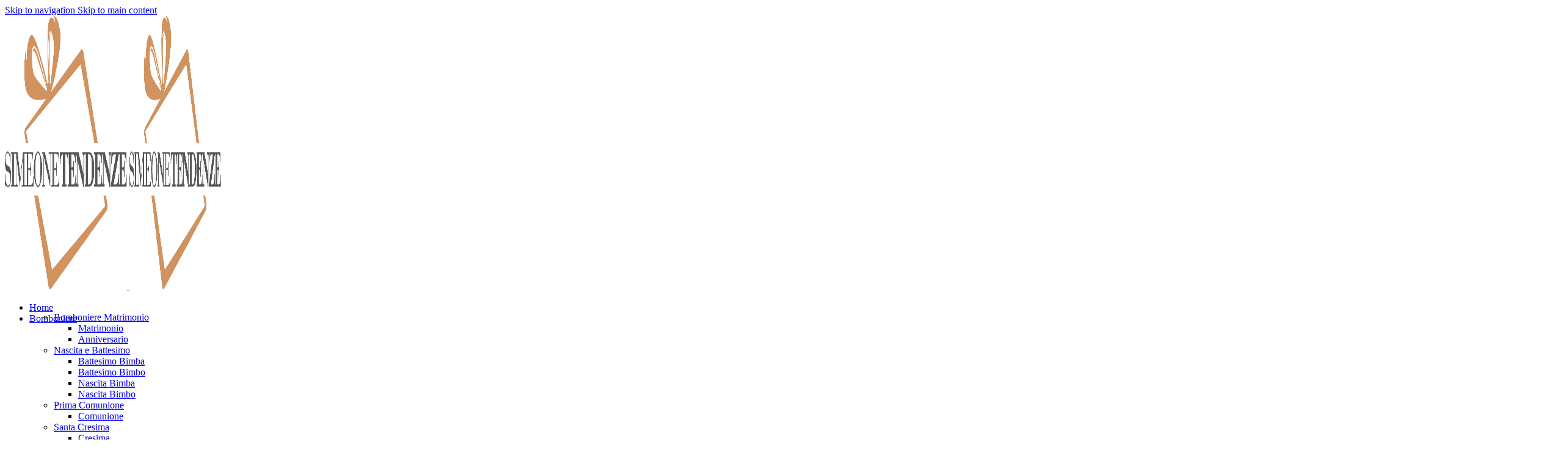

--- FILE ---
content_type: text/html; charset=UTF-8
request_url: https://simeonetendenze.it/ciotola-diamond-in-porcellana-12cm/
body_size: 87151
content:
<!DOCTYPE html>
<html lang="it-IT" prefix="og: https://ogp.me/ns#">
<head>
	<meta charset="UTF-8">
	<link rel="profile" href="https://gmpg.org/xfn/11">
	<link rel="pingback" href="https://simeonetendenze.it/xmlrpc.php">

	<link rel="prefetch" href="https://simeonetendenze.it/wp-content/plugins/woo-min-max-quantity-step-control-single/assets/js/custom.js">
<link rel="prefetch" href="https://simeonetendenze.it/wp-content/plugins/woo-min-max-quantity-step-control-single/assets/css/wcmmq-front.css">

<!-- Google Tag Manager for WordPress by gtm4wp.com -->
<script data-cfasync="false" data-pagespeed-no-defer data-cookieconsent="ignore">
	var gtm4wp_datalayer_name = "dataLayer";
	var dataLayer = dataLayer || [];
	const gtm4wp_use_sku_instead = 0;
	const gtm4wp_currency = 'EUR';
	const gtm4wp_product_per_impression = 10;
	const gtm4wp_clear_ecommerce = false;
	const gtm4wp_datalayer_max_timeout = 2000;

	const gtm4wp_scrollerscript_debugmode         = true;
	const gtm4wp_scrollerscript_callbacktime      = 100;
	const gtm4wp_scrollerscript_readerlocation    = 150;
	const gtm4wp_scrollerscript_contentelementid  = "content";
	const gtm4wp_scrollerscript_scannertime       = 60;
</script>
<!-- End Google Tag Manager for WordPress by gtm4wp.com -->
<!-- Ottimizzazione per i motori di ricerca di Rank Math - https://rankmath.com/ -->
<title>Ciotola Diamond in Porcellana 12cm - Simeone Tendenze</title>
<meta name="description" content="Ciotola Diamond in porcellana 12cm di Hervit Creation, un portacioccolatini o svuotatasche adatto come idea regalo o idea bomboniera cons catola Hervit."/>
<meta name="robots" content="follow, index, max-snippet:-1, max-video-preview:-1, max-image-preview:large"/>
<link rel="canonical" href="https://simeonetendenze.it/ciotola-diamond-in-porcellana-12cm/" />
<meta property="og:locale" content="it_IT" />
<meta property="og:type" content="product" />
<meta property="og:title" content="Ciotola Diamond in Porcellana 12cm - Simeone Tendenze" />
<meta property="og:description" content="Ciotola Diamond in porcellana 12cm di Hervit Creation, un portacioccolatini o svuotatasche adatto come idea regalo o idea bomboniera cons catola Hervit." />
<meta property="og:url" content="https://simeonetendenze.it/ciotola-diamond-in-porcellana-12cm/" />
<meta property="og:site_name" content="Simeone Tendenze" />
<meta property="og:updated_time" content="2025-11-19T09:43:56+00:00" />
<meta property="og:image" content="https://simeonetendenze.it/wp-content/uploads/2024/02/Ciotola-Diamond-in-porcellana-12cm-di-Hervit-Creation.jpg" />
<meta property="og:image:secure_url" content="https://simeonetendenze.it/wp-content/uploads/2024/02/Ciotola-Diamond-in-porcellana-12cm-di-Hervit-Creation.jpg" />
<meta property="og:image:width" content="1136" />
<meta property="og:image:height" content="1136" />
<meta property="og:image:alt" content="Ciotola Diamond in Porcellana 12cm" />
<meta property="og:image:type" content="image/jpeg" />
<meta property="product:price:amount" content="7" />
<meta property="product:price:currency" content="EUR" />
<meta name="twitter:card" content="summary_large_image" />
<meta name="twitter:title" content="Ciotola Diamond in Porcellana 12cm - Simeone Tendenze" />
<meta name="twitter:description" content="Ciotola Diamond in porcellana 12cm di Hervit Creation, un portacioccolatini o svuotatasche adatto come idea regalo o idea bomboniera cons catola Hervit." />
<meta name="twitter:image" content="https://simeonetendenze.it/wp-content/uploads/2024/02/Ciotola-Diamond-in-porcellana-12cm-di-Hervit-Creation.jpg" />
<meta name="twitter:label1" content="Prezzo" />
<meta name="twitter:data1" content="7.00&nbsp;&euro;" />
<meta name="twitter:label2" content="Disponibilità" />
<meta name="twitter:data2" content="&lt;span&gt;Esaurito&lt;/span&gt;" />
<script type="application/ld+json" class="rank-math-schema-pro">{"@context":"https://schema.org","@graph":[{"@type":"Place","@id":"https://simeonetendenze.it/#place","address":{"@type":"PostalAddress","streetAddress":"Via Mazzini 77","addressLocality":"Racale","addressRegion":"Lecce","postalCode":"73055"}},{"@type":"Organization","@id":"https://simeonetendenze.it/#organization","name":"Simeone Tendenze","url":"https://simeonetendenze.it","sameAs":["https://www.facebook.com/simeonetendenze/","https://www.instagram.com/simeonetendenze/"],"address":{"@type":"PostalAddress","streetAddress":"Via Mazzini 77","addressLocality":"Racale","addressRegion":"Lecce","postalCode":"73055"},"logo":{"@type":"ImageObject","@id":"https://simeonetendenze.it/#logo","url":"http://simeonetendenze.it/wp-content/uploads/2023/05/TENDENZE-nosfondo-1-768x449-1.png","contentUrl":"http://simeonetendenze.it/wp-content/uploads/2023/05/TENDENZE-nosfondo-1-768x449-1.png","caption":"Simeone Tendenze","inLanguage":"it-IT","width":"768","height":"449"},"location":{"@id":"https://simeonetendenze.it/#place"}},{"@type":"WebSite","@id":"https://simeonetendenze.it/#website","url":"https://simeonetendenze.it","name":"Simeone Tendenze","publisher":{"@id":"https://simeonetendenze.it/#organization"},"inLanguage":"it-IT"},{"@type":"ImageObject","@id":"https://simeonetendenze.it/wp-content/uploads/2024/02/Ciotola-Diamond-in-porcellana-12cm-di-Hervit-Creation.jpg","url":"https://simeonetendenze.it/wp-content/uploads/2024/02/Ciotola-Diamond-in-porcellana-12cm-di-Hervit-Creation.jpg","width":"1136","height":"1136","caption":"Ciotola Diamond in Porcellana 12cm","inLanguage":"it-IT"},{"@type":"BreadcrumbList","@id":"https://simeonetendenze.it/ciotola-diamond-in-porcellana-12cm/#breadcrumb","itemListElement":[{"@type":"ListItem","position":"1","item":{"@id":"https://simeonetendenze.it","name":"Home"}},{"@type":"ListItem","position":"2","item":{"@id":"https://simeonetendenze.it/ciotola-diamond-in-porcellana-12cm/","name":"Ciotola Diamond in Porcellana 12cm"}}]},{"@type":"ItemPage","@id":"https://simeonetendenze.it/ciotola-diamond-in-porcellana-12cm/#webpage","url":"https://simeonetendenze.it/ciotola-diamond-in-porcellana-12cm/","name":"Ciotola Diamond in Porcellana 12cm - Simeone Tendenze","datePublished":"2024-02-07T18:52:20+00:00","dateModified":"2025-11-19T09:43:56+00:00","isPartOf":{"@id":"https://simeonetendenze.it/#website"},"primaryImageOfPage":{"@id":"https://simeonetendenze.it/wp-content/uploads/2024/02/Ciotola-Diamond-in-porcellana-12cm-di-Hervit-Creation.jpg"},"inLanguage":"it-IT","breadcrumb":{"@id":"https://simeonetendenze.it/ciotola-diamond-in-porcellana-12cm/#breadcrumb"}},{"@type":"Product","name":"Ciotola Diamond in Porcellana 12cm - Simeone Tendenze","description":"Ciotola Diamond in porcellana 12cm di Hervit Creation, un portacioccolatini o svuotatasche adatto come idea regalo o idea bomboniera cons catola Hervit.","sku":"27320","category":"Bomboniere","mainEntityOfPage":{"@id":"https://simeonetendenze.it/ciotola-diamond-in-porcellana-12cm/#webpage"},"weight":{"@type":"QuantitativeValue","unitCode":"KGM","value":"0.3"},"image":[{"@type":"ImageObject","url":"https://simeonetendenze.it/wp-content/uploads/2024/02/Ciotola-Diamond-in-porcellana-12cm-di-Hervit-Creation.jpg","height":"1136","width":"1136"}],"offers":{"@type":"Offer","price":"7.00","priceCurrency":"EUR","priceValidUntil":"2027-12-31","availability":"http://schema.org/OutOfStock","itemCondition":"NewCondition","url":"https://simeonetendenze.it/ciotola-diamond-in-porcellana-12cm/","seller":{"@type":"Organization","@id":"https://simeonetendenze.it/","name":"Simeone Tendenze","url":"https://simeonetendenze.it","logo":"http://simeonetendenze.it/wp-content/uploads/2023/05/TENDENZE-nosfondo-1-768x449-1.png"}},"color":"Bianco","additionalProperty":[{"@type":"PropertyValue","name":"pa_brand","value":"Hervit Creation"},{"@type":"PropertyValue","name":"pa_materiale","value":"Porcellana"},{"@type":"PropertyValue","name":"pa_misure","value":"12cm"}],"@id":"https://simeonetendenze.it/ciotola-diamond-in-porcellana-12cm/#richSnippet"}]}</script>
<!-- /Rank Math WordPress SEO plugin -->

<link rel='dns-prefetch' href='//fonts.googleapis.com' />
<link rel="alternate" type="application/rss+xml" title="Simeone Tendenze &raquo; Feed" href="https://simeonetendenze.it/feed/" />
<link rel="alternate" type="application/rss+xml" title="Simeone Tendenze &raquo; Feed dei commenti" href="https://simeonetendenze.it/comments/feed/" />
<link rel="alternate" type="application/rss+xml" title="Simeone Tendenze &raquo; Ciotola Diamond in Porcellana 12cm Feed dei commenti" href="https://simeonetendenze.it/ciotola-diamond-in-porcellana-12cm/feed/" />
<link rel="alternate" title="oEmbed (JSON)" type="application/json+oembed" href="https://simeonetendenze.it/wp-json/oembed/1.0/embed?url=https%3A%2F%2Fsimeonetendenze.it%2Fciotola-diamond-in-porcellana-12cm%2F" />
<link rel="alternate" title="oEmbed (XML)" type="text/xml+oembed" href="https://simeonetendenze.it/wp-json/oembed/1.0/embed?url=https%3A%2F%2Fsimeonetendenze.it%2Fciotola-diamond-in-porcellana-12cm%2F&#038;format=xml" />
<style id='wp-img-auto-sizes-contain-inline-css' type='text/css'>
img:is([sizes=auto i],[sizes^="auto," i]){contain-intrinsic-size:3000px 1500px}
/*# sourceURL=wp-img-auto-sizes-contain-inline-css */
</style>

<link rel='stylesheet' id='wp-block-library-css' href='https://simeonetendenze.it/wp-includes/css/dist/block-library/style.min.css?ver=6.9' type='text/css' media='all' />
<style id='safe-svg-svg-icon-style-inline-css' type='text/css'>
.safe-svg-cover{text-align:center}.safe-svg-cover .safe-svg-inside{display:inline-block;max-width:100%}.safe-svg-cover svg{fill:currentColor;height:100%;max-height:100%;max-width:100%;width:100%}

/*# sourceURL=https://simeonetendenze.it/wp-content/plugins/safe-svg/dist/safe-svg-block-frontend.css */
</style>
<link rel='stylesheet' id='cr-frontend-css-css' href='https://simeonetendenze.it/wp-content/plugins/customer-reviews-woocommerce/css/frontend.css?ver=5.97.0' type='text/css' media='all' />
<link rel='stylesheet' id='cr-badges-css-css' href='https://simeonetendenze.it/wp-content/plugins/customer-reviews-woocommerce/css/badges.css?ver=5.97.0' type='text/css' media='all' />
<style id='global-styles-inline-css' type='text/css'>
:root{--wp--preset--aspect-ratio--square: 1;--wp--preset--aspect-ratio--4-3: 4/3;--wp--preset--aspect-ratio--3-4: 3/4;--wp--preset--aspect-ratio--3-2: 3/2;--wp--preset--aspect-ratio--2-3: 2/3;--wp--preset--aspect-ratio--16-9: 16/9;--wp--preset--aspect-ratio--9-16: 9/16;--wp--preset--color--black: #000000;--wp--preset--color--cyan-bluish-gray: #abb8c3;--wp--preset--color--white: #ffffff;--wp--preset--color--pale-pink: #f78da7;--wp--preset--color--vivid-red: #cf2e2e;--wp--preset--color--luminous-vivid-orange: #ff6900;--wp--preset--color--luminous-vivid-amber: #fcb900;--wp--preset--color--light-green-cyan: #7bdcb5;--wp--preset--color--vivid-green-cyan: #00d084;--wp--preset--color--pale-cyan-blue: #8ed1fc;--wp--preset--color--vivid-cyan-blue: #0693e3;--wp--preset--color--vivid-purple: #9b51e0;--wp--preset--gradient--vivid-cyan-blue-to-vivid-purple: linear-gradient(135deg,rgb(6,147,227) 0%,rgb(155,81,224) 100%);--wp--preset--gradient--light-green-cyan-to-vivid-green-cyan: linear-gradient(135deg,rgb(122,220,180) 0%,rgb(0,208,130) 100%);--wp--preset--gradient--luminous-vivid-amber-to-luminous-vivid-orange: linear-gradient(135deg,rgb(252,185,0) 0%,rgb(255,105,0) 100%);--wp--preset--gradient--luminous-vivid-orange-to-vivid-red: linear-gradient(135deg,rgb(255,105,0) 0%,rgb(207,46,46) 100%);--wp--preset--gradient--very-light-gray-to-cyan-bluish-gray: linear-gradient(135deg,rgb(238,238,238) 0%,rgb(169,184,195) 100%);--wp--preset--gradient--cool-to-warm-spectrum: linear-gradient(135deg,rgb(74,234,220) 0%,rgb(151,120,209) 20%,rgb(207,42,186) 40%,rgb(238,44,130) 60%,rgb(251,105,98) 80%,rgb(254,248,76) 100%);--wp--preset--gradient--blush-light-purple: linear-gradient(135deg,rgb(255,206,236) 0%,rgb(152,150,240) 100%);--wp--preset--gradient--blush-bordeaux: linear-gradient(135deg,rgb(254,205,165) 0%,rgb(254,45,45) 50%,rgb(107,0,62) 100%);--wp--preset--gradient--luminous-dusk: linear-gradient(135deg,rgb(255,203,112) 0%,rgb(199,81,192) 50%,rgb(65,88,208) 100%);--wp--preset--gradient--pale-ocean: linear-gradient(135deg,rgb(255,245,203) 0%,rgb(182,227,212) 50%,rgb(51,167,181) 100%);--wp--preset--gradient--electric-grass: linear-gradient(135deg,rgb(202,248,128) 0%,rgb(113,206,126) 100%);--wp--preset--gradient--midnight: linear-gradient(135deg,rgb(2,3,129) 0%,rgb(40,116,252) 100%);--wp--preset--font-size--small: 13px;--wp--preset--font-size--medium: 20px;--wp--preset--font-size--large: 36px;--wp--preset--font-size--x-large: 42px;--wp--preset--spacing--20: 0.44rem;--wp--preset--spacing--30: 0.67rem;--wp--preset--spacing--40: 1rem;--wp--preset--spacing--50: 1.5rem;--wp--preset--spacing--60: 2.25rem;--wp--preset--spacing--70: 3.38rem;--wp--preset--spacing--80: 5.06rem;--wp--preset--shadow--natural: 6px 6px 9px rgba(0, 0, 0, 0.2);--wp--preset--shadow--deep: 12px 12px 50px rgba(0, 0, 0, 0.4);--wp--preset--shadow--sharp: 6px 6px 0px rgba(0, 0, 0, 0.2);--wp--preset--shadow--outlined: 6px 6px 0px -3px rgb(255, 255, 255), 6px 6px rgb(0, 0, 0);--wp--preset--shadow--crisp: 6px 6px 0px rgb(0, 0, 0);}:where(body) { margin: 0; }.wp-site-blocks > .alignleft { float: left; margin-right: 2em; }.wp-site-blocks > .alignright { float: right; margin-left: 2em; }.wp-site-blocks > .aligncenter { justify-content: center; margin-left: auto; margin-right: auto; }:where(.is-layout-flex){gap: 0.5em;}:where(.is-layout-grid){gap: 0.5em;}.is-layout-flow > .alignleft{float: left;margin-inline-start: 0;margin-inline-end: 2em;}.is-layout-flow > .alignright{float: right;margin-inline-start: 2em;margin-inline-end: 0;}.is-layout-flow > .aligncenter{margin-left: auto !important;margin-right: auto !important;}.is-layout-constrained > .alignleft{float: left;margin-inline-start: 0;margin-inline-end: 2em;}.is-layout-constrained > .alignright{float: right;margin-inline-start: 2em;margin-inline-end: 0;}.is-layout-constrained > .aligncenter{margin-left: auto !important;margin-right: auto !important;}.is-layout-constrained > :where(:not(.alignleft):not(.alignright):not(.alignfull)){margin-left: auto !important;margin-right: auto !important;}body .is-layout-flex{display: flex;}.is-layout-flex{flex-wrap: wrap;align-items: center;}.is-layout-flex > :is(*, div){margin: 0;}body .is-layout-grid{display: grid;}.is-layout-grid > :is(*, div){margin: 0;}body{padding-top: 0px;padding-right: 0px;padding-bottom: 0px;padding-left: 0px;}a:where(:not(.wp-element-button)){text-decoration: none;}:root :where(.wp-element-button, .wp-block-button__link){background-color: #32373c;border-width: 0;color: #fff;font-family: inherit;font-size: inherit;font-style: inherit;font-weight: inherit;letter-spacing: inherit;line-height: inherit;padding-top: calc(0.667em + 2px);padding-right: calc(1.333em + 2px);padding-bottom: calc(0.667em + 2px);padding-left: calc(1.333em + 2px);text-decoration: none;text-transform: inherit;}.has-black-color{color: var(--wp--preset--color--black) !important;}.has-cyan-bluish-gray-color{color: var(--wp--preset--color--cyan-bluish-gray) !important;}.has-white-color{color: var(--wp--preset--color--white) !important;}.has-pale-pink-color{color: var(--wp--preset--color--pale-pink) !important;}.has-vivid-red-color{color: var(--wp--preset--color--vivid-red) !important;}.has-luminous-vivid-orange-color{color: var(--wp--preset--color--luminous-vivid-orange) !important;}.has-luminous-vivid-amber-color{color: var(--wp--preset--color--luminous-vivid-amber) !important;}.has-light-green-cyan-color{color: var(--wp--preset--color--light-green-cyan) !important;}.has-vivid-green-cyan-color{color: var(--wp--preset--color--vivid-green-cyan) !important;}.has-pale-cyan-blue-color{color: var(--wp--preset--color--pale-cyan-blue) !important;}.has-vivid-cyan-blue-color{color: var(--wp--preset--color--vivid-cyan-blue) !important;}.has-vivid-purple-color{color: var(--wp--preset--color--vivid-purple) !important;}.has-black-background-color{background-color: var(--wp--preset--color--black) !important;}.has-cyan-bluish-gray-background-color{background-color: var(--wp--preset--color--cyan-bluish-gray) !important;}.has-white-background-color{background-color: var(--wp--preset--color--white) !important;}.has-pale-pink-background-color{background-color: var(--wp--preset--color--pale-pink) !important;}.has-vivid-red-background-color{background-color: var(--wp--preset--color--vivid-red) !important;}.has-luminous-vivid-orange-background-color{background-color: var(--wp--preset--color--luminous-vivid-orange) !important;}.has-luminous-vivid-amber-background-color{background-color: var(--wp--preset--color--luminous-vivid-amber) !important;}.has-light-green-cyan-background-color{background-color: var(--wp--preset--color--light-green-cyan) !important;}.has-vivid-green-cyan-background-color{background-color: var(--wp--preset--color--vivid-green-cyan) !important;}.has-pale-cyan-blue-background-color{background-color: var(--wp--preset--color--pale-cyan-blue) !important;}.has-vivid-cyan-blue-background-color{background-color: var(--wp--preset--color--vivid-cyan-blue) !important;}.has-vivid-purple-background-color{background-color: var(--wp--preset--color--vivid-purple) !important;}.has-black-border-color{border-color: var(--wp--preset--color--black) !important;}.has-cyan-bluish-gray-border-color{border-color: var(--wp--preset--color--cyan-bluish-gray) !important;}.has-white-border-color{border-color: var(--wp--preset--color--white) !important;}.has-pale-pink-border-color{border-color: var(--wp--preset--color--pale-pink) !important;}.has-vivid-red-border-color{border-color: var(--wp--preset--color--vivid-red) !important;}.has-luminous-vivid-orange-border-color{border-color: var(--wp--preset--color--luminous-vivid-orange) !important;}.has-luminous-vivid-amber-border-color{border-color: var(--wp--preset--color--luminous-vivid-amber) !important;}.has-light-green-cyan-border-color{border-color: var(--wp--preset--color--light-green-cyan) !important;}.has-vivid-green-cyan-border-color{border-color: var(--wp--preset--color--vivid-green-cyan) !important;}.has-pale-cyan-blue-border-color{border-color: var(--wp--preset--color--pale-cyan-blue) !important;}.has-vivid-cyan-blue-border-color{border-color: var(--wp--preset--color--vivid-cyan-blue) !important;}.has-vivid-purple-border-color{border-color: var(--wp--preset--color--vivid-purple) !important;}.has-vivid-cyan-blue-to-vivid-purple-gradient-background{background: var(--wp--preset--gradient--vivid-cyan-blue-to-vivid-purple) !important;}.has-light-green-cyan-to-vivid-green-cyan-gradient-background{background: var(--wp--preset--gradient--light-green-cyan-to-vivid-green-cyan) !important;}.has-luminous-vivid-amber-to-luminous-vivid-orange-gradient-background{background: var(--wp--preset--gradient--luminous-vivid-amber-to-luminous-vivid-orange) !important;}.has-luminous-vivid-orange-to-vivid-red-gradient-background{background: var(--wp--preset--gradient--luminous-vivid-orange-to-vivid-red) !important;}.has-very-light-gray-to-cyan-bluish-gray-gradient-background{background: var(--wp--preset--gradient--very-light-gray-to-cyan-bluish-gray) !important;}.has-cool-to-warm-spectrum-gradient-background{background: var(--wp--preset--gradient--cool-to-warm-spectrum) !important;}.has-blush-light-purple-gradient-background{background: var(--wp--preset--gradient--blush-light-purple) !important;}.has-blush-bordeaux-gradient-background{background: var(--wp--preset--gradient--blush-bordeaux) !important;}.has-luminous-dusk-gradient-background{background: var(--wp--preset--gradient--luminous-dusk) !important;}.has-pale-ocean-gradient-background{background: var(--wp--preset--gradient--pale-ocean) !important;}.has-electric-grass-gradient-background{background: var(--wp--preset--gradient--electric-grass) !important;}.has-midnight-gradient-background{background: var(--wp--preset--gradient--midnight) !important;}.has-small-font-size{font-size: var(--wp--preset--font-size--small) !important;}.has-medium-font-size{font-size: var(--wp--preset--font-size--medium) !important;}.has-large-font-size{font-size: var(--wp--preset--font-size--large) !important;}.has-x-large-font-size{font-size: var(--wp--preset--font-size--x-large) !important;}
:where(.wp-block-post-template.is-layout-flex){gap: 1.25em;}:where(.wp-block-post-template.is-layout-grid){gap: 1.25em;}
:where(.wp-block-term-template.is-layout-flex){gap: 1.25em;}:where(.wp-block-term-template.is-layout-grid){gap: 1.25em;}
:where(.wp-block-columns.is-layout-flex){gap: 2em;}:where(.wp-block-columns.is-layout-grid){gap: 2em;}
:root :where(.wp-block-pullquote){font-size: 1.5em;line-height: 1.6;}
/*# sourceURL=global-styles-inline-css */
</style>
<link rel='stylesheet' id='cresta-whatsapp-chat-front-style-css' href='https://simeonetendenze.it/wp-content/plugins/cresta-whatsapp-chat/css/cresta-whatsapp-chat-front-css.min.css?ver=1.3.7' type='text/css' media='all' />
<link rel='stylesheet' id='wctp_style-css' href='https://simeonetendenze.it/wp-content/plugins/wc-tiered-pricing/assets/css/frontend_styles.css?ver=1.0.9' type='text/css' media='all' />
<style id='woocommerce-inline-inline-css' type='text/css'>
.woocommerce form .form-row .required { visibility: visible; }
/*# sourceURL=woocommerce-inline-inline-css */
</style>
<link rel='stylesheet' id='cmplz-general-css' href='https://simeonetendenze.it/wp-content/plugins/complianz-gdpr/assets/css/cookieblocker.min.css?ver=1765991589' type='text/css' media='all' />
<link rel='stylesheet' id='hostinger-reach-subscription-block-css' href='https://simeonetendenze.it/wp-content/plugins/hostinger-reach/frontend/dist/blocks/subscription.css?ver=1766047288' type='text/css' media='all' />
<link rel='stylesheet' id='dgwt-wcas-style-css' href='https://simeonetendenze.it/wp-content/plugins/ajax-search-for-woocommerce/assets/css/style.min.css?ver=1.32.2' type='text/css' media='all' />
<link rel='stylesheet' id='flexible-shipping-free-shipping-css' href='https://simeonetendenze.it/wp-content/plugins/flexible-shipping/assets/dist/css/free-shipping.css?ver=6.5.3.2' type='text/css' media='all' />
<link rel='stylesheet' id='wd-widget-price-filter-css' href='https://simeonetendenze.it/wp-content/themes/woodmart/css/parts/woo-widget-price-filter.min.css?ver=8.3.9' type='text/css' media='all' />
<link rel='stylesheet' id='wd-widget-woo-other-css' href='https://simeonetendenze.it/wp-content/themes/woodmart/css/parts/woo-widget-other.min.css?ver=8.3.9' type='text/css' media='all' />
<link rel='stylesheet' id='wcmmq-front-style-css' href='https://simeonetendenze.it/wp-content/plugins/woo-min-max-quantity-step-control-single/assets/css/wcmmq-front.css?ver=7.0.4.1.1764865000' type='text/css' media='all' />
<link rel='stylesheet' id='woo_discount_pro_style-css' href='https://simeonetendenze.it/wp-content/plugins/woo-discount-rules-pro/Assets/Css/awdr_style.css?ver=2.6.0' type='text/css' media='all' />
<link rel='stylesheet' id='elementor-frontend-css' href='https://simeonetendenze.it/wp-content/plugins/elementor/assets/css/frontend.min.css?ver=3.34.1' type='text/css' media='all' />
<link rel='stylesheet' id='eael-general-css' href='https://simeonetendenze.it/wp-content/plugins/essential-addons-for-elementor-lite/assets/front-end/css/view/general.min.css?ver=6.5.7' type='text/css' media='all' />
<link rel='stylesheet' id='wapf-frontend-css' href='https://simeonetendenze.it/wp-content/plugins/advanced-product-fields-for-woocommerce-pro/assets/css/frontend.min.css?ver=3.1.2-1763563733' type='text/css' media='all' />
<link rel='stylesheet' id='elementor-icons-css' href='https://simeonetendenze.it/wp-content/plugins/elementor/assets/lib/eicons/css/elementor-icons.min.css?ver=5.45.0' type='text/css' media='all' />
<link rel='stylesheet' id='elementor-post-8-css' href='https://simeonetendenze.it/wp-content/uploads/elementor/css/post-8.css?ver=1768818301' type='text/css' media='all' />
<link rel='stylesheet' id='wd-style-base-css' href='https://simeonetendenze.it/wp-content/themes/woodmart/css/parts/base.min.css?ver=8.3.9' type='text/css' media='all' />
<link rel='stylesheet' id='wd-helpers-wpb-elem-css' href='https://simeonetendenze.it/wp-content/themes/woodmart/css/parts/helpers-wpb-elem.min.css?ver=8.3.9' type='text/css' media='all' />
<link rel='stylesheet' id='wd-woo-payments-css' href='https://simeonetendenze.it/wp-content/themes/woodmart/css/parts/int-woo-payments.min.css?ver=8.3.9' type='text/css' media='all' />
<link rel='stylesheet' id='wd-woo-paypal-payments-css' href='https://simeonetendenze.it/wp-content/themes/woodmart/css/parts/int-woo-paypal-payments.min.css?ver=8.3.9' type='text/css' media='all' />
<link rel='stylesheet' id='wd-elementor-base-css' href='https://simeonetendenze.it/wp-content/themes/woodmart/css/parts/int-elem-base.min.css?ver=8.3.9' type='text/css' media='all' />
<link rel='stylesheet' id='wd-woocommerce-base-css' href='https://simeonetendenze.it/wp-content/themes/woodmart/css/parts/woocommerce-base.min.css?ver=8.3.9' type='text/css' media='all' />
<link rel='stylesheet' id='wd-mod-star-rating-css' href='https://simeonetendenze.it/wp-content/themes/woodmart/css/parts/mod-star-rating.min.css?ver=8.3.9' type='text/css' media='all' />
<link rel='stylesheet' id='wd-woocommerce-block-notices-css' href='https://simeonetendenze.it/wp-content/themes/woodmart/css/parts/woo-mod-block-notices.min.css?ver=8.3.9' type='text/css' media='all' />
<link rel='stylesheet' id='wd-woo-mod-quantity-css' href='https://simeonetendenze.it/wp-content/themes/woodmart/css/parts/woo-mod-quantity.min.css?ver=8.3.9' type='text/css' media='all' />
<link rel='stylesheet' id='wd-woo-opt-free-progress-bar-css' href='https://simeonetendenze.it/wp-content/themes/woodmart/css/parts/woo-opt-free-progress-bar.min.css?ver=8.3.9' type='text/css' media='all' />
<link rel='stylesheet' id='wd-woo-mod-progress-bar-css' href='https://simeonetendenze.it/wp-content/themes/woodmart/css/parts/woo-mod-progress-bar.min.css?ver=8.3.9' type='text/css' media='all' />
<link rel='stylesheet' id='wd-woo-single-prod-el-base-css' href='https://simeonetendenze.it/wp-content/themes/woodmart/css/parts/woo-single-prod-el-base.min.css?ver=8.3.9' type='text/css' media='all' />
<link rel='stylesheet' id='wd-woo-mod-stock-status-css' href='https://simeonetendenze.it/wp-content/themes/woodmart/css/parts/woo-mod-stock-status.min.css?ver=8.3.9' type='text/css' media='all' />
<link rel='stylesheet' id='wd-woo-mod-shop-attributes-css' href='https://simeonetendenze.it/wp-content/themes/woodmart/css/parts/woo-mod-shop-attributes.min.css?ver=8.3.9' type='text/css' media='all' />
<link rel='stylesheet' id='wd-wp-blocks-css' href='https://simeonetendenze.it/wp-content/themes/woodmart/css/parts/wp-blocks.min.css?ver=8.3.9' type='text/css' media='all' />
<link rel='stylesheet' id='child-style-css' href='https://simeonetendenze.it/wp-content/themes/woodmart-child/style.css?ver=8.3.9' type='text/css' media='all' />
<link rel='stylesheet' id='xts-google-fonts-css' href='https://fonts.googleapis.com/css?family=Lato%3A400%2C700&#038;ver=8.3.9' type='text/css' media='all' />
<link rel='stylesheet' id='elementor-gf-roboto-css' href='https://fonts.googleapis.com/css?family=Roboto:100,100italic,200,200italic,300,300italic,400,400italic,500,500italic,600,600italic,700,700italic,800,800italic,900,900italic&#038;display=swap' type='text/css' media='all' />
<link rel='stylesheet' id='elementor-gf-robotoslab-css' href='https://fonts.googleapis.com/css?family=Roboto+Slab:100,100italic,200,200italic,300,300italic,400,400italic,500,500italic,600,600italic,700,700italic,800,800italic,900,900italic&#038;display=swap' type='text/css' media='all' />
<script type="text/javascript" src="https://simeonetendenze.it/wp-includes/js/jquery/jquery.min.js?ver=3.7.1" id="jquery-core-js"></script>
<script type="text/javascript" src="https://simeonetendenze.it/wp-includes/js/jquery/jquery-migrate.min.js?ver=3.4.1" id="jquery-migrate-js"></script>
<script type="text/javascript" src="https://simeonetendenze.it/wp-includes/js/dist/hooks.min.js?ver=dd5603f07f9220ed27f1" id="wp-hooks-js"></script>
<script type="text/javascript" id="wctp-frontend-script-js-extra">
/* <![CDATA[ */
var wctp_tiered_pricing = {"ajaxurl":"https://simeonetendenze.it/wp-admin/admin-ajax.php","nonce":"2780ef0f0a","table_hover_color":"","table_text_color":"","currency_symbol":"\u20ac","currency_position":"right_space","thousand_separator":",","decimal_separator":".","decimal_no":"2","has_options":""};
//# sourceURL=wctp-frontend-script-js-extra
/* ]]> */
</script>
<script type="text/javascript" src="https://simeonetendenze.it/wp-content/plugins/wc-tiered-pricing/assets/js/frontend_scripts.js?ver=1.0.9" id="wctp-frontend-script-js"></script>
<script type="text/javascript" src="https://simeonetendenze.it/wp-content/plugins/woocommerce/assets/js/jquery-blockui/jquery.blockUI.min.js?ver=2.7.0-wc.10.4.3" id="wc-jquery-blockui-js" defer="defer" data-wp-strategy="defer"></script>
<script type="text/javascript" id="wc-add-to-cart-js-extra">
/* <![CDATA[ */
var wc_add_to_cart_params = {"ajax_url":"/wp-admin/admin-ajax.php","wc_ajax_url":"/?wc-ajax=%%endpoint%%","i18n_view_cart":"Visualizza carrello","cart_url":"https://simeonetendenze.it/carrello/","is_cart":"","cart_redirect_after_add":"no"};
//# sourceURL=wc-add-to-cart-js-extra
/* ]]> */
</script>
<script type="text/javascript" src="https://simeonetendenze.it/wp-content/plugins/woocommerce/assets/js/frontend/add-to-cart.min.js?ver=10.4.3" id="wc-add-to-cart-js" defer="defer" data-wp-strategy="defer"></script>
<script type="text/javascript" src="https://simeonetendenze.it/wp-content/plugins/woocommerce/assets/js/zoom/jquery.zoom.min.js?ver=1.7.21-wc.10.4.3" id="wc-zoom-js" defer="defer" data-wp-strategy="defer"></script>
<script type="text/javascript" id="wc-single-product-js-extra">
/* <![CDATA[ */
var wc_single_product_params = {"i18n_required_rating_text":"Seleziona una valutazione","i18n_rating_options":["1 stella su 5","2 stelle su 5","3 stelle su 5","4 stelle su 5","5 stelle su 5"],"i18n_product_gallery_trigger_text":"Visualizza la galleria di immagini a schermo intero","review_rating_required":"yes","flexslider":{"rtl":false,"animation":"slide","smoothHeight":true,"directionNav":false,"controlNav":"thumbnails","slideshow":false,"animationSpeed":500,"animationLoop":false,"allowOneSlide":false},"zoom_enabled":"","zoom_options":[],"photoswipe_enabled":"","photoswipe_options":{"shareEl":false,"closeOnScroll":false,"history":false,"hideAnimationDuration":0,"showAnimationDuration":0},"flexslider_enabled":""};
//# sourceURL=wc-single-product-js-extra
/* ]]> */
</script>
<script type="text/javascript" src="https://simeonetendenze.it/wp-content/plugins/woocommerce/assets/js/frontend/single-product.min.js?ver=10.4.3" id="wc-single-product-js" defer="defer" data-wp-strategy="defer"></script>
<script type="text/javascript" src="https://simeonetendenze.it/wp-content/plugins/woocommerce/assets/js/js-cookie/js.cookie.min.js?ver=2.1.4-wc.10.4.3" id="wc-js-cookie-js" defer="defer" data-wp-strategy="defer"></script>
<script type="text/javascript" id="woocommerce-js-extra">
/* <![CDATA[ */
var woocommerce_params = {"ajax_url":"/wp-admin/admin-ajax.php","wc_ajax_url":"/?wc-ajax=%%endpoint%%","i18n_password_show":"Mostra password","i18n_password_hide":"Nascondi password"};
//# sourceURL=woocommerce-js-extra
/* ]]> */
</script>
<script type="text/javascript" src="https://simeonetendenze.it/wp-content/plugins/woocommerce/assets/js/frontend/woocommerce.min.js?ver=10.4.3" id="woocommerce-js" defer="defer" data-wp-strategy="defer"></script>
<script type="text/javascript" src="https://simeonetendenze.it/wp-content/plugins/duracelltomi-google-tag-manager/dist/js/analytics-talk-content-tracking.js?ver=1.22.3" id="gtm4wp-scroll-tracking-js"></script>
<script type="text/javascript" id="WCPAY_ASSETS-js-extra">
/* <![CDATA[ */
var wcpayAssets = {"url":"https://simeonetendenze.it/wp-content/plugins/woocommerce-payments/dist/"};
//# sourceURL=WCPAY_ASSETS-js-extra
/* ]]> */
</script>
<script type="text/javascript" id="wpm-js-extra">
/* <![CDATA[ */
var wpm = {"ajax_url":"https://simeonetendenze.it/wp-admin/admin-ajax.php","root":"https://simeonetendenze.it/wp-json/","nonce_wp_rest":"bbe40b67ba","nonce_ajax":"86bb93438e"};
//# sourceURL=wpm-js-extra
/* ]]> */
</script>
<script type="text/javascript" src="https://simeonetendenze.it/wp-content/plugins/woocommerce-google-adwords-conversion-tracking-tag/js/public/free/wpm-public.p1.min.js?ver=1.54.1" id="wpm-js"></script>
<script type="text/javascript" src="https://simeonetendenze.it/wp-content/plugins/woocommerce/assets/js/photoswipe/photoswipe.min.js?ver=4.1.1-wc.10.4.3" id="wc-photoswipe-js" defer="defer" data-wp-strategy="defer"></script>
<script type="text/javascript" src="https://simeonetendenze.it/wp-content/plugins/woocommerce/assets/js/photoswipe/photoswipe-ui-default.min.js?ver=4.1.1-wc.10.4.3" id="wc-photoswipe-ui-default-js" defer="defer" data-wp-strategy="defer"></script>
<script type="text/javascript" src="https://simeonetendenze.it/wp-content/themes/woodmart/js/libs/device.min.js?ver=8.3.9" id="wd-device-library-js"></script>
<script type="text/javascript" src="https://simeonetendenze.it/wp-content/themes/woodmart/js/scripts/global/scrollBar.min.js?ver=8.3.9" id="wd-scrollbar-js"></script>
<link rel="https://api.w.org/" href="https://simeonetendenze.it/wp-json/" /><link rel="alternate" title="JSON" type="application/json" href="https://simeonetendenze.it/wp-json/wp/v2/product/22088" /><link rel="EditURI" type="application/rsd+xml" title="RSD" href="https://simeonetendenze.it/xmlrpc.php?rsd" />
<meta name="generator" content="WordPress 6.9" />
<link rel='shortlink' href='https://simeonetendenze.it/?p=22088' />
<style id='cresta-help-chat-inline-css'>.cresta-whatsapp-chat-box, .cresta-whatsapp-chat-button {z-index:1000}.cresta-whatsapp-chat-container-button {z-index:999}.cresta-whatsapp-chat-container {z-index:1000}.cresta-whatsapp-chat-overlay {z-index:998}</style>		    <style>
		        .wctp_pricing_table table tr th, .wctp_pricing_summary table tr th{
                     background:;
		            color: ;
                }
		    </style>
		    <meta name="ti-site-data" content="eyJyIjoiMTowITc6MSEzMDoxMiIsIm8iOiJodHRwczpcL1wvc2ltZW9uZXRlbmRlbnplLml0XC93cC1hZG1pblwvYWRtaW4tYWpheC5waHA/YWN0aW9uPXRpX29ubGluZV91c2Vyc19nb29nbGUmYW1wO3A9JTJGY2lvdG9sYS1kaWFtb25kLWluLXBvcmNlbGxhbmEtMTJjbSUyRiZhbXA7X3dwbm9uY2U9NzY3ZTg3MmU3NiJ9" />			<style>.cmplz-hidden {
					display: none !important;
				}</style>
<!-- Google Tag Manager for WordPress by gtm4wp.com -->
<!-- GTM Container placement set to automatic -->
<script data-cfasync="false" data-pagespeed-no-defer data-cookieconsent="ignore">
	var dataLayer_content = {"visitorLoginState":"logged-out","visitorType":"visitor-logged-out","visitorEmail":"","visitorEmailHash":"","visitorRegistrationDate":"","visitorUsername":"","pagePostType":"product","pagePostType2":"single-product","pagePostAuthor":"Simeone Tendenze","browserName":"","browserVersion":"","browserEngineName":"","browserEngineVersion":"","osName":"","osVersion":"","deviceType":"bot","deviceManufacturer":"","deviceModel":"","productRatingCounts":[],"productAverageRating":0,"productReviewCount":0,"productType":"simple","productIsVariable":0};
	dataLayer.push( dataLayer_content );
</script>
<script data-cfasync="false" data-pagespeed-no-defer data-cookieconsent="ignore">
(function(w,d,s,l,i){w[l]=w[l]||[];w[l].push({'gtm.start':
new Date().getTime(),event:'gtm.js'});var f=d.getElementsByTagName(s)[0],
j=d.createElement(s),dl=l!='dataLayer'?'&l='+l:'';j.async=true;j.src=
'//www.googletagmanager.com/gtm.js?id='+i+dl;f.parentNode.insertBefore(j,f);
})(window,document,'script','dataLayer','GTM-WMXFBF84');
</script>
<!-- End Google Tag Manager for WordPress by gtm4wp.com --><script type="text/plain" data-service="google-maps" data-category="marketing" data-cmplz-src="https://apis.google.com/js/platform.js?onload=renderOptIn" async defer></script>

<script>
  window.renderOptIn = function() {
    window.gapi.load('surveyoptin', function() {
      window.gapi.surveyoptin.render(
        {
          // REQUIRED FIELDS
          "merchant_id": 5081252174,
          "order_id": "ORDER_ID",
          "email": "CUSTOMER_EMAIL",
          "delivery_country": "COUNTRY_CODE",
          "estimated_delivery_date": "YYYY-MM-DD",

          // OPTIONAL FIELDS
          "products": [{"gtin":"GTIN1"}, {"gtin":"GTIN2"}]
        });
    });
  }
</script>

<style type="text/css">
span.wcmmq_prefix {
    float: left;
    padding: 10px;
    margin: 0;
}
</style>
		<style>
			.dgwt-wcas-ico-magnifier,.dgwt-wcas-ico-magnifier-handler{max-width:20px}.dgwt-wcas-search-wrapp{max-width:600px}		</style>
		<!-- Google site verification - Google for WooCommerce -->
<meta name="google-site-verification" content="zBxtlvqTV4YkPvfFCZURnSFJWCbQ7L8c9t2DozgsRCc" />
					<meta name="viewport" content="width=device-width, initial-scale=1.0, maximum-scale=1.0, user-scalable=no">
										<noscript><style>.woocommerce-product-gallery{ opacity: 1 !important; }</style></noscript>
	<meta name="generator" content="Elementor 3.34.1; features: additional_custom_breakpoints; settings: css_print_method-external, google_font-enabled, font_display-swap">

<!-- START Pixel Manager for WooCommerce -->

		<script>

			window.wpmDataLayer = window.wpmDataLayer || {};
			window.wpmDataLayer = Object.assign(window.wpmDataLayer, {"cart":{},"cart_item_keys":{},"version":{"number":"1.54.1","pro":false,"eligible_for_updates":false,"distro":"fms","beta":false,"show":true},"pixels":{"google":{"linker":{"settings":null},"user_id":false,"ads":{"conversion_ids":{"AW-11380196949":"hfS9CL3DxPIYENWMwLIq"},"dynamic_remarketing":{"status":true,"id_type":"post_id","send_events_with_parent_ids":true},"google_business_vertical":"retail","phone_conversion_number":"","phone_conversion_label":""},"analytics":{"ga4":{"measurement_id":"G-CE7K1Q2K1R","parameters":{},"mp_active":false,"debug_mode":false,"page_load_time_tracking":false},"id_type":"post_id"},"tag_id":"AW-11380196949","tag_id_suppressed":[],"tag_gateway":{"measurement_path":""},"tcf_support":false,"consent_mode":{"is_active":true,"wait_for_update":500,"ads_data_redaction":false,"url_passthrough":true}},"facebook":{"pixel_id":"1019984245610743","dynamic_remarketing":{"id_type":"post_id"},"capi":false,"advanced_matching":false,"exclusion_patterns":[],"fbevents_js_url":"https://connect.facebook.net/en_US/fbevents.js"}},"shop":{"list_name":"Product | Ciotola Diamond in Porcellana 12cm","list_id":"product_ciotola-diamond-in-porcellana-12cm","page_type":"product","product_type":"simple","currency":"EUR","selectors":{"addToCart":[],"beginCheckout":[]},"order_duplication_prevention":true,"view_item_list_trigger":{"test_mode":false,"background_color":"green","opacity":0.5,"repeat":true,"timeout":1000,"threshold":0.8},"variations_output":true,"session_active":false},"page":{"id":22088,"title":"Ciotola Diamond in Porcellana 12cm","type":"product","categories":[],"parent":{"id":0,"title":"Ciotola Diamond in Porcellana 12cm","type":"product","categories":[]}},"general":{"user_logged_in":false,"scroll_tracking_thresholds":[],"page_id":22088,"exclude_domains":[],"server_2_server":{"active":false,"user_agent_exclude_patterns":[],"ip_exclude_list":[],"pageview_event_s2s":{"is_active":false,"pixels":["facebook"]}},"consent_management":{"explicit_consent":false},"lazy_load_pmw":false,"chunk_base_path":"https://simeonetendenze.it/wp-content/plugins/woocommerce-google-adwords-conversion-tracking-tag/js/public/free/","modules":{"load_deprecated_functions":true}}});

		</script>

		
<!-- END Pixel Manager for WooCommerce -->
			<meta name="pm-dataLayer-meta" content="22088" class="wpmProductId"
				  data-id="22088">
					<script>
			(window.wpmDataLayer = window.wpmDataLayer || {}).products                = window.wpmDataLayer.products || {};
			window.wpmDataLayer.products[22088] = {"id":"22088","sku":"27320","price":7,"brand":"","quantity":1,"dyn_r_ids":{"post_id":"22088","sku":"27320","gpf":"woocommerce_gpf_22088","gla":"gla_22088"},"is_variable":false,"type":"simple","name":"Ciotola Diamond in Porcellana 12cm","category":["Bomboniere","Bomboniere Anniversario di Matrimonio","Bomboniere Compleanno","Bomboniere Comunione","Bomboniere Cresima","Bomboniere diciottesimo compleanno","Bomboniere Matrimonio","Oggettistica","Outlet Bomboniere","Outlet Risparmio","Outlet Soprammobili","Svuota Tasche"],"is_variation":false};
					</script>
					<style>
				.e-con.e-parent:nth-of-type(n+4):not(.e-lazyloaded):not(.e-no-lazyload),
				.e-con.e-parent:nth-of-type(n+4):not(.e-lazyloaded):not(.e-no-lazyload) * {
					background-image: none !important;
				}
				@media screen and (max-height: 1024px) {
					.e-con.e-parent:nth-of-type(n+3):not(.e-lazyloaded):not(.e-no-lazyload),
					.e-con.e-parent:nth-of-type(n+3):not(.e-lazyloaded):not(.e-no-lazyload) * {
						background-image: none !important;
					}
				}
				@media screen and (max-height: 640px) {
					.e-con.e-parent:nth-of-type(n+2):not(.e-lazyloaded):not(.e-no-lazyload),
					.e-con.e-parent:nth-of-type(n+2):not(.e-lazyloaded):not(.e-no-lazyload) * {
						background-image: none !important;
					}
				}
			</style>
			<script data-service="google-analytics" data-category="statistics" type="text/plain" id="google_gtagjs" data-cmplz-src="https://www.googletagmanager.com/gtag/js?id=G-JDSCNKNPN8" async="async"></script>
<script type="text/javascript" id="google_gtagjs-inline">
/* <![CDATA[ */
window.dataLayer = window.dataLayer || [];function gtag(){dataLayer.push(arguments);}gtag('js', new Date());gtag('config', 'G-JDSCNKNPN8', {} );
/* ]]> */
</script>
<link rel="icon" href="https://simeonetendenze.it/wp-content/uploads/2024/07/cropped-Simeone-Tendenze-Logo-32x32.png" sizes="32x32" />
<link rel="icon" href="https://simeonetendenze.it/wp-content/uploads/2024/07/cropped-Simeone-Tendenze-Logo-192x192.png" sizes="192x192" />
<link rel="apple-touch-icon" href="https://simeonetendenze.it/wp-content/uploads/2024/07/cropped-Simeone-Tendenze-Logo-180x180.png" />
<meta name="msapplication-TileImage" content="https://simeonetendenze.it/wp-content/uploads/2024/07/cropped-Simeone-Tendenze-Logo-270x270.png" />
		<style type="text/css" id="wp-custom-css">
			tr.woocommerce-product-attributes-item--weight {
  display: none;
}

		</style>
		<style>
		
		</style>			<style id="wd-style-header_827224-css" data-type="wd-style-header_827224">
				:root{
	--wd-top-bar-h: .00001px;
	--wd-top-bar-sm-h: .00001px;
	--wd-top-bar-sticky-h: .00001px;
	--wd-top-bar-brd-w: .00001px;

	--wd-header-general-h: 90px;
	--wd-header-general-sm-h: 60px;
	--wd-header-general-sticky-h: 60px;
	--wd-header-general-brd-w: 1px;

	--wd-header-bottom-h: .00001px;
	--wd-header-bottom-sm-h: .00001px;
	--wd-header-bottom-sticky-h: .00001px;
	--wd-header-bottom-brd-w: .00001px;

	--wd-header-clone-h: .00001px;

	--wd-header-brd-w: calc(var(--wd-top-bar-brd-w) + var(--wd-header-general-brd-w) + var(--wd-header-bottom-brd-w));
	--wd-header-h: calc(var(--wd-top-bar-h) + var(--wd-header-general-h) + var(--wd-header-bottom-h) + var(--wd-header-brd-w));
	--wd-header-sticky-h: calc(var(--wd-top-bar-sticky-h) + var(--wd-header-general-sticky-h) + var(--wd-header-bottom-sticky-h) + var(--wd-header-clone-h) + var(--wd-header-brd-w));
	--wd-header-sm-h: calc(var(--wd-top-bar-sm-h) + var(--wd-header-general-sm-h) + var(--wd-header-bottom-sm-h) + var(--wd-header-brd-w));
}


.whb-sticked .whb-general-header .wd-dropdown:not(.sub-sub-menu) {
	margin-top: 9px;
}

.whb-sticked .whb-general-header .wd-dropdown:not(.sub-sub-menu):after {
	height: 20px;
}


:root:has(.whb-general-header.whb-border-boxed) {
	--wd-header-general-brd-w: .00001px;
}

@media (max-width: 1024px) {
:root:has(.whb-general-header.whb-hidden-mobile) {
	--wd-header-general-brd-w: .00001px;
}
}




		
.whb-byuwf52twgalsziyn4o8 form.searchform {
	--wd-form-height: 46px;
}.whb-general-header-inner { border-color: rgba(129, 129, 129, 0.2);border-bottom-width: 1px;border-bottom-style: solid; }			</style>
						<style id="wd-style-theme_settings_default-css" data-type="wd-style-theme_settings_default">
				@font-face {
	font-weight: normal;
	font-style: normal;
	font-family: "woodmart-font";
	src: url("//simeonetendenze.it/wp-content/themes/woodmart/fonts/woodmart-font-1-400.woff2?v=8.3.9") format("woff2");
}

@font-face {
	font-family: "star";
	font-weight: 400;
	font-style: normal;
	src: url("//simeonetendenze.it/wp-content/plugins/woocommerce/assets/fonts/star.eot?#iefix") format("embedded-opentype"), url("//simeonetendenze.it/wp-content/plugins/woocommerce/assets/fonts/star.woff") format("woff"), url("//simeonetendenze.it/wp-content/plugins/woocommerce/assets/fonts/star.ttf") format("truetype"), url("//simeonetendenze.it/wp-content/plugins/woocommerce/assets/fonts/star.svg#star") format("svg");
}

@font-face {
	font-family: "WooCommerce";
	font-weight: 400;
	font-style: normal;
	src: url("//simeonetendenze.it/wp-content/plugins/woocommerce/assets/fonts/WooCommerce.eot?#iefix") format("embedded-opentype"), url("//simeonetendenze.it/wp-content/plugins/woocommerce/assets/fonts/WooCommerce.woff") format("woff"), url("//simeonetendenze.it/wp-content/plugins/woocommerce/assets/fonts/WooCommerce.ttf") format("truetype"), url("//simeonetendenze.it/wp-content/plugins/woocommerce/assets/fonts/WooCommerce.svg#WooCommerce") format("svg");
}

:root {
	--wd-text-font: "Lato", Arial, Helvetica, sans-serif;
	--wd-text-font-weight: 400;
	--wd-text-color: rgb(0,0,0);
	--wd-text-font-size: 14px;
	--wd-title-font: "Source Sans Pro", Arial, Helvetica, sans-serif;
	--wd-title-font-weight: 400;
	--wd-title-color: #242424;
	--wd-entities-title-font: "Source Sans Pro", Arial, Helvetica, sans-serif;
	--wd-entities-title-font-weight: 400;
	--wd-entities-title-color: rgb(0,0,0);
	--wd-entities-title-color-hover: rgb(0, 0, 0);
	--wd-alternative-font: "Source Sans Pro", Arial, Helvetica, sans-serif;
	--wd-widget-title-font: "Source Sans Pro", Arial, Helvetica, sans-serif;
	--wd-widget-title-font-weight: 400;
	--wd-widget-title-transform: uppercase;
	--wd-widget-title-color: rgb(0,0,0);
	--wd-widget-title-font-size: 16px;
	--wd-header-el-font: "Source Sans Pro", Arial, Helvetica, sans-serif;
	--wd-header-el-font-weight: 600;
	--wd-header-el-transform: uppercase;
	--wd-header-el-font-size: 13px;
	--wd-otl-style: dotted;
	--wd-otl-width: 2px;
	--wd-primary-color: rgb(209,147,95);
	--wd-alternative-color: #fbbc34;
	--btn-default-bgcolor: #f7f7f7;
	--btn-default-bgcolor-hover: #efefef;
	--btn-accented-bgcolor: rgb(209,147,95);
	--btn-accented-bgcolor-hover: rgb(209,147,95);
	--wd-form-brd-width: 1px;
	--notices-success-bg: rgb(212,152,92);
	--notices-success-color: #fff;
	--notices-warning-bg: #E0B252;
	--notices-warning-color: #fff;
	--wd-link-color: #333333;
	--wd-link-color-hover: #242424;
}
.wd-age-verify-wrap {
	--wd-popup-width: 500px;
}
.wd-popup.wd-promo-popup {
	background-color: #111111;
	background-image: none;
	background-repeat: no-repeat;
	background-size: cover;
	background-position: center center;
}
.wd-promo-popup-wrap {
	--wd-popup-width: 800px;
}
:is(.woodmart-woocommerce-layered-nav, .wd-product-category-filter) .wd-scroll-content {
	max-height: 223px;
}
.wd-page-title .wd-page-title-bg img {
	object-fit: cover;
	object-position: center center;
}
.wd-footer {
	background-color: #ffffff;
	background-image: none;
}
.product-labels .product-label.onsale {
	background-color: rgb(211,148,92);
	color: rgb(255,255,255);
}
.product-labels .product-label.new {
	background-color: rgb(211,148,92);
	color: rgb(255,255,255);
}
.product-labels .product-label.featured {
	background-color: rgb(211,148,92);
	color: rgb(255,255,255);
}
.product-labels .product-label.out-of-stock {
	background-color: rgb(211,148,92);
	color: rgb(255,255,255);
}
.product-labels .product-label.attribute-label:not(.label-with-img) {
	color: rgb(255,255,255);
}
.mfp-wrap.wd-popup-quick-view-wrap {
	--wd-popup-width: 920px;
}
:root{
--wd-container-w: 1222px;
--wd-form-brd-radius: 5px;
--btn-default-color: #333;
--btn-default-color-hover: #333;
--btn-accented-color: #fff;
--btn-accented-color-hover: #fff;
--btn-default-brd-radius: 5px;
--btn-default-box-shadow: none;
--btn-default-box-shadow-hover: none;
--btn-accented-brd-radius: 5px;
--btn-accented-box-shadow: none;
--btn-accented-box-shadow-hover: none;
--wd-brd-radius: 12px;
}

@media (min-width: 1222px) {
section.elementor-section.wd-section-stretch > .elementor-container {
margin-left: auto;
margin-right: auto;
}
}


.wd-page-title {
background-color: rgb(255,255,255);
}

@font-face {
	font-family: "Glaciall";
	font-weight: 400;
	font-style: normal;
}

@font-face {
	font-family: "Glaciall";
	font-weight: 600;
	font-style: normal;
}

			</style>
			
		<!-- Global site tag (gtag.js) - Google Ads: AW-11380196949 - Google for WooCommerce -->
		<script type="text/plain" data-service="google-analytics" data-category="statistics" async data-cmplz-src="https://www.googletagmanager.com/gtag/js?id=AW-11380196949"></script>
		<script>
			window.dataLayer = window.dataLayer || [];
			function gtag() { dataLayer.push(arguments); }
			gtag( 'consent', 'default', {
				analytics_storage: 'denied',
				ad_storage: 'denied',
				ad_user_data: 'denied',
				ad_personalization: 'denied',
				region: ['AT', 'BE', 'BG', 'HR', 'CY', 'CZ', 'DK', 'EE', 'FI', 'FR', 'DE', 'GR', 'HU', 'IS', 'IE', 'IT', 'LV', 'LI', 'LT', 'LU', 'MT', 'NL', 'NO', 'PL', 'PT', 'RO', 'SK', 'SI', 'ES', 'SE', 'GB', 'CH'],
				wait_for_update: 500,
			} );
			gtag('js', new Date());
			gtag('set', 'developer_id.dOGY3NW', true);
			gtag("config", "AW-11380196949", { "groups": "GLA", "send_page_view": false });		</script>

		</head>

<body data-cmplz=1 class="wp-singular product-template-default single single-product postid-22088 wp-theme-woodmart wp-child-theme-woodmart-child theme-woodmart woocommerce woocommerce-page woocommerce-no-js wrapper-full-width  categories-accordion-on woodmart-ajax-shop-on elementor-default elementor-kit-8">
			<script type="text/javascript" id="wd-flicker-fix">// Flicker fix.</script>
<!-- GTM Container placement set to automatic -->
<!-- Google Tag Manager (noscript) -->
				<noscript><iframe src="https://www.googletagmanager.com/ns.html?id=GTM-WMXFBF84" height="0" width="0" style="display:none;visibility:hidden" aria-hidden="true"></iframe></noscript>
<!-- End Google Tag Manager (noscript) --><script type="text/javascript">
/* <![CDATA[ */
gtag("event", "page_view", {send_to: "GLA"});
/* ]]> */
</script>
		<div class="wd-skip-links">
								<a href="#menu-main-navigation" class="wd-skip-navigation btn">
						Skip to navigation					</a>
								<a href="#main-content" class="wd-skip-content btn">
				Skip to main content			</a>
		</div>
			
	
	<div class="wd-page-wrapper website-wrapper">
									<header class="whb-header whb-header_827224 whb-sticky-shadow whb-scroll-stick whb-sticky-real whb-hide-on-scroll whb-custom-header">
								<link rel="stylesheet" id="wd-header-base-css" href="https://simeonetendenze.it/wp-content/themes/woodmart/css/parts/header-base.min.css?ver=8.3.9" type="text/css" media="all" /> 						<link rel="stylesheet" id="wd-mod-tools-css" href="https://simeonetendenze.it/wp-content/themes/woodmart/css/parts/mod-tools.min.css?ver=8.3.9" type="text/css" media="all" /> 			<div class="whb-main-header">
	
<div class="whb-row whb-general-header whb-sticky-row whb-without-bg whb-border-boxed whb-color-dark whb-flex-flex-middle">
	<div class="container">
		<div class="whb-flex-row whb-general-header-inner">
			<div class="whb-column whb-col-left whb-column8 whb-visible-lg">
	<div class="site-logo whb-zho4q0oy989b0dgm1wmz wd-switch-logo">
	<a href="https://simeonetendenze.it/" class="wd-logo wd-main-logo" rel="home" aria-label="Site logo">
		<img width="768" height="449" src="https://simeonetendenze.it/wp-content/uploads/2023/05/TENDENZE-nosfondo-1-768x449-1.png" class="attachment-full size-full" alt="logo simeone tendenze" style="max-width:200px;" decoding="async" srcset="https://simeonetendenze.it/wp-content/uploads/2023/05/TENDENZE-nosfondo-1-768x449-1.png 768w, https://simeonetendenze.it/wp-content/uploads/2023/05/TENDENZE-nosfondo-1-768x449-1-150x88.png 150w, https://simeonetendenze.it/wp-content/uploads/2023/05/TENDENZE-nosfondo-1-768x449-1-700x409.png 700w, https://simeonetendenze.it/wp-content/uploads/2023/05/TENDENZE-nosfondo-1-768x449-1-400x234.png 400w" sizes="(max-width: 768px) 100vw, 768px" />	</a>
					<a href="https://simeonetendenze.it/" class="wd-logo wd-sticky-logo" rel="home">
			<img width="768" height="449" src="https://simeonetendenze.it/wp-content/uploads/2023/05/TENDENZE-nosfondo-1-768x449-1.png" class="attachment-full size-full" alt="logo simeone tendenze" style="max-width:150px;" decoding="async" srcset="https://simeonetendenze.it/wp-content/uploads/2023/05/TENDENZE-nosfondo-1-768x449-1.png 768w, https://simeonetendenze.it/wp-content/uploads/2023/05/TENDENZE-nosfondo-1-768x449-1-150x88.png 150w, https://simeonetendenze.it/wp-content/uploads/2023/05/TENDENZE-nosfondo-1-768x449-1-700x409.png 700w, https://simeonetendenze.it/wp-content/uploads/2023/05/TENDENZE-nosfondo-1-768x449-1-400x234.png 400w" sizes="(max-width: 768px) 100vw, 768px" />		</a>
	</div>
</div>
<div class="whb-column whb-col-center whb-column9 whb-visible-lg">
	<nav class="wd-header-nav wd-header-main-nav text-center wd-design-1 whb-ht5f81j4xwk8nu25rw7g" role="navigation" aria-label="Main navigation">
	<ul id="menu-main-navigation" class="menu wd-nav wd-nav-header wd-nav-main wd-style-underline wd-gap-s"><li id="menu-item-16066" class="menu-item menu-item-type-custom menu-item-object-custom menu-item-home menu-item-16066 item-level-0 menu-simple-dropdown wd-event-hover" ><a href="https://simeonetendenze.it/" class="woodmart-nav-link"><span class="nav-link-text">Home</span></a></li>
<li id="menu-item-24027" class="menu-item menu-item-type-custom menu-item-object-custom menu-item-24027 item-level-0 menu-mega-dropdown wd-event-hover menu-item-has-children" ><a href="https://simeonetendenze.it/bomboniere-per-ogni-evento/" class="woodmart-nav-link"><span class="nav-link-text">Bomboniere</span></a>
<div class="wd-dropdown-menu wd-dropdown wd-design-full-width color-scheme-dark">

<div class="container wd-entry-content">
			<link rel="stylesheet" id="elementor-post-15508-css" href="https://simeonetendenze.it/wp-content/uploads/elementor/css/post-15508.css?ver=1768818301" type="text/css" media="all">
					<div data-elementor-type="wp-post" data-elementor-id="15508" class="elementor elementor-15508">
						<section class="wd-negative-gap elementor-section elementor-top-section elementor-element elementor-element-a39968c elementor-section-boxed elementor-section-height-default elementor-section-height-default" data-id="a39968c" data-element_type="section">
						<div class="elementor-container elementor-column-gap-default">
					<div class="elementor-column elementor-col-16 elementor-top-column elementor-element elementor-element-6e8327b" data-id="6e8327b" data-element_type="column">
			<div class="elementor-widget-wrap elementor-element-populated">
						<div class="elementor-element elementor-element-3980ca8 elementor-widget elementor-widget-wd_extra_menu_list" data-id="3980ca8" data-element_type="widget" data-widget_type="wd_extra_menu_list.default">
				<div class="elementor-widget-container">
								<link rel="stylesheet" id="wd-mod-nav-menu-label-css" href="https://simeonetendenze.it/wp-content/themes/woodmart/css/parts/mod-nav-menu-label.min.css?ver=8.3.9" type="text/css" media="all" /> 						<ul class="wd-sub-menu wd-sub-accented  mega-menu-list">
				<li class="item-with-label item-label-primary">
											<a  href="#">
																						
															Bomboniere Matrimonio							
													</a>
					
					<ul class="sub-sub-menu">
													
							<li class="item-with-label item-label-primary">
								<a  href="https://simeonetendenze.it/bomboniere-matrimonio/">
																												
																			Matrimonio									
																	</a>
							</li>
													
							<li class="item-with-label item-label-primary">
								<a  href="https://simeonetendenze.it/bomboniere-anniversario-di-matrimonio/">
																												
																			Anniversario									
																	</a>
							</li>
											</ul>
				</li>
			</ul>
						</div>
				</div>
					</div>
		</div>
				<div class="elementor-column elementor-col-16 elementor-top-column elementor-element elementor-element-011eaf2" data-id="011eaf2" data-element_type="column">
			<div class="elementor-widget-wrap elementor-element-populated">
						<div class="elementor-element elementor-element-c0590f3 elementor-widget elementor-widget-wd_extra_menu_list" data-id="c0590f3" data-element_type="widget" data-widget_type="wd_extra_menu_list.default">
				<div class="elementor-widget-container">
								<ul class="wd-sub-menu wd-sub-accented  mega-menu-list">
				<li class="item-with-label item-label-red">
											<a  href="#">
																						
															Nascita e Battesimo							
													</a>
					
					<ul class="sub-sub-menu">
													
							<li class="item-with-label item-label-primary">
								<a  href="https://simeonetendenze.it/bomboniere-battesimo-bimba/">
																												
																			Battesimo Bimba									
																	</a>
							</li>
													
							<li class="item-with-label item-label-primary">
								<a  href="https://simeonetendenze.it/bomboniere-battesimo-bimbo/">
																												
																			Battesimo Bimbo									
																	</a>
							</li>
													
							<li class="item-with-label item-label-primary">
								<a  href="https://simeonetendenze.it/bomboniere-nascita-bimba/">
																												
																			Nascita Bimba									
																	</a>
							</li>
													
							<li class="item-with-label item-label-primary">
								<a  href="https://simeonetendenze.it/bomboniere-nascita-bimbo/">
																												
																			Nascita Bimbo									
																	</a>
							</li>
											</ul>
				</li>
			</ul>
						</div>
				</div>
					</div>
		</div>
				<div class="elementor-column elementor-col-16 elementor-top-column elementor-element elementor-element-57f7a86" data-id="57f7a86" data-element_type="column">
			<div class="elementor-widget-wrap elementor-element-populated">
						<div class="elementor-element elementor-element-e855be7 elementor-widget elementor-widget-wd_extra_menu_list" data-id="e855be7" data-element_type="widget" data-widget_type="wd_extra_menu_list.default">
				<div class="elementor-widget-container">
								<ul class="wd-sub-menu wd-sub-accented  mega-menu-list">
				<li class="item-with-label item-label-primary">
											<a  href="#">
																						
															Prima Comunione							
													</a>
					
					<ul class="sub-sub-menu">
													
							<li class="item-with-label item-label-primary">
								<a  href="https://simeonetendenze.it/bomboniere-comunione/">
																												
																			Comunione									
																	</a>
							</li>
											</ul>
				</li>
			</ul>
						</div>
				</div>
					</div>
		</div>
				<div class="elementor-column elementor-col-16 elementor-top-column elementor-element elementor-element-1ee2b04" data-id="1ee2b04" data-element_type="column">
			<div class="elementor-widget-wrap elementor-element-populated">
						<div class="elementor-element elementor-element-e911f0e elementor-widget elementor-widget-wd_extra_menu_list" data-id="e911f0e" data-element_type="widget" data-widget_type="wd_extra_menu_list.default">
				<div class="elementor-widget-container">
								<ul class="wd-sub-menu wd-sub-accented  mega-menu-list">
				<li class="item-with-label item-label-primary">
											<a  href="#">
																						
															Santa Cresima							
													</a>
					
					<ul class="sub-sub-menu">
													
							<li class="item-with-label item-label-primary">
								<a  href="https://simeonetendenze.it/bomboniere-cresima/">
																												
																			Cresima									
																	</a>
							</li>
											</ul>
				</li>
			</ul>
						</div>
				</div>
					</div>
		</div>
				<div class="elementor-column elementor-col-16 elementor-top-column elementor-element elementor-element-b3b0a88" data-id="b3b0a88" data-element_type="column">
			<div class="elementor-widget-wrap elementor-element-populated">
						<div class="elementor-element elementor-element-941c00b elementor-widget elementor-widget-wd_extra_menu_list" data-id="941c00b" data-element_type="widget" data-widget_type="wd_extra_menu_list.default">
				<div class="elementor-widget-container">
								<ul class="wd-sub-menu wd-sub-accented  mega-menu-list">
				<li class="item-with-label item-label-red">
											<a  href="#">
																						
															Compleanno							
													</a>
					
					<ul class="sub-sub-menu">
													
							<li class="item-with-label item-label-primary">
								<a  href="https://simeonetendenze.it/bomboniere-primo-compleanno/">
																												
																			Primo compleanno									
																	</a>
							</li>
													
							<li class="item-with-label item-label-primary">
								<a  href="https://simeonetendenze.it/bomboniere-per-diciottesimo/">
																												
																			Diciottesimo compleanno									
																	</a>
							</li>
													
							<li class="item-with-label item-label-primary">
								<a  href="https://simeonetendenze.it/bomboniere-compleanno/">
																												
																			Altro									
																	</a>
							</li>
											</ul>
				</li>
			</ul>
						</div>
				</div>
					</div>
		</div>
				<div class="elementor-column elementor-col-16 elementor-top-column elementor-element elementor-element-ab01c51" data-id="ab01c51" data-element_type="column">
			<div class="elementor-widget-wrap elementor-element-populated">
						<div class="elementor-element elementor-element-982c621 elementor-widget elementor-widget-wd_extra_menu_list" data-id="982c621" data-element_type="widget" data-widget_type="wd_extra_menu_list.default">
				<div class="elementor-widget-container">
								<ul class="wd-sub-menu wd-sub-accented  mega-menu-list">
				<li class="item-with-label item-label-primary">
											<a  href="#">
																						
															Bombiniere Laurea							
													</a>
					
					<ul class="sub-sub-menu">
													
							<li class="item-with-label item-label-primary">
								<a  href="https://simeonetendenze.it/bomboniere-laurea/">
																												
																			Laurea									
																	</a>
							</li>
											</ul>
				</li>
			</ul>
						</div>
				</div>
					</div>
		</div>
					</div>
		</section>
				</div>
		
</div>

</div>
</li>
<li id="menu-item-24039" class="menu-item menu-item-type-custom menu-item-object-custom menu-item-24039 item-level-0 menu-mega-dropdown wd-event-hover menu-item-has-children" ><a href="https://simeonetendenze.it/servizi-da-tavola/" class="woodmart-nav-link"><span class="nav-link-text">Tavola e Cucina</span></a>
<div class="wd-dropdown-menu wd-dropdown wd-design-full-width color-scheme-dark">

<div class="container wd-entry-content">
			<link rel="stylesheet" id="elementor-post-24035-css" href="https://simeonetendenze.it/wp-content/uploads/elementor/css/post-24035.css?ver=1768818302" type="text/css" media="all">
					<div data-elementor-type="wp-post" data-elementor-id="24035" class="elementor elementor-24035">
						<section class="wd-negative-gap elementor-section elementor-top-section elementor-element elementor-element-a39968c elementor-section-boxed elementor-section-height-default elementor-section-height-default" data-id="a39968c" data-element_type="section">
						<div class="elementor-container elementor-column-gap-default">
					<div class="elementor-column elementor-col-33 elementor-top-column elementor-element elementor-element-6e8327b" data-id="6e8327b" data-element_type="column">
			<div class="elementor-widget-wrap elementor-element-populated">
						<div class="elementor-element elementor-element-3980ca8 elementor-widget elementor-widget-wd_extra_menu_list" data-id="3980ca8" data-element_type="widget" data-widget_type="wd_extra_menu_list.default">
				<div class="elementor-widget-container">
								<ul class="wd-sub-menu wd-sub-accented  mega-menu-list">
				<li class="item-with-label item-label-primary">
											<a  href="#">
																						
															Tavola							
													</a>
					
					<ul class="sub-sub-menu">
													
							<li class="item-with-label item-label-primary">
								<a  href="https://simeonetendenze.it/alzatine-cucina/">
																												
																			Alzatine cucina									
																	</a>
							</li>
													
							<li class="item-with-label item-label-primary">
								<a  href="https://simeonetendenze.it/antipastiere/">
																												
																			Antipastiere									
																	</a>
							</li>
													
							<li class="item-with-label item-label-primary">
								<a  href="https://simeonetendenze.it/bicchieri/">
																												
																			Bicchieri									
																	</a>
							</li>
													
							<li class="item-with-label item-label-primary">
								<a  href="https://simeonetendenze.it/bottiglie/">
																												
																			Bottiglie									
																	</a>
							</li>
													
							<li class="item-with-label item-label-primary">
								<a  href="https://simeonetendenze.it/servizio-di-piatti/">
																												
																			Piatti									
																	</a>
							</li>
													
							<li class="item-with-label item-label-primary">
								<a  href="https://simeonetendenze.it/portabicchieri/">
																												
																			Portabicchieri									
																	</a>
							</li>
											</ul>
				</li>
			</ul>
						</div>
				</div>
					</div>
		</div>
				<div class="elementor-column elementor-col-33 elementor-top-column elementor-element elementor-element-011eaf2" data-id="011eaf2" data-element_type="column">
			<div class="elementor-widget-wrap elementor-element-populated">
						<div class="elementor-element elementor-element-0469829 elementor-widget elementor-widget-wd_extra_menu_list" data-id="0469829" data-element_type="widget" data-widget_type="wd_extra_menu_list.default">
				<div class="elementor-widget-container">
								<ul class="wd-sub-menu wd-sub-accented  mega-menu-list">
				<li class="item-with-label item-label-primary">
											<a  href="#">
																						
															Tavola							
													</a>
					
					<ul class="sub-sub-menu">
													
							<li class="item-with-label item-label-primary">
								<a  href="https://simeonetendenze.it/portanoci/">
																												
																			Portanoci									
																	</a>
							</li>
													
							<li class="item-with-label item-label-primary">
								<a  href="https://simeonetendenze.it/portatovaglioli/">
																												
																			Portatovaglioli									
																	</a>
							</li>
													
							<li class="item-with-label item-label-primary">
								<a  href="https://simeonetendenze.it/posate/">
																												
																			Posate									
																	</a>
							</li>
													
							<li class="item-with-label item-label-primary">
								<a  href="https://simeonetendenze.it/taglieri/">
																												
																			Taglieri									
																	</a>
							</li>
													
							<li class="item-with-label item-label-primary">
								<a  href="https://simeonetendenze.it/tazze/">
																												
																			Tazze									
																	</a>
							</li>
											</ul>
				</li>
			</ul>
						</div>
				</div>
					</div>
		</div>
				<div class="elementor-column elementor-col-33 elementor-top-column elementor-element elementor-element-0fdf761" data-id="0fdf761" data-element_type="column">
			<div class="elementor-widget-wrap elementor-element-populated">
						<div class="elementor-element elementor-element-31682ab elementor-widget elementor-widget-wd_extra_menu_list" data-id="31682ab" data-element_type="widget" data-widget_type="wd_extra_menu_list.default">
				<div class="elementor-widget-container">
								<ul class="wd-sub-menu wd-sub-accented  mega-menu-list">
				<li class="item-with-label item-label-primary">
											<a  href="#">
																						
															Cucina							
													</a>
					
					<ul class="sub-sub-menu">
													
							<li class="item-with-label item-label-primary">
								<a  href="https://simeonetendenze.it/conservazione-generale/">
																												
																			Barattoli e Conservazione									
																	</a>
							</li>
													
							<li class="item-with-label item-label-primary">
								<a  href="https://simeonetendenze.it/oliere/">
																												
																			Oliere									
																	</a>
							</li>
													
							<li class="item-with-label item-label-primary">
								<a  href="https://simeonetendenze.it/pirofile/">
																												
																			Pirofile									
																	</a>
							</li>
													
							<li class="item-with-label item-label-primary">
								<a  href="https://simeonetendenze.it/preparazione-generale/">
																												
																			Preparazione generale									
																	</a>
							</li>
											</ul>
				</li>
			</ul>
						</div>
				</div>
					</div>
		</div>
					</div>
		</section>
				</div>
		
</div>

</div>
</li>
<li id="menu-item-24045" class="menu-item menu-item-type-custom menu-item-object-custom menu-item-24045 item-level-0 menu-mega-dropdown wd-event-hover menu-item-has-children" ><a href="https://simeonetendenze.it/profumatori-ambiente/" class="woodmart-nav-link"><span class="nav-link-text">Profumi per la casa</span></a>
<div class="wd-dropdown-menu wd-dropdown wd-design-full-width color-scheme-dark">

<div class="container wd-entry-content">
			<link rel="stylesheet" id="elementor-post-24046-css" href="https://simeonetendenze.it/wp-content/uploads/elementor/css/post-24046.css?ver=1768818302" type="text/css" media="all">
					<div data-elementor-type="wp-post" data-elementor-id="24046" class="elementor elementor-24046">
						<section class="wd-negative-gap elementor-section elementor-top-section elementor-element elementor-element-a39968c elementor-section-boxed elementor-section-height-default elementor-section-height-default" data-id="a39968c" data-element_type="section">
						<div class="elementor-container elementor-column-gap-default">
					<div class="elementor-column elementor-col-33 elementor-top-column elementor-element elementor-element-6e8327b" data-id="6e8327b" data-element_type="column">
			<div class="elementor-widget-wrap elementor-element-populated">
						<div class="elementor-element elementor-element-3980ca8 elementor-widget elementor-widget-wd_extra_menu_list" data-id="3980ca8" data-element_type="widget" data-widget_type="wd_extra_menu_list.default">
				<div class="elementor-widget-container">
								<ul class="wd-sub-menu wd-sub-accented  mega-menu-list">
				<li class="item-with-label item-label-primary">
											<a  href="https://simeonetendenze.it/profuma-bucato/">
																						
															Bucato							
													</a>
					
					<ul class="sub-sub-menu">
													
							<li class="item-with-label item-label-primary">
								<a  href="https://simeonetendenze.it/profuma-bucato/">
																												
																			Profuma bucato									
																	</a>
							</li>
													
							<li class="item-with-label item-label-primary">
								<a  href="https://simeonetendenze.it/?s=deo&#038;post_type=product">
																												
																			Spray per tessuti									
																	</a>
							</li>
													
							<li class="item-with-label item-label-primary">
								<a  href="https://simeonetendenze.it/?s=multiuso&#038;post_type=product">
																												
																			Sacchetti profumati									
																	</a>
							</li>
											</ul>
				</li>
			</ul>
						</div>
				</div>
					</div>
		</div>
				<div class="elementor-column elementor-col-33 elementor-top-column elementor-element elementor-element-011eaf2" data-id="011eaf2" data-element_type="column">
			<div class="elementor-widget-wrap elementor-element-populated">
						<div class="elementor-element elementor-element-563de2f elementor-widget elementor-widget-wd_extra_menu_list" data-id="563de2f" data-element_type="widget" data-widget_type="wd_extra_menu_list.default">
				<div class="elementor-widget-container">
								<ul class="wd-sub-menu wd-sub-accented  mega-menu-list">
				<li class="item-with-label item-label-primary">
											<a  href="https://simeonetendenze.it/profumatori-ambiente/">
																						
															Ambiente							
													</a>
					
					<ul class="sub-sub-menu">
													
							<li class="item-with-label item-label-primary">
								<a  href="https://simeonetendenze.it/profumatori-ambiente/">
																												
																			Profumatori per ambiente									
																	</a>
							</li>
													
							<li class="item-with-label item-label-primary">
								<a  href="https://simeonetendenze.it/candele-profumate/">
																												
																			Candele profumate									
																	</a>
							</li>
													
							<li class="item-with-label item-label-primary">
								<a  href="https://simeonetendenze.it/?s=bifase&#038;post_type=product">
																												
																			Profumi Bifase									
																	</a>
							</li>
													
							<li class="item-with-label item-label-primary">
								<a  href="https://simeonetendenze.it/?s=diffusore+spray&#038;post_type=product">
																												
																			Diffusore spray									
																	</a>
							</li>
											</ul>
				</li>
			</ul>
						</div>
				</div>
					</div>
		</div>
				<div class="elementor-column elementor-col-33 elementor-top-column elementor-element elementor-element-0fdf761" data-id="0fdf761" data-element_type="column">
			<div class="elementor-widget-wrap">
							</div>
		</div>
					</div>
		</section>
				</div>
		
</div>

</div>
</li>
<li id="menu-item-24034" class="menu-item menu-item-type-custom menu-item-object-custom menu-item-24034 item-level-0 menu-mega-dropdown wd-event-hover menu-item-has-children" ><a href="https://simeonetendenze.it/oggettistica/" class="woodmart-nav-link"><span class="nav-link-text">Oggettistica e Arredamento</span></a>
<div class="wd-dropdown-menu wd-dropdown wd-design-full-width color-scheme-dark">

<div class="container wd-entry-content">
			<link rel="stylesheet" id="elementor-post-24030-css" href="https://simeonetendenze.it/wp-content/uploads/elementor/css/post-24030.css?ver=1768818302" type="text/css" media="all">
					<div data-elementor-type="wp-post" data-elementor-id="24030" class="elementor elementor-24030">
						<section class="wd-negative-gap elementor-section elementor-top-section elementor-element elementor-element-a39968c elementor-section-boxed elementor-section-height-default elementor-section-height-default" data-id="a39968c" data-element_type="section">
						<div class="elementor-container elementor-column-gap-default">
					<div class="elementor-column elementor-col-20 elementor-top-column elementor-element elementor-element-6e8327b" data-id="6e8327b" data-element_type="column">
			<div class="elementor-widget-wrap elementor-element-populated">
						<div class="elementor-element elementor-element-3980ca8 elementor-widget elementor-widget-wd_extra_menu_list" data-id="3980ca8" data-element_type="widget" data-widget_type="wd_extra_menu_list.default">
				<div class="elementor-widget-container">
								<ul class="wd-sub-menu wd-sub-accented  mega-menu-list">
				<li class="item-with-label item-label-primary">
											<a  href="#">
																						
															Arredamento							
													</a>
					
					<ul class="sub-sub-menu">
													
							<li class="item-with-label item-label-primary">
								<a  href="https://simeonetendenze.it/centrotavola/">
																												
																			Centrotavola									
																	</a>
							</li>
													
							<li class="item-with-label item-label-primary">
								<a  href="https://simeonetendenze.it/illuminazione-casa/">
																												
																			Iluminazione									
																	</a>
							</li>
													
							<li class="item-with-label item-label-primary">
								<a  href="https://simeonetendenze.it/vasi/">
																												
																			Vasi									
																	</a>
							</li>
													
							<li class="item-with-label item-label-primary">
								<a  href="https://simeonetendenze.it/svuotatsche/">
																												
																			Svuotatasche									
																	</a>
							</li>
													
							<li class="item-with-label item-label-primary">
								<a  href="https://simeonetendenze.it/potiche/">
																												
																			Potiche									
																	</a>
							</li>
													
							<li class="item-with-label item-label-primary">
								<a  href="https://simeonetendenze.it/portafoto-e-cornici/">
																												
																			Portafoto e Cornici									
																	</a>
							</li>
													
							<li class="item-with-label item-label-primary">
								<a  href="https://simeonetendenze.it/porta-candele/">
																												
																			Portacandele									
																	</a>
							</li>
											</ul>
				</li>
			</ul>
						</div>
				</div>
					</div>
		</div>
				<div class="elementor-column elementor-col-20 elementor-top-column elementor-element elementor-element-011eaf2" data-id="011eaf2" data-element_type="column">
			<div class="elementor-widget-wrap elementor-element-populated">
						<div class="elementor-element elementor-element-0469829 elementor-widget elementor-widget-wd_extra_menu_list" data-id="0469829" data-element_type="widget" data-widget_type="wd_extra_menu_list.default">
				<div class="elementor-widget-container">
								<ul class="wd-sub-menu wd-sub-accented  mega-menu-list">
				<li class="item-with-label item-label-primary">
											<a  href="#">
																						
															Portafortuna							
													</a>
					
					<ul class="sub-sub-menu">
													
							<li class="item-with-label item-label-primary">
								<a  href="https://simeonetendenze.it/teste-di-moro/">
																												
																			Testa di Moro									
																	</a>
							</li>
													
							<li class="item-with-label item-label-primary">
								<a  href="https://simeonetendenze.it/pigne-siciliane-e-pumi/">
																												
																			Pumi e Pigne									
																	</a>
							</li>
													
							<li class="item-with-label item-label-primary">
								<a  href="https://simeonetendenze.it/portafortuna/">
																												
																			Portafortuna									
																	</a>
							</li>
													
							<li class="item-with-label item-label-primary">
								<a  href="https://simeonetendenze.it/palloncini-in-ceramica/">
																												
																			Palloncini in ceramica									
																	</a>
							</li>
													
							<li class="item-with-label item-label-primary">
								<a  href="https://simeonetendenze.it/libellule-italiane-porcellana/">
																												
																			Libellule in porcellana									
																	</a>
							</li>
											</ul>
				</li>
			</ul>
						</div>
				</div>
					</div>
		</div>
				<div class="elementor-column elementor-col-20 elementor-top-column elementor-element elementor-element-57f7a86" data-id="57f7a86" data-element_type="column">
			<div class="elementor-widget-wrap elementor-element-populated">
						<div class="elementor-element elementor-element-e855be7 elementor-widget elementor-widget-wd_extra_menu_list" data-id="e855be7" data-element_type="widget" data-widget_type="wd_extra_menu_list.default">
				<div class="elementor-widget-container">
								<ul class="wd-sub-menu wd-sub-accented  mega-menu-list">
				<li class="item-with-label item-label-primary">
											<a  href="#">
																						
															Oggettistica							
													</a>
					
					<ul class="sub-sub-menu">
													
							<li class="item-with-label item-label-primary">
								<a  href="https://simeonetendenze.it/lanterne/">
																												
																			Lanterne									
																	</a>
							</li>
													
							<li class="item-with-label item-label-primary">
								<a  href="https://simeonetendenze.it/quadri/">
																												
																			Quadri e decorazioni per muro									
																	</a>
							</li>
													
							<li class="item-with-label item-label-primary">
								<a  href="https://simeonetendenze.it/vassoi/">
																												
																			Vassoi									
																	</a>
							</li>
													
							<li class="item-with-label item-label-primary">
								<a  href="https://simeonetendenze.it/statuette/">
																												
																			Statuette									
																	</a>
							</li>
													
							<li class="item-with-label item-label-primary">
								<a  href="https://simeonetendenze.it/soprammobili/">
																												
																			Soprammobili eleganti									
																	</a>
							</li>
													
							<li class="item-with-label item-label-primary">
								<a  href="https://simeonetendenze.it/sculture/">
																												
																			Sculture									
																	</a>
							</li>
													
							<li class="item-with-label item-label-primary">
								<a  href="https://simeonetendenze.it/diffusori-per-lambiente/">
																												
																			Diffusori per l'ambiente									
																	</a>
							</li>
											</ul>
				</li>
			</ul>
						</div>
				</div>
					</div>
		</div>
				<div class="elementor-column elementor-col-20 elementor-top-column elementor-element elementor-element-aea16c2" data-id="aea16c2" data-element_type="column">
			<div class="elementor-widget-wrap elementor-element-populated">
						<div class="elementor-element elementor-element-e4f1dbc elementor-widget elementor-widget-wd_extra_menu_list" data-id="e4f1dbc" data-element_type="widget" data-widget_type="wd_extra_menu_list.default">
				<div class="elementor-widget-container">
								<ul class="wd-sub-menu wd-sub-accented  mega-menu-list">
				<li class="item-with-label item-label-primary">
											<a  href="#">
																						
															tessuti							
													</a>
					
					<ul class="sub-sub-menu">
													
							<li class="item-with-label item-label-primary">
								<a  href="https://simeonetendenze.it/cuscini/">
																												
																			Cuscini									
																	</a>
							</li>
													
							<li class="item-with-label item-label-primary">
								<a  href="https://simeonetendenze.it/plaid/">
																												
																			Plaid									
																	</a>
							</li>
													
							<li class="item-with-label item-label-primary">
								<a  href="https://simeonetendenze.it/tovaglie/">
																												
																			Tovaglie									
																	</a>
							</li>
													
							<li class="item-with-label item-label-primary">
								<a  href="https://simeonetendenze.it/runner/">
																												
																			Runner									
																	</a>
							</li>
													
							<li class="item-with-label item-label-primary">
								<a  href="https://simeonetendenze.it/fiori/">
																												
																			Fiori									
																	</a>
							</li>
											</ul>
				</li>
			</ul>
						</div>
				</div>
					</div>
		</div>
				<div class="elementor-column elementor-col-20 elementor-top-column elementor-element elementor-element-9514867" data-id="9514867" data-element_type="column">
			<div class="elementor-widget-wrap elementor-element-populated">
						<div class="elementor-element elementor-element-558b32b elementor-widget elementor-widget-wd_extra_menu_list" data-id="558b32b" data-element_type="widget" data-widget_type="wd_extra_menu_list.default">
				<div class="elementor-widget-container">
								<ul class="wd-sub-menu wd-sub-accented  mega-menu-list">
				<li class="item-with-label item-label-primary">
											<a  href="#">
																						
															DECORAZIONI ESTIVE							
													</a>
					
					<ul class="sub-sub-menu">
													
							<li class="item-with-label item-label-primary">
								<a  href="https://simeonetendenze.it/tema-mare/">
																												
																			Tema mare									
																	</a>
							</li>
											</ul>
				</li>
			</ul>
						</div>
				</div>
					</div>
		</div>
					</div>
		</section>
				</div>
		
</div>

</div>
</li>
<li id="menu-item-24228" class="menu-item menu-item-type-custom menu-item-object-custom menu-item-24228 item-level-0 menu-mega-dropdown wd-event-hover menu-item-has-children" ><a href="https://simeonetendenze.it/ricorrenze/" class="woodmart-nav-link"><span class="nav-link-text">Ricorrenze</span></a>
<div class="wd-dropdown-menu wd-dropdown wd-design-full-width color-scheme-dark">

<div class="container wd-entry-content">
			<link rel="stylesheet" id="elementor-post-24263-css" href="https://simeonetendenze.it/wp-content/uploads/elementor/css/post-24263.css?ver=1768818302" type="text/css" media="all">
					<div data-elementor-type="wp-post" data-elementor-id="24263" class="elementor elementor-24263">
						<section class="wd-negative-gap elementor-section elementor-top-section elementor-element elementor-element-a39968c elementor-section-boxed elementor-section-height-default elementor-section-height-default" data-id="a39968c" data-element_type="section">
						<div class="elementor-container elementor-column-gap-default">
					<div class="elementor-column elementor-col-33 elementor-top-column elementor-element elementor-element-6e8327b" data-id="6e8327b" data-element_type="column">
			<div class="elementor-widget-wrap elementor-element-populated">
						<div class="elementor-element elementor-element-3980ca8 elementor-widget elementor-widget-wd_extra_menu_list" data-id="3980ca8" data-element_type="widget" data-widget_type="wd_extra_menu_list.default">
				<div class="elementor-widget-container">
								<ul class="wd-sub-menu wd-sub-accented  mega-menu-list">
				<li class="item-with-label item-label-primary">
											<a  href="https://simeonetendenze.it/decorazioni-pasquali/">
																						
															Pasqua							
													</a>
					
					<ul class="sub-sub-menu">
													
							<li class="item-with-label item-label-primary">
								<a  href="https://simeonetendenze.it/candele-pasquali/">
																												
																			Candele Pasquali									
																	</a>
							</li>
													
							<li class="item-with-label item-label-primary">
								<a  href="https://simeonetendenze.it/conigli-in-ceramica-e-porcellana/">
																												
																			Conigli in ceramica e porcellana									
																	</a>
							</li>
													
							<li class="item-with-label item-label-primary">
								<a  href="https://simeonetendenze.it/uova-in-ceramica-e-porcellana/">
																												
																			Uova in ceramica e porcellana									
																	</a>
							</li>
											</ul>
				</li>
			</ul>
						</div>
				</div>
					</div>
		</div>
				<div class="elementor-column elementor-col-33 elementor-top-column elementor-element elementor-element-011eaf2" data-id="011eaf2" data-element_type="column">
			<div class="elementor-widget-wrap elementor-element-populated">
						<div class="elementor-element elementor-element-563de2f elementor-widget elementor-widget-wd_extra_menu_list" data-id="563de2f" data-element_type="widget" data-widget_type="wd_extra_menu_list.default">
				<div class="elementor-widget-container">
								<ul class="wd-sub-menu wd-sub-accented  mega-menu-list">
				<li class="item-with-label item-label-primary">
											<a  href="https://simeonetendenze.it/natale/">
																						
															Natale							
													</a>
					
					<ul class="sub-sub-menu">
													
							<li class="item-with-label item-label-primary">
								<a  href="https://simeonetendenze.it/addobbi-e-ghirlande-di-natale/">
																												
																			Addobbi e Ghirlande di Natale									
																	</a>
							</li>
													
							<li class="item-with-label item-label-primary">
								<a  href="https://simeonetendenze.it/ambientazioni-e-paesaggi-di-natale/">
																												
																			Ambientazioni e Paesaggi di Natale									
																	</a>
							</li>
													
							<li class="item-with-label item-label-primary">
								<a  href="https://simeonetendenze.it/candele-di-natale/">
																												
																			Candele di Natale									
																	</a>
							</li>
													
							<li class="item-with-label item-label-primary">
								<a  href="https://simeonetendenze.it/decorazioni-natalizie/">
																												
																			Decorazioni Natalizie									
																	</a>
							</li>
													
							<li class="item-with-label item-label-primary">
								<a  href="https://simeonetendenze.it/tavola-e-cucina-natalizia/">
																												
																			Tavola e Cucina Natalizia									
																	</a>
							</li>
													
							<li class="item-with-label item-label-primary">
								<a  href="https://simeonetendenze.it/alberi-di-natale-e-basi/">
																												
																			Alberi di Natale e basi									
																	</a>
							</li>
											</ul>
				</li>
			</ul>
						</div>
				</div>
					</div>
		</div>
				<div class="elementor-column elementor-col-33 elementor-top-column elementor-element elementor-element-0fdf761" data-id="0fdf761" data-element_type="column">
			<div class="elementor-widget-wrap">
							</div>
		</div>
					</div>
		</section>
				</div>
		
</div>

</div>
</li>
<li id="menu-item-18812" class="menu-item menu-item-type-custom menu-item-object-custom menu-item-has-children menu-item-18812 item-level-0 menu-simple-dropdown wd-event-hover" ><a href="#" class="woodmart-nav-link"><span class="nav-link-text">Outlet e Promo</span></a><div class="color-scheme-dark wd-design-default wd-dropdown-menu wd-dropdown"><div class="container wd-entry-content">
<ul class="wd-sub-menu color-scheme-dark">
	<li id="menu-item-24258" class="menu-item menu-item-type-custom menu-item-object-custom menu-item-24258 item-level-1 wd-event-hover" ><a href="https://simeonetendenze.it/outlet-risparmio/" class="woodmart-nav-link">Outlet</a></li>
	<li id="menu-item-24259" class="menu-item menu-item-type-custom menu-item-object-custom menu-item-24259 item-level-1 wd-event-hover" ><a href="https://simeonetendenze.it/offerte-della-settimana/" class="woodmart-nav-link">Promozioni a tempo limitato</a></li>
</ul>
</div>
</div>
</li>
</ul></nav>
</div>
<div class="whb-column whb-col-right whb-column10 whb-visible-lg">
				<link rel="stylesheet" id="wd-woo-mod-login-form-css" href="https://simeonetendenze.it/wp-content/themes/woodmart/css/parts/woo-mod-login-form.min.css?ver=8.3.9" type="text/css" media="all" /> 						<link rel="stylesheet" id="wd-header-my-account-css" href="https://simeonetendenze.it/wp-content/themes/woodmart/css/parts/header-el-my-account.min.css?ver=8.3.9" type="text/css" media="all" /> 			<div class="wd-header-my-account wd-tools-element wd-event-hover wd-design-1 wd-account-style-text login-side-opener whb-g8wwwjd00t47vm5sdbla">
			<a href="https://simeonetendenze.it/mio-account/" title="My account">
			
				<span class="wd-tools-icon">
									</span>
				<span class="wd-tools-text">
				Accedi / Registrati			</span>

					</a>

			</div>
			<link rel="stylesheet" id="wd-header-search-css" href="https://simeonetendenze.it/wp-content/themes/woodmart/css/parts/header-el-search.min.css?ver=8.3.9" type="text/css" media="all" /> 			<div class="wd-header-search wd-tools-element wd-design-1 wd-style-icon wd-display-full-screen whb-byuwf52twgalsziyn4o8" title="Cerca">
	<a href="#" rel="nofollow" aria-label="Cerca">
		
			<span class="wd-tools-icon">
							</span>

			<span class="wd-tools-text">
				Cerca			</span>

			</a>

	</div>
			<link rel="stylesheet" id="wd-header-elements-base-css" href="https://simeonetendenze.it/wp-content/themes/woodmart/css/parts/header-el-base.min.css?ver=8.3.9" type="text/css" media="all" /> 			
<div class="wd-header-wishlist wd-tools-element wd-style-icon wd-design-2 whb-nw21oy429cnh9rmrxd2s" title="My Wishlist">
	<a href="https://simeonetendenze.it/wishlist/" title="Wishlist products">
		
			<span class="wd-tools-icon">
				
							</span>

			<span class="wd-tools-text">
				Preferiti 			</span>

			</a>
</div>
			<link rel="stylesheet" id="wd-header-cart-side-css" href="https://simeonetendenze.it/wp-content/themes/woodmart/css/parts/header-el-cart-side.min.css?ver=8.3.9" type="text/css" media="all" /> 						<link rel="stylesheet" id="wd-header-cart-css" href="https://simeonetendenze.it/wp-content/themes/woodmart/css/parts/header-el-cart.min.css?ver=8.3.9" type="text/css" media="all" /> 						<link rel="stylesheet" id="wd-widget-shopping-cart-css" href="https://simeonetendenze.it/wp-content/themes/woodmart/css/parts/woo-widget-shopping-cart.min.css?ver=8.3.9" type="text/css" media="all" /> 						<link rel="stylesheet" id="wd-widget-product-list-css" href="https://simeonetendenze.it/wp-content/themes/woodmart/css/parts/woo-widget-product-list.min.css?ver=8.3.9" type="text/css" media="all" /> 			
<div class="wd-header-cart wd-tools-element wd-design-4 cart-widget-opener whb-wuxqjzzoophihrrirots">
	<a href="https://simeonetendenze.it/carrello/" title="Carrello">
		
			<span class="wd-tools-icon">
															<span class="wd-cart-number wd-tools-count">0 <span>items</span></span>
									</span>
			<span class="wd-tools-text">
				
										<span class="wd-cart-subtotal"><span class="woocommerce-Price-amount amount"><bdi>0.00&nbsp;<span class="woocommerce-Price-currencySymbol">&euro;</span></bdi></span></span>
					</span>

			</a>
	</div>
</div>
<div class="whb-column whb-mobile-left whb-column_mobile2 whb-hidden-lg">
				<link rel="stylesheet" id="wd-header-mobile-nav-dropdown-css" href="https://simeonetendenze.it/wp-content/themes/woodmart/css/parts/header-el-mobile-nav-dropdown.min.css?ver=8.3.9" type="text/css" media="all" /> 			<div class="wd-tools-element wd-header-mobile-nav wd-style-icon wd-design-1 whb-bzsfvy4irdgki8uavwcl">
	<a href="#" rel="nofollow" aria-label="Open mobile menu">
		
		<span class="wd-tools-icon">
					</span>

		<span class="wd-tools-text">Menu</span>

			</a>
</div></div>
<div class="whb-column whb-mobile-center whb-column_mobile3 whb-hidden-lg">
	<div class="site-logo whb-2g4nsfb44ztr6i1xc61g wd-switch-logo">
	<a href="https://simeonetendenze.it/" class="wd-logo wd-main-logo" rel="home" aria-label="Site logo">
		<img width="768" height="449" src="https://simeonetendenze.it/wp-content/uploads/2023/05/TENDENZE-nosfondo-1-768x449-1.png" class="attachment-full size-full" alt="logo simeone tendenze" style="max-width:150px;" decoding="async" srcset="https://simeonetendenze.it/wp-content/uploads/2023/05/TENDENZE-nosfondo-1-768x449-1.png 768w, https://simeonetendenze.it/wp-content/uploads/2023/05/TENDENZE-nosfondo-1-768x449-1-150x88.png 150w, https://simeonetendenze.it/wp-content/uploads/2023/05/TENDENZE-nosfondo-1-768x449-1-700x409.png 700w, https://simeonetendenze.it/wp-content/uploads/2023/05/TENDENZE-nosfondo-1-768x449-1-400x234.png 400w" sizes="(max-width: 768px) 100vw, 768px" />	</a>
					<a href="https://simeonetendenze.it/" class="wd-logo wd-sticky-logo" rel="home">
			<img width="768" height="449" src="https://simeonetendenze.it/wp-content/uploads/2023/05/TENDENZE-nosfondo-1-768x449-1.png" class="attachment-full size-full" alt="logo simeone tendenze" style="max-width:150px;" decoding="async" srcset="https://simeonetendenze.it/wp-content/uploads/2023/05/TENDENZE-nosfondo-1-768x449-1.png 768w, https://simeonetendenze.it/wp-content/uploads/2023/05/TENDENZE-nosfondo-1-768x449-1-150x88.png 150w, https://simeonetendenze.it/wp-content/uploads/2023/05/TENDENZE-nosfondo-1-768x449-1-700x409.png 700w, https://simeonetendenze.it/wp-content/uploads/2023/05/TENDENZE-nosfondo-1-768x449-1-400x234.png 400w" sizes="(max-width: 768px) 100vw, 768px" />		</a>
	</div>
</div>
<div class="whb-column whb-mobile-right whb-column_mobile4 whb-hidden-lg">
	
<div class="wd-header-cart wd-tools-element wd-design-4 cart-widget-opener whb-vbchjj91jzgzh98m5vzl">
	<a href="https://simeonetendenze.it/carrello/" title="Carrello">
		
			<span class="wd-tools-icon">
															<span class="wd-cart-number wd-tools-count">0 <span>items</span></span>
									</span>
			<span class="wd-tools-text">
				
										<span class="wd-cart-subtotal"><span class="woocommerce-Price-amount amount"><bdi>0.00&nbsp;<span class="woocommerce-Price-currencySymbol">&euro;</span></bdi></span></span>
					</span>

			</a>
	</div>
</div>
		</div>
	</div>
</div>
</div>
				</header>
			
								<div class="wd-page-content main-page-wrapper">
		
		
		<main id="main-content" class="wd-content-layout content-layout-wrapper wd-builder-off" role="main">
				

	<div class="wd-content-area site-content">
	
					<link rel="stylesheet" id="wd-woo-single-prod-predefined-css" href="https://simeonetendenze.it/wp-content/themes/woodmart/css/parts/woo-single-prod-predefined.min.css?ver=8.3.9" type="text/css" media="all" /> 						<link rel="stylesheet" id="wd-woo-single-prod-and-quick-view-predefined-css" href="https://simeonetendenze.it/wp-content/themes/woodmart/css/parts/woo-single-prod-and-quick-view-predefined.min.css?ver=8.3.9" type="text/css" media="all" /> 						<link rel="stylesheet" id="wd-woo-single-prod-el-tabs-predefined-css" href="https://simeonetendenze.it/wp-content/themes/woodmart/css/parts/woo-single-prod-el-tabs-predefined.min.css?ver=8.3.9" type="text/css" media="all" /> 						<link rel="stylesheet" id="wd-woo-single-prod-opt-base-css" href="https://simeonetendenze.it/wp-content/themes/woodmart/css/parts/woo-single-prod-opt-base.min.css?ver=8.3.9" type="text/css" media="all" /> 			


<div id="product-22088" class="single-product-page single-product-content product-design-default tabs-location-standard tabs-type-tabs meta-location-add_to_cart reviews-location-separate wd-sticky-on product-sticky-on product-no-bg product type-product post-22088 status-publish first outofstock product_cat-bomboniere-per-ogni-evento product_cat-bomboniere-anniversario-di-matrimonio product_cat-bomboniere-compleanno product_cat-bomboniere-comunione product_cat-bomboniere-cresima product_cat-bomboniere-per-diciottesimo product_cat-bomboniere-matrimonio product_cat-oggettistica product_cat-outlet-bomboniere product_cat-outlet-risparmio product_cat-outlet-soprammobili product_cat-svuotatsche has-post-thumbnail sale shipping-taxable purchasable product-type-simple">

	<div class="container">

		<div class="woocommerce-notices-wrapper"></div>
		<div class="product-image-summary-wrap">
			
			<div class="product-image-summary" >
				<div class="product-image-summary-inner wd-grid-g" style="--wd-col-lg:12;--wd-gap-lg:30px;--wd-gap-sm:20px;">
					<div class="product-images wd-grid-col" style="--wd-col-lg:6;--wd-col-md:6;--wd-col-sm:12;">
									<link rel="stylesheet" id="wd-photoswipe-css" href="https://simeonetendenze.it/wp-content/themes/woodmart/css/parts/lib-photoswipe.min.css?ver=8.3.9" type="text/css" media="all" /> 						<link rel="stylesheet" id="wd-woo-single-prod-el-gallery-css" href="https://simeonetendenze.it/wp-content/themes/woodmart/css/parts/woo-single-prod-el-gallery.min.css?ver=8.3.9" type="text/css" media="all" /> 						<link rel="stylesheet" id="wd-woo-single-prod-el-gallery-opt-thumb-left-desktop-css" href="https://simeonetendenze.it/wp-content/themes/woodmart/css/parts/woo-single-prod-el-gallery-opt-thumb-left-desktop.min.css?ver=8.3.9" type="text/css" media="all" /> 						<link rel="stylesheet" id="wd-swiper-css" href="https://simeonetendenze.it/wp-content/themes/woodmart/css/parts/lib-swiper.min.css?ver=8.3.9" type="text/css" media="all" /> 			<div class="woocommerce-product-gallery woocommerce-product-gallery--with-images woocommerce-product-gallery--columns-4 images  thumbs-position-left wd-thumbs-wrap images image-action-popup">
	<div class="wd-carousel-container wd-gallery-images">
		<div class="wd-carousel-inner">

					<link rel="stylesheet" id="wd-woo-mod-product-labels-css" href="https://simeonetendenze.it/wp-content/themes/woodmart/css/parts/woo-mod-product-labels.min.css?ver=8.3.9" type="text/css" media="all" /> 			<div class="product-labels labels-rounded-sm"><span class="onsale product-label">-21%</span><span class="out-of-stock product-label">esaur.</span></div>
		<figure class="woocommerce-product-gallery__wrapper wd-carousel wd-grid" style="--wd-col-lg:1;--wd-col-md:1;--wd-col-sm:1;">
			<div class="wd-carousel-wrap">

				<div data-wapf-att-id="22685" class="wd-carousel-item"><figure data-thumb="https://simeonetendenze.it/wp-content/uploads/2024/02/Ciotola-Diamond-in-porcellana-12cm-di-Hervit-Creation-150x150.jpg" data-thumb-alt="Ciotola Diamond in Porcellana 12cm" class="woocommerce-product-gallery__image"><a data-elementor-open-lightbox="no" href="https://simeonetendenze.it/wp-content/uploads/2024/02/Ciotola-Diamond-in-porcellana-12cm-di-Hervit-Creation.jpg"><img width="700" height="700" src="https://simeonetendenze.it/wp-content/uploads/2024/02/Ciotola-Diamond-in-porcellana-12cm-di-Hervit-Creation-700x700.jpg" class="wp-post-image wp-post-image" alt="Ciotola Diamond in Porcellana 12cm" title="Ciotola Diamond in porcellana 12cm di Hervit Creation" data-caption="Ciotola Diamond in Porcellana 12cm di Hervit Creation" data-src="https://simeonetendenze.it/wp-content/uploads/2024/02/Ciotola-Diamond-in-porcellana-12cm-di-Hervit-Creation.jpg" data-large_image="https://simeonetendenze.it/wp-content/uploads/2024/02/Ciotola-Diamond-in-porcellana-12cm-di-Hervit-Creation.jpg" data-large_image_width="1136" data-large_image_height="1136" decoding="async" fetchpriority="high" srcset="https://simeonetendenze.it/wp-content/uploads/2024/02/Ciotola-Diamond-in-porcellana-12cm-di-Hervit-Creation-700x700.jpg 700w, https://simeonetendenze.it/wp-content/uploads/2024/02/Ciotola-Diamond-in-porcellana-12cm-di-Hervit-Creation-300x300.jpg 300w, https://simeonetendenze.it/wp-content/uploads/2024/02/Ciotola-Diamond-in-porcellana-12cm-di-Hervit-Creation-800x800.jpg 800w, https://simeonetendenze.it/wp-content/uploads/2024/02/Ciotola-Diamond-in-porcellana-12cm-di-Hervit-Creation-150x150.jpg 150w, https://simeonetendenze.it/wp-content/uploads/2024/02/Ciotola-Diamond-in-porcellana-12cm-di-Hervit-Creation-768x768.jpg 768w, https://simeonetendenze.it/wp-content/uploads/2024/02/Ciotola-Diamond-in-porcellana-12cm-di-Hervit-Creation-860x860.jpg 860w, https://simeonetendenze.it/wp-content/uploads/2024/02/Ciotola-Diamond-in-porcellana-12cm-di-Hervit-Creation-430x430.jpg 430w, https://simeonetendenze.it/wp-content/uploads/2024/02/Ciotola-Diamond-in-porcellana-12cm-di-Hervit-Creation-64x64.jpg 64w, https://simeonetendenze.it/wp-content/uploads/2024/02/Ciotola-Diamond-in-porcellana-12cm-di-Hervit-Creation.jpg 1136w" sizes="(max-width: 700px) 100vw, 700px" /></a></figure></div>
							</div>
		</figure>

					<div class="wd-nav-arrows wd-pos-sep wd-hover-1 wd-custom-style wd-icon-1">
			<div class="wd-btn-arrow wd-prev wd-disabled">
				<div class="wd-arrow-inner"></div>
			</div>
			<div class="wd-btn-arrow wd-next">
				<div class="wd-arrow-inner"></div>
			</div>
		</div>
					<link rel="stylesheet" id="wd-swiper-arrows-css" href="https://simeonetendenze.it/wp-content/themes/woodmart/css/parts/lib-swiper-arrows.min.css?ver=8.3.9" type="text/css" media="all" /> 			
					<div class="product-additional-galleries">
					<div class="wd-show-product-gallery-wrap wd-action-btn wd-style-icon-bg-text wd-gallery-btn"><a href="#" rel="nofollow" class="woodmart-show-product-gallery"><span>Click to enlarge</span></a></div>
					</div>
		
		</div>

			</div>

					<div class="wd-carousel-container wd-gallery-thumb">
			<div class="wd-carousel-inner">
				<div class="wd-carousel wd-grid" style="--wd-col-lg:3;--wd-col-md:4;--wd-col-sm:3;">
					<div class="wd-carousel-wrap">
											</div>
				</div>

						<div class="wd-nav-arrows wd-thumb-nav wd-custom-style wd-pos-sep wd-icon-1">
			<div class="wd-btn-arrow wd-prev wd-disabled">
				<div class="wd-arrow-inner"></div>
			</div>
			<div class="wd-btn-arrow wd-next">
				<div class="wd-arrow-inner"></div>
			</div>
		</div>
					</div>
		</div>
	</div>
					</div>
					<div class="summary entry-summary text-left wd-grid-col" style="--wd-col-lg:6;--wd-col-md:6;--wd-col-sm:12;">
						<div class="summary-inner wd-set-mb reset-last-child">
															<div class="single-breadcrumbs-wrapper wd-grid-f">
																			<nav class="wd-breadcrumbs woocommerce-breadcrumb" aria-label="Breadcrumb">				<a href="https://simeonetendenze.it">
					Home				</a>
			<span class="wd-delimiter"></span>				<a href="https://simeonetendenze.it/outlet-risparmio/">
					Outlet Risparmio				</a>
			<span class="wd-delimiter"></span>				<a href="https://simeonetendenze.it/outlet-soprammobili/" class="wd-last-link">
					Outlet Soprammobili				</a>
			<span class="wd-delimiter"></span>				<span class="wd-last">
					Ciotola Diamond in Porcellana 12cm				</span>
			</nav>																															<link rel="stylesheet" id="wd-woo-single-prod-el-navigation-css" href="https://simeonetendenze.it/wp-content/themes/woodmart/css/parts/woo-single-prod-el-navigation.min.css?ver=8.3.9" type="text/css" media="all" /> 			
<div class="wd-products-nav">
			<div class="wd-event-hover">
			<a class="wd-product-nav-btn wd-btn-prev" href="https://simeonetendenze.it/scatolina-portaconfetti-oro-cuore/" aria-label="Previous product"></a>

			<div class="wd-dropdown">
				<a href="https://simeonetendenze.it/scatolina-portaconfetti-oro-cuore/" class="wd-product-nav-thumb">
					<img width="150" height="150" src="https://simeonetendenze.it/wp-content/uploads/2024/02/Scatolina-Portaconfetti-oro-cuore-di-hervit-Creation--150x150.jpg" class="attachment-thumbnail size-thumbnail" alt="Scatolina Portaconfetti oro cuore" decoding="async" srcset="https://simeonetendenze.it/wp-content/uploads/2024/02/Scatolina-Portaconfetti-oro-cuore-di-hervit-Creation--150x150.jpg 150w, https://simeonetendenze.it/wp-content/uploads/2024/02/Scatolina-Portaconfetti-oro-cuore-di-hervit-Creation--300x300.jpg 300w, https://simeonetendenze.it/wp-content/uploads/2024/02/Scatolina-Portaconfetti-oro-cuore-di-hervit-Creation--800x800.jpg 800w, https://simeonetendenze.it/wp-content/uploads/2024/02/Scatolina-Portaconfetti-oro-cuore-di-hervit-Creation--768x768.jpg 768w, https://simeonetendenze.it/wp-content/uploads/2024/02/Scatolina-Portaconfetti-oro-cuore-di-hervit-Creation--430x430.jpg 430w, https://simeonetendenze.it/wp-content/uploads/2024/02/Scatolina-Portaconfetti-oro-cuore-di-hervit-Creation--700x700.jpg 700w, https://simeonetendenze.it/wp-content/uploads/2024/02/Scatolina-Portaconfetti-oro-cuore-di-hervit-Creation--64x64.jpg 64w, https://simeonetendenze.it/wp-content/uploads/2024/02/Scatolina-Portaconfetti-oro-cuore-di-hervit-Creation-.jpg 1000w" sizes="(max-width: 150px) 100vw, 150px" />				</a>

				<div class="wd-product-nav-desc">
					<a href="https://simeonetendenze.it/scatolina-portaconfetti-oro-cuore/" class="wd-entities-title">
						Scatolina Portaconfetti Oro Cuore					</a>

					<span class="price">
						<span class="woocommerce-Price-amount amount"><bdi>5.90&nbsp;<span class="woocommerce-Price-currencySymbol">&euro;</span></bdi></span>					</span>
				</div>
			</div>
		</div>
	
	<a href="https://simeonetendenze.it/shop/" class="wd-product-nav-btn wd-btn-back wd-tooltip">
		<span>
			Back to products		</span>
	</a>

			<div class="wd-event-hover">
			<a class="wd-product-nav-btn wd-btn-next" href="https://simeonetendenze.it/contenitore-botanic-verde-18cm/" aria-label="Next product"></a>

			<div class="wd-dropdown">
				<a href="https://simeonetendenze.it/contenitore-botanic-verde-18cm/" class="wd-product-nav-thumb">
					<img width="150" height="150" src="https://simeonetendenze.it/wp-content/uploads/2024/02/Contenitore-botanic-verde-18cm-di-Hervit-Creation-150x150.jpg" class="attachment-thumbnail size-thumbnail" alt="Contenitore botanic verde 18cm" decoding="async" srcset="https://simeonetendenze.it/wp-content/uploads/2024/02/Contenitore-botanic-verde-18cm-di-Hervit-Creation-150x150.jpg 150w, https://simeonetendenze.it/wp-content/uploads/2024/02/Contenitore-botanic-verde-18cm-di-Hervit-Creation-300x300.jpg 300w, https://simeonetendenze.it/wp-content/uploads/2024/02/Contenitore-botanic-verde-18cm-di-Hervit-Creation-800x800.jpg 800w, https://simeonetendenze.it/wp-content/uploads/2024/02/Contenitore-botanic-verde-18cm-di-Hervit-Creation-768x768.jpg 768w, https://simeonetendenze.it/wp-content/uploads/2024/02/Contenitore-botanic-verde-18cm-di-Hervit-Creation-860x860.jpg 860w, https://simeonetendenze.it/wp-content/uploads/2024/02/Contenitore-botanic-verde-18cm-di-Hervit-Creation-430x430.jpg 430w, https://simeonetendenze.it/wp-content/uploads/2024/02/Contenitore-botanic-verde-18cm-di-Hervit-Creation-700x700.jpg 700w, https://simeonetendenze.it/wp-content/uploads/2024/02/Contenitore-botanic-verde-18cm-di-Hervit-Creation-64x64.jpg 64w, https://simeonetendenze.it/wp-content/uploads/2024/02/Contenitore-botanic-verde-18cm-di-Hervit-Creation.jpg 1000w" sizes="(max-width: 150px) 100vw, 150px" />				</a>

				<div class="wd-product-nav-desc">
					<a href="https://simeonetendenze.it/contenitore-botanic-verde-18cm/" class="wd-entities-title">
						Contenitore Botanic Verde 18cm					</a>

					<span class="price">
						<del aria-hidden="true"><span class="woocommerce-Price-amount amount"><bdi>18.90&nbsp;<span class="woocommerce-Price-currencySymbol">&euro;</span></bdi></span></del> <span class="screen-reader-text">Il prezzo originale era: 18.90&nbsp;&euro;.</span><ins aria-hidden="true"><span class="woocommerce-Price-amount amount"><bdi>14.00&nbsp;<span class="woocommerce-Price-currencySymbol">&euro;</span></bdi></span></ins><span class="screen-reader-text">Il prezzo attuale è: 14.00&nbsp;&euro;.</span>					</span>
				</div>
			</div>
		</div>
	</div>
																	</div>
							
							<div class="wd-product-brands">			<a href="https://simeonetendenze.it/shop/?filter_brand=hervit-creation">
				<img width="2560" height="1121" src="https://simeonetendenze.it/wp-content/uploads/2024/09/hervit-simeone-tendenze-scaled.jpg" class="attachment-full size-full" alt="Hervit Creation" title="Hervit Creation" loading="lazy" srcset="https://simeonetendenze.it/wp-content/uploads/2024/09/hervit-simeone-tendenze-scaled.jpg 2560w, https://simeonetendenze.it/wp-content/uploads/2024/09/hervit-simeone-tendenze-400x175.jpg 400w, https://simeonetendenze.it/wp-content/uploads/2024/09/hervit-simeone-tendenze-1300x569.jpg 1300w, https://simeonetendenze.it/wp-content/uploads/2024/09/hervit-simeone-tendenze-768x336.jpg 768w, https://simeonetendenze.it/wp-content/uploads/2024/09/hervit-simeone-tendenze-1536x673.jpg 1536w, https://simeonetendenze.it/wp-content/uploads/2024/09/hervit-simeone-tendenze-2048x897.jpg 2048w, https://simeonetendenze.it/wp-content/uploads/2024/09/hervit-simeone-tendenze-1320x578.jpg 1320w, https://simeonetendenze.it/wp-content/uploads/2024/09/hervit-simeone-tendenze-700x307.jpg 700w, https://simeonetendenze.it/wp-content/uploads/2024/09/hervit-simeone-tendenze-150x66.jpg 150w, https://simeonetendenze.it/wp-content/uploads/2024/09/hervit-simeone-tendenze-64x28.jpg 64w" sizes="auto, (max-width: 2560px) 100vw, 2560px" />			</a>
			</div>
<h1 class="product_title entry-title wd-entities-title">
	
	Ciotola Diamond in Porcellana 12cm
	</h1>
<p class="price"><del aria-hidden="true"><span class="woocommerce-Price-amount amount"><bdi>8.90&nbsp;<span class="woocommerce-Price-currencySymbol">&euro;</span></bdi></span></del> <span class="screen-reader-text">Il prezzo originale era: 8.90&nbsp;&euro;.</span><ins aria-hidden="true"><span class="woocommerce-Price-amount amount"><bdi>7.00&nbsp;<span class="woocommerce-Price-currencySymbol">&euro;</span></bdi></span></ins><span class="screen-reader-text">Il prezzo attuale è: 7.00&nbsp;&euro;.</span></p>
<div id="payment-method-message"></div><div class="woocommerce-product-details__short-description">
	<p><a href="https://simeonetendenze.it/prodotto/personalizzazione-bomboniere/"><button>Personalizza la tua Bomboniera</button></a></p>
</div>
<div class="ema-bis-wrap" data-product_id="">
				<button type="button"
					class="wt-notify-btn"
					aria-label="Notify me when this product is back in stock"
					data-product_id="" style="display:none">
					Notify me when available
				</button>
			  </div><table class="woocommerce-product-attributes shop_attributes" aria-label="Dettagli del prodotto">
			
		<tr class="woocommerce-product-attributes-item woocommerce-product-attributes-item--weight">
			<th class="woocommerce-product-attributes-item__label" scope="row">
				<span class="wd-attr-name">
										<span class="wd-attr-name-label">
						Peso					</span>
									</span>
			</th>
			<td class="woocommerce-product-attributes-item__value">
				0.3 kg			</td>
		</tr>
			
		<tr class="woocommerce-product-attributes-item woocommerce-product-attributes-item--attribute_pa_brand">
			<th class="woocommerce-product-attributes-item__label" scope="row">
				<span class="wd-attr-name">
										<span class="wd-attr-name-label">
						Brand					</span>
									</span>
			</th>
			<td class="woocommerce-product-attributes-item__value">
				<span class="wd-attr-term">
				<p>Hervit Creation</p>

							</span>			</td>
		</tr>
			
		<tr class="woocommerce-product-attributes-item woocommerce-product-attributes-item--attribute_pa_color">
			<th class="woocommerce-product-attributes-item__label" scope="row">
				<span class="wd-attr-name">
										<span class="wd-attr-name-label">
						Colore					</span>
									</span>
			</th>
			<td class="woocommerce-product-attributes-item__value">
				<span class="wd-attr-term">
				<p>Bianco</p>

							</span>			</td>
		</tr>
			
		<tr class="woocommerce-product-attributes-item woocommerce-product-attributes-item--attribute_pa_materiale">
			<th class="woocommerce-product-attributes-item__label" scope="row">
				<span class="wd-attr-name">
										<span class="wd-attr-name-label">
						Materiale					</span>
									</span>
			</th>
			<td class="woocommerce-product-attributes-item__value">
				<span class="wd-attr-term">
				<p>Porcellana</p>

							</span>			</td>
		</tr>
			
		<tr class="woocommerce-product-attributes-item woocommerce-product-attributes-item--attribute_pa_misure">
			<th class="woocommerce-product-attributes-item__label" scope="row">
				<span class="wd-attr-name">
										<span class="wd-attr-name-label">
						Misure					</span>
									</span>
			</th>
			<td class="woocommerce-product-attributes-item__value">
				<span class="wd-attr-term">
				<p>12cm</p>

							</span>			</td>
		</tr>
	</table>
					<p class="stock out-of-stock wd-style-with-bg"><span>Esaurito</span></p>
				<div id="ppcp-recaptcha-v2-container" style="margin:20px 0;"></div>		<div class="wd-compare-btn product-compare-button wd-action-btn wd-style-text wd-compare-icon">
			<a href="https://simeonetendenze.it/compare/" data-id="22088" rel="nofollow" data-added-text="Compare products">
				<span class="wd-added-icon"></span>
				<span class="wd-action-text">Add to compare</span>
			</a>
		</div>
					<div class="wd-wishlist-btn wd-action-btn wd-style-text wd-wishlist-icon">
				<a class="" href="https://simeonetendenze.it/wishlist/" data-key="5d1821468c" data-product-id="22088" rel="nofollow" data-added-text="Browse wishlist">
					<span class="wd-added-icon"></span>
					<span class="wd-action-text">Aggiungi ai preferiti</span>
				</a>
			</div>
					<link rel="stylesheet" id="wd-woo-mod-product-info-css" href="https://simeonetendenze.it/wp-content/themes/woodmart/css/parts/woo-mod-product-info.min.css?ver=8.3.9" type="text/css" media="all" /> 						<link rel="stylesheet" id="wd-woo-opt-visits-count-css" href="https://simeonetendenze.it/wp-content/themes/woodmart/css/parts/woo-opt-visits-count.min.css?ver=8.3.9" type="text/css" media="all" /> 					<div class="wd-product-info wd-visits-count wd-style-with-bg" data-product-id="22088">
			<span class="wd-info-icon"></span><span class="wd-info-number">10</span>
			<span class="wd-info-msg">Persone che guardano questo prodotto adesso!</span>
		</div>
		
<div class="product_meta">
	
			
		<span class="sku_wrapper">
			<span class="meta-label">
				COD:			</span>
			<span class="sku">
				27320			</span>
		</span>
	
			<span class="posted_in"><span class="meta-label">Categorie:</span> <a href="https://simeonetendenze.it/bomboniere-per-ogni-evento/" rel="tag">Bomboniere</a><span class="meta-sep">,</span> <a href="https://simeonetendenze.it/bomboniere-anniversario-di-matrimonio/" rel="tag">Bomboniere Anniversario di Matrimonio</a><span class="meta-sep">,</span> <a href="https://simeonetendenze.it/bomboniere-compleanno/" rel="tag">Bomboniere Compleanno</a><span class="meta-sep">,</span> <a href="https://simeonetendenze.it/bomboniere-comunione/" rel="tag">Bomboniere Comunione</a><span class="meta-sep">,</span> <a href="https://simeonetendenze.it/bomboniere-cresima/" rel="tag">Bomboniere Cresima</a><span class="meta-sep">,</span> <a href="https://simeonetendenze.it/bomboniere-per-diciottesimo/" rel="tag">Bomboniere diciottesimo compleanno</a><span class="meta-sep">,</span> <a href="https://simeonetendenze.it/bomboniere-matrimonio/" rel="tag">Bomboniere Matrimonio</a><span class="meta-sep">,</span> <a href="https://simeonetendenze.it/oggettistica/" rel="tag">Oggettistica</a><span class="meta-sep">,</span> <a href="https://simeonetendenze.it/outlet-bomboniere/" rel="tag">Outlet Bomboniere</a><span class="meta-sep">,</span> <a href="https://simeonetendenze.it/outlet-risparmio/" rel="tag">Outlet Risparmio</a><span class="meta-sep">,</span> <a href="https://simeonetendenze.it/outlet-soprammobili/" rel="tag">Outlet Soprammobili</a><span class="meta-sep">,</span> <a href="https://simeonetendenze.it/svuotatsche/" rel="tag">Svuota Tasche</a></span>	
				
	
	</div>
			<link rel="stylesheet" id="wd-social-icons-css" href="https://simeonetendenze.it/wp-content/themes/woodmart/css/parts/el-social-icons.min.css?ver=8.3.9" type="text/css" media="all" /> 						<div
						class=" wd-social-icons wd-style-default wd-size-small social-share wd-shape-circle product-share wd-layout-inline text-left">
				
									<span class="wd-label share-title">Share:</span>
				
									<a rel="noopener noreferrer nofollow" href="https://www.facebook.com/sharer/sharer.php?u=https://simeonetendenze.it/ciotola-diamond-in-porcellana-12cm/" target="_blank" class=" wd-social-icon social-facebook" aria-label="Facebook social link">
						<span class="wd-icon"></span>
											</a>
				
				
				
									<a rel="noopener noreferrer nofollow" href="mailto:?subject=Check%20this%20https://simeonetendenze.it/ciotola-diamond-in-porcellana-12cm/" target="_blank" class=" wd-social-icon social-email" aria-label="Email social link">
						<span class="wd-icon"></span>
											</a>
				
				
				
				
									<a rel="noopener noreferrer nofollow" href="https://pinterest.com/pin/create/button/?url=https://simeonetendenze.it/ciotola-diamond-in-porcellana-12cm/&media=https://simeonetendenze.it/wp-content/uploads/2024/02/Ciotola-Diamond-in-porcellana-12cm-di-Hervit-Creation.jpg&description=Ciotola+Diamond+in+Porcellana+12cm" target="_blank" class=" wd-social-icon social-pinterest" aria-label="Pinterest social link">
						<span class="wd-icon"></span>
											</a>
				
				
				
				
				
				
				
				
				
				
				
									<a rel="noopener noreferrer nofollow" href="https://api.whatsapp.com/send?text=https%3A%2F%2Fsimeonetendenze.it%2Fciotola-diamond-in-porcellana-12cm%2F" target="_blank" class="wd-hide-md  wd-social-icon social-whatsapp" aria-label="WhatsApp social link">
						<span class="wd-icon"></span>
											</a>

					<a rel="noopener noreferrer nofollow" href="whatsapp://send?text=https%3A%2F%2Fsimeonetendenze.it%2Fciotola-diamond-in-porcellana-12cm%2F" target="_blank" class="wd-hide-lg  wd-social-icon social-whatsapp" aria-label="WhatsApp social link">
						<span class="wd-icon"></span>
											</a>
				
				
				
				
				
				
									<a rel="noopener noreferrer nofollow" href="https://telegram.me/share/url?url=https://simeonetendenze.it/ciotola-diamond-in-porcellana-12cm/" target="_blank" class=" wd-social-icon social-tg" aria-label="Telegram social link">
						<span class="wd-icon"></span>
											</a>
				
				
			</div>

								</div>
					</div>
				</div>
			</div>

			
		</div>

		
	</div>

			<div class="product-tabs-wrapper">
			<div class="container product-tabs-inner">
							<link rel="stylesheet" id="wd-tabs-css" href="https://simeonetendenze.it/wp-content/themes/woodmart/css/parts/el-tabs.min.css?ver=8.3.9" type="text/css" media="all" /> 						<link rel="stylesheet" id="wd-woo-single-prod-el-tabs-opt-layout-tabs-css" href="https://simeonetendenze.it/wp-content/themes/woodmart/css/parts/woo-single-prod-el-tabs-opt-layout-tabs.min.css?ver=8.3.9" type="text/css" media="all" /> 						<link rel="stylesheet" id="wd-accordion-css" href="https://simeonetendenze.it/wp-content/themes/woodmart/css/parts/el-accordion.min.css?ver=8.3.9" type="text/css" media="all" /> 						<link rel="stylesheet" id="wd-accordion-elem-wpb-css" href="https://simeonetendenze.it/wp-content/themes/woodmart/css/parts/el-accordion-wpb-elem.min.css?ver=8.3.9" type="text/css" media="all" /> 						<link rel="stylesheet" id="wd-woo-single-prod-el-reviews-css" href="https://simeonetendenze.it/wp-content/themes/woodmart/css/parts/woo-single-prod-el-reviews.min.css?ver=8.3.9" type="text/css" media="all" /> 						<link rel="stylesheet" id="wd-woo-single-prod-el-reviews-style-2-css" href="https://simeonetendenze.it/wp-content/themes/woodmart/css/parts/woo-single-prod-el-reviews-style-2.min.css?ver=8.3.9" type="text/css" media="all" /> 			<div class="woocommerce-tabs wc-tabs-wrapper tabs-layout-tabs wd-opener-pos-right wd-opener-style-arrow" data-state="first" data-layout="tabs">
					<div class="wd-nav-wrapper wd-nav-tabs-wrapper text-center">
				<ul class="wd-nav wd-nav-tabs tabs wc-tabs wd-style-underline-reverse" role="tablist">
																	<li class="description_tab active" id="tab-title-description" role="presentation">
							<a class="wd-nav-link" href="#tab-description" aria-controls="tab-description" role="tab">
																	<span class="nav-link-text wd-tabs-title">
										Descrizione									</span>
															</a>
						</li>

																							<li class="brand_tab_tab" id="tab-title-brand_tab" role="presentation">
							<a class="wd-nav-link" href="#tab-brand_tab" aria-controls="tab-brand_tab" role="tab">
																	<span class="nav-link-text wd-tabs-title">
										About brand									</span>
															</a>
						</li>

															</ul>
			</div>
		
								<div class="wd-accordion-item">
				<div id="tab-item-title-description" class="wd-accordion-title tab-title-description wd-role-btn wd-active" data-accordion-index="description" tabindex="0">
					<div class="wd-accordion-title-text">
													<span>
								Descrizione							</span>
											</div>

					<span class="wd-accordion-opener"></span>
				</div>

				<div class="entry-content woocommerce-Tabs-panel woocommerce-Tabs-panel--description wd-active panel wc-tab" id="tab-description" role="tabpanel" aria-labelledby="tab-title-description" data-accordion-index="description">
					<div class="wc-tab-inner wd-entry-content">
													

<h2><b>Ciotola Diamond in Porcellana 12cm: Un Dettaglio di Classe</b></h2>
<p>La Ciotola Diamond in Porcellana che misura 12cm di diametro di <a href="https://simeonetendenze.it/shop/?filter_brand=hervit-creation"><em><strong>Hervit Creation</strong></em></a> è un&#8217;aggiunta elegante e raffinata alla tua casa. Realizzata con dettagli curati, questa ciotola si distingue per la sua bellezza e la sua versatilità e inoltre è compresa di scatola regalo o per bomboniere marchiata Hervit.</p>
<h2><b>Portacioccolatini come Bomboniere: Ciotola Diamond in Porcellana 12cm</b></h2>
<p>Utilizza la Ciotola Diamond in porcellana come <em><strong>portacioccolatini</strong></em> per le tue bomboniere. Un &#8216;dea bomboniera utile e decorativa che grazie alla sua porcellana bianca e il design sofisticato la rendono un regalo apprezzato per ogni occasione:</p>
<ul>
<li class="p1"><em><strong>Portacioccolatini come bomboniere per matrimonio</strong></em>;</li>
<li class="p1"><em><strong>Portacioccolatini bomboniere cresima</strong></em>;</li>
<li class="p1"><em><strong>Porta cioccolatini bomboniere anniversario di matrimonio</strong></em>;</li>
<li class="p1"><em><strong>Porta cioccolatini bomboniere comunione</strong></em>;</li>
<li class="p1"><em><strong>Svuotatasche bomboniere compleanno</strong></em>.</li>
</ul>
<h2><b>Svuotatasche Bomboniere: Funzionalità con Stile</b></h2>
<p>La ciotola Diamond in porcellana bianca può anche essere utilizzata come <em><strong>svuotatasche</strong></em>, offrendo un tocco di eleganza e praticità posizionandola all&#8217; ingresso della tua casa o sul tuo comodino. Con la sua forma e la sua finitura in porcellana bianca, aggiunge un tocco di classe ad ogni ambiente.</p>
<h3><b>Portacioccolatini Hervit: Presenta i tuoi cioccolatini con Eleganza</b></h3>
<p>Le <em><strong>bomboniere Hervit</strong></em> sono conosciute per la loro qualità e la loro eleganza e anche in questo caso la Ciotola Diamond non fa eccezione, rappresentando un regalo prezioso che sarà apprezzato per anni a venire.<br />
Scegliere di posizionare il portacioccolatini sulla scrivania del tuo ufficio o su un tavolino da salotto. Inoltre puoi presentarlo con all&#8217;interno dei dolcetti durante un caffè.</p>
<h4><b>Ciotola Diamond in Porcellana Bianca 12cm Hervit: Stile e Raffinatezza</b></h4>
<p>Realizzata in porcellana bianca di alta qualità, questa ciotola è un simbolo di gusto e raffinatezza. La sua forma elegante e il suo design esclusivo la rendono un complemento perfetto per qualsiasi arredamento.<br />
Non perdere l&#8217;opportunità di aggiungere un tocco di eleganza e versatilità alla tua casa con la Ciotola Diamond in Porcellana di Hervit Creation. Acquista ora e scopri come questo piccolo dettaglio possa fare una grande differenza nel tuo ambiente domestico.<br />
<img loading="lazy" decoding="async" class="size-medium wp-image-22685" src="http://simeonetendenze.it/wp-content/uploads/2024/02/Ciotola-Diamond-in-porcellana-12cm-di-Hervit-Creation-300x300.jpg" alt="Ciotola Diamond in Porcellana 12cm" width="300" height="300" title="Ciotola Diamond in Porcellana 12cm 1" srcset="https://simeonetendenze.it/wp-content/uploads/2024/02/Ciotola-Diamond-in-porcellana-12cm-di-Hervit-Creation-300x300.jpg 300w, https://simeonetendenze.it/wp-content/uploads/2024/02/Ciotola-Diamond-in-porcellana-12cm-di-Hervit-Creation-800x800.jpg 800w, https://simeonetendenze.it/wp-content/uploads/2024/02/Ciotola-Diamond-in-porcellana-12cm-di-Hervit-Creation-150x150.jpg 150w, https://simeonetendenze.it/wp-content/uploads/2024/02/Ciotola-Diamond-in-porcellana-12cm-di-Hervit-Creation-768x768.jpg 768w, https://simeonetendenze.it/wp-content/uploads/2024/02/Ciotola-Diamond-in-porcellana-12cm-di-Hervit-Creation-860x860.jpg 860w, https://simeonetendenze.it/wp-content/uploads/2024/02/Ciotola-Diamond-in-porcellana-12cm-di-Hervit-Creation-430x430.jpg 430w, https://simeonetendenze.it/wp-content/uploads/2024/02/Ciotola-Diamond-in-porcellana-12cm-di-Hervit-Creation-700x700.jpg 700w, https://simeonetendenze.it/wp-content/uploads/2024/02/Ciotola-Diamond-in-porcellana-12cm-di-Hervit-Creation-64x64.jpg 64w, https://simeonetendenze.it/wp-content/uploads/2024/02/Ciotola-Diamond-in-porcellana-12cm-di-Hervit-Creation.jpg 1136w" sizes="auto, (max-width: 300px) 100vw, 300px" /></p>
  
  
  <div class="
    mailpoet_form_popup_overlay
          mailpoet_form_overlay_animation_slideup
      mailpoet_form_overlay_animation
      "></div>
  <div
    id="mp_form_popup1"
    class="
      mailpoet_form
      mailpoet_form_popup
      mailpoet_form_position_
      mailpoet_form_animation_slideup
    "
      >

    <style type="text/css">
     #mp_form_popup1 .mailpoet_form {  }
#mp_form_popup1 form { margin-bottom: 0; }
#mp_form_popup1 p.mailpoet_form_paragraph.last { margin-bottom: 10px; }
#mp_form_popup1 .mailpoet_column_with_background { padding: 10px; }
#mp_form_popup1 .mailpoet_form_column:not(:first-child) { margin-left: 20px; }
#mp_form_popup1 .mailpoet_paragraph { line-height: 20px; margin-bottom: 20px; }
#mp_form_popup1 .mailpoet_form_paragraph  last { margin-bottom: 0px; }
#mp_form_popup1 .mailpoet_segment_label, #mp_form_popup1 .mailpoet_text_label, #mp_form_popup1 .mailpoet_textarea_label, #mp_form_popup1 .mailpoet_select_label, #mp_form_popup1 .mailpoet_radio_label, #mp_form_popup1 .mailpoet_checkbox_label, #mp_form_popup1 .mailpoet_list_label, #mp_form_popup1 .mailpoet_date_label { display: block; font-weight: normal; }
#mp_form_popup1 .mailpoet_text, #mp_form_popup1 .mailpoet_textarea, #mp_form_popup1 .mailpoet_select, #mp_form_popup1 .mailpoet_date_month, #mp_form_popup1 .mailpoet_date_day, #mp_form_popup1 .mailpoet_date_year, #mp_form_popup1 .mailpoet_date { display: block; }
#mp_form_popup1 .mailpoet_text, #mp_form_popup1 .mailpoet_textarea { width: 200px; }
#mp_form_popup1 .mailpoet_checkbox {  }
#mp_form_popup1 .mailpoet_submit {  }
#mp_form_popup1 .mailpoet_divider {  }
#mp_form_popup1 .mailpoet_message {  }
#mp_form_popup1 .mailpoet_form_loading { width: 30px; text-align: center; line-height: normal; }
#mp_form_popup1 .mailpoet_form_loading > span { width: 5px; height: 5px; background-color: #5b5b5b; }
#mp_form_popup1 h2.mailpoet-heading { margin: 0 0 20px 0; }
#mp_form_popup1 h1.mailpoet-heading { margin: 0 0 10px; }#mp_form_popup1{border-radius: 2px;text-align: left;}#mp_form_popup1{width: 380px;max-width: 100vw;}#mp_form_popup1 .mailpoet_message {margin: 0; padding: 0 20px;}
        #mp_form_popup1 .mailpoet_validate_success {color: #00d084}
        #mp_form_popup1 input.parsley-success {color: #00d084}
        #mp_form_popup1 select.parsley-success {color: #00d084}
        #mp_form_popup1 textarea.parsley-success {color: #00d084}
      
        #mp_form_popup1 .mailpoet_validate_error {color: #cf2e2e}
        #mp_form_popup1 input.parsley-error {color: #cf2e2e}
        #mp_form_popup1 select.parsley-error {color: #cf2e2e}
        #mp_form_popup1 textarea.textarea.parsley-error {color: #cf2e2e}
        #mp_form_popup1 .parsley-errors-list {color: #cf2e2e}
        #mp_form_popup1 .parsley-required {color: #cf2e2e}
        #mp_form_popup1 .parsley-custom-error-message {color: #cf2e2e}
      #mp_form_popup1 .mailpoet_paragraph.last {margin-bottom: 0} @media (max-width: 500px) {#mp_form_popup1 {background-image: none;animation: none;border: none;border-radius: 0;bottom: 0;left: 0;max-height: 40%;padding: 20px;right: 0;top: auto;transform: none;width: 100%;min-width: 100%;}} @media (min-width: 500px) {#mp_form_popup1 {padding: 30px;}}  @media (min-width: 500px) {#mp_form_popup1 .last .mailpoet_paragraph:last-child {margin-bottom: 0}}  @media (max-width: 500px) {#mp_form_popup1 .mailpoet_form_column:last-child .mailpoet_paragraph:last-child {margin-bottom: 0}} 
    </style>

    <form
      target="_self"
      method="post"
      action="https://simeonetendenze.it/wp-admin/admin-post.php?action=mailpoet_subscription_form"
      class="mailpoet_form mailpoet_form_form mailpoet_form_popup"
      novalidate
      data-delay="5"
      data-exit-intent-enabled=""
      data-font-family="Montserrat"
      data-cookie-expiration-time="7"
    >
      <input type="hidden" name="data[form_id]" value="1" />
      <input type="hidden" name="token" value="6582e7684b" />
      <input type="hidden" name="api_version" value="v1" />
      <input type="hidden" name="endpoint" value="subscribers" />
      <input type="hidden" name="mailpoet_method" value="subscribe" />

      <label class="mailpoet_hp_email_label" style="display: none !important;">Lascia questo campo vuoto<input type="email" name="data[email]"/></label><h3 class="mailpoet-heading  mailpoet-has-font-size" style="text-align: center; color: #d1925e; font-size: 80px; line-height: 1"><strong>5%</strong></h3>
<h3 class="mailpoet-heading mailpoet-heading mailpoet-has-font-size" style="text-align: center; color: #000000; font-size: 25px; line-height: 1.5"><span style="font-family: Montserrat" data-font="Montserrat" class="mailpoet-has-font"><strong>di sconto, solo per te</strong></span> <img decoding="async" src="https://s.w.org/images/core/emoji/14.0.0/72x72/1f381.png" alt="🎁" class="wp-smiley" style="height: 1em;max-height: 1em" title="Ciotola Diamond in Porcellana 12cm 2"></h3>
<p class="mailpoet_form_paragraph  mailpoet-has-font-size" style="text-align: center; color: #000000; font-size: 15px; line-height: 1.5"><span style="font-family: Montserrat" data-font="Montserrat" class="mailpoet-has-font"><strong>Iscriviti per ricevere il tuo sconto esclusivo e ricevere aggiornamenti sui nostri ultimi prodotti e offerte!</strong></span></p>
<div class="mailpoet_paragraph "><input type="email" autocomplete="email" class="mailpoet_text" id="form_email_1" name="data[form_field_NzE0ZDgwZjE3ZGFjX2VtYWls]" title="Indirizzo email" value="" style="width:100%;box-sizing:border-box;background-color:#ffffff;border-style:solid;border-radius:0px !important;border-width:1px;border-color:#313131;padding:15px;margin: 0 auto 0 0;font-family:&#039;Montserrat&#039;;font-size:16px;line-height:1.5;height:auto;" data-automation-id="form_email"  placeholder="Indirizzo email *" aria-label="Indirizzo email *" data-parsley-errors-container=".mailpoet_error_1y9k5" data-parsley-required="true" required aria-required="true" data-parsley-minlength="6" data-parsley-maxlength="150" data-parsley-type-message="Questo valore dovrebbe essere un indirizzo email valido." data-parsley-required-message="Questo campo è obbligatorio."/><span class="mailpoet_error_1y9k5"></span></div>
<div class="mailpoet_paragraph "><input type="submit" class="mailpoet_submit" value="Risparmia il 5%" data-automation-id="subscribe-submit-button" data-font-family='Montserrat' style="width:100%;box-sizing:border-box;background-color:#d1925e;border-style:solid;border-radius:2px !important;border-width:1px;border-color:#d1925e;padding:11px;margin: 0 auto 0 0;font-family:&#039;Montserrat&#039;;font-size:16px;line-height:1.5;height:auto;color:#ffffff;font-weight:bold;" /><span class="mailpoet_form_loading"><span class="mailpoet_bounce1"></span><span class="mailpoet_bounce2"></span><span class="mailpoet_bounce3"></span></span></div>
<p class="mailpoet_form_paragraph  mailpoet-has-font-size" style="text-align: center; font-size: 13px; line-height: 1.5"><em>Non inviamo spam! Leggi la nostra <a target="_blank" href="https://simeonetendenze.it/privacy-policy/">Informativa sulla privacy</a> per avere maggiori informazioni.</em></p>

      <div class="mailpoet_message">
        <p class="mailpoet_validate_success"
                style="display:none;"
                >Grazie per esserti iscritt*. Controlla la tua casella postale potrebbe trovarsi in spam o promozioni, troverai il codice sconto pronto per il tuo primo ordine. 🎉
        </p>
        <p class="mailpoet_validate_error"
                style="display:none;"
                >        </p>
      </div>
    </form>

          <input type="image"
        class="mailpoet_form_close_icon"
        alt="Chiudi"
        src='https://simeonetendenze.it/wp-content/plugins/mailpoet/assets/img/form_close_icon/classic.svg'
      />
      </div>

  											</div>
				</div>
			</div>

											<div class="wd-accordion-item">
				<div id="tab-item-title-brand_tab" class="wd-accordion-title tab-title-brand_tab wd-role-btn" data-accordion-index="brand_tab" tabindex="0">
					<div class="wd-accordion-title-text">
													<span>
								About brand							</span>
											</div>

					<span class="wd-accordion-opener"></span>
				</div>

				<div class="entry-content woocommerce-Tabs-panel woocommerce-Tabs-panel--brand_tab panel wc-tab" id="tab-brand_tab" role="tabpanel" aria-labelledby="tab-title-brand_tab" data-accordion-index="brand_tab">
					<div class="wc-tab-inner wd-entry-content">
													Hervit Creation: L'Eccellenza Italiana nella Produzione di Porcellane
Nel mondo affascinante delle porcellane di alta qualità, un marchio si erge come emblema di classe, eleganza e maestria artigianale senza pari: Hervit Creation. Questo marchio italiano ha una lunga storia di produzione di porcellane di altissimo livello, che incarnano la bellezza e l'artigianato tradizionale italiani. In questo articolo, esploreremo il magnifico universo di Hervit Creation, mettendo in risalto alcuni dei suoi prodotti iconici che portano avanti l'eredità di qualità e raffinatezza.

Hervit Creation: Un'Introduzione al Marchio
Hervit Creation ha origine nelle tradizioni artigianali italiane, e nel corso degli anni ha consolidato la sua reputazione come uno dei principali produttori di porcellane di lusso al mondo. Fondata con passione e dedizione, l'azienda si è sempre distinta per l'attenzione meticolosa ai dettagli e la selezione dei materiali più pregiati. Dal momento della sua nascita, Hervit Creation si è dedicata a creare porcellane di alta gamma che fondono con maestria la tradizione secolare con il design contemporaneo, continuando a rappresentare il meglio dell'artigianato italiano.

Hervit Creation: La Collezione Iconica
Hervit Creation Porcellane da Tavola: La collezione di porcellane da tavola Hervit Creation è una celebrazione dell'arte ceramica italiana. Ogni pezzo, dalla fine tazzina da caffè alle sontuose porcellane da servizio, è una manifestazione della maestria artigianale italiana di alto livello. Il nome "Hervit Creation" è garanzia di qualità e stile senza tempo.

Hervit Creation Sculture in Porcellana: Le sculture in porcellana di Hervit Creation sono autentiche opere d'arte. Ogni scultura è creata con cura e attenzione ai dettagli, catturando l'essenza di soggetti che spaziano dalla natura all'arte. Ogni pezzo trasmette un senso di eleganza senza tempo.

Hervit Creation Oggetti d'Arredo: Gli oggetti d'arredo Hervit Creation portano un tocco di raffinatezza e classe a qualsiasi ambiente. Dai vasi alle lampade, questi articoli sono realizzati con la massima precisione e rifiniti in modo impeccabile, rendendo ogni pezzo un'opera d'arte.

Hervit Creation Servizi da Tè e Caffè: I servizi da tè e caffè Hervit Creation sono l'emblema della tradizione italiana nel rituale delle bevande calde. Ogni servizio è progettato con estrema cura e rifinito in modo impeccabile, offrendo un'esperienza di bevuta di classe superiore.

Hervit Creation Porcellane Decorative: Le porcellane decorative Hervit Creation aggiungono un tocco di eleganza a qualsiasi ambiente. Da piatti decorativi a vasi da esposizione, questi pezzi rappresentano il meglio dell'arte ceramica italiana.

Hervit Creation: L'Arte della Porcellana Italiana
Hervit Creation continua a distinguersi come un marchio di eccellenza nella produzione di porcellane di alta qualità. La sua reputazione per la qualità e l'eleganza è ineguagliabile, e i prodotti Hervit Creation sono amati da appassionati di porcellane e collezionisti in tutto il mondo.

Scegliendo un prodotto Hervit Creation, si investe non solo in un oggetto di straordinaria bellezza, ma anche in un pezzo di storia e tradizione italiane. Hervit Creation è il marchio che incarna l'eterno fascino della ceramica di alta classe.											</div>
				</div>
			</div>

					
			</div>
			<link rel="stylesheet" id="wd-post-types-mod-comments-css" href="https://simeonetendenze.it/wp-content/themes/woodmart/css/parts/post-types-mod-comments.min.css?ver=8.3.9" type="text/css" media="all" /> 					<div class="wd-single-reviews wd-layout-two-column wd-form-pos-after">
			<div id="reviews" class="woocommerce-Reviews">
	<div id="comments">
		<h2 class="woocommerce-Reviews-title">
			Recensioni		</h2>

					<p class="woocommerce-noreviews">Non ci sono ancora recensioni.</p>
			</div>

			<div id="review_form_wrapper">
			<div id="review_form" class="cr-single-product-review">
					<div id="respond" class="comment-respond">
		<span id="reply-title" class="comment-reply-title">Recensisci per primo &ldquo;Ciotola Diamond in Porcellana 12cm&rdquo; <small><a rel="nofollow" id="cancel-comment-reply-link" href="/ciotola-diamond-in-porcellana-12cm/#respond" style="display:none;">Annulla risposta</a></small></span><form action="https://simeonetendenze.it/wp-comments-post.php" method="post" id="commentform" class="comment-form"><p class="comment-notes"><span id="email-notes">Il tuo indirizzo email non sarà pubblicato.</span> <span class="required-field-message">I campi obbligatori sono contrassegnati <span class="required">*</span></span></p><div class="comment-form-rating"><label for="rating">La tua valutazione</label><select name="rating" id="rating" required>
						<option value="">Valuta&hellip;</option>
						<option value="5">Perfetto</option>
						<option value="4">Buono</option>
						<option value="3">Sufficiente</option>
						<option value="2">Non male</option>
						<option value="1">Scarso</option>
					</select></div><p class="comment-form-comment"><label for="comment">La tua recensione&nbsp;<span class="required">*</span></label><textarea id="comment" name="comment" cols="45" rows="8" required class="cr-review-form-textbox"></textarea></p><p class="comment-form-author"><label for="author">Nome&nbsp;<span class="required">*</span></label><input id="author" name="author" type="text" value="" size="30" required /></p>
<p class="comment-form-email"><label for="email">Email&nbsp;<span class="required">*</span></label><input id="email" name="email" type="email" value="" size="30" required /></p>
<p class="comment-form-img-message">You have to be logged in to be able to add photos to your review.</p><p class="form-submit"><input name="submit" type="submit" id="submit" class="submit cr-single-product-rev-submit" value="Invia" /> <input type='hidden' name='comment_post_ID' value='22088' id='comment_post_ID' />
<input type='hidden' name='comment_parent' id='comment_parent' value='0' />
</p><p style="display: none;"><input type="hidden" id="akismet_comment_nonce" name="akismet_comment_nonce" value="1f9b2998f3" /></p><p style="display: none !important;" class="akismet-fields-container" data-prefix="ak_"><label>&#916;<textarea name="ak_hp_textarea" cols="45" rows="8" maxlength="100"></textarea></label><input type="hidden" id="ak_js_1" name="ak_js" value="250"/><script>document.getElementById( "ak_js_1" ).setAttribute( "value", ( new Date() ).getTime() );</script></p></form>	</div><!-- #respond -->
				</div>
		</div>
	
	<div class="clear"></div>
</div>
		</div>
					</div>
		</div>
	
	
	<div class="container related-and-upsells">
					<link rel="stylesheet" id="wd-product-loop-css" href="https://simeonetendenze.it/wp-content/themes/woodmart/css/parts/woo-product-loop.min.css?ver=8.3.9" type="text/css" media="all" /> 						<link rel="stylesheet" id="wd-product-loop-standard-css" href="https://simeonetendenze.it/wp-content/themes/woodmart/css/parts/woo-product-loop-standard.min.css?ver=8.3.9" type="text/css" media="all" /> 						<link rel="stylesheet" id="wd-woo-mod-add-btn-replace-css" href="https://simeonetendenze.it/wp-content/themes/woodmart/css/parts/woo-mod-add-btn-replace.min.css?ver=8.3.9" type="text/css" media="all" /> 						<link rel="stylesheet" id="wd-woo-opt-products-bg-css" href="https://simeonetendenze.it/wp-content/themes/woodmart/css/parts/woo-opt-products-bg.min.css?ver=8.3.9" type="text/css" media="all" /> 						<link rel="stylesheet" id="wd-bordered-product-css" href="https://simeonetendenze.it/wp-content/themes/woodmart/css/parts/woo-opt-bordered-product.min.css?ver=8.3.9" type="text/css" media="all" /> 						<link rel="stylesheet" id="wd-woo-opt-title-limit-css" href="https://simeonetendenze.it/wp-content/themes/woodmart/css/parts/woo-opt-title-limit.min.css?ver=8.3.9" type="text/css" media="all" /> 						
			<div id="carousel-610" class="wd-carousel-container  related-products with-title wd-products-element wd-products products wd-products-with-bg products-bordered-grid-ins title-line-one">
				
									<h2 class="wd-el-title title slider-title element-title"><span>Prodotti correlati</span></h2>							
				<div class="wd-carousel-inner">
					<div class=" wd-carousel wd-grid" data-scroll_per_page="yes" style="--wd-col-lg:4;--wd-col-md:4;--wd-col-sm:2;--wd-gap-lg:30px;--wd-gap-sm:10px;">
						<div class="wd-carousel-wrap">
									<div class="wd-carousel-item">
											<div class="wd-product wd-with-labels wd-hover-standard product-grid-item product type-product post-17327 status-publish last outofstock product_cat-bomboniere-per-ogni-evento product_cat-bomboniere-anniversario-di-matrimonio product_cat-bomboniere-compleanno product_cat-bomboniere-per-diciottesimo product_cat-bomboniere-comunione product_cat-bomboniere-cresima product_cat-bomboniere-matrimonio product_cat-tema-mare has-post-thumbnail shipping-taxable purchasable product-type-variable" data-loop="1" data-id="17327">
	
	
<div class="product-wrapper">
	<div class="product-element-top wd-quick-shop">
		<a href="https://simeonetendenze.it/riccio-in-ceramica-verde/" class="product-image-link" tabindex="-1" aria-label="Riccio in ceramica magnete verde">
			<div class="product-labels labels-rounded-sm"><span class="out-of-stock product-label">esaur.</span></div><img width="430" height="430" src="https://simeonetendenze.it/wp-content/uploads/2023/05/riccio-in-ceramica-4-430x430.jpg" class="attachment-woocommerce_thumbnail size-woocommerce_thumbnail" alt="" decoding="async" loading="lazy" srcset="https://simeonetendenze.it/wp-content/uploads/2023/05/riccio-in-ceramica-4-430x430.jpg 430w, https://simeonetendenze.it/wp-content/uploads/2023/05/riccio-in-ceramica-4-150x150.jpg 150w, https://simeonetendenze.it/wp-content/uploads/2023/05/riccio-in-ceramica-4-700x700.jpg 700w, https://simeonetendenze.it/wp-content/uploads/2023/05/riccio-in-ceramica-4-300x300.jpg 300w, https://simeonetendenze.it/wp-content/uploads/2023/05/riccio-in-ceramica-4-768x768.jpg 768w, https://simeonetendenze.it/wp-content/uploads/2023/05/riccio-in-ceramica-4.jpg 800w" sizes="auto, (max-width: 430px) 100vw, 430px" />		</a>

					<div class="hover-img">
				<img width="430" height="430" src="https://simeonetendenze.it/wp-content/uploads/2023/05/riccio-in-ceramica-bordeaux-3-430x430.jpg" class="attachment-woocommerce_thumbnail size-woocommerce_thumbnail" alt="" decoding="async" loading="lazy" srcset="https://simeonetendenze.it/wp-content/uploads/2023/05/riccio-in-ceramica-bordeaux-3-430x430.jpg 430w, https://simeonetendenze.it/wp-content/uploads/2023/05/riccio-in-ceramica-bordeaux-3-150x150.jpg 150w, https://simeonetendenze.it/wp-content/uploads/2023/05/riccio-in-ceramica-bordeaux-3-700x700.jpg 700w, https://simeonetendenze.it/wp-content/uploads/2023/05/riccio-in-ceramica-bordeaux-3-300x300.jpg 300w, https://simeonetendenze.it/wp-content/uploads/2023/05/riccio-in-ceramica-bordeaux-3-768x768.jpg 768w, https://simeonetendenze.it/wp-content/uploads/2023/05/riccio-in-ceramica-bordeaux-3.jpg 800w" sizes="auto, (max-width: 430px) 100vw, 430px" />			</div>
			
		<div class="wd-buttons wd-pos-r-t">
								<div class="wd-compare-btn product-compare-button wd-action-btn wd-style-icon wd-compare-icon">
			<a href="https://simeonetendenze.it/compare/" data-id="17327" rel="nofollow" data-added-text="Compare products">
				<span class="wd-added-icon"></span>
				<span class="wd-action-text">Add to compare</span>
			</a>
		</div>
											<div class="wd-wishlist-btn wd-action-btn wd-style-icon wd-wishlist-icon">
				<a class="" href="https://simeonetendenze.it/wishlist/" data-key="5d1821468c" data-product-id="17327" rel="nofollow" data-added-text="Browse wishlist">
					<span class="wd-added-icon"></span>
					<span class="wd-action-text">Aggiungi ai preferiti</span>
				</a>
			</div>
				</div>
	</div>

	
	
	<h3 class="wd-entities-title"><a href="https://simeonetendenze.it/riccio-in-ceramica-verde/">Riccio in ceramica magnete verde</a></h3>
	<div class="wd-product-brands-links"><a href="https://simeonetendenze.it/shop/?filter_brand=souvenir-planet">Souvenir Planet</a></div>		
	
	<span class="price"><span class="woocommerce-Price-amount amount"><bdi>4.39&nbsp;<span class="woocommerce-Price-currencySymbol">&euro;</span></bdi></span></span>

	<div class="wd-add-btn wd-add-btn-replace">
		
		<a href="https://simeonetendenze.it/riccio-in-ceramica-verde/" aria-describedby="woocommerce_loop_add_to_cart_link_describedby_17327" data-quantity="1" class="button product_type_variable add-to-cart-loop" data-product_id="17327" data-product_sku="" aria-label="Seleziona le opzioni per &ldquo;Riccio in ceramica magnete verde&rdquo;" rel="nofollow" title="Minimum qty is 1"><span>Scegli</span></a>	<span id="woocommerce_loop_add_to_cart_link_describedby_17327" class="screen-reader-text">
		Questo prodotto ha più varianti. Le opzioni possono essere scelte nella pagina del prodotto	</span>
	</div>

	<span class="gtm4wp_productdata" style="display:none; visibility:hidden;" data-gtm4wp_product_data="{&quot;internal_id&quot;:17327,&quot;item_id&quot;:17327,&quot;item_name&quot;:&quot;Riccio in ceramica magnete verde&quot;,&quot;sku&quot;:17327,&quot;price&quot;:4.39,&quot;stocklevel&quot;:null,&quot;stockstatus&quot;:&quot;outofstock&quot;,&quot;google_business_vertical&quot;:&quot;retail&quot;,&quot;item_category&quot;:&quot;Bomboniere diciottesimo compleanno&quot;,&quot;id&quot;:17327,&quot;productlink&quot;:&quot;https:\/\/simeonetendenze.it\/riccio-in-ceramica-verde\/&quot;,&quot;item_list_name&quot;:&quot;Related Products&quot;,&quot;index&quot;:2,&quot;product_type&quot;:&quot;variable&quot;,&quot;item_brand&quot;:&quot;&quot;}"></span>			<input type="hidden" class="wpmProductId" data-id="17327">
					<script>
			(window.wpmDataLayer = window.wpmDataLayer || {}).products                = window.wpmDataLayer.products || {};
			window.wpmDataLayer.products[17327] = {"id":"17327","sku":"","price":4.39,"brand":"","quantity":1,"dyn_r_ids":{"post_id":"17327","sku":17327,"gpf":"woocommerce_gpf_17327","gla":"gla_17327"},"is_variable":true,"type":"variable","name":"Riccio in ceramica magnete verde","category":["Bomboniere","Bomboniere Anniversario di Matrimonio","Bomboniere Compleanno","Bomboniere diciottesimo compleanno","Bomboniere Comunione","Bomboniere Cresima","Bomboniere Matrimonio","Tema Mare"],"is_variation":false};
					window.pmw_product_position = window.pmw_product_position || 1;
		window.wpmDataLayer.products[17327]['position'] = window.pmw_product_position++;
				</script>
		
	
		</div>
</div>
					</div>
				<div class="wd-carousel-item">
											<div class="wd-product wd-hover-standard product-grid-item product type-product post-17326 status-publish first instock product_cat-bomboniere-per-ogni-evento product_cat-bomboniere-anniversario-di-matrimonio product_cat-bomboniere-compleanno product_cat-bomboniere-per-diciottesimo product_cat-bomboniere-comunione product_cat-bomboniere-cresima product_cat-bomboniere-matrimonio product_cat-tema-mare has-post-thumbnail shipping-taxable purchasable product-type-variable" data-loop="2" data-id="17326">
	
	
<div class="product-wrapper">
	<div class="product-element-top wd-quick-shop">
		<a href="https://simeonetendenze.it/riccio-in-ceramica-tiffany/" class="product-image-link" tabindex="-1" aria-label="Riccio in ceramica magnete tiffany">
			<img width="430" height="430" src="https://simeonetendenze.it/wp-content/uploads/2023/05/riccio-in-ceramica-tiffany-2-430x430.jpg" class="attachment-woocommerce_thumbnail size-woocommerce_thumbnail" alt="" decoding="async" loading="lazy" srcset="https://simeonetendenze.it/wp-content/uploads/2023/05/riccio-in-ceramica-tiffany-2-430x430.jpg 430w, https://simeonetendenze.it/wp-content/uploads/2023/05/riccio-in-ceramica-tiffany-2-150x150.jpg 150w, https://simeonetendenze.it/wp-content/uploads/2023/05/riccio-in-ceramica-tiffany-2-700x700.jpg 700w, https://simeonetendenze.it/wp-content/uploads/2023/05/riccio-in-ceramica-tiffany-2-300x300.jpg 300w, https://simeonetendenze.it/wp-content/uploads/2023/05/riccio-in-ceramica-tiffany-2-768x768.jpg 768w, https://simeonetendenze.it/wp-content/uploads/2023/05/riccio-in-ceramica-tiffany-2.jpg 800w" sizes="auto, (max-width: 430px) 100vw, 430px" />		</a>

					<div class="hover-img">
				<img width="430" height="430" src="https://simeonetendenze.it/wp-content/uploads/2023/05/riccio-in-ceramica-bordeaux-3-430x430.jpg" class="attachment-woocommerce_thumbnail size-woocommerce_thumbnail" alt="" decoding="async" loading="lazy" srcset="https://simeonetendenze.it/wp-content/uploads/2023/05/riccio-in-ceramica-bordeaux-3-430x430.jpg 430w, https://simeonetendenze.it/wp-content/uploads/2023/05/riccio-in-ceramica-bordeaux-3-150x150.jpg 150w, https://simeonetendenze.it/wp-content/uploads/2023/05/riccio-in-ceramica-bordeaux-3-700x700.jpg 700w, https://simeonetendenze.it/wp-content/uploads/2023/05/riccio-in-ceramica-bordeaux-3-300x300.jpg 300w, https://simeonetendenze.it/wp-content/uploads/2023/05/riccio-in-ceramica-bordeaux-3-768x768.jpg 768w, https://simeonetendenze.it/wp-content/uploads/2023/05/riccio-in-ceramica-bordeaux-3.jpg 800w" sizes="auto, (max-width: 430px) 100vw, 430px" />			</div>
			
		<div class="wd-buttons wd-pos-r-t">
								<div class="wd-compare-btn product-compare-button wd-action-btn wd-style-icon wd-compare-icon">
			<a href="https://simeonetendenze.it/compare/" data-id="17326" rel="nofollow" data-added-text="Compare products">
				<span class="wd-added-icon"></span>
				<span class="wd-action-text">Add to compare</span>
			</a>
		</div>
											<div class="wd-wishlist-btn wd-action-btn wd-style-icon wd-wishlist-icon">
				<a class="" href="https://simeonetendenze.it/wishlist/" data-key="5d1821468c" data-product-id="17326" rel="nofollow" data-added-text="Browse wishlist">
					<span class="wd-added-icon"></span>
					<span class="wd-action-text">Aggiungi ai preferiti</span>
				</a>
			</div>
				</div>
	</div>

	
	
	<h3 class="wd-entities-title"><a href="https://simeonetendenze.it/riccio-in-ceramica-tiffany/">Riccio in ceramica magnete tiffany</a></h3>
	<div class="wd-product-brands-links"><a href="https://simeonetendenze.it/shop/?filter_brand=souvenir-planet">Souvenir Planet</a></div>		
	
	<span class="price"><span class="woocommerce-Price-amount amount" aria-hidden="true"><bdi>4.39&nbsp;<span class="woocommerce-Price-currencySymbol">&euro;</span></bdi></span> <span aria-hidden="true">-</span> <span class="woocommerce-Price-amount amount" aria-hidden="true"><bdi>9.99&nbsp;<span class="woocommerce-Price-currencySymbol">&euro;</span></bdi></span><span class="screen-reader-text">Fascia di prezzo: da 4.39&nbsp;&euro; a 9.99&nbsp;&euro;</span></span>

	<div class="wd-add-btn wd-add-btn-replace">
		
		<a href="https://simeonetendenze.it/riccio-in-ceramica-tiffany/" aria-describedby="woocommerce_loop_add_to_cart_link_describedby_17326" data-quantity="1" class="button product_type_variable add_to_cart_button add-to-cart-loop" data-product_id="17326" data-product_sku="" aria-label="Seleziona le opzioni per &ldquo;Riccio in ceramica magnete tiffany&rdquo;" rel="nofollow" title="Minimum qty is 1"><span>Scegli</span></a>	<span id="woocommerce_loop_add_to_cart_link_describedby_17326" class="screen-reader-text">
		Questo prodotto ha più varianti. Le opzioni possono essere scelte nella pagina del prodotto	</span>
	</div>

	<span class="gtm4wp_productdata" style="display:none; visibility:hidden;" data-gtm4wp_product_data="{&quot;internal_id&quot;:17326,&quot;item_id&quot;:17326,&quot;item_name&quot;:&quot;Riccio in ceramica magnete tiffany&quot;,&quot;sku&quot;:17326,&quot;price&quot;:4.39,&quot;stocklevel&quot;:null,&quot;stockstatus&quot;:&quot;instock&quot;,&quot;google_business_vertical&quot;:&quot;retail&quot;,&quot;item_category&quot;:&quot;Bomboniere diciottesimo compleanno&quot;,&quot;id&quot;:17326,&quot;productlink&quot;:&quot;https:\/\/simeonetendenze.it\/riccio-in-ceramica-tiffany\/&quot;,&quot;item_list_name&quot;:&quot;Related Products&quot;,&quot;index&quot;:3,&quot;product_type&quot;:&quot;variable&quot;,&quot;item_brand&quot;:&quot;&quot;}"></span>			<input type="hidden" class="wpmProductId" data-id="17326">
					<script>
			(window.wpmDataLayer = window.wpmDataLayer || {}).products                = window.wpmDataLayer.products || {};
			window.wpmDataLayer.products[17326] = {"id":"17326","sku":"","price":4.39,"brand":"","quantity":1,"dyn_r_ids":{"post_id":"17326","sku":17326,"gpf":"woocommerce_gpf_17326","gla":"gla_17326"},"is_variable":true,"type":"variable","name":"Riccio in ceramica magnete tiffany","category":["Bomboniere","Bomboniere Anniversario di Matrimonio","Bomboniere Compleanno","Bomboniere diciottesimo compleanno","Bomboniere Comunione","Bomboniere Cresima","Bomboniere Matrimonio","Tema Mare"],"is_variation":false};
					window.pmw_product_position = window.pmw_product_position || 1;
		window.wpmDataLayer.products[17326]['position'] = window.pmw_product_position++;
				</script>
		
	
		</div>
</div>
					</div>
				<div class="wd-carousel-item">
											<div class="wd-product wd-hover-standard product-grid-item product type-product post-17217 status-publish last instock product_cat-bomboniere-per-ogni-evento product_cat-bomboniere-compleanno product_cat-bomboniere-per-diciottesimo product_cat-bomboniere-comunione product_cat-bomboniere-cresima product_cat-oggettistica product_cat-libellule-italiane-porcellana has-post-thumbnail shipping-taxable purchasable product-type-variable" data-loop="3" data-id="17217">
	
	
<div class="product-wrapper">
	<div class="product-element-top wd-quick-shop">
		<a href="https://simeonetendenze.it/libellula-in-porcellana-giallo/" class="product-image-link" tabindex="-1" aria-label="Libellula in porcellana giallo">
			<img width="430" height="430" src="https://simeonetendenze.it/wp-content/uploads/2023/05/Libellula-in-porcellana-giallo-18cm-430x430.jpg" class="attachment-woocommerce_thumbnail size-woocommerce_thumbnail" alt="" decoding="async" loading="lazy" srcset="https://simeonetendenze.it/wp-content/uploads/2023/05/Libellula-in-porcellana-giallo-18cm-430x430.jpg 430w, https://simeonetendenze.it/wp-content/uploads/2023/05/Libellula-in-porcellana-giallo-18cm-150x150.jpg 150w, https://simeonetendenze.it/wp-content/uploads/2023/05/Libellula-in-porcellana-giallo-18cm-700x700.jpg 700w, https://simeonetendenze.it/wp-content/uploads/2023/05/Libellula-in-porcellana-giallo-18cm-300x300.jpg 300w, https://simeonetendenze.it/wp-content/uploads/2023/05/Libellula-in-porcellana-giallo-18cm-768x768.jpg 768w, https://simeonetendenze.it/wp-content/uploads/2023/05/Libellula-in-porcellana-giallo-18cm.jpg 800w" sizes="auto, (max-width: 430px) 100vw, 430px" />		</a>

					<div class="hover-img">
				<img width="430" height="430" src="https://simeonetendenze.it/wp-content/uploads/2023/05/magnete-libellula-in-porcellana-giallo-4-430x430.jpg" class="attachment-woocommerce_thumbnail size-woocommerce_thumbnail" alt="" decoding="async" loading="lazy" srcset="https://simeonetendenze.it/wp-content/uploads/2023/05/magnete-libellula-in-porcellana-giallo-4-430x430.jpg 430w, https://simeonetendenze.it/wp-content/uploads/2023/05/magnete-libellula-in-porcellana-giallo-4-150x150.jpg 150w, https://simeonetendenze.it/wp-content/uploads/2023/05/magnete-libellula-in-porcellana-giallo-4-700x700.jpg 700w, https://simeonetendenze.it/wp-content/uploads/2023/05/magnete-libellula-in-porcellana-giallo-4-300x300.jpg 300w, https://simeonetendenze.it/wp-content/uploads/2023/05/magnete-libellula-in-porcellana-giallo-4-768x768.jpg 768w, https://simeonetendenze.it/wp-content/uploads/2023/05/magnete-libellula-in-porcellana-giallo-4.jpg 800w" sizes="auto, (max-width: 430px) 100vw, 430px" />			</div>
			
		<div class="wd-buttons wd-pos-r-t">
								<div class="wd-compare-btn product-compare-button wd-action-btn wd-style-icon wd-compare-icon">
			<a href="https://simeonetendenze.it/compare/" data-id="17217" rel="nofollow" data-added-text="Compare products">
				<span class="wd-added-icon"></span>
				<span class="wd-action-text">Add to compare</span>
			</a>
		</div>
											<div class="wd-wishlist-btn wd-action-btn wd-style-icon wd-wishlist-icon">
				<a class="" href="https://simeonetendenze.it/wishlist/" data-key="5d1821468c" data-product-id="17217" rel="nofollow" data-added-text="Browse wishlist">
					<span class="wd-added-icon"></span>
					<span class="wd-action-text">Aggiungi ai preferiti</span>
				</a>
			</div>
				</div>
	</div>

	
	
	<h3 class="wd-entities-title"><a href="https://simeonetendenze.it/libellula-in-porcellana-giallo/">Libellula in porcellana giallo</a></h3>
	<div class="wd-product-brands-links"><a href="https://simeonetendenze.it/shop/?filter_brand=souvenir-planet">Souvenir Planet</a></div>		
	
	<span class="price"><span class="woocommerce-Price-amount amount" aria-hidden="true"><bdi>3.49&nbsp;<span class="woocommerce-Price-currencySymbol">&euro;</span></bdi></span> <span aria-hidden="true">-</span> <span class="woocommerce-Price-amount amount" aria-hidden="true"><bdi>13.79&nbsp;<span class="woocommerce-Price-currencySymbol">&euro;</span></bdi></span><span class="screen-reader-text">Fascia di prezzo: da 3.49&nbsp;&euro; a 13.79&nbsp;&euro;</span></span>

	<div class="wd-add-btn wd-add-btn-replace">
		
		<a href="https://simeonetendenze.it/libellula-in-porcellana-giallo/" aria-describedby="woocommerce_loop_add_to_cart_link_describedby_17217" data-quantity="1" class="button product_type_variable add_to_cart_button add-to-cart-loop" data-product_id="17217" data-product_sku="" aria-label="Seleziona le opzioni per &ldquo;Libellula in porcellana giallo&rdquo;" rel="nofollow" title="Minimum qty is 1"><span>Scegli</span></a>	<span id="woocommerce_loop_add_to_cart_link_describedby_17217" class="screen-reader-text">
		Questo prodotto ha più varianti. Le opzioni possono essere scelte nella pagina del prodotto	</span>
	</div>

	<span class="gtm4wp_productdata" style="display:none; visibility:hidden;" data-gtm4wp_product_data="{&quot;internal_id&quot;:17217,&quot;item_id&quot;:17217,&quot;item_name&quot;:&quot;Libellula in porcellana giallo&quot;,&quot;sku&quot;:17217,&quot;price&quot;:3.49,&quot;stocklevel&quot;:null,&quot;stockstatus&quot;:&quot;instock&quot;,&quot;google_business_vertical&quot;:&quot;retail&quot;,&quot;item_category&quot;:&quot;Libellule in porcellana&quot;,&quot;id&quot;:17217,&quot;productlink&quot;:&quot;https:\/\/simeonetendenze.it\/libellula-in-porcellana-giallo\/&quot;,&quot;item_list_name&quot;:&quot;Related Products&quot;,&quot;index&quot;:4,&quot;product_type&quot;:&quot;variable&quot;,&quot;item_brand&quot;:&quot;&quot;}"></span>			<input type="hidden" class="wpmProductId" data-id="17217">
					<script>
			(window.wpmDataLayer = window.wpmDataLayer || {}).products                = window.wpmDataLayer.products || {};
			window.wpmDataLayer.products[17217] = {"id":"17217","sku":"","price":3.49,"brand":"","quantity":1,"dyn_r_ids":{"post_id":"17217","sku":17217,"gpf":"woocommerce_gpf_17217","gla":"gla_17217"},"is_variable":true,"type":"variable","name":"Libellula in porcellana giallo","category":["Bomboniere","Bomboniere Compleanno","Bomboniere diciottesimo compleanno","Bomboniere Comunione","Bomboniere Cresima","Oggettistica","Libellule in porcellana"],"is_variation":false};
					window.pmw_product_position = window.pmw_product_position || 1;
		window.wpmDataLayer.products[17217]['position'] = window.pmw_product_position++;
				</script>
		
	
		</div>
</div>
					</div>
				<div class="wd-carousel-item">
											<div class="wd-product wd-hover-standard product-grid-item product type-product post-17216 status-publish first instock product_cat-bomboniere-per-ogni-evento product_cat-bomboniere-compleanno product_cat-bomboniere-per-diciottesimo product_cat-bomboniere-comunione product_cat-bomboniere-cresima product_cat-oggettistica product_cat-libellule-italiane-porcellana has-post-thumbnail shipping-taxable purchasable product-type-variable" data-loop="4" data-id="17216">
	
	
<div class="product-wrapper">
	<div class="product-element-top wd-quick-shop">
		<a href="https://simeonetendenze.it/libellula-in-porcellana-celeste/" class="product-image-link" tabindex="-1" aria-label="Libellula in porcellana celeste">
			<img width="430" height="430" src="https://simeonetendenze.it/wp-content/uploads/2023/05/Libellula-in-porcellana-celeste-18cm--430x430.jpg" class="attachment-woocommerce_thumbnail size-woocommerce_thumbnail" alt="" decoding="async" loading="lazy" srcset="https://simeonetendenze.it/wp-content/uploads/2023/05/Libellula-in-porcellana-celeste-18cm--430x430.jpg 430w, https://simeonetendenze.it/wp-content/uploads/2023/05/Libellula-in-porcellana-celeste-18cm--150x150.jpg 150w, https://simeonetendenze.it/wp-content/uploads/2023/05/Libellula-in-porcellana-celeste-18cm--700x700.jpg 700w, https://simeonetendenze.it/wp-content/uploads/2023/05/Libellula-in-porcellana-celeste-18cm--300x300.jpg 300w, https://simeonetendenze.it/wp-content/uploads/2023/05/Libellula-in-porcellana-celeste-18cm--768x768.jpg 768w, https://simeonetendenze.it/wp-content/uploads/2023/05/Libellula-in-porcellana-celeste-18cm-.jpg 800w" sizes="auto, (max-width: 430px) 100vw, 430px" />		</a>

					<div class="hover-img">
				<img width="430" height="430" src="https://simeonetendenze.it/wp-content/uploads/2023/05/magnete-libellula-in-porcellana-rosso-3-1-430x430.jpg" class="attachment-woocommerce_thumbnail size-woocommerce_thumbnail" alt="" decoding="async" loading="lazy" srcset="https://simeonetendenze.it/wp-content/uploads/2023/05/magnete-libellula-in-porcellana-rosso-3-1-430x430.jpg 430w, https://simeonetendenze.it/wp-content/uploads/2023/05/magnete-libellula-in-porcellana-rosso-3-1-150x150.jpg 150w, https://simeonetendenze.it/wp-content/uploads/2023/05/magnete-libellula-in-porcellana-rosso-3-1-700x700.jpg 700w, https://simeonetendenze.it/wp-content/uploads/2023/05/magnete-libellula-in-porcellana-rosso-3-1-300x300.jpg 300w, https://simeonetendenze.it/wp-content/uploads/2023/05/magnete-libellula-in-porcellana-rosso-3-1-768x768.jpg 768w, https://simeonetendenze.it/wp-content/uploads/2023/05/magnete-libellula-in-porcellana-rosso-3-1.jpg 800w" sizes="auto, (max-width: 430px) 100vw, 430px" />			</div>
			
		<div class="wd-buttons wd-pos-r-t">
								<div class="wd-compare-btn product-compare-button wd-action-btn wd-style-icon wd-compare-icon">
			<a href="https://simeonetendenze.it/compare/" data-id="17216" rel="nofollow" data-added-text="Compare products">
				<span class="wd-added-icon"></span>
				<span class="wd-action-text">Add to compare</span>
			</a>
		</div>
											<div class="wd-wishlist-btn wd-action-btn wd-style-icon wd-wishlist-icon">
				<a class="" href="https://simeonetendenze.it/wishlist/" data-key="5d1821468c" data-product-id="17216" rel="nofollow" data-added-text="Browse wishlist">
					<span class="wd-added-icon"></span>
					<span class="wd-action-text">Aggiungi ai preferiti</span>
				</a>
			</div>
				</div>
	</div>

	
	
	<h3 class="wd-entities-title"><a href="https://simeonetendenze.it/libellula-in-porcellana-celeste/">Libellula in porcellana celeste</a></h3>
	<div class="wd-product-brands-links"><a href="https://simeonetendenze.it/shop/?filter_brand=souvenir-planet">Souvenir Planet</a></div>		
	
	<span class="price"><span class="woocommerce-Price-amount amount" aria-hidden="true"><bdi>3.49&nbsp;<span class="woocommerce-Price-currencySymbol">&euro;</span></bdi></span> <span aria-hidden="true">-</span> <span class="woocommerce-Price-amount amount" aria-hidden="true"><bdi>13.79&nbsp;<span class="woocommerce-Price-currencySymbol">&euro;</span></bdi></span><span class="screen-reader-text">Fascia di prezzo: da 3.49&nbsp;&euro; a 13.79&nbsp;&euro;</span></span>

	<div class="wd-add-btn wd-add-btn-replace">
		
		<a href="https://simeonetendenze.it/libellula-in-porcellana-celeste/" aria-describedby="woocommerce_loop_add_to_cart_link_describedby_17216" data-quantity="1" class="button product_type_variable add_to_cart_button add-to-cart-loop" data-product_id="17216" data-product_sku="" aria-label="Seleziona le opzioni per &ldquo;Libellula in porcellana celeste&rdquo;" rel="nofollow" title="Minimum qty is 1"><span>Scegli</span></a>	<span id="woocommerce_loop_add_to_cart_link_describedby_17216" class="screen-reader-text">
		Questo prodotto ha più varianti. Le opzioni possono essere scelte nella pagina del prodotto	</span>
	</div>

	<span class="gtm4wp_productdata" style="display:none; visibility:hidden;" data-gtm4wp_product_data="{&quot;internal_id&quot;:17216,&quot;item_id&quot;:17216,&quot;item_name&quot;:&quot;Libellula in porcellana celeste&quot;,&quot;sku&quot;:17216,&quot;price&quot;:3.49,&quot;stocklevel&quot;:null,&quot;stockstatus&quot;:&quot;instock&quot;,&quot;google_business_vertical&quot;:&quot;retail&quot;,&quot;item_category&quot;:&quot;Libellule in porcellana&quot;,&quot;id&quot;:17216,&quot;productlink&quot;:&quot;https:\/\/simeonetendenze.it\/libellula-in-porcellana-celeste\/&quot;,&quot;item_list_name&quot;:&quot;Related Products&quot;,&quot;index&quot;:5,&quot;product_type&quot;:&quot;variable&quot;,&quot;item_brand&quot;:&quot;&quot;}"></span>			<input type="hidden" class="wpmProductId" data-id="17216">
					<script>
			(window.wpmDataLayer = window.wpmDataLayer || {}).products                = window.wpmDataLayer.products || {};
			window.wpmDataLayer.products[17216] = {"id":"17216","sku":"","price":3.49,"brand":"","quantity":1,"dyn_r_ids":{"post_id":"17216","sku":17216,"gpf":"woocommerce_gpf_17216","gla":"gla_17216"},"is_variable":true,"type":"variable","name":"Libellula in porcellana celeste","category":["Bomboniere","Bomboniere Compleanno","Bomboniere diciottesimo compleanno","Bomboniere Comunione","Bomboniere Cresima","Oggettistica","Libellule in porcellana"],"is_variation":false};
					window.pmw_product_position = window.pmw_product_position || 1;
		window.wpmDataLayer.products[17216]['position'] = window.pmw_product_position++;
				</script>
		
	
		</div>
</div>
					</div>
				<div class="wd-carousel-item">
											<div class="wd-product wd-hover-standard product-grid-item product type-product post-17215 status-publish last instock product_cat-bomboniere-per-ogni-evento product_cat-bomboniere-anniversario-di-matrimonio product_cat-bomboniere-compleanno product_cat-bomboniere-per-diciottesimo product_cat-bomboniere-comunione product_cat-bomboniere-cresima product_cat-bomboniere-laurea product_cat-bomboniere-matrimonio product_cat-oggettistica product_cat-libellule-italiane-porcellana has-post-thumbnail shipping-taxable purchasable product-type-variable" data-loop="5" data-id="17215">
	
	
<div class="product-wrapper">
	<div class="product-element-top wd-quick-shop">
		<a href="https://simeonetendenze.it/libellula-in-porcellana-bianco/" class="product-image-link" tabindex="-1" aria-label="Libellula in porcellana bianco">
			<img width="430" height="430" src="https://simeonetendenze.it/wp-content/uploads/2023/05/Libellula-in-porcellana-bianco-18cm-430x430.jpg" class="attachment-woocommerce_thumbnail size-woocommerce_thumbnail" alt="" decoding="async" loading="lazy" srcset="https://simeonetendenze.it/wp-content/uploads/2023/05/Libellula-in-porcellana-bianco-18cm-430x430.jpg 430w, https://simeonetendenze.it/wp-content/uploads/2023/05/Libellula-in-porcellana-bianco-18cm-150x150.jpg 150w, https://simeonetendenze.it/wp-content/uploads/2023/05/Libellula-in-porcellana-bianco-18cm-700x700.jpg 700w, https://simeonetendenze.it/wp-content/uploads/2023/05/Libellula-in-porcellana-bianco-18cm-300x300.jpg 300w, https://simeonetendenze.it/wp-content/uploads/2023/05/Libellula-in-porcellana-bianco-18cm-768x768.jpg 768w, https://simeonetendenze.it/wp-content/uploads/2023/05/Libellula-in-porcellana-bianco-18cm.jpg 800w" sizes="auto, (max-width: 430px) 100vw, 430px" />		</a>

					<div class="hover-img">
				<img width="430" height="430" src="https://simeonetendenze.it/wp-content/uploads/2023/05/magnete-libellula-in-porcellana-giallo-4-430x430.jpg" class="attachment-woocommerce_thumbnail size-woocommerce_thumbnail" alt="" decoding="async" loading="lazy" srcset="https://simeonetendenze.it/wp-content/uploads/2023/05/magnete-libellula-in-porcellana-giallo-4-430x430.jpg 430w, https://simeonetendenze.it/wp-content/uploads/2023/05/magnete-libellula-in-porcellana-giallo-4-150x150.jpg 150w, https://simeonetendenze.it/wp-content/uploads/2023/05/magnete-libellula-in-porcellana-giallo-4-700x700.jpg 700w, https://simeonetendenze.it/wp-content/uploads/2023/05/magnete-libellula-in-porcellana-giallo-4-300x300.jpg 300w, https://simeonetendenze.it/wp-content/uploads/2023/05/magnete-libellula-in-porcellana-giallo-4-768x768.jpg 768w, https://simeonetendenze.it/wp-content/uploads/2023/05/magnete-libellula-in-porcellana-giallo-4.jpg 800w" sizes="auto, (max-width: 430px) 100vw, 430px" />			</div>
			
		<div class="wd-buttons wd-pos-r-t">
								<div class="wd-compare-btn product-compare-button wd-action-btn wd-style-icon wd-compare-icon">
			<a href="https://simeonetendenze.it/compare/" data-id="17215" rel="nofollow" data-added-text="Compare products">
				<span class="wd-added-icon"></span>
				<span class="wd-action-text">Add to compare</span>
			</a>
		</div>
											<div class="wd-wishlist-btn wd-action-btn wd-style-icon wd-wishlist-icon">
				<a class="" href="https://simeonetendenze.it/wishlist/" data-key="5d1821468c" data-product-id="17215" rel="nofollow" data-added-text="Browse wishlist">
					<span class="wd-added-icon"></span>
					<span class="wd-action-text">Aggiungi ai preferiti</span>
				</a>
			</div>
				</div>
	</div>

	
	
	<h3 class="wd-entities-title"><a href="https://simeonetendenze.it/libellula-in-porcellana-bianco/">Libellula in porcellana bianco</a></h3>
	<div class="wd-product-brands-links"><a href="https://simeonetendenze.it/shop/?filter_brand=souvenir-planet">Souvenir Planet</a></div>		
	
	<span class="price"><span class="woocommerce-Price-amount amount" aria-hidden="true"><bdi>3.49&nbsp;<span class="woocommerce-Price-currencySymbol">&euro;</span></bdi></span> <span aria-hidden="true">-</span> <span class="woocommerce-Price-amount amount" aria-hidden="true"><bdi>13.79&nbsp;<span class="woocommerce-Price-currencySymbol">&euro;</span></bdi></span><span class="screen-reader-text">Fascia di prezzo: da 3.49&nbsp;&euro; a 13.79&nbsp;&euro;</span></span>

	<div class="wd-add-btn wd-add-btn-replace">
		
		<a href="https://simeonetendenze.it/libellula-in-porcellana-bianco/" aria-describedby="woocommerce_loop_add_to_cart_link_describedby_17215" data-quantity="1" class="button product_type_variable add_to_cart_button add-to-cart-loop" data-product_id="17215" data-product_sku="" aria-label="Seleziona le opzioni per &ldquo;Libellula in porcellana bianco&rdquo;" rel="nofollow" title="Minimum qty is 1"><span>Scegli</span></a>	<span id="woocommerce_loop_add_to_cart_link_describedby_17215" class="screen-reader-text">
		Questo prodotto ha più varianti. Le opzioni possono essere scelte nella pagina del prodotto	</span>
	</div>

	<span class="gtm4wp_productdata" style="display:none; visibility:hidden;" data-gtm4wp_product_data="{&quot;internal_id&quot;:17215,&quot;item_id&quot;:17215,&quot;item_name&quot;:&quot;Libellula in porcellana bianco&quot;,&quot;sku&quot;:17215,&quot;price&quot;:3.49,&quot;stocklevel&quot;:null,&quot;stockstatus&quot;:&quot;instock&quot;,&quot;google_business_vertical&quot;:&quot;retail&quot;,&quot;item_category&quot;:&quot;Libellule in porcellana&quot;,&quot;id&quot;:17215,&quot;productlink&quot;:&quot;https:\/\/simeonetendenze.it\/libellula-in-porcellana-bianco\/&quot;,&quot;item_list_name&quot;:&quot;Related Products&quot;,&quot;index&quot;:6,&quot;product_type&quot;:&quot;variable&quot;,&quot;item_brand&quot;:&quot;&quot;}"></span>			<input type="hidden" class="wpmProductId" data-id="17215">
					<script>
			(window.wpmDataLayer = window.wpmDataLayer || {}).products                = window.wpmDataLayer.products || {};
			window.wpmDataLayer.products[17215] = {"id":"17215","sku":"","price":3.49,"brand":"","quantity":1,"dyn_r_ids":{"post_id":"17215","sku":17215,"gpf":"woocommerce_gpf_17215","gla":"gla_17215"},"is_variable":true,"type":"variable","name":"Libellula in porcellana bianco","category":["Bomboniere","Bomboniere Anniversario di Matrimonio","Bomboniere Compleanno","Bomboniere diciottesimo compleanno","Bomboniere Comunione","Bomboniere Cresima","Bomboniere Laurea","Bomboniere Matrimonio","Oggettistica","Libellule in porcellana"],"is_variation":false};
					window.pmw_product_position = window.pmw_product_position || 1;
		window.wpmDataLayer.products[17215]['position'] = window.pmw_product_position++;
				</script>
		
	
		</div>
</div>
					</div>
				<div class="wd-carousel-item">
											<div class="wd-product wd-with-labels wd-hover-standard product-grid-item product type-product post-16891 status-publish first instock product_cat-bomboniere-per-ogni-evento product_cat-bomboniere-battesimo product_cat-bomboniere-battesimo-bimba product_cat-bomboniere-battesimo-bimbo product_cat-bomboniere-nascita product_cat-bomboniere-nascita-bimba product_cat-bomboniere-nascita-bimbo product_cat-oggettistica product_cat-lanterne has-post-thumbnail sale shipping-taxable purchasable product-type-simple" data-loop="6" data-id="16891">
	
	
<div class="product-wrapper">
	<div class="product-element-top wd-quick-shop">
		<a href="https://simeonetendenze.it/lanterna-porc-bianca-biscuit-dia-12x9cm/" class="product-image-link" tabindex="-1" aria-label="LANTERNA PORC.BIANCA BISCUIT DIA.12X9CM">
			<div class="product-labels labels-rounded-sm"><span class="onsale product-label">-6%</span></div><img width="300" height="300" src="https://simeonetendenze.it/wp-content/uploads/2023/05/abvVaXI1URj369QwAPLIxz8Z8pNOqxEg2x0N8cfb.jpg" class="attachment-woocommerce_thumbnail size-woocommerce_thumbnail" alt="" decoding="async" loading="lazy" srcset="https://simeonetendenze.it/wp-content/uploads/2023/05/abvVaXI1URj369QwAPLIxz8Z8pNOqxEg2x0N8cfb.jpg 300w, https://simeonetendenze.it/wp-content/uploads/2023/05/abvVaXI1URj369QwAPLIxz8Z8pNOqxEg2x0N8cfb-150x150.jpg 150w" sizes="auto, (max-width: 300px) 100vw, 300px" />		</a>

		
		<div class="wd-buttons wd-pos-r-t">
								<div class="wd-compare-btn product-compare-button wd-action-btn wd-style-icon wd-compare-icon">
			<a href="https://simeonetendenze.it/compare/" data-id="16891" rel="nofollow" data-added-text="Compare products">
				<span class="wd-added-icon"></span>
				<span class="wd-action-text">Add to compare</span>
			</a>
		</div>
											<div class="wd-wishlist-btn wd-action-btn wd-style-icon wd-wishlist-icon">
				<a class="" href="https://simeonetendenze.it/wishlist/" data-key="5d1821468c" data-product-id="16891" rel="nofollow" data-added-text="Browse wishlist">
					<span class="wd-added-icon"></span>
					<span class="wd-action-text">Aggiungi ai preferiti</span>
				</a>
			</div>
				</div>
	</div>

	
	
	<h3 class="wd-entities-title"><a href="https://simeonetendenze.it/lanterna-porc-bianca-biscuit-dia-12x9cm/">LANTERNA PORC.BIANCA BISCUIT DIA.12X9CM</a></h3>
	<div class="wd-product-brands-links"><a href="https://simeonetendenze.it/shop/?filter_brand=hervit-creation">Hervit Creation</a></div>		<div class="wd-product-detail wd-product-sku">
			<span class="wd-label">
				SKU:			</span>
			<span>
				28814			</span>
		</div>
				
	
	<span class="price"><span class="woocommerce-Price-amount amount"><bdi>14.99&nbsp;<span class="woocommerce-Price-currencySymbol">&euro;</span></bdi></span> - <del aria-hidden="true"><span class="woocommerce-Price-amount amount"><bdi>16.90&nbsp;<span class="woocommerce-Price-currencySymbol">&euro;</span></bdi></span></del> <span class="screen-reader-text">Il prezzo originale era: 16.90&nbsp;&euro;.</span><ins aria-hidden="true"><span class="woocommerce-Price-amount amount"><bdi>15.90&nbsp;<span class="woocommerce-Price-currencySymbol">&euro;</span></bdi></span></ins><span class="screen-reader-text">Il prezzo attuale è: 15.90&nbsp;&euro;.</span></span>

	<div class="wd-add-btn wd-add-btn-replace">
		
		<a href="/ciotola-diamond-in-porcellana-12cm/?add-to-cart=16891" aria-describedby="woocommerce_loop_add_to_cart_link_describedby_16891" data-quantity="1" class="button product_type_simple add_to_cart_button ajax_add_to_cart add-to-cart-loop" data-product_id="16891" data-product_sku="28814" aria-label="Aggiungi al carrello: &quot;LANTERNA PORC.BIANCA BISCUIT DIA.12X9CM&quot;" rel="nofollow" data-success_message="&quot;LANTERNA PORC.BIANCA BISCUIT DIA.12X9CM&quot; è stato aggiunto al tuo carrello" title="Minimum qty is 1" role="button"><span>Aggiungi al carrello</span></a>	<span id="woocommerce_loop_add_to_cart_link_describedby_16891" class="screen-reader-text">
			</span>
	</div>

	<span class="gtm4wp_productdata" style="display:none; visibility:hidden;" data-gtm4wp_product_data="{&quot;internal_id&quot;:16891,&quot;item_id&quot;:16891,&quot;item_name&quot;:&quot;LANTERNA PORC.BIANCA BISCUIT DIA.12X9CM&quot;,&quot;sku&quot;:&quot;28814&quot;,&quot;price&quot;:15.9,&quot;stocklevel&quot;:2,&quot;stockstatus&quot;:&quot;instock&quot;,&quot;google_business_vertical&quot;:&quot;retail&quot;,&quot;item_category&quot;:&quot;Lanterne&quot;,&quot;id&quot;:16891,&quot;productlink&quot;:&quot;https:\/\/simeonetendenze.it\/lanterna-porc-bianca-biscuit-dia-12x9cm\/&quot;,&quot;item_list_name&quot;:&quot;Related Products&quot;,&quot;index&quot;:7,&quot;product_type&quot;:&quot;simple&quot;,&quot;item_brand&quot;:&quot;&quot;}"></span>			<input type="hidden" class="wpmProductId" data-id="16891">
					<script>
			(window.wpmDataLayer = window.wpmDataLayer || {}).products                = window.wpmDataLayer.products || {};
			window.wpmDataLayer.products[16891] = {"id":"16891","sku":"28814","price":15.9,"brand":"Hervit S.R.L.","quantity":1,"dyn_r_ids":{"post_id":"16891","sku":"28814","gpf":"woocommerce_gpf_16891","gla":"gla_16891"},"is_variable":false,"type":"simple","name":"LANTERNA PORC.BIANCA BISCUIT DIA.12X9CM","category":["Bomboniere","Bomboniere battesimo","Bomboniere Battesimo Bimba","Bomboniere Battesimo Bimbo","Bomboniere nascita","Bomboniere nascita Bimba","Bomboniere nascita Bimbo","Oggettistica","Lanterne"],"is_variation":false};
					window.pmw_product_position = window.pmw_product_position || 1;
		window.wpmDataLayer.products[16891]['position'] = window.pmw_product_position++;
				</script>
		
	
		</div>
</div>
					</div>
				<div class="wd-carousel-item">
											<div class="wd-product wd-with-labels wd-hover-standard product-grid-item product type-product post-16747 status-publish last instock product_cat-bomboniere-per-ogni-evento product_cat-bomboniere-anniversario-di-matrimonio product_cat-bomboniere-compleanno product_cat-bomboniere-per-diciottesimo product_cat-bomboniere-primo-compleanno product_cat-bomboniere-comunione product_cat-bomboniere-cresima product_cat-bomboniere-matrimonio product_cat-oggettistica product_cat-porta-candele has-post-thumbnail sale shipping-taxable purchasable product-type-simple" data-loop="7" data-id="16747">
	
	
<div class="product-wrapper">
	<div class="product-element-top wd-quick-shop">
		<a href="https://simeonetendenze.it/portacandela-gres-verde-8cm-cuore-oro/" class="product-image-link" tabindex="-1" aria-label="PORTACANDELA GRES VERDE 8CM CUORE ORO">
			<div class="product-labels labels-rounded-sm"><span class="onsale product-label">-6%</span></div><img width="300" height="300" src="https://simeonetendenze.it/wp-content/uploads/2023/05/PNfoI2PqnaAKkuN4DMOG0fVuGib7kswTrqoKEz5e.jpg" class="attachment-woocommerce_thumbnail size-woocommerce_thumbnail" alt="" decoding="async" loading="lazy" srcset="https://simeonetendenze.it/wp-content/uploads/2023/05/PNfoI2PqnaAKkuN4DMOG0fVuGib7kswTrqoKEz5e.jpg 300w, https://simeonetendenze.it/wp-content/uploads/2023/05/PNfoI2PqnaAKkuN4DMOG0fVuGib7kswTrqoKEz5e-150x150.jpg 150w" sizes="auto, (max-width: 300px) 100vw, 300px" />		</a>

		
		<div class="wd-buttons wd-pos-r-t">
								<div class="wd-compare-btn product-compare-button wd-action-btn wd-style-icon wd-compare-icon">
			<a href="https://simeonetendenze.it/compare/" data-id="16747" rel="nofollow" data-added-text="Compare products">
				<span class="wd-added-icon"></span>
				<span class="wd-action-text">Add to compare</span>
			</a>
		</div>
											<div class="wd-wishlist-btn wd-action-btn wd-style-icon wd-wishlist-icon">
				<a class="" href="https://simeonetendenze.it/wishlist/" data-key="5d1821468c" data-product-id="16747" rel="nofollow" data-added-text="Browse wishlist">
					<span class="wd-added-icon"></span>
					<span class="wd-action-text">Aggiungi ai preferiti</span>
				</a>
			</div>
				</div>
	</div>

	
	
	<h3 class="wd-entities-title"><a href="https://simeonetendenze.it/portacandela-gres-verde-8cm-cuore-oro/">PORTACANDELA GRES VERDE 8CM CUORE ORO</a></h3>
	<div class="wd-product-brands-links"><a href="https://simeonetendenze.it/shop/?filter_brand=hervit-creation">Hervit Creation</a></div>		<div class="wd-product-detail wd-product-sku">
			<span class="wd-label">
				SKU:			</span>
			<span>
				28818			</span>
		</div>
				
	
	<span class="price"><del aria-hidden="true"><span class="woocommerce-Price-amount amount"><bdi>14.90&nbsp;<span class="woocommerce-Price-currencySymbol">&euro;</span></bdi></span></del> <span class="screen-reader-text">Il prezzo originale era: 14.90&nbsp;&euro;.</span><ins aria-hidden="true"><span class="woocommerce-Price-amount amount"><bdi>13.99&nbsp;<span class="woocommerce-Price-currencySymbol">&euro;</span></bdi></span></ins><span class="screen-reader-text">Il prezzo attuale è: 13.99&nbsp;&euro;.</span></span>

	<div class="wd-add-btn wd-add-btn-replace">
		
		<a href="/ciotola-diamond-in-porcellana-12cm/?add-to-cart=16747" aria-describedby="woocommerce_loop_add_to_cart_link_describedby_16747" data-quantity="1" class="button product_type_simple add_to_cart_button ajax_add_to_cart add-to-cart-loop" data-product_id="16747" data-product_sku="28818" aria-label="Aggiungi al carrello: &quot;PORTACANDELA GRES VERDE 8CM CUORE ORO&quot;" rel="nofollow" data-success_message="&quot;PORTACANDELA GRES VERDE 8CM CUORE ORO&quot; è stato aggiunto al tuo carrello" title="Minimum qty is 1" role="button"><span>Aggiungi al carrello</span></a>	<span id="woocommerce_loop_add_to_cart_link_describedby_16747" class="screen-reader-text">
			</span>
	</div>

	<span class="gtm4wp_productdata" style="display:none; visibility:hidden;" data-gtm4wp_product_data="{&quot;internal_id&quot;:16747,&quot;item_id&quot;:16747,&quot;item_name&quot;:&quot;PORTACANDELA GRES VERDE 8CM CUORE ORO&quot;,&quot;sku&quot;:&quot;28818&quot;,&quot;price&quot;:13.99,&quot;stocklevel&quot;:1,&quot;stockstatus&quot;:&quot;instock&quot;,&quot;google_business_vertical&quot;:&quot;retail&quot;,&quot;item_category&quot;:&quot;Porta Candele&quot;,&quot;id&quot;:16747,&quot;productlink&quot;:&quot;https:\/\/simeonetendenze.it\/portacandela-gres-verde-8cm-cuore-oro\/&quot;,&quot;item_list_name&quot;:&quot;Related Products&quot;,&quot;index&quot;:8,&quot;product_type&quot;:&quot;simple&quot;,&quot;item_brand&quot;:&quot;&quot;}"></span>			<input type="hidden" class="wpmProductId" data-id="16747">
					<script>
			(window.wpmDataLayer = window.wpmDataLayer || {}).products                = window.wpmDataLayer.products || {};
			window.wpmDataLayer.products[16747] = {"id":"16747","sku":"28818","price":13.99,"brand":"Hervit S.R.L.","quantity":1,"dyn_r_ids":{"post_id":"16747","sku":"28818","gpf":"woocommerce_gpf_16747","gla":"gla_16747"},"is_variable":false,"type":"simple","name":"PORTACANDELA GRES VERDE 8CM CUORE ORO","category":["Bomboniere","Bomboniere Anniversario di Matrimonio","Bomboniere Compleanno","Bomboniere diciottesimo compleanno","Bomboniere primo compleanno","Bomboniere Comunione","Bomboniere Cresima","Bomboniere Matrimonio","Oggettistica","Porta Candele"],"is_variation":false};
					window.pmw_product_position = window.pmw_product_position || 1;
		window.wpmDataLayer.products[16747]['position'] = window.pmw_product_position++;
				</script>
		
	
		</div>
</div>
					</div>
				<div class="wd-carousel-item">
											<div class="wd-product wd-hover-standard product-grid-item product type-product post-16740 status-publish first instock product_cat-bomboniere-per-ogni-evento product_cat-bomboniere-anniversario-di-matrimonio product_cat-bomboniere-comunione product_cat-bomboniere-cresima product_cat-bomboniere-matrimonio product_cat-cucina product_cat-conservazione-generale has-post-thumbnail shipping-taxable purchasable product-type-simple" data-loop="8" data-id="16740">
	
	
<div class="product-wrapper">
	<div class="product-element-top wd-quick-shop">
		<a href="https://simeonetendenze.it/cont-porc-romance-bianco-dia-10x6cm/" class="product-image-link" tabindex="-1" aria-label="CONT.PORC.ROMANCE BIANCO DIA.10X6CM">
			<img width="300" height="300" src="https://simeonetendenze.it/wp-content/uploads/2023/05/7fxXEH2jEYxAO835Cb07UUu7BulwpHnhgRSIEAes.jpg" class="attachment-woocommerce_thumbnail size-woocommerce_thumbnail" alt="" decoding="async" loading="lazy" srcset="https://simeonetendenze.it/wp-content/uploads/2023/05/7fxXEH2jEYxAO835Cb07UUu7BulwpHnhgRSIEAes.jpg 300w, https://simeonetendenze.it/wp-content/uploads/2023/05/7fxXEH2jEYxAO835Cb07UUu7BulwpHnhgRSIEAes-150x150.jpg 150w" sizes="auto, (max-width: 300px) 100vw, 300px" />		</a>

		
		<div class="wd-buttons wd-pos-r-t">
								<div class="wd-compare-btn product-compare-button wd-action-btn wd-style-icon wd-compare-icon">
			<a href="https://simeonetendenze.it/compare/" data-id="16740" rel="nofollow" data-added-text="Compare products">
				<span class="wd-added-icon"></span>
				<span class="wd-action-text">Add to compare</span>
			</a>
		</div>
											<div class="wd-wishlist-btn wd-action-btn wd-style-icon wd-wishlist-icon">
				<a class="" href="https://simeonetendenze.it/wishlist/" data-key="5d1821468c" data-product-id="16740" rel="nofollow" data-added-text="Browse wishlist">
					<span class="wd-added-icon"></span>
					<span class="wd-action-text">Aggiungi ai preferiti</span>
				</a>
			</div>
				</div>
	</div>

	
	
	<h3 class="wd-entities-title"><a href="https://simeonetendenze.it/cont-porc-romance-bianco-dia-10x6cm/">CONT.PORC.ROMANCE BIANCO DIA.10X6CM</a></h3>
	<div class="wd-product-brands-links"><a href="https://simeonetendenze.it/shop/?filter_brand=hervit-creation">Hervit Creation</a></div>		<div class="wd-product-detail wd-product-sku">
			<span class="wd-label">
				SKU:			</span>
			<span>
				28838			</span>
		</div>
				
	
	<span class="price"><span class="woocommerce-Price-amount amount"><bdi>8.00&nbsp;<span class="woocommerce-Price-currencySymbol">&euro;</span></bdi></span> - <span class="woocommerce-Price-amount amount"><bdi>8.90&nbsp;<span class="woocommerce-Price-currencySymbol">&euro;</span></bdi></span></span>

	<div class="wd-add-btn wd-add-btn-replace">
		
		<a href="/ciotola-diamond-in-porcellana-12cm/?add-to-cart=16740" aria-describedby="woocommerce_loop_add_to_cart_link_describedby_16740" data-quantity="1" class="button product_type_simple add_to_cart_button ajax_add_to_cart add-to-cart-loop" data-product_id="16740" data-product_sku="28838" aria-label="Aggiungi al carrello: &quot;CONT.PORC.ROMANCE BIANCO DIA.10X6CM&quot;" rel="nofollow" data-success_message="&quot;CONT.PORC.ROMANCE BIANCO DIA.10X6CM&quot; è stato aggiunto al tuo carrello" title="Minimum qty is 1" role="button"><span>Aggiungi al carrello</span></a>	<span id="woocommerce_loop_add_to_cart_link_describedby_16740" class="screen-reader-text">
			</span>
	</div>

	<span class="gtm4wp_productdata" style="display:none; visibility:hidden;" data-gtm4wp_product_data="{&quot;internal_id&quot;:16740,&quot;item_id&quot;:16740,&quot;item_name&quot;:&quot;CONT.PORC.ROMANCE BIANCO DIA.10X6CM&quot;,&quot;sku&quot;:&quot;28838&quot;,&quot;price&quot;:8.9,&quot;stocklevel&quot;:2,&quot;stockstatus&quot;:&quot;instock&quot;,&quot;google_business_vertical&quot;:&quot;retail&quot;,&quot;item_category&quot;:&quot;Conservazione Generale&quot;,&quot;id&quot;:16740,&quot;productlink&quot;:&quot;https:\/\/simeonetendenze.it\/cont-porc-romance-bianco-dia-10x6cm\/&quot;,&quot;item_list_name&quot;:&quot;Related Products&quot;,&quot;index&quot;:9,&quot;product_type&quot;:&quot;simple&quot;,&quot;item_brand&quot;:&quot;&quot;}"></span>			<input type="hidden" class="wpmProductId" data-id="16740">
					<script>
			(window.wpmDataLayer = window.wpmDataLayer || {}).products                = window.wpmDataLayer.products || {};
			window.wpmDataLayer.products[16740] = {"id":"16740","sku":"28838","price":8.9,"brand":"Hervit S.R.L.","quantity":1,"dyn_r_ids":{"post_id":"16740","sku":"28838","gpf":"woocommerce_gpf_16740","gla":"gla_16740"},"is_variable":false,"type":"simple","name":"CONT.PORC.ROMANCE BIANCO DIA.10X6CM","category":["Bomboniere","Bomboniere Anniversario di Matrimonio","Bomboniere Comunione","Bomboniere Cresima","Bomboniere Matrimonio","Cucina","Conservazione Generale"],"is_variation":false};
					window.pmw_product_position = window.pmw_product_position || 1;
		window.wpmDataLayer.products[16740]['position'] = window.pmw_product_position++;
				</script>
		
	
		</div>
</div>
					</div>
								</div>
					</div>

							<div class="wd-nav-arrows wd-pos-sep wd-hover-1 wd-icon-1">
			<div class="wd-btn-arrow wd-prev wd-disabled">
				<div class="wd-arrow-inner"></div>
			</div>
			<div class="wd-btn-arrow wd-next">
				<div class="wd-arrow-inner"></div>
			</div>
		</div>
						</div>

										<link rel="stylesheet" id="wd-swiper-pagin-css" href="https://simeonetendenze.it/wp-content/themes/woodmart/css/parts/lib-swiper-pagin.min.css?ver=8.3.9" type="text/css" media="all" /> 					<div class="wd-nav-pagin-wrap text-center wd-style-shape wd-hide-md-sm wd-hide-sm">
			<ul class="wd-nav-pagin"></ul>
		</div>
									</div>
							</div>

</div>

<script type="text/javascript">
/* <![CDATA[ */
gtag("event", "view_item", {
			send_to: "GLA",
			ecomm_pagetype: "product",
			value: 7.000000,
			items:[{
				id: "gla_22088",
				price: 7.000000,
				google_business_vertical: "retail",
				name: "Ciotola Diamond in Porcellana 12cm",
				category: "Bomboniere &amp; Bomboniere Anniversario di Matrimonio &amp; Bomboniere Compleanno &amp; Bomboniere Comunione &amp; Bomboniere Cresima &amp; Bomboniere diciottesimo compleanno &amp; Bomboniere Matrimonio &amp; Oggettistica &amp; Outlet Bomboniere &amp; Outlet Risparmio &amp; Outlet Soprammobili &amp; Svuota Tasche",
			}]});
/* ]]> */
</script>

	
	</div>
			<link rel="stylesheet" id="wd-widget-collapse-css" href="https://simeonetendenze.it/wp-content/themes/woodmart/css/parts/opt-widget-collapse.min.css?ver=8.3.9" type="text/css" media="all" /> 						</main>
		
</div>
							<footer class="wd-footer footer-container color-scheme-dark">
												<link rel="stylesheet" id="wd-footer-base-css" href="https://simeonetendenze.it/wp-content/themes/woodmart/css/parts/footer-base.min.css?ver=8.3.9" type="text/css" media="all" /> 														<div class="container main-footer wd-entry-content">
										<link rel="stylesheet" id="elementor-post-1745-css" href="https://simeonetendenze.it/wp-content/uploads/elementor/css/post-1745.css?ver=1768818302" type="text/css" media="all">
					<div data-elementor-type="wp-post" data-elementor-id="1745" class="elementor elementor-1745">
						<section class="wd-negative-gap elementor-section elementor-top-section elementor-element elementor-element-619e5ac5 wd-section-stretch elementor-section-boxed elementor-section-height-default elementor-section-height-default" data-id="619e5ac5" data-element_type="section" data-settings="{&quot;background_background&quot;:&quot;classic&quot;}">
						<div class="elementor-container elementor-column-gap-default">
					<div class="elementor-column elementor-col-33 elementor-top-column elementor-element elementor-element-5d3b20e0" data-id="5d3b20e0" data-element_type="column">
			<div class="elementor-widget-wrap elementor-element-populated">
						<div class="elementor-element elementor-element-64707feb elementor-widget elementor-widget-wd_infobox" data-id="64707feb" data-element_type="widget" data-widget_type="wd_infobox.default">
				<div class="elementor-widget-container">
								<link rel="stylesheet" id="wd-info-box-css" href="https://simeonetendenze.it/wp-content/themes/woodmart/css/parts/el-info-box.min.css?ver=8.3.9" type="text/css" media="all" /> 						<link rel="stylesheet" id="wd-info-box-style-shadow-and-bg-hover-css" href="https://simeonetendenze.it/wp-content/themes/woodmart/css/parts/el-info-box-style-shadow-and-bg-hover.min.css?ver=8.3.9" type="text/css" media="all" /> 					<div class="info-box-wrapper">
			<div class="wd-info-box text-left box-icon-align-left box-style-shadow color-scheme-dark wd-items-top">
									<div class="box-icon-wrapper  box-with-icon box-icon-simple">
						<div class="info-box-icon">
															<div class="info-svg-wrapper" style="width:60px; height:60px;"><img  src="https://simeonetendenze.it/wp-content/uploads/2023/05/delivery-truck.svg" title="delivery-truck" loading="lazy" width="60" height="60"></div>													</div>
					</div>
				
				<div class="info-box-content">
					
											<h4						class="info-box-title title box-title-style-default wd-fontsize-s" data-elementor-setting-key="title">
								SPEDIZIONE 24-48h						</h4>
					
					<div class="info-box-inner reset-last-child"data-elementor-setting-key="content"><p>In tutta Italia</p>
</div>

									</div>

									<a href="#" class="wd-info-box-link wd-fill" aria-label="Infobox link"></a>
							</div>
		</div>
						</div>
				</div>
					</div>
		</div>
				<div class="elementor-column elementor-col-33 elementor-top-column elementor-element elementor-element-43abf8ae" data-id="43abf8ae" data-element_type="column">
			<div class="elementor-widget-wrap elementor-element-populated">
						<div class="elementor-element elementor-element-3fb74bb0 elementor-widget elementor-widget-wd_infobox" data-id="3fb74bb0" data-element_type="widget" data-widget_type="wd_infobox.default">
				<div class="elementor-widget-container">
							<div class="info-box-wrapper">
			<div class="wd-info-box text-left box-icon-align-left box-style-shadow color-scheme- wd-items-top">
									<div class="box-icon-wrapper  box-with-icon box-icon-simple">
						<div class="info-box-icon">
															<div class="info-svg-wrapper" style="width:60px; height:60px;"><img  src="https://simeonetendenze.it/wp-content/uploads/2023/05/credit-card.svg" title="credit-card" loading="lazy" width="60" height="60"></div>													</div>
					</div>
				
				<div class="info-box-content">
					
											<h4						class="info-box-title title box-title-style-default wd-fontsize-s" data-elementor-setting-key="title">
								PAGA CON CARTA						</h4>
					
					<div class="info-box-inner reset-last-child"data-elementor-setting-key="content"><p>Metodi di pagamenti sicuri</p>
</div>

									</div>

									<a href="#" class="wd-info-box-link wd-fill" aria-label="Infobox link"></a>
							</div>
		</div>
						</div>
				</div>
					</div>
		</div>
				<div class="elementor-column elementor-col-33 elementor-top-column elementor-element elementor-element-5d96c74a" data-id="5d96c74a" data-element_type="column">
			<div class="elementor-widget-wrap elementor-element-populated">
						<div class="elementor-element elementor-element-1a4a8fc6 elementor-widget elementor-widget-wd_infobox" data-id="1a4a8fc6" data-element_type="widget" data-widget_type="wd_infobox.default">
				<div class="elementor-widget-container">
							<div class="info-box-wrapper">
			<div class="wd-info-box text-left box-icon-align-left box-style-shadow color-scheme- wd-items-top">
									<div class="box-icon-wrapper  box-with-icon box-icon-simple">
						<div class="info-box-icon">
															<div class="info-svg-wrapper" style="width:50px; height:50px;"><img  alt="icona telefono" src="https://simeonetendenze.it/wp-content/uploads/2023/05/phone-call.svg" title="phone-call" loading="lazy" width="50" height="50"></div>													</div>
					</div>
				
				<div class="info-box-content">
					
											<h4						class="info-box-title title box-title-style-default wd-fontsize-s" data-elementor-setting-key="title">
								24/7 SUPPORT						</h4>
					
					<div class="info-box-inner reset-last-child"data-elementor-setting-key="content"><p>Supporto disponibili su Whatsapp</p>
</div>

									</div>

									<a href="#" class="wd-info-box-link wd-fill" aria-label="Infobox link"></a>
							</div>
		</div>
						</div>
				</div>
					</div>
		</div>
					</div>
		</section>
				<section class="wd-negative-gap elementor-section elementor-top-section elementor-element elementor-element-3fa4cd99 wd-section-stretch elementor-section-content-top elementor-section-boxed elementor-section-height-default elementor-section-height-default" data-id="3fa4cd99" data-element_type="section" data-settings="{&quot;background_background&quot;:&quot;classic&quot;}">
						<div class="elementor-container elementor-column-gap-default">
					<div class="elementor-column elementor-col-25 elementor-top-column elementor-element elementor-element-57bb5a72" data-id="57bb5a72" data-element_type="column">
			<div class="elementor-widget-wrap elementor-element-populated">
						<div class="elementor-element elementor-element-312ffd6b elementor-widget elementor-widget-wd_image_or_svg" data-id="312ffd6b" data-element_type="widget" data-widget_type="wd_image_or_svg.default">
				<div class="elementor-widget-container">
					
		<div class="wd-image text-left">
								<img width="768" height="449" src="https://simeonetendenze.it/wp-content/uploads/2023/05/TENDENZE-nosfondo-1-768x449-1.png" class="attachment-full size-full" alt="logo simeone tendenze" decoding="async" loading="lazy" srcset="https://simeonetendenze.it/wp-content/uploads/2023/05/TENDENZE-nosfondo-1-768x449-1.png 768w, https://simeonetendenze.it/wp-content/uploads/2023/05/TENDENZE-nosfondo-1-768x449-1-150x88.png 150w, https://simeonetendenze.it/wp-content/uploads/2023/05/TENDENZE-nosfondo-1-768x449-1-700x409.png 700w, https://simeonetendenze.it/wp-content/uploads/2023/05/TENDENZE-nosfondo-1-768x449-1-400x234.png 400w" sizes="auto, (max-width: 768px) 100vw, 768px" />					</div>

						</div>
				</div>
				<div class="elementor-element elementor-element-7e45009a elementor-widget elementor-widget-wd_list" data-id="7e45009a" data-element_type="widget" data-widget_type="wd_list.default">
				<div class="elementor-widget-container">
								<link rel="stylesheet" id="wd-list-css" href="https://simeonetendenze.it/wp-content/themes/woodmart/css/parts/el-list.min.css?ver=8.3.9" type="text/css" media="all" /> 						<link rel="stylesheet" id="wd-el-list-css" href="https://simeonetendenze.it/wp-content/themes/woodmart/css/parts/el-list-wpb-elem.min.css?ver=8.3.9" type="text/css" media="all" /> 					<ul class="wd-list color-scheme- wd-fontsize-xs wd-type-image wd-style-default text-left">
											<li class="elementor-repeater-item-80be36b">
											<span class="wd-icon"><img  src="https://simeonetendenze.it/wp-content/uploads/2023/05/map-placeholder.svg" title="map-placeholder" loading="lazy" width="14" height="14"></span>					
					<span class="wd-list-content list-content">
													<a  href="https://www.google.com/maps/dir//simeone+tendenze/data=!4m6!4m5!1m1!4e2!1m2!1m1!1s0x134403a98e9d992f:0x3ad285349f0cf746?sa=X&#038;ved=2ahUKEwieuPfCvd7-AhVgQ_EDHb3GCAEQ9Rd6BAg8EAU">
								Via Mazzini, 77, 73055 Racale (LE)							</a>
											</span>
				</li>
											<li class="elementor-repeater-item-ea0a707">
											<span class="wd-icon"><img  src="https://simeonetendenze.it/wp-content/uploads/2023/05/email.svg" title="email" loading="lazy" width="14" height="14"></span>					
					<span class="wd-list-content list-content">
													<a  href="mailto:info@simeonetendenze.it">
								info@simeonetendenze.it							</a>
											</span>
				</li>
					</ul>

						</div>
				</div>
					</div>
		</div>
				<div class="elementor-column elementor-col-25 elementor-top-column elementor-element elementor-element-3ddf63f" data-id="3ddf63f" data-element_type="column">
			<div class="elementor-widget-wrap elementor-element-populated">
						<div class="elementor-element elementor-element-17ae3212 elementor-widget elementor-widget-wd_extra_menu_list" data-id="17ae3212" data-element_type="widget" data-widget_type="wd_extra_menu_list.default">
				<div class="elementor-widget-container">
								<ul class="wd-sub-menu wd-sub-accented  mega-menu-list">
				<li class="item-with-label item-label-white">
											<a  href="#">
																						
															ACCOUNT							
													</a>
					
					<ul class="sub-sub-menu">
													
							<li class="item-with-label item-label-primary">
								<a  href="https://simeonetendenze.it/mio-account/">
																												
																			Profilo									
																	</a>
							</li>
													
							<li class="item-with-label item-label-primary">
								<a  href="https://simeonetendenze.it/mio-account/orders/">
																												
																			Ordini									
																	</a>
							</li>
													
							<li class="item-with-label item-label-primary">
								<a  href="https://simeonetendenze.it/wishlist/">
																												
																			Preferiti									
																	</a>
							</li>
													
							<li class="item-with-label item-label-primary">
								<a  href="https://simeonetendenze.it/mio-account/edit-account/">
																												
																			Modifica Account									
																	</a>
							</li>
													
							<li class="item-with-label item-label-primary">
								<a  href="https://simeonetendenze.it/mio-account/edit-address/">
																												
																			Indirizzi									
																	</a>
							</li>
											</ul>
				</li>
			</ul>
						</div>
				</div>
					</div>
		</div>
				<div class="elementor-column elementor-col-25 elementor-top-column elementor-element elementor-element-1ce56f1d" data-id="1ce56f1d" data-element_type="column">
			<div class="elementor-widget-wrap elementor-element-populated">
						<div class="elementor-element elementor-element-493875f6 elementor-widget elementor-widget-wd_extra_menu_list" data-id="493875f6" data-element_type="widget" data-widget_type="wd_extra_menu_list.default">
				<div class="elementor-widget-container">
								<ul class="wd-sub-menu wd-sub-accented  mega-menu-list">
				<li class="item-with-label item-label-white">
											<a  href="#">
																						
															ALTRO							
													</a>
					
					<ul class="sub-sub-menu">
													
							<li class="item-with-label item-label-primary">
								<a  href="https://simeonetendenze.it/contatti/">
																												
																			Contatti									
																	</a>
							</li>
													
							<li class="item-with-label item-label-primary">
								<a  href="https://simeonetendenze.it/contatti/">
																												
																			FAQs									
																	</a>
							</li>
											</ul>
				</li>
			</ul>
						</div>
				</div>
					</div>
		</div>
				<div class="elementor-column elementor-col-25 elementor-top-column elementor-element elementor-element-78a5355e" data-id="78a5355e" data-element_type="column">
			<div class="elementor-widget-wrap elementor-element-populated">
						<div class="elementor-element elementor-element-321a6176 elementor-widget elementor-widget-wd_extra_menu_list" data-id="321a6176" data-element_type="widget" data-widget_type="wd_extra_menu_list.default">
				<div class="elementor-widget-container">
								<ul class="wd-sub-menu wd-sub-accented  mega-menu-list">
				<li class="item-with-label item-label-white">
											<a  href="#">
																						
															Note Legali							
													</a>
					
					<ul class="sub-sub-menu">
													
							<li class="item-with-label item-label-primary">
								<a  href="https://simeonetendenze.it/privacy-policy/">
																												
																			Privacy Policy									
																	</a>
							</li>
													
							<li class="item-with-label item-label-primary">
								<a  href="https://simeonetendenze.it/termini-e-condizioni/">
																												
																			Termini &amp; Condizioni									
																	</a>
							</li>
													
							<li class="item-with-label item-label-primary">
								<a  href="https://simeonetendenze.it/cookie-policy-ue/">
																												
																			Cookie Policy									
																	</a>
							</li>
											</ul>
				</li>
			</ul>
						</div>
				</div>
					</div>
		</div>
					</div>
		</section>
				<section class="wd-negative-gap elementor-section elementor-top-section elementor-element elementor-element-949c4f8 wd-section-stretch elementor-section-content-middle elementor-section-boxed elementor-section-height-default elementor-section-height-default" data-id="949c4f8" data-element_type="section" data-settings="{&quot;background_background&quot;:&quot;classic&quot;}">
						<div class="elementor-container elementor-column-gap-default">
					<div class="elementor-column elementor-col-50 elementor-top-column elementor-element elementor-element-fb22736" data-id="fb22736" data-element_type="column">
			<div class="elementor-widget-wrap elementor-element-populated">
						<div class="elementor-element elementor-element-8f634a9 elementor-widget elementor-widget-wd_text_block" data-id="8f634a9" data-element_type="widget" data-widget_type="wd_text_block.default">
				<div class="elementor-widget-container">
								<link rel="stylesheet" id="wd-text-block-css" href="https://simeonetendenze.it/wp-content/themes/woodmart/css/parts/el-text-block.min.css?ver=8.3.9" type="text/css" media="all" /> 					<div class="wd-text-block reset-last-child text-left">
			
			<p>Copyright © Simeone Tendenze - Tutti i diritti riservati</p>
					</div>
						</div>
				</div>
					</div>
		</div>
				<div class="elementor-column elementor-col-50 elementor-top-column elementor-element elementor-element-d857763" data-id="d857763" data-element_type="column">
			<div class="elementor-widget-wrap elementor-element-populated">
						<div class="elementor-element elementor-element-add8029 elementor-widget elementor-widget-image" data-id="add8029" data-element_type="widget" data-widget_type="image.default">
				<div class="elementor-widget-container">
															<img width="633" height="37" src="https://simeonetendenze.it/wp-content/uploads/2021/09/cards.svg" class="attachment-large size-large wp-image-19037" alt="" loading="lazy" />															</div>
				</div>
					</div>
		</div>
					</div>
		</section>
				<section class="wd-negative-gap elementor-section elementor-top-section elementor-element elementor-element-e051ce8 wd-section-stretch elementor-section-content-middle elementor-section-boxed elementor-section-height-default elementor-section-height-default" data-id="e051ce8" data-element_type="section" data-settings="{&quot;background_background&quot;:&quot;classic&quot;}">
						<div class="elementor-container elementor-column-gap-default">
					<div class="elementor-column elementor-col-100 elementor-top-column elementor-element elementor-element-e1efb67" data-id="e1efb67" data-element_type="column">
			<div class="elementor-widget-wrap elementor-element-populated">
						<div class="elementor-element elementor-element-39aa0c7 elementor-widget elementor-widget-wd_text_block" data-id="39aa0c7" data-element_type="widget" data-widget_type="wd_text_block.default">
				<div class="elementor-widget-container">
							<div class="wd-text-block reset-last-child text-center">
			
			<p>Develop by </p>
					</div>
						</div>
				</div>
				<div class="elementor-element elementor-element-6382e32 elementor-widget elementor-widget-image" data-id="6382e32" data-element_type="widget" data-widget_type="image.default">
				<div class="elementor-widget-container">
																<a href="https://kreostudio.it/">
							<img width="947" height="365" src="https://simeonetendenze.it/wp-content/uploads/2021/09/kreostudioofideas.svg" class="attachment-large size-large wp-image-19038" alt="" loading="lazy" />								</a>
															</div>
				</div>
					</div>
		</div>
					</div>
		</section>
				</div>
								</div>
																</footer>
			</div>
<div class="wd-close-side wd-fill"></div>
			<link rel="stylesheet" id="wd-header-search-fullscreen-css" href="https://simeonetendenze.it/wp-content/themes/woodmart/css/parts/header-el-search-fullscreen-general.min.css?ver=8.3.9" type="text/css" media="all" /> 						<link rel="stylesheet" id="wd-header-search-fullscreen-1-css" href="https://simeonetendenze.it/wp-content/themes/woodmart/css/parts/header-el-search-fullscreen-1.min.css?ver=8.3.9" type="text/css" media="all" /> 						<link rel="stylesheet" id="wd-wd-search-form-css" href="https://simeonetendenze.it/wp-content/themes/woodmart/css/parts/wd-search-form.min.css?ver=8.3.9" type="text/css" media="all" /> 						<link rel="stylesheet" id="wd-wd-search-results-css" href="https://simeonetendenze.it/wp-content/themes/woodmart/css/parts/wd-search-results.min.css?ver=8.3.9" type="text/css" media="all" /> 			<div class="wd-search-full-screen wd-scroll wd-fill" role="complementary" aria-label="Cerca">
	<span class="wd-close-search wd-action-btn wd-style-icon wd-cross-icon">
		<a href="#" rel="nofollow" aria-label="Close search form"></a>
	</span>

	
	<form role="search" method="get" class="searchform  wd-style-default woodmart-ajax-search" action="https://simeonetendenze.it/"  data-thumbnail="1" data-price="1" data-post_type="product" data-count="20" data-sku="1" data-symbols_count="3" data-include_cat_search="no" autocomplete="off">
		<input type="text" class="s" placeholder="Cerca il prodotto " value="" name="s" aria-label="Cerca" title="Cerca il prodotto " required/>
		<input type="hidden" name="post_type" value="product">

		
		
		<button type="submit" class="searchsubmit">
			<span>
				Search			</span>
					</button>
	</form>

	<div class="wd-search-loader wd-fill"></div>

	
	
	
			<div class="wd-search-results  wd-scroll-content"></div>
		
			<div class="wd-search-info-text">Inizia a digitare per vedere i prodotti che stai cercando.</div>
	
	</div>
<div class="mobile-nav wd-side-hidden wd-side-hidden-nav wd-left wd-opener-arrow" role="navigation" aria-label="Mobile navigation">			<link rel="stylesheet" id="wd-wd-search-dropdown-css" href="https://simeonetendenze.it/wp-content/themes/woodmart/css/parts/wd-search-dropdown.min.css?ver=8.3.9" type="text/css" media="all" /> 			<div class="wd-search-form ">

<form role="search" method="get" class="searchform  wd-style-default woodmart-ajax-search" action="https://simeonetendenze.it/"  data-thumbnail="1" data-price="1" data-post_type="product" data-count="20" data-sku="1" data-symbols_count="3" data-include_cat_search="no" autocomplete="off">
	<input type="text" class="s" placeholder="Cerca il prodotto " value="" name="s" aria-label="Cerca" title="Cerca il prodotto " required/>
	<input type="hidden" name="post_type" value="product">

	<span tabindex="0" aria-label="Clear search" class="wd-clear-search wd-role-btn wd-hide"></span>

	
	<button type="submit" class="searchsubmit">
		<span>
			Search		</span>
			</button>
</form>

	<div class="wd-search-results-wrapper">
		<div class="wd-search-results wd-dropdown-results wd-dropdown wd-scroll">
			<div class="wd-scroll-content">
				
				
							</div>
		</div>
	</div>

</div>
				<ul class="wd-nav wd-nav-mob-tab wd-style-underline">
					<li class="mobile-tab-title mobile-pages-title  wd-active" data-menu="pages">
						<a href="#" rel="nofollow noopener">
							<span class="nav-link-text">
								Menu							</span>
						</a>
					</li>
					<li class="mobile-tab-title mobile-categories-title " data-menu="categories">
						<a href="#" rel="nofollow noopener">
							<span class="nav-link-text">
								Categories							</span>
						</a>
					</li>
				</ul>
			<ul id="menu-categorie" class="mobile-categories-menu menu wd-nav wd-nav-mobile wd-dis-hover wd-layout-dropdown"><li id="menu-item-18864" class="menu-item menu-item-type-custom menu-item-object-custom menu-item-18864 item-level-0" ><a href="https://simeonetendenze.it/offerte-della-settimana/" class="woodmart-nav-link"><span class="nav-link-text">Promozioni a tempo limitato</span></a></li>
<li id="menu-item-20206" class="menu-item menu-item-type-custom menu-item-object-custom menu-item-20206 item-level-0" ><a href="https://simeonetendenze.it/candele-profumate/" class="woodmart-nav-link"><span class="nav-link-text">Candele Profumate</span></a></li>
<li id="menu-item-18316" class="menu-item menu-item-type-custom menu-item-object-custom menu-item-has-children menu-item-18316 item-level-0" ><a href="https://simeonetendenze.it/bomboniere-per-ogni-evento/" class="woodmart-nav-link"><span class="nav-link-text">Bomboniere</span></a>
<ul class="wd-sub-menu">
	<li id="menu-item-18417" class="menu-item menu-item-type-custom menu-item-object-custom menu-item-18417 item-level-1" ><a href="https://simeonetendenze.it/bomboniere-anniversario-di-matrimonio/" class="woodmart-nav-link">Bomboniere per anniversario di matrimonio</a></li>
	<li id="menu-item-18418" class="menu-item menu-item-type-custom menu-item-object-custom menu-item-has-children menu-item-18418 item-level-1" ><a href="https://simeonetendenze.it/bomboniere-battesimo/" class="woodmart-nav-link">Bomboniere Battesimo</a>
	<ul class="sub-sub-menu">
		<li id="menu-item-18419" class="menu-item menu-item-type-custom menu-item-object-custom menu-item-18419 item-level-2" ><a href="https://simeonetendenze.it/bomboniere-battesimo-bimba/" class="woodmart-nav-link">Bomboniere Battesimo Bimba</a></li>
		<li id="menu-item-18420" class="menu-item menu-item-type-custom menu-item-object-custom menu-item-18420 item-level-2" ><a href="https://simeonetendenze.it/bomboniere-battesimo-bimbo/" class="woodmart-nav-link">Bomboniere Battesimo Bimbo</a></li>
	</ul>
</li>
	<li id="menu-item-18421" class="menu-item menu-item-type-custom menu-item-object-custom menu-item-has-children menu-item-18421 item-level-1" ><a href="https://simeonetendenze.it/bomboniere-compleanno/" class="woodmart-nav-link">Bomboniere Compleanno</a>
	<ul class="sub-sub-menu">
		<li id="menu-item-18422" class="menu-item menu-item-type-custom menu-item-object-custom menu-item-18422 item-level-2" ><a href="https://simeonetendenze.it/bomboniere-per-diciottesimo/" class="woodmart-nav-link">Bomboniere diciottesimo compleanno</a></li>
		<li id="menu-item-18423" class="menu-item menu-item-type-custom menu-item-object-custom menu-item-18423 item-level-2" ><a href="https://simeonetendenze.it/bomboniere-primo-compleanno/" class="woodmart-nav-link">Bomboniere primo compleanno</a></li>
	</ul>
</li>
	<li id="menu-item-18424" class="menu-item menu-item-type-custom menu-item-object-custom menu-item-18424 item-level-1" ><a href="https://simeonetendenze.it/bomboniere-comunione/" class="woodmart-nav-link">Bomboniere Comunione</a></li>
	<li id="menu-item-18425" class="menu-item menu-item-type-custom menu-item-object-custom menu-item-18425 item-level-1" ><a href="https://simeonetendenze.it/bomboniere-cresima/" class="woodmart-nav-link">Bomboniere Cresima</a></li>
	<li id="menu-item-18426" class="menu-item menu-item-type-custom menu-item-object-custom menu-item-18426 item-level-1" ><a href="https://simeonetendenze.it/bomboniere-laurea/" class="woodmart-nav-link">Bomboniere Laurea</a></li>
	<li id="menu-item-18427" class="menu-item menu-item-type-custom menu-item-object-custom menu-item-18427 item-level-1" ><a href="https://simeonetendenze.it/bomboniere-matrimonio/" class="woodmart-nav-link">Bomboniere Matrimonio</a></li>
	<li id="menu-item-18428" class="menu-item menu-item-type-custom menu-item-object-custom menu-item-has-children menu-item-18428 item-level-1" ><a href="https://simeonetendenze.it/bomboniere-nascita/" class="woodmart-nav-link">Bomboniere Nascita</a>
	<ul class="sub-sub-menu">
		<li id="menu-item-18429" class="menu-item menu-item-type-custom menu-item-object-custom menu-item-18429 item-level-2" ><a href="https://simeonetendenze.it/bomboniere-nascita-bimba/" class="woodmart-nav-link">Bomboniere nascita Bimba</a></li>
		<li id="menu-item-18430" class="menu-item menu-item-type-custom menu-item-object-custom menu-item-18430 item-level-2" ><a href="https://simeonetendenze.it/bomboniere-nascita-bimbo/" class="woodmart-nav-link">Bomboniere nascita Bimbo</a></li>
	</ul>
</li>
</ul>
</li>
<li id="menu-item-18317" class="menu-item menu-item-type-custom menu-item-object-custom menu-item-has-children menu-item-18317 item-level-0" ><a href="https://simeonetendenze.it/cucina/" class="woodmart-nav-link"><span class="nav-link-text">Cucina</span></a>
<ul class="wd-sub-menu">
	<li id="menu-item-18431" class="menu-item menu-item-type-custom menu-item-object-custom menu-item-18431 item-level-1" ><a href="https://simeonetendenze.it/conservazione-generale/" class="woodmart-nav-link">Conservazione generale</a></li>
	<li id="menu-item-22188" class="menu-item menu-item-type-custom menu-item-object-custom menu-item-22188 item-level-1" ><a href="https://simeonetendenze.it/oliere/" class="woodmart-nav-link">Oliere</a></li>
	<li id="menu-item-18432" class="menu-item menu-item-type-custom menu-item-object-custom menu-item-18432 item-level-1" ><a href="https://simeonetendenze.it/pirofile/" class="woodmart-nav-link">Pirofile</a></li>
	<li id="menu-item-22189" class="menu-item menu-item-type-custom menu-item-object-custom menu-item-22189 item-level-1" ><a href="https://simeonetendenze.it/preparazione-generale/" class="woodmart-nav-link">Preparazione generale</a></li>
</ul>
</li>
<li id="menu-item-20649" class="menu-item menu-item-type-custom menu-item-object-custom menu-item-has-children menu-item-20649 item-level-0" ><a href="https://simeonetendenze.it/ricorrenze/" class="woodmart-nav-link"><span class="nav-link-text">Ricorrenze</span></a>
<ul class="wd-sub-menu">
	<li id="menu-item-21976" class="menu-item menu-item-type-custom menu-item-object-custom menu-item-has-children menu-item-21976 item-level-1" ><a href="https://simeonetendenze.it/decorazioni-pasquali/" class="woodmart-nav-link">Decorazioni Pasquali</a>
	<ul class="sub-sub-menu">
		<li id="menu-item-26960" class="menu-item menu-item-type-custom menu-item-object-custom menu-item-26960 item-level-2 item-with-label item-label-primary" ><a href="https://simeonetendenze.it/candele-pasquali/" class="woodmart-nav-link">Candele Pasquali<span class="menu-label menu-label-primary"></span></a></li>
		<li id="menu-item-26927" class="menu-item menu-item-type-custom menu-item-object-custom menu-item-26927 item-level-2 item-with-label item-label-primary" ><a href="https://simeonetendenze.it/conigli-in-ceramica-e-porcellana/" class="woodmart-nav-link">Conigli in ceramica e porcellana<span class="menu-label menu-label-primary"></span></a></li>
		<li id="menu-item-26928" class="menu-item menu-item-type-custom menu-item-object-custom menu-item-26928 item-level-2 item-with-label item-label-primary" ><a href="https://simeonetendenze.it/uova-in-ceramica-e-porcellana/" class="woodmart-nav-link">Uova in ceramica e porcellana<span class="menu-label menu-label-primary"></span></a></li>
	</ul>
</li>
	<li id="menu-item-20650" class="menu-item menu-item-type-custom menu-item-object-custom menu-item-has-children menu-item-20650 item-level-1" ><a href="https://simeonetendenze.it/natale/" class="woodmart-nav-link">Natale</a>
	<ul class="sub-sub-menu">
		<li id="menu-item-24362" class="menu-item menu-item-type-custom menu-item-object-custom menu-item-24362 item-level-2" ><a href="https://simeonetendenze.it/addobbi-e-ghirlande-di-natale/" class="woodmart-nav-link">Addobbi e Ghirlande di Natale</a></li>
		<li id="menu-item-25223" class="menu-item menu-item-type-custom menu-item-object-custom menu-item-25223 item-level-2" ><a href="https://simeonetendenze.it/alberi-di-natale-e-basi/" class="woodmart-nav-link">Alberi di Natale e basi</a></li>
		<li id="menu-item-24221" class="menu-item menu-item-type-custom menu-item-object-custom menu-item-24221 item-level-2" ><a href="https://simeonetendenze.it/ambientazioni-e-paesaggi-di-natale/" class="woodmart-nav-link">Ambientazioni e Paesaggi di Natale</a></li>
		<li id="menu-item-24222" class="menu-item menu-item-type-custom menu-item-object-custom menu-item-24222 item-level-2" ><a href="https://simeonetendenze.it/candele-di-natale/" class="woodmart-nav-link">Candele di Natale</a></li>
		<li id="menu-item-24223" class="menu-item menu-item-type-custom menu-item-object-custom menu-item-24223 item-level-2" ><a href="https://simeonetendenze.it/decorazioni-natalizie/" class="woodmart-nav-link">Decorazioni natalizie</a></li>
		<li id="menu-item-24224" class="menu-item menu-item-type-custom menu-item-object-custom menu-item-24224 item-level-2" ><a href="https://simeonetendenze.it/tavola-e-cucina-natalizia/" class="woodmart-nav-link">Tavolo e cucina natalizia</a></li>
	</ul>
</li>
</ul>
</li>
<li id="menu-item-18318" class="menu-item menu-item-type-custom menu-item-object-custom menu-item-has-children menu-item-18318 item-level-0" ><a href="https://simeonetendenze.it/oggettistica/" class="woodmart-nav-link"><span class="nav-link-text">Oggettistica</span></a>
<ul class="wd-sub-menu">
	<li id="menu-item-19750" class="menu-item menu-item-type-custom menu-item-object-custom menu-item-19750 item-level-1" ><a href="https://simeonetendenze.it/pigne-siciliane-e-pumi/" class="woodmart-nav-link">Pumi e Pigne</a></li>
	<li id="menu-item-18433" class="menu-item menu-item-type-custom menu-item-object-custom menu-item-18433 item-level-1" ><a href="https://simeonetendenze.it/centrotavola/" class="woodmart-nav-link">Centrotavola</a></li>
	<li id="menu-item-18434" class="menu-item menu-item-type-custom menu-item-object-custom menu-item-18434 item-level-1" ><a href="https://simeonetendenze.it/illuminazione-casa/" class="woodmart-nav-link">Illuminazione</a></li>
	<li id="menu-item-18435" class="menu-item menu-item-type-custom menu-item-object-custom menu-item-18435 item-level-1" ><a href="https://simeonetendenze.it/lanterne/" class="woodmart-nav-link">Lanterne</a></li>
	<li id="menu-item-18813" class="menu-item menu-item-type-custom menu-item-object-custom menu-item-18813 item-level-1" ><a href="https://simeonetendenze.it/quadri/" class="woodmart-nav-link">Quadri</a></li>
	<li id="menu-item-20345" class="menu-item menu-item-type-custom menu-item-object-custom menu-item-20345 item-level-1" ><a href="https://simeonetendenze.it/palloncini-in-ceramica/" class="woodmart-nav-link">Palloncini Ceramica Puglia</a></li>
	<li id="menu-item-18815" class="menu-item menu-item-type-custom menu-item-object-custom menu-item-18815 item-level-1" ><a href="https://simeonetendenze.it/diffusori-per-lambiente/" class="woodmart-nav-link">Diffusori per l&#8217;ambiente</a></li>
	<li id="menu-item-18436" class="menu-item menu-item-type-custom menu-item-object-custom menu-item-18436 item-level-1" ><a href="https://simeonetendenze.it/libellule-italiane-porcellana/" class="woodmart-nav-link">Libellule in Porcellana</a></li>
	<li id="menu-item-22660" class="menu-item menu-item-type-custom menu-item-object-custom menu-item-22660 item-level-1" ><a href="https://simeonetendenze.it/sculture/" class="woodmart-nav-link">Sculture</a></li>
	<li id="menu-item-18816" class="menu-item menu-item-type-custom menu-item-object-custom menu-item-18816 item-level-1" ><a href="https://simeonetendenze.it/statuette/" class="woodmart-nav-link">Statuette</a></li>
	<li id="menu-item-18438" class="menu-item menu-item-type-custom menu-item-object-custom menu-item-18438 item-level-1" ><a href="https://simeonetendenze.it/porta-candele/" class="woodmart-nav-link">Porta Candele</a></li>
	<li id="menu-item-18439" class="menu-item menu-item-type-custom menu-item-object-custom menu-item-18439 item-level-1" ><a href="https://simeonetendenze.it/portafoto-e-cornici/" class="woodmart-nav-link">Portafoto e Cornici</a></li>
	<li id="menu-item-18440" class="menu-item menu-item-type-custom menu-item-object-custom menu-item-18440 item-level-1" ><a href="https://simeonetendenze.it/potiche/" class="woodmart-nav-link">Potiche</a></li>
	<li id="menu-item-18441" class="menu-item menu-item-type-custom menu-item-object-custom menu-item-18441 item-level-1" ><a href="https://simeonetendenze.it/soprammobili/" class="woodmart-nav-link">Soprammobili</a></li>
	<li id="menu-item-18442" class="menu-item menu-item-type-custom menu-item-object-custom menu-item-18442 item-level-1" ><a href="https://simeonetendenze.it/svuotatsche/" class="woodmart-nav-link">Svuotatasche</a></li>
	<li id="menu-item-18443" class="menu-item menu-item-type-custom menu-item-object-custom menu-item-18443 item-level-1" ><a href="https://simeonetendenze.it/vasi/" class="woodmart-nav-link">Vasi</a></li>
	<li id="menu-item-18444" class="menu-item menu-item-type-custom menu-item-object-custom menu-item-18444 item-level-1" ><a href="https://simeonetendenze.it/vassoi/" class="woodmart-nav-link">Vassoi</a></li>
	<li id="menu-item-23252" class="menu-item menu-item-type-custom menu-item-object-custom menu-item-23252 item-level-1" ><a href="https://simeonetendenze.it/portafortuna/" class="woodmart-nav-link">Portafortuna</a></li>
	<li id="menu-item-25818" class="menu-item menu-item-type-custom menu-item-object-custom menu-item-25818 item-level-1" ><a href="https://simeonetendenze.it/fiori/" class="woodmart-nav-link">Fiori</a></li>
</ul>
</li>
<li id="menu-item-22757" class="menu-item menu-item-type-custom menu-item-object-custom menu-item-has-children menu-item-22757 item-level-0" ><a href="https://simeonetendenze.it/outlet-risparmio/" class="woodmart-nav-link"><span class="nav-link-text">Outlet Risparmio</span></a>
<ul class="wd-sub-menu">
	<li id="menu-item-23235" class="menu-item menu-item-type-custom menu-item-object-custom menu-item-23235 item-level-1" ><a href="https://simeonetendenze.it/outlet-bomboniere/" class="woodmart-nav-link">Outlet Bomboniere</a></li>
	<li id="menu-item-23168" class="menu-item menu-item-type-custom menu-item-object-custom menu-item-has-children menu-item-23168 item-level-1" ><a href="https://simeonetendenze.it/outlet-cucina/" class="woodmart-nav-link">Outlet Cucina</a>
	<ul class="sub-sub-menu">
		<li id="menu-item-23237" class="menu-item menu-item-type-custom menu-item-object-custom menu-item-23237 item-level-2" ><a href="https://simeonetendenze.it/outlet-accessori-cucina/" class="woodmart-nav-link">Outlet Accessori Cucina</a></li>
		<li id="menu-item-23238" class="menu-item menu-item-type-custom menu-item-object-custom menu-item-23238 item-level-2" ><a href="https://simeonetendenze.it/outlet-pentole-e-padelle/" class="woodmart-nav-link">Outlet Pentole e Padelle</a></li>
	</ul>
</li>
	<li id="menu-item-23169" class="menu-item menu-item-type-custom menu-item-object-custom menu-item-23169 item-level-1" ><a href="https://simeonetendenze.it/outlet-bomboniere/" class="woodmart-nav-link">Outlet Bomboniere</a></li>
	<li id="menu-item-23170" class="menu-item menu-item-type-custom menu-item-object-custom menu-item-23170 item-level-1" ><a href="https://simeonetendenze.it/outlet-illuminazione/" class="woodmart-nav-link">Outlet illuminazione</a></li>
	<li id="menu-item-23171" class="menu-item menu-item-type-custom menu-item-object-custom menu-item-has-children menu-item-23171 item-level-1" ><a href="https://simeonetendenze.it/outlet-servizi-da-tavola/" class="woodmart-nav-link">Outlet Servizi da Tavola</a>
	<ul class="sub-sub-menu">
		<li id="menu-item-23172" class="menu-item menu-item-type-custom menu-item-object-custom menu-item-23172 item-level-2" ><a href="https://simeonetendenze.it/outlet-bicchieri/" class="woodmart-nav-link">Outlet Bicchieri</a></li>
		<li id="menu-item-23173" class="menu-item menu-item-type-custom menu-item-object-custom menu-item-23173 item-level-2" ><a href="https://simeonetendenze.it/outlet-ciotole-e-contenitori/" class="woodmart-nav-link">Outlet Ciotole e Contenitori</a></li>
		<li id="menu-item-23174" class="menu-item menu-item-type-custom menu-item-object-custom menu-item-23174 item-level-2" ><a href="https://simeonetendenze.it/outlet-piatti-da-tavola/" class="woodmart-nav-link">Outlet Piatti da Tavola</a></li>
		<li id="menu-item-23175" class="menu-item menu-item-type-custom menu-item-object-custom menu-item-23175 item-level-2" ><a href="https://simeonetendenze.it/outlet-posate/" class="woodmart-nav-link">Outlet Posate</a></li>
		<li id="menu-item-23236" class="menu-item menu-item-type-custom menu-item-object-custom menu-item-23236 item-level-2" ><a href="https://simeonetendenze.it/outlet-tessile/" class="woodmart-nav-link">Outlet Tessile</a></li>
		<li id="menu-item-23176" class="menu-item menu-item-type-custom menu-item-object-custom menu-item-23176 item-level-2" ><a href="https://simeonetendenze.it/outlet-tazze-e-tazzine/" class="woodmart-nav-link">Outlet Tazze e Tazzine</a></li>
	</ul>
</li>
	<li id="menu-item-23177" class="menu-item menu-item-type-custom menu-item-object-custom menu-item-23177 item-level-1" ><a href="https://simeonetendenze.it/outlet-vasi-e-portafiori/" class="woodmart-nav-link">Outlet Vasi e Portafiori</a></li>
</ul>
</li>
<li id="menu-item-18319" class="menu-item menu-item-type-custom menu-item-object-custom menu-item-18319 item-level-0" ><a href="https://simeonetendenze.it/profumatori-ambiente/" class="woodmart-nav-link"><span class="nav-link-text">Profumatori Ambiente</span></a></li>
<li id="menu-item-19316" class="menu-item menu-item-type-custom menu-item-object-custom menu-item-19316 item-level-0" ><a href="https://simeonetendenze.it/profuma-bucato/" class="woodmart-nav-link"><span class="nav-link-text">Profuma Bucato</span></a></li>
<li id="menu-item-18320" class="menu-item menu-item-type-custom menu-item-object-custom menu-item-has-children menu-item-18320 item-level-0" ><a href="https://simeonetendenze.it/servizi-da-tavola/" class="woodmart-nav-link"><span class="nav-link-text">Servizi da tavola</span></a>
<ul class="wd-sub-menu">
	<li id="menu-item-18445" class="menu-item menu-item-type-custom menu-item-object-custom menu-item-18445 item-level-1" ><a href="https://simeonetendenze.it/alzatine-cucina/" class="woodmart-nav-link">Alzatine Cucina</a></li>
	<li id="menu-item-18446" class="menu-item menu-item-type-custom menu-item-object-custom menu-item-18446 item-level-1" ><a href="https://simeonetendenze.it/antipastiere/" class="woodmart-nav-link">Antipastiere</a></li>
	<li id="menu-item-18447" class="menu-item menu-item-type-custom menu-item-object-custom menu-item-18447 item-level-1" ><a href="https://simeonetendenze.it/bottiglie/" class="woodmart-nav-link">Bottigli</a></li>
	<li id="menu-item-18448" class="menu-item menu-item-type-custom menu-item-object-custom menu-item-18448 item-level-1" ><a href="https://simeonetendenze.it/portabicchieri/" class="woodmart-nav-link">Portabicchieri</a></li>
	<li id="menu-item-18449" class="menu-item menu-item-type-custom menu-item-object-custom menu-item-18449 item-level-1" ><a href="https://simeonetendenze.it/portatovaglioli/" class="woodmart-nav-link">Portatovaglioli</a></li>
	<li id="menu-item-18450" class="menu-item menu-item-type-custom menu-item-object-custom menu-item-18450 item-level-1" ><a href="https://simeonetendenze.it/portanoci/" class="woodmart-nav-link">Portanoci</a></li>
	<li id="menu-item-18817" class="menu-item menu-item-type-custom menu-item-object-custom menu-item-18817 item-level-1" ><a href="https://simeonetendenze.it/posate/" class="woodmart-nav-link">Posate</a></li>
	<li id="menu-item-18451" class="menu-item menu-item-type-custom menu-item-object-custom menu-item-18451 item-level-1" ><a href="https://simeonetendenze.it/bicchieri/" class="woodmart-nav-link">Bicchieri</a></li>
	<li id="menu-item-18452" class="menu-item menu-item-type-custom menu-item-object-custom menu-item-18452 item-level-1" ><a href="https://simeonetendenze.it/servizio-di-piatti/" class="woodmart-nav-link">Piatti</a></li>
	<li id="menu-item-18453" class="menu-item menu-item-type-custom menu-item-object-custom menu-item-18453 item-level-1" ><a href="https://simeonetendenze.it/tazze/" class="woodmart-nav-link">Tazze</a></li>
	<li id="menu-item-18454" class="menu-item menu-item-type-custom menu-item-object-custom menu-item-18454 item-level-1" ><a href="https://simeonetendenze.it/taglieri/" class="woodmart-nav-link">Taglieri</a></li>
</ul>
</li>
<li id="menu-item-18437" class="menu-item menu-item-type-custom menu-item-object-custom menu-item-18437 item-level-0" ><a href="https://simeonetendenze.it/tema-mare/" class="woodmart-nav-link"><span class="nav-link-text">Tema Mare</span></a></li>
<li id="menu-item-18814" class="menu-item menu-item-type-custom menu-item-object-custom menu-item-18814 item-level-0" ><a href="https://simeonetendenze.it/teste-di-moro/" class="woodmart-nav-link"><span class="nav-link-text">Testa di Moro</span></a></li>
<li id="menu-item-24788" class="menu-item menu-item-type-custom menu-item-object-custom menu-item-has-children menu-item-24788 item-level-0" ><a href="#" class="woodmart-nav-link"><span class="nav-link-text">Tessuti</span></a>
<ul class="wd-sub-menu">
	<li id="menu-item-24789" class="menu-item menu-item-type-custom menu-item-object-custom menu-item-24789 item-level-1" ><a href="https://simeonetendenze.it/cuscini/" class="woodmart-nav-link">Cuscini</a></li>
	<li id="menu-item-24791" class="menu-item menu-item-type-custom menu-item-object-custom menu-item-24791 item-level-1" ><a href="https://simeonetendenze.it/plaid/" class="woodmart-nav-link">Plaid</a></li>
	<li id="menu-item-25629" class="menu-item menu-item-type-custom menu-item-object-custom menu-item-25629 item-level-1" ><a href="https://simeonetendenze.it/runner/" class="woodmart-nav-link">Runner</a></li>
	<li id="menu-item-25630" class="menu-item menu-item-type-custom menu-item-object-custom menu-item-25630 item-level-1" ><a href="https://simeonetendenze.it/tovaglie/" class="woodmart-nav-link">Tovaglie</a></li>
</ul>
</li>
</ul>			<link rel="stylesheet" id="wd-header-my-account-sidebar-css" href="https://simeonetendenze.it/wp-content/themes/woodmart/css/parts/header-el-my-account-sidebar.min.css?ver=8.3.9" type="text/css" media="all" /> 			<ul id="menu-main-navigation-1" class="mobile-pages-menu menu wd-nav wd-nav-mobile wd-dis-hover wd-layout-dropdown wd-active"><li class="menu-item menu-item-type-custom menu-item-object-custom menu-item-home menu-item-16066 item-level-0" ><a href="https://simeonetendenze.it/" class="woodmart-nav-link"><span class="nav-link-text">Home</span></a></li>
<li class="menu-item menu-item-type-custom menu-item-object-custom menu-item-24027 item-level-0 menu-item-has-block menu-item-has-children" ><a href="https://simeonetendenze.it/bomboniere-per-ogni-evento/" class="woodmart-nav-link"><span class="nav-link-text">Bomboniere</span></a></li>
<li class="menu-item menu-item-type-custom menu-item-object-custom menu-item-24039 item-level-0 menu-item-has-block menu-item-has-children" ><a href="https://simeonetendenze.it/servizi-da-tavola/" class="woodmart-nav-link"><span class="nav-link-text">Tavola e Cucina</span></a></li>
<li class="menu-item menu-item-type-custom menu-item-object-custom menu-item-24045 item-level-0 menu-item-has-block menu-item-has-children" ><a href="https://simeonetendenze.it/profumatori-ambiente/" class="woodmart-nav-link"><span class="nav-link-text">Profumi per la casa</span></a></li>
<li class="menu-item menu-item-type-custom menu-item-object-custom menu-item-24034 item-level-0 menu-item-has-block menu-item-has-children" ><a href="https://simeonetendenze.it/oggettistica/" class="woodmart-nav-link"><span class="nav-link-text">Oggettistica e Arredamento</span></a></li>
<li class="menu-item menu-item-type-custom menu-item-object-custom menu-item-24228 item-level-0 menu-item-has-block menu-item-has-children" ><a href="https://simeonetendenze.it/ricorrenze/" class="woodmart-nav-link"><span class="nav-link-text">Ricorrenze</span></a></li>
<li class="menu-item menu-item-type-custom menu-item-object-custom menu-item-has-children menu-item-18812 item-level-0" ><a href="#" class="woodmart-nav-link"><span class="nav-link-text">Outlet e Promo</span></a>
<ul class="wd-sub-menu">
	<li class="menu-item menu-item-type-custom menu-item-object-custom menu-item-24258 item-level-1" ><a href="https://simeonetendenze.it/outlet-risparmio/" class="woodmart-nav-link">Outlet</a></li>
	<li class="menu-item menu-item-type-custom menu-item-object-custom menu-item-24259 item-level-1" ><a href="https://simeonetendenze.it/offerte-della-settimana/" class="woodmart-nav-link">Promozioni a tempo limitato</a></li>
</ul>
</li>
<li class="menu-item menu-item-wishlist wd-with-icon item-level-0">			<a href="https://simeonetendenze.it/wishlist/" class="woodmart-nav-link">
				<span class="nav-link-text">Preferiti </span>
			</a>
			</li><li class="menu-item menu-item-compare wd-with-icon item-level-0"><a href="https://simeonetendenze.it/compare/" class="woodmart-nav-link">Compare</a></li><li class="menu-item  login-side-opener menu-item-account wd-with-icon item-level-0"><a href="https://simeonetendenze.it/mio-account/" class="woodmart-nav-link">Accedi / Registrati</a></li></ul>
		</div>			<div class="cart-widget-side wd-side-hidden wd-right" role="complementary" aria-label="Shopping cart sidebar">
				<div class="wd-heading">
					<span class="title">Carrello</span>
					<div class="close-side-widget wd-action-btn wd-style-text wd-cross-icon">
						<a href="#" rel="nofollow">Chiudi</a>
					</div>
				</div>
				<div class="widget woocommerce widget_shopping_cart"><div class="widget_shopping_cart_content"></div></div>			</div>
					<div class="login-form-side wd-side-hidden woocommerce wd-right" role="complementary" aria-label="Login sidebar">
				<div class="wd-heading">
					<span class="title">Accedi</span>
					<div class="close-side-widget wd-action-btn wd-style-text wd-cross-icon">
						<a href="#" rel="nofollow">Chiudi</a>
					</div>
				</div>

									<div class="woocommerce-notices-wrapper"></div>				
							<form id="customer_login" method="post" class="login woocommerce-form woocommerce-form-login hidden-form" action="https://simeonetendenze.it/mio-account/" style="display:none;">

				
				
				<p class="woocommerce-FormRow woocommerce-FormRow--wide form-row form-row-wide form-row-username">
					<label for="username">Nome utente o indirizzo email&nbsp;<span class="required" aria-hidden="true">*</span><span class="screen-reader-text">Richiesto</span></label>
					<input type="text" class="woocommerce-Input woocommerce-Input--text input-text" name="username" id="username" autocomplete="username" value="" />				</p>
				<p class="woocommerce-FormRow woocommerce-FormRow--wide form-row form-row-wide form-row-password">
					<label for="password">Password&nbsp;<span class="required" aria-hidden="true">*</span><span class="screen-reader-text">Richiesto</span></label>
					<input class="woocommerce-Input woocommerce-Input--text input-text" type="password" name="password" id="password" autocomplete="current-password" />
				</p>

				
				<p class="form-row form-row-btn">
					<input type="hidden" id="woocommerce-login-nonce" name="woocommerce-login-nonce" value="2e3f9b43d4" /><input type="hidden" name="_wp_http_referer" value="/ciotola-diamond-in-porcellana-12cm/" />											<input type="hidden" name="redirect" value="https://simeonetendenze.it/ciotola-diamond-in-porcellana-12cm/" />
										<button type="submit" class="button woocommerce-button woocommerce-form-login__submit" name="login" value="Accedi">Accedi</button>
				</p>

				<p class="login-form-footer">
					<a href="https://simeonetendenze.it/mio-account/lost-password/" class="woocommerce-LostPassword lost_password">Hai dimenticato la pagina?</a>
					<label class="woocommerce-form__label woocommerce-form__label-for-checkbox woocommerce-form-login__rememberme">
						<input class="woocommerce-form__input woocommerce-form__input-checkbox" name="rememberme" type="checkbox" value="forever" title="Ricordami" aria-label="Ricordami" /> <span>Ricordami</span>
					</label>
				</p>

				
							</form>

		
				<div class="create-account-question">
					<p>Non hai ancora un account?</p>
					<a href="https://simeonetendenze.it/mio-account/?action=register" class="btn create-account-button">Crea Account</a>
				</div>
			</div>
		<script type="speculationrules">
{"prefetch":[{"source":"document","where":{"and":[{"href_matches":"/*"},{"not":{"href_matches":["/wp-*.php","/wp-admin/*","/wp-content/uploads/*","/wp-content/*","/wp-content/plugins/*","/wp-content/themes/woodmart-child/*","/wp-content/themes/woodmart/*","/*\\?(.+)","/wishlist/","/compare/","/mio-account/"]}},{"not":{"selector_matches":"a[rel~=\"nofollow\"]"}},{"not":{"selector_matches":".no-prefetch, .no-prefetch a"}}]},"eagerness":"conservative"}]}
</script>
												<script>
						window.addEventListener('DOMContentLoaded', () => {
							var mobileDetect = /Android|webOS|iPhone|iPod|BlackBerry|IEMobile|Opera Mini/i.test(navigator.userAgent),
								crestaBox = document.querySelector('.cresta-whatsapp-chat-box');
							if (mobileDetect) {
								crestaBox.addEventListener('click', () => {
									window.location = 'whatsapp://send?text=&phone=+393247489482&abid=+393247489482';
								})
							} else {
								crestaBox.addEventListener('click', () => {
									var baseUrl = 'https://web.whatsapp.com/send?phone=+393247489482&text=';
									window.open(baseUrl, '_blank');
								})
							}
						})
					</script>
								
				
								<div class="cresta-whatsapp-chat-box onBoth">
					<svg id="whatsapp-msng-icon" data-name="whatsapp icon" xmlns="http://www.w3.org/2000/svg" viewBox="0 0 800 800"><path d="M519 454c4 2 7 10-1 31-6 16-33 29-49 29-96 0-189-113-189-167 0-26 9-39 18-48 8-9 14-10 18-10h12c4 0 9 0 13 10l19 44c5 11-9 25-15 31-3 3-6 7-2 13 25 39 41 51 81 71 6 3 10 1 13-2l19-24c5-6 9-4 13-2zM401 200c-110 0-199 90-199 199 0 68 35 113 35 113l-20 74 76-20s42 32 108 32c110 0 199-89 199-199 0-111-89-199-199-199zm0-40c133 0 239 108 239 239 0 132-108 239-239 239-67 0-114-29-114-29l-127 33 34-124s-32-49-32-119c0-131 108-239 239-239z" transform="scale(1.2, 1.2), translate(-65 -65)" style="fill:#ffffff"/></svg>
					<svg id="close-icon" data-name="close icon" xmlns="http://www.w3.org/2000/svg" viewBox="0 0 39.98 39.99"><path d="M48.88,11.14a3.87,3.87,0,0,0-5.44,0L30,24.58,16.58,11.14a3.84,3.84,0,1,0-5.44,5.44L24.58,30,11.14,43.45a3.87,3.87,0,0,0,0,5.44,3.84,3.84,0,0,0,5.44,0L30,35.45,43.45,48.88a3.84,3.84,0,0,0,5.44,0,3.87,3.87,0,0,0,0-5.44L35.45,30,48.88,16.58A3.87,3.87,0,0,0,48.88,11.14Z" transform="translate(-10.02 -10.02)" style="fill:#ffffff"/></svg>
				</div>
										
<!-- Consent Management powered by Complianz | GDPR/CCPA Cookie Consent https://wordpress.org/plugins/complianz-gdpr -->
<div id="cmplz-cookiebanner-container"><div class="cmplz-cookiebanner cmplz-hidden banner-1 bottom-right-view-preferences optin cmplz-bottom cmplz-categories-type-view-preferences" aria-modal="true" data-nosnippet="true" role="dialog" aria-live="polite" aria-labelledby="cmplz-header-1-optin" aria-describedby="cmplz-message-1-optin">
	<div class="cmplz-header">
		<div class="cmplz-logo"></div>
		<div class="cmplz-title" id="cmplz-header-1-optin">Gestisci Consenso Cookie</div>
		<div class="cmplz-close" tabindex="0" role="button" aria-label="Chiudi la finestra di dialogo">
			<svg aria-hidden="true" focusable="false" data-prefix="fas" data-icon="times" class="svg-inline--fa fa-times fa-w-11" role="img" xmlns="http://www.w3.org/2000/svg" viewBox="0 0 352 512"><path fill="currentColor" d="M242.72 256l100.07-100.07c12.28-12.28 12.28-32.19 0-44.48l-22.24-22.24c-12.28-12.28-32.19-12.28-44.48 0L176 189.28 75.93 89.21c-12.28-12.28-32.19-12.28-44.48 0L9.21 111.45c-12.28 12.28-12.28 32.19 0 44.48L109.28 256 9.21 356.07c-12.28 12.28-12.28 32.19 0 44.48l22.24 22.24c12.28 12.28 32.2 12.28 44.48 0L176 322.72l100.07 100.07c12.28 12.28 32.2 12.28 44.48 0l22.24-22.24c12.28-12.28 12.28-32.19 0-44.48L242.72 256z"></path></svg>
		</div>
	</div>

	<div class="cmplz-divider cmplz-divider-header"></div>
	<div class="cmplz-body">
		<div class="cmplz-message" id="cmplz-message-1-optin">Per fornire le migliori esperienze, utilizziamo tecnologie come i cookie per memorizzare e/o accedere alle informazioni del dispositivo. Il consenso a queste tecnologie ci permetterà di elaborare dati come il comportamento di navigazione o ID unici su questo sito. Non acconsentire o ritirare il consenso può influire negativamente su alcune caratteristiche e funzioni.</div>
		<!-- categories start -->
		<div class="cmplz-categories">
			<details class="cmplz-category cmplz-functional" >
				<summary>
						<span class="cmplz-category-header">
							<span class="cmplz-category-title">Funzionale</span>
							<span class='cmplz-always-active'>
								<span class="cmplz-banner-checkbox">
									<input type="checkbox"
										   id="cmplz-functional-optin"
										   data-category="cmplz_functional"
										   class="cmplz-consent-checkbox cmplz-functional"
										   size="40"
										   value="1"/>
									<label class="cmplz-label" for="cmplz-functional-optin"><span class="screen-reader-text">Funzionale</span></label>
								</span>
								Sempre attivo							</span>
							<span class="cmplz-icon cmplz-open">
								<svg xmlns="http://www.w3.org/2000/svg" viewBox="0 0 448 512"  height="18" ><path d="M224 416c-8.188 0-16.38-3.125-22.62-9.375l-192-192c-12.5-12.5-12.5-32.75 0-45.25s32.75-12.5 45.25 0L224 338.8l169.4-169.4c12.5-12.5 32.75-12.5 45.25 0s12.5 32.75 0 45.25l-192 192C240.4 412.9 232.2 416 224 416z"/></svg>
							</span>
						</span>
				</summary>
				<div class="cmplz-description">
					<span class="cmplz-description-functional">L'archiviazione tecnica o l'accesso sono strettamente necessari al fine legittimo di consentire l'uso di un servizio specifico esplicitamente richiesto dall'abbonato o dall'utente, o al solo scopo di effettuare la trasmissione di una comunicazione su una rete di comunicazione elettronica.</span>
				</div>
			</details>

			<details class="cmplz-category cmplz-preferences" >
				<summary>
						<span class="cmplz-category-header">
							<span class="cmplz-category-title">Preferenze</span>
							<span class="cmplz-banner-checkbox">
								<input type="checkbox"
									   id="cmplz-preferences-optin"
									   data-category="cmplz_preferences"
									   class="cmplz-consent-checkbox cmplz-preferences"
									   size="40"
									   value="1"/>
								<label class="cmplz-label" for="cmplz-preferences-optin"><span class="screen-reader-text">Preferenze</span></label>
							</span>
							<span class="cmplz-icon cmplz-open">
								<svg xmlns="http://www.w3.org/2000/svg" viewBox="0 0 448 512"  height="18" ><path d="M224 416c-8.188 0-16.38-3.125-22.62-9.375l-192-192c-12.5-12.5-12.5-32.75 0-45.25s32.75-12.5 45.25 0L224 338.8l169.4-169.4c12.5-12.5 32.75-12.5 45.25 0s12.5 32.75 0 45.25l-192 192C240.4 412.9 232.2 416 224 416z"/></svg>
							</span>
						</span>
				</summary>
				<div class="cmplz-description">
					<span class="cmplz-description-preferences">L'archiviazione tecnica o l'accesso sono necessari per lo scopo legittimo di memorizzare le preferenze che non sono richieste dall'abbonato o dall'utente.</span>
				</div>
			</details>

			<details class="cmplz-category cmplz-statistics" >
				<summary>
						<span class="cmplz-category-header">
							<span class="cmplz-category-title">Statistiche</span>
							<span class="cmplz-banner-checkbox">
								<input type="checkbox"
									   id="cmplz-statistics-optin"
									   data-category="cmplz_statistics"
									   class="cmplz-consent-checkbox cmplz-statistics"
									   size="40"
									   value="1"/>
								<label class="cmplz-label" for="cmplz-statistics-optin"><span class="screen-reader-text">Statistiche</span></label>
							</span>
							<span class="cmplz-icon cmplz-open">
								<svg xmlns="http://www.w3.org/2000/svg" viewBox="0 0 448 512"  height="18" ><path d="M224 416c-8.188 0-16.38-3.125-22.62-9.375l-192-192c-12.5-12.5-12.5-32.75 0-45.25s32.75-12.5 45.25 0L224 338.8l169.4-169.4c12.5-12.5 32.75-12.5 45.25 0s12.5 32.75 0 45.25l-192 192C240.4 412.9 232.2 416 224 416z"/></svg>
							</span>
						</span>
				</summary>
				<div class="cmplz-description">
					<span class="cmplz-description-statistics">L'archiviazione tecnica o l'accesso che viene utilizzato esclusivamente per scopi statistici.</span>
					<span class="cmplz-description-statistics-anonymous">L'archiviazione tecnica o l'accesso che viene utilizzato esclusivamente per scopi statistici anonimi. Senza un mandato di comparizione, una conformità volontaria da parte del vostro Fornitore di Servizi Internet, o ulteriori registrazioni da parte di terzi, le informazioni memorizzate o recuperate per questo scopo da sole non possono di solito essere utilizzate per l'identificazione.</span>
				</div>
			</details>
			<details class="cmplz-category cmplz-marketing" >
				<summary>
						<span class="cmplz-category-header">
							<span class="cmplz-category-title">Marketing</span>
							<span class="cmplz-banner-checkbox">
								<input type="checkbox"
									   id="cmplz-marketing-optin"
									   data-category="cmplz_marketing"
									   class="cmplz-consent-checkbox cmplz-marketing"
									   size="40"
									   value="1"/>
								<label class="cmplz-label" for="cmplz-marketing-optin"><span class="screen-reader-text">Marketing</span></label>
							</span>
							<span class="cmplz-icon cmplz-open">
								<svg xmlns="http://www.w3.org/2000/svg" viewBox="0 0 448 512"  height="18" ><path d="M224 416c-8.188 0-16.38-3.125-22.62-9.375l-192-192c-12.5-12.5-12.5-32.75 0-45.25s32.75-12.5 45.25 0L224 338.8l169.4-169.4c12.5-12.5 32.75-12.5 45.25 0s12.5 32.75 0 45.25l-192 192C240.4 412.9 232.2 416 224 416z"/></svg>
							</span>
						</span>
				</summary>
				<div class="cmplz-description">
					<span class="cmplz-description-marketing">L'archiviazione tecnica o l'accesso sono necessari per creare profili di utenti per inviare pubblicità, o per tracciare l'utente su un sito web o su diversi siti web per scopi di marketing simili.</span>
				</div>
			</details>
		</div><!-- categories end -->
			</div>

	<div class="cmplz-links cmplz-information">
		<ul>
			<li><a class="cmplz-link cmplz-manage-options cookie-statement" href="#" data-relative_url="#cmplz-manage-consent-container">Gestisci opzioni</a></li>
			<li><a class="cmplz-link cmplz-manage-third-parties cookie-statement" href="#" data-relative_url="#cmplz-cookies-overview">Gestisci servizi</a></li>
			<li><a class="cmplz-link cmplz-manage-vendors tcf cookie-statement" href="#" data-relative_url="#cmplz-tcf-wrapper">Gestisci {vendor_count} fornitori</a></li>
			<li><a class="cmplz-link cmplz-external cmplz-read-more-purposes tcf" target="_blank" rel="noopener noreferrer nofollow" href="https://cookiedatabase.org/tcf/purposes/" aria-label="Read more about TCF purposes on Cookie Database">Per saperne di più su questi scopi</a></li>
		</ul>
			</div>

	<div class="cmplz-divider cmplz-footer"></div>

	<div class="cmplz-buttons">
		<button class="cmplz-btn cmplz-accept">Accetta</button>
		<button class="cmplz-btn cmplz-deny">Nega</button>
		<button class="cmplz-btn cmplz-view-preferences">Visualizza le preferenze</button>
		<button class="cmplz-btn cmplz-save-preferences">Salva preferenze</button>
		<a class="cmplz-btn cmplz-manage-options tcf cookie-statement" href="#" data-relative_url="#cmplz-manage-consent-container">Visualizza le preferenze</a>
			</div>

	
	<div class="cmplz-documents cmplz-links">
		<ul>
			<li><a class="cmplz-link cookie-statement" href="#" data-relative_url="">{title}</a></li>
			<li><a class="cmplz-link privacy-statement" href="#" data-relative_url="">{title}</a></li>
			<li><a class="cmplz-link impressum" href="#" data-relative_url="">{title}</a></li>
		</ul>
			</div>
</div>
</div>
					<div id="cmplz-manage-consent" data-nosnippet="true"><button class="cmplz-btn cmplz-hidden cmplz-manage-consent manage-consent-1">Gestisci consenso</button>

</div>        <div 
        class="wcmmq-json-options-data" 
        data-step_error_valiation="Please enter a valid value. The two nearest valid values are [should_min] and [should_next]"
        data-msg_min_limit="Minimum quantity should [min_quantity] of &quot;[product_name]&quot;"
        data-msg_max_limit="Maximum quantity should [max_quantity] of &quot;[product_name]&quot;"
        data-wcmmq_json_data="{&quot;step_error_valiation&quot;:&quot;Please enter a valid value. The two nearest valid values are [should_min] and [should_next]&quot;}"
        style="display:none;visibility:hidden;opacity:0;"
        ></div>
        			<script>
                jQuery(document).on('woodmart-quick-view-displayed',function(){ new WAPF.Frontend(jQuery('.product-quick-view')); });
                document.addEventListener( 'wapf/image_changed', function(e) {
                    if( ! e.detail || !e.detail.image || ! woodmartThemeModule ) return;
                    if ( woodmartThemeModule.initZoom ) { var zoomImg = document.querySelector('.zoomImg'); if (zoomImg) { zoomImg.src = e.detail.image.full_src; if (zoomImg.complete) woodmartThemeModule.initZoom(); else zoomImg.addEventListener('load', woodmartThemeModule.initZoom); } }
                    var thumb = document.querySelector('.product-image-thumbnail img'); if( thumb ) { thumb.src = e.detail.image.full_src; thumb.srcset = ''; }
                });
                document.addEventListener( 'lcp/auto_scroll_to', function(e) {
                    if( ! e.detail || !e.detail.gallery || e.detail.scrollIndex === undefined ) return;
                    var wrapper = e.detail.gallery.querySelector('.woocommerce-product-gallery__wrapper');
                    if( wrapper && wrapper.swiper )
                        wrapper.swiper.slideTo(e.detail.scrollIndex);
                });
            </script>
			
<div class="cr-pswp pswp" tabindex="-1" role="dialog" aria-hidden="true">
	<div class="pswp__bg"></div>
	<div class="pswp__scroll-wrap">
		<div class="pswp__container">
			<div class="pswp__item"></div>
			<div class="pswp__item"></div>
			<div class="pswp__item"></div>
		</div>
		<div class="pswp__ui pswp__ui--hidden">
			<div class="pswp__top-bar">
				<div class="pswp__counter"></div>
				<button class="pswp__button pswp__button--close" aria-label="Chiudi (Esc)"></button>
				<button class="pswp__button pswp__button--share" aria-label="Condividi"></button>
				<button class="pswp__button pswp__button--fs" aria-label="Attivare o disattivare schermo intero"></button>
				<button class="pswp__button pswp__button--zoom" aria-label="Zoom avanti/indietro"></button>
				<div class="pswp__preloader">
					<div class="pswp__preloader__icn">
						<div class="pswp__preloader__cut">
							<div class="pswp__preloader__donut"></div>
						</div>
					</div>
				</div>
			</div>
			<div class="pswp__share-modal pswp__share-modal--hidden pswp__single-tap">
				<div class="pswp__share-tooltip"></div>
			</div>
			<button class="pswp__button pswp__button--arrow--left" aria-label="Precedente (freccia a sinistra)"></button>
			<button class="pswp__button pswp__button--arrow--right" aria-label="Successivo (freccia destra)"></button>
			<div class="pswp__caption">
				<div class="pswp__caption__center"></div>
			</div>
		</div>
	</div>
</div>
			<script>
				const lazyloadRunObserver = () => {
					const lazyloadBackgrounds = document.querySelectorAll( `.e-con.e-parent:not(.e-lazyloaded)` );
					const lazyloadBackgroundObserver = new IntersectionObserver( ( entries ) => {
						entries.forEach( ( entry ) => {
							if ( entry.isIntersecting ) {
								let lazyloadBackground = entry.target;
								if( lazyloadBackground ) {
									lazyloadBackground.classList.add( 'e-lazyloaded' );
								}
								lazyloadBackgroundObserver.unobserve( entry.target );
							}
						});
					}, { rootMargin: '200px 0px 200px 0px' } );
					lazyloadBackgrounds.forEach( ( lazyloadBackground ) => {
						lazyloadBackgroundObserver.observe( lazyloadBackground );
					} );
				};
				const events = [
					'DOMContentLoaded',
					'elementor/lazyload/observe',
				];
				events.forEach( ( event ) => {
					document.addEventListener( event, lazyloadRunObserver );
				} );
			</script>
				<script type='text/javascript'>
		(function () {
			var c = document.body.className;
			c = c.replace(/woocommerce-no-js/, 'woocommerce-js');
			document.body.className = c;
		})();
	</script>
	<script type="text/template" id="tmpl-variation-template">
	<div class="woocommerce-variation-description">{{{ data.variation.variation_description }}}</div>
	<div class="woocommerce-variation-price">{{{ data.variation.price_html }}}</div>
	<div class="woocommerce-variation-availability">{{{ data.variation.availability_html }}}</div>
</script>
<script type="text/template" id="tmpl-unavailable-variation-template">
	<p role="alert">Questo prodotto non è disponibile. Scegli un&#039;altra combinazione.</p>
</script>
<link rel='stylesheet' id='wc-blocks-checkout-style-css' href='https://simeonetendenze.it/wp-content/plugins/woocommerce-payments/dist/blocks-checkout.css?ver=10.4.0' type='text/css' media='all' />
<link rel='stylesheet' id='wc-blocks-style-css' href='https://simeonetendenze.it/wp-content/plugins/woocommerce/assets/client/blocks/wc-blocks.css?ver=wc-10.4.3' type='text/css' media='all' />
<link rel='stylesheet' id='wcpay-product-details-css' href='https://simeonetendenze.it/wp-content/plugins/woocommerce-payments/dist/product-details.css?ver=10.4.0' type='text/css' media='all' />
<link rel='stylesheet' id='mailpoet_custom_fonts_0-css' href='https://fonts.googleapis.com/css?family=Abril+FatFace%3A400%2C400i%2C700%2C700i%7CAlegreya%3A400%2C400i%2C700%2C700i%7CAlegreya+Sans%3A400%2C400i%2C700%2C700i%7CAmatic+SC%3A400%2C400i%2C700%2C700i%7CAnonymous+Pro%3A400%2C400i%2C700%2C700i%7CArchitects+Daughter%3A400%2C400i%2C700%2C700i%7CArchivo%3A400%2C400i%2C700%2C700i%7CArchivo+Narrow%3A400%2C400i%2C700%2C700i%7CAsap%3A400%2C400i%2C700%2C700i%7CBarlow%3A400%2C400i%2C700%2C700i%7CBioRhyme%3A400%2C400i%2C700%2C700i%7CBonbon%3A400%2C400i%2C700%2C700i%7CCabin%3A400%2C400i%2C700%2C700i%7CCairo%3A400%2C400i%2C700%2C700i%7CCardo%3A400%2C400i%2C700%2C700i%7CChivo%3A400%2C400i%2C700%2C700i%7CConcert+One%3A400%2C400i%2C700%2C700i%7CCormorant%3A400%2C400i%2C700%2C700i%7CCrimson+Text%3A400%2C400i%2C700%2C700i%7CEczar%3A400%2C400i%2C700%2C700i%7CExo+2%3A400%2C400i%2C700%2C700i%7CFira+Sans%3A400%2C400i%2C700%2C700i%7CFjalla+One%3A400%2C400i%2C700%2C700i%7CFrank+Ruhl+Libre%3A400%2C400i%2C700%2C700i%7CGreat+Vibes%3A400%2C400i%2C700%2C700i&#038;ver=6.9' type='text/css' media='all' />
<link rel='stylesheet' id='mailpoet_custom_fonts_1-css' href='https://fonts.googleapis.com/css?family=Heebo%3A400%2C400i%2C700%2C700i%7CIBM+Plex%3A400%2C400i%2C700%2C700i%7CInconsolata%3A400%2C400i%2C700%2C700i%7CIndie+Flower%3A400%2C400i%2C700%2C700i%7CInknut+Antiqua%3A400%2C400i%2C700%2C700i%7CInter%3A400%2C400i%2C700%2C700i%7CKarla%3A400%2C400i%2C700%2C700i%7CLibre+Baskerville%3A400%2C400i%2C700%2C700i%7CLibre+Franklin%3A400%2C400i%2C700%2C700i%7CMontserrat%3A400%2C400i%2C700%2C700i%7CNeuton%3A400%2C400i%2C700%2C700i%7CNotable%3A400%2C400i%2C700%2C700i%7CNothing+You+Could+Do%3A400%2C400i%2C700%2C700i%7CNoto+Sans%3A400%2C400i%2C700%2C700i%7CNunito%3A400%2C400i%2C700%2C700i%7COld+Standard+TT%3A400%2C400i%2C700%2C700i%7COxygen%3A400%2C400i%2C700%2C700i%7CPacifico%3A400%2C400i%2C700%2C700i%7CPoppins%3A400%2C400i%2C700%2C700i%7CProza+Libre%3A400%2C400i%2C700%2C700i%7CPT+Sans%3A400%2C400i%2C700%2C700i%7CPT+Serif%3A400%2C400i%2C700%2C700i%7CRakkas%3A400%2C400i%2C700%2C700i%7CReenie+Beanie%3A400%2C400i%2C700%2C700i%7CRoboto+Slab%3A400%2C400i%2C700%2C700i&#038;ver=6.9' type='text/css' media='all' />
<link rel='stylesheet' id='mailpoet_custom_fonts_2-css' href='https://fonts.googleapis.com/css?family=Ropa+Sans%3A400%2C400i%2C700%2C700i%7CRubik%3A400%2C400i%2C700%2C700i%7CShadows+Into+Light%3A400%2C400i%2C700%2C700i%7CSpace+Mono%3A400%2C400i%2C700%2C700i%7CSpectral%3A400%2C400i%2C700%2C700i%7CSue+Ellen+Francisco%3A400%2C400i%2C700%2C700i%7CTitillium+Web%3A400%2C400i%2C700%2C700i%7CUbuntu%3A400%2C400i%2C700%2C700i%7CVarela%3A400%2C400i%2C700%2C700i%7CVollkorn%3A400%2C400i%2C700%2C700i%7CWork+Sans%3A400%2C400i%2C700%2C700i%7CYatra+One%3A400%2C400i%2C700%2C700i&#038;ver=6.9' type='text/css' media='all' />
<link rel='stylesheet' id='mailpoet_public-css' href='https://simeonetendenze.it/wp-content/plugins/mailpoet/assets/dist/css/mailpoet-public.b1f0906e.css?ver=6.9' type='text/css' media='all' />
<link rel='stylesheet' id='widget-image-css' href='https://simeonetendenze.it/wp-content/plugins/elementor/assets/css/widget-image.min.css?ver=3.34.1' type='text/css' media='all' />
<script type="text/javascript" id="wd-update-cart-fragments-fix-js-extra">
/* <![CDATA[ */
var wd_cart_fragments_params = {"ajax_url":"/wp-admin/admin-ajax.php","wc_ajax_url":"/?wc-ajax=%%endpoint%%","cart_hash_key":"wc_cart_hash_5ee2cd0fab0efa1fe07eff1f496a2820","fragment_name":"wc_fragments_5ee2cd0fab0efa1fe07eff1f496a2820","request_timeout":"5000"};
//# sourceURL=wd-update-cart-fragments-fix-js-extra
/* ]]> */
</script>
<script type="text/javascript" src="https://simeonetendenze.it/wp-content/themes/woodmart/js/scripts/wc/updateCartFragmentsFix.js?ver=8.3.9" id="wd-update-cart-fragments-fix-js"></script>
<script type="text/javascript" id="cr-frontend-js-js-extra">
/* <![CDATA[ */
var cr_ajax_object = {"ajax_url":"https://simeonetendenze.it/wp-admin/admin-ajax.php"};
var cr_ajax_object = {"ajax_url":"https://simeonetendenze.it/wp-admin/admin-ajax.php","ivole_recaptcha":"0","disable_lightbox":"0","cr_upload_initial":"Carica fino a 5 immagini o video","cr_upload_error_file_type":"Errore: i tipi di file accettati sono PNG, JPG, JPEG, GIF, MP4, MPEG, OGG, WEBM, MOV, AVI","cr_upload_error_too_many":"Errore: hai provato a caricare troppi file. Il numero massimo di file che puoi caricare \u00e8 5.","cr_upload_error_file_size":"Il file non pu\u00f2 essere caricato perch\u00e9 la sua dimensione supera il limite di 25 MB.","cr_images_upload_limit":"5","cr_images_upload_max_size":"26214400","rating_filter":"ivrating","reviews_tab":"#tab-reviews"};
//# sourceURL=cr-frontend-js-js-extra
/* ]]> */
</script>
<script type="text/javascript" src="https://simeonetendenze.it/wp-content/plugins/customer-reviews-woocommerce/js/frontend.js?ver=5.97.0" id="cr-frontend-js-js"></script>
<script type="text/javascript" src="https://simeonetendenze.it/wp-content/plugins/customer-reviews-woocommerce/js/colcade.js?ver=5.97.0" id="cr-colcade-js"></script>
<script type="text/javascript" src="https://simeonetendenze.it/wp-includes/js/dist/i18n.min.js?ver=c26c3dc7bed366793375" id="wp-i18n-js"></script>
<script type="text/javascript" id="wp-i18n-js-after">
/* <![CDATA[ */
wp.i18n.setLocaleData( { 'text direction\u0004ltr': [ 'ltr' ] } );
//# sourceURL=wp-i18n-js-after
/* ]]> */
</script>
<script type="text/javascript" src="https://simeonetendenze.it/wp-content/plugins/contact-form-7/includes/swv/js/index.js?ver=6.1.4" id="swv-js"></script>
<script type="text/javascript" id="contact-form-7-js-translations">
/* <![CDATA[ */
( function( domain, translations ) {
	var localeData = translations.locale_data[ domain ] || translations.locale_data.messages;
	localeData[""].domain = domain;
	wp.i18n.setLocaleData( localeData, domain );
} )( "contact-form-7", {"translation-revision-date":"2026-01-14 20:31:08+0000","generator":"GlotPress\/4.0.3","domain":"messages","locale_data":{"messages":{"":{"domain":"messages","plural-forms":"nplurals=2; plural=n != 1;","lang":"it"},"This contact form is placed in the wrong place.":["Questo modulo di contatto \u00e8 posizionato nel posto sbagliato."],"Error:":["Errore:"]}},"comment":{"reference":"includes\/js\/index.js"}} );
//# sourceURL=contact-form-7-js-translations
/* ]]> */
</script>
<script type="text/javascript" id="contact-form-7-js-before">
/* <![CDATA[ */
var wpcf7 = {
    "api": {
        "root": "https:\/\/simeonetendenze.it\/wp-json\/",
        "namespace": "contact-form-7\/v1"
    },
    "cached": 1
};
//# sourceURL=contact-form-7-js-before
/* ]]> */
</script>
<script type="text/javascript" src="https://simeonetendenze.it/wp-content/plugins/contact-form-7/includes/js/index.js?ver=6.1.4" id="contact-form-7-js"></script>
<script type="text/javascript" id="awdr-main-js-extra">
/* <![CDATA[ */
var awdr_params = {"ajaxurl":"https://simeonetendenze.it/wp-admin/admin-ajax.php","nonce":"9e5aef48f1","enable_update_price_with_qty":"show_when_matched","refresh_order_review":"0","custom_target_simple_product":"","custom_target_variable_product":"","js_init_trigger":"","awdr_opacity_to_bulk_table":"","awdr_dynamic_bulk_table_status":"0","awdr_dynamic_bulk_table_off":"on","custom_simple_product_id_selector":"","custom_variable_product_id_selector":""};
//# sourceURL=awdr-main-js-extra
/* ]]> */
</script>
<script type="text/javascript" src="https://simeonetendenze.it/wp-content/plugins/woo-discount-rules/v2/Assets/Js/site_main.js?ver=2.6.13" id="awdr-main-js"></script>
<script type="text/javascript" src="https://simeonetendenze.it/wp-content/plugins/woo-discount-rules/v2/Assets/Js/awdr-dynamic-price.js?ver=2.6.13" id="awdr-dynamic-price-js"></script>
<script type="text/javascript" src="https://simeonetendenze.it/wp-content/plugins/duracelltomi-google-tag-manager/dist/js/gtm4wp-contact-form-7-tracker.js?ver=1.22.3" id="gtm4wp-contact-form-7-tracker-js"></script>
<script type="text/javascript" src="https://simeonetendenze.it/wp-content/plugins/duracelltomi-google-tag-manager/dist/js/gtm4wp-form-move-tracker.js?ver=1.22.3" id="gtm4wp-form-move-tracker-js"></script>
<script type="text/javascript" id="gtm4wp-additional-datalayer-pushes-js-after">
/* <![CDATA[ */
	dataLayer.push({"ecommerce":{"currency":"EUR","value":7,"items":[{"item_id":22088,"item_name":"Ciotola Diamond in Porcellana 12cm","sku":"27320","price":7,"stocklevel":0,"stockstatus":"outofstock","google_business_vertical":"retail","item_category":"Bomboniere","id":22088}]},"event":"view_item"});
//# sourceURL=gtm4wp-additional-datalayer-pushes-js-after
/* ]]> */
</script>
<script type="text/javascript" src="https://simeonetendenze.it/wp-content/plugins/duracelltomi-google-tag-manager/dist/js/gtm4wp-ecommerce-generic.js?ver=1.22.3" id="gtm4wp-ecommerce-generic-js"></script>
<script type="text/javascript" src="https://simeonetendenze.it/wp-content/plugins/duracelltomi-google-tag-manager/dist/js/gtm4wp-woocommerce.js?ver=1.22.3" id="gtm4wp-woocommerce-js"></script>
<script type="text/javascript" id="hostinger-reach-subscription-block-view-js-extra">
/* <![CDATA[ */
var hostinger_reach_subscription_block_data = {"endpoint":"https://simeonetendenze.it/wp-json/hostinger-reach/v1/contact","nonce":"bbe40b67ba","translations":{"thanks":"Grazie per l'iscrizione.","error":"Qualcosa \u00e8 andato storto. Riprova."}};
//# sourceURL=hostinger-reach-subscription-block-view-js-extra
/* ]]> */
</script>
<script type="text/javascript" src="https://simeonetendenze.it/wp-content/plugins/hostinger-reach/frontend/dist/blocks/subscription-view.js?ver=1766047288" id="hostinger-reach-subscription-block-view-js"></script>
<script type="text/javascript" src="https://simeonetendenze.it/wp-content/plugins/woocommerce/assets/js/sourcebuster/sourcebuster.min.js?ver=10.4.3" id="sourcebuster-js-js"></script>
<script type="text/javascript" id="wc-order-attribution-js-extra">
/* <![CDATA[ */
var wc_order_attribution = {"params":{"lifetime":1.0e-5,"session":30,"base64":false,"ajaxurl":"https://simeonetendenze.it/wp-admin/admin-ajax.php","prefix":"wc_order_attribution_","allowTracking":true},"fields":{"source_type":"current.typ","referrer":"current_add.rf","utm_campaign":"current.cmp","utm_source":"current.src","utm_medium":"current.mdm","utm_content":"current.cnt","utm_id":"current.id","utm_term":"current.trm","utm_source_platform":"current.plt","utm_creative_format":"current.fmt","utm_marketing_tactic":"current.tct","session_entry":"current_add.ep","session_start_time":"current_add.fd","session_pages":"session.pgs","session_count":"udata.vst","user_agent":"udata.uag"}};
//# sourceURL=wc-order-attribution-js-extra
/* ]]> */
</script>
<script type="text/javascript" src="https://simeonetendenze.it/wp-content/plugins/woocommerce/assets/js/frontend/order-attribution.min.js?ver=10.4.3" id="wc-order-attribution-js"></script>
<script type="text/javascript" src="https://simeonetendenze.it/wp-includes/js/comment-reply.min.js?ver=6.9" id="comment-reply-js" async="async" data-wp-strategy="async" fetchpriority="low"></script>
<script type="text/javascript" id="woodmart-theme-js-extra">
/* <![CDATA[ */
var woodmart_settings = {"menu_storage_key":"woodmart_fafd4beb38fa69dddb79a8a734186780","ajax_dropdowns_save":"1","photoswipe_close_on_scroll":"1","woocommerce_ajax_add_to_cart":"yes","variation_gallery_storage_method":"new","elementor_no_gap":"enabled","adding_to_cart":"Processing","added_to_cart":"Product was successfully added to your cart.","continue_shopping":"Continue shopping","view_cart":"View Cart","go_to_checkout":"Checkout","loading":"Loading...","countdown_days":"Giorni","countdown_hours":"Ore","countdown_mins":"Min","countdown_sec":"Sc","cart_url":"https://simeonetendenze.it/carrello/","ajaxurl":"https://simeonetendenze.it/wp-admin/admin-ajax.php","add_to_cart_action":"widget","added_popup":"no","categories_toggle":"yes","product_images_captions":"no","ajax_add_to_cart":"1","all_results":"Vedi tutti i risultati","zoom_enable":"no","ajax_scroll":"yes","ajax_scroll_class":".wd-page-content","ajax_scroll_offset":"100","infinit_scroll_offset":"300","product_slider_auto_height":"no","price_filter_action":"click","product_slider_autoplay":"","close":"Chiudi","close_markup":"\u003Cdiv class=\"wd-popup-close wd-action-btn wd-cross-icon wd-style-icon\"\u003E\u003Ca title=\"Chiudi\" href=\"#\" rel=\"nofollow\"\u003E\u003Cspan\u003EChiudi\u003C/span\u003E\u003C/a\u003E\u003C/div\u003E","share_fb":"Share on Facebook","pin_it":"Pin it","tweet":"Share on X","download_image":"Download image","off_canvas_column_close_btn_text":"Chiudi","cookies_version":"1","header_banner_version":"1","promo_version":"1","header_banner_close_btn":"yes","header_banner_enabled":"no","whb_header_clone":"\n\t\u003Cdiv class=\"whb-sticky-header whb-clone whb-main-header {{wrapperClasses}}\"\u003E\n\t\t\u003Cdiv class=\"{{cloneClass}}\"\u003E\n\t\t\t\u003Cdiv class=\"container\"\u003E\n\t\t\t\t\u003Cdiv class=\"whb-flex-row whb-general-header-inner\"\u003E\n\t\t\t\t\t\u003Cdiv class=\"whb-column whb-col-left whb-visible-lg\"\u003E\n\t\t\t\t\t\t{{.site-logo}}\n\t\t\t\t\t\u003C/div\u003E\n\t\t\t\t\t\u003Cdiv class=\"whb-column whb-col-center whb-visible-lg\"\u003E\n\t\t\t\t\t\t{{.wd-header-main-nav}}\n\t\t\t\t\t\u003C/div\u003E\n\t\t\t\t\t\u003Cdiv class=\"whb-column whb-col-right whb-visible-lg\"\u003E\n\t\t\t\t\t\t{{.wd-header-my-account}}\n\t\t\t\t\t\t{{.wd-header-search:not(.wd-header-search-mobile)}}\n\t\t\t\t\t\t{{.wd-header-wishlist}}\n\t\t\t\t\t\t{{.wd-header-compare}}\n\t\t\t\t\t\t{{.wd-header-cart}}\n\t\t\t\t\t\t{{.wd-header-fs-nav}}\n\t\t\t\t\t\u003C/div\u003E\n\t\t\t\t\t{{.whb-mobile-left}}\n\t\t\t\t\t{{.whb-mobile-center}}\n\t\t\t\t\t{{.whb-mobile-right}}\n\t\t\t\t\u003C/div\u003E\n\t\t\t\u003C/div\u003E\n\t\t\u003C/div\u003E\n\t\u003C/div\u003E\n","pjax_timeout":"5000","split_nav_fix":"","shop_filters_close":"no","woo_installed":"1","base_hover_mobile_click":"no","centered_gallery_start":"1","quickview_in_popup_fix":"","one_page_menu_offset":"150","hover_width_small":"1","is_multisite":"","current_blog_id":"1","swatches_scroll_top_desktop":"no","swatches_scroll_top_mobile":"no","lazy_loading_offset":"0","add_to_cart_action_timeout":"no","add_to_cart_action_timeout_number":"3","single_product_variations_price":"yes","google_map_style_text":"Custom style","quick_shop":"yes","sticky_product_details_offset":"150","sticky_add_to_cart_offset":"250","sticky_product_details_different":"100","preloader_delay":"300","comment_images_upload_size_text":"Some files are too large. Allowed file size is 1 MB.","comment_images_count_text":"You can upload up to 3 images to your review.","single_product_comment_images_required":"no","comment_required_images_error_text":"Image is required.","comment_images_upload_mimes_text":"You are allowed to upload images only in png, jpeg formats.","comment_images_added_count_text":"Added %s image(s)","comment_images_upload_size":"1048576","comment_images_count":"3","search_input_padding":"no","comment_images_upload_mimes":{"jpg|jpeg|jpe":"image/jpeg","png":"image/png"},"home_url":"https://simeonetendenze.it/","shop_url":"https://simeonetendenze.it/shop/","age_verify":"no","banner_version_cookie_expires":"60","promo_version_cookie_expires":"7","age_verify_expires":"30","countdown_timezone":"GMT","cart_redirect_after_add":"no","swatches_labels_name":"no","product_categories_placeholder":"Seleziona una categoria","product_categories_no_results":"No matches found","cart_hash_key":"wc_cart_hash_5ee2cd0fab0efa1fe07eff1f496a2820","fragment_name":"wc_fragments_5ee2cd0fab0efa1fe07eff1f496a2820","photoswipe_template":"\u003Cdiv class=\"pswp\" aria-hidden=\"true\" role=\"dialog\" tabindex=\"-1\"\u003E\u003Cdiv class=\"pswp__bg\"\u003E\u003C/div\u003E\u003Cdiv class=\"pswp__scroll-wrap\"\u003E\u003Cdiv class=\"pswp__container\"\u003E\u003Cdiv class=\"pswp__item\"\u003E\u003C/div\u003E\u003Cdiv class=\"pswp__item\"\u003E\u003C/div\u003E\u003Cdiv class=\"pswp__item\"\u003E\u003C/div\u003E\u003C/div\u003E\u003Cdiv class=\"pswp__ui pswp__ui--hidden\"\u003E\u003Cdiv class=\"pswp__top-bar\"\u003E\u003Cdiv class=\"pswp__counter\"\u003E\u003C/div\u003E\u003Cbutton class=\"pswp__button pswp__button--close\" title=\"Chiudi (Esc)\"\u003E\u003C/button\u003E \u003Cbutton class=\"pswp__button pswp__button--share\" title=\"Condividi\"\u003E\u003C/button\u003E \u003Cbutton class=\"pswp__button pswp__button--fs\" title=\"Attivare o disattivare schermo intero\"\u003E\u003C/button\u003E \u003Cbutton class=\"pswp__button pswp__button--zoom\" title=\"Zoom avanti/indietro\"\u003E\u003C/button\u003E\u003Cdiv class=\"pswp__preloader\"\u003E\u003Cdiv class=\"pswp__preloader__icn\"\u003E\u003Cdiv class=\"pswp__preloader__cut\"\u003E\u003Cdiv class=\"pswp__preloader__donut\"\u003E\u003C/div\u003E\u003C/div\u003E\u003C/div\u003E\u003C/div\u003E\u003C/div\u003E\u003Cdiv class=\"pswp__share-modal pswp__share-modal--hidden pswp__single-tap\"\u003E\u003Cdiv class=\"pswp__share-tooltip\"\u003E\u003C/div\u003E\u003C/div\u003E\u003Cbutton class=\"pswp__button pswp__button--arrow--left\" title=\"Precedente (freccia a sinistra)\"\u003E\u003C/button\u003E \u003Cbutton class=\"pswp__button pswp__button--arrow--right\" title=\"Successivo (freccia destra)\u003E\"\u003E\u003C/button\u003E\u003Cdiv class=\"pswp__caption\"\u003E\u003Cdiv class=\"pswp__caption__center\"\u003E\u003C/div\u003E\u003C/div\u003E\u003C/div\u003E\u003C/div\u003E\u003C/div\u003E","load_more_button_page_url":"yes","load_more_button_page_url_opt":"no","menu_item_hover_to_click_on_responsive":"no","clear_menu_offsets_on_resize":"yes","three_sixty_framerate":"60","three_sixty_prev_next_frames":"5","ajax_search_delay":"300","animated_counter_speed":"3000","site_width":"1222","cookie_secure_param":"1","cookie_path":"/","theme_dir":"https://simeonetendenze.it/wp-content/themes/woodmart","slider_distortion_effect":"sliderWithNoise","current_page_builder":"elementor","collapse_footer_widgets":"yes","carousel_breakpoints":{"1025":"lg","768.98":"md","0":"sm"},"grid_gallery_control":"hover","grid_gallery_enable_arrows":"none","ajax_shop":"1","add_to_cart_text":"Add to cart","mobile_navigation_drilldown_back_to":"Back to %s","mobile_navigation_drilldown_back_to_main_menu":"Back to menu","mobile_navigation_drilldown_back_to_categories":"Back to categories","search_history_title":"Search history","search_history_clear_all":"Clear","search_history_items_limit":"5","swiper_prev_slide_msg":"Previous slide","swiper_next_slide_msg":"Next slide","swiper_first_slide_msg":"This is the first slide","swiper_last_slide_msg":"This is the last slide","swiper_pagination_bullet_msg":"Go to slide {{index}}","swiper_slide_label_msg":"{{index}} / {{slidesLength}}","on_this_page":"On this page:","tooltip_left_selector":".wd-buttons[class*=\"wd-pos-r\"] .wd-action-btn, .wd-portfolio-btns .portfolio-enlarge","tooltip_top_selector":".wd-tooltip, .wd-buttons:not([class*=\"wd-pos-r\"]) \u003E .wd-action-btn, body:not(.catalog-mode-on):not(.login-see-prices) .wd-hover-base .wd-bottom-actions .wd-action-btn.wd-style-icon, .wd-hover-base .wd-compare-btn, body:not(.logged-in) .wd-review-likes a","ajax_links":".wd-nav-product-cat a, .wd-page-wrapper .widget_product_categories a, .widget_layered_nav_filters a, .woocommerce-widget-layered-nav a, .filters-area:not(.custom-content) a, body.post-type-archive-product:not(.woocommerce-account) .woocommerce-pagination a, body.tax-product_cat:not(.woocommerce-account) .woocommerce-pagination a, .wd-shop-tools a:not([rel=\"v:url\"]), .woodmart-woocommerce-layered-nav a, .woodmart-price-filter a, .wd-clear-filters a, .woodmart-woocommerce-sort-by a, .woocommerce-widget-layered-nav-list a, .wd-widget-stock-status a, .widget_nav_mega_menu a, .wd-products-shop-view a, .wd-products-per-page a, .wd-cat a, body[class*=\"tax-pa_\"] .woocommerce-pagination a, .wd-product-category-filter a, .widget_brand_nav a","wishlist_expanded":"no","wishlist_show_popup":"enable","wishlist_page_nonce":"7c3dd7e9cb","wishlist_fragments_nonce":"ab7f7c48d3","wishlist_remove_notice":"Do you really want to remove these products?","wishlist_hash_name":"woodmart_wishlist_hash_73f655d186446d1f5be33cde001ece00","wishlist_fragment_name":"woodmart_wishlist_fragments_73f655d186446d1f5be33cde001ece00","wishlist_save_button_state":"no","counter_visitor_live_duration":"10000","counter_visitor_ajax_update":"no","counter_visitor_live_mode":"yes","is_criteria_enabled":"","summary_criteria_ids":"","review_likes_tooltip":"Please log in to rate reviews.","vimeo_library_url":"https://simeonetendenze.it/wp-content/themes/woodmart/js/libs/vimeo-player.min.js","compare_by_category":"no","compare_page_nonce":"05894dc7de","compare_save_button_state":"no","reviews_criteria_rating_required":"no","is_rating_summary_filter_enabled":""};
var woodmart_page_css = {"wd-widget-woo-other-css":"https://simeonetendenze.it/wp-content/themes/woodmart/css/parts/woo-widget-other.min.css","wd-widget-price-filter-css":"https://simeonetendenze.it/wp-content/themes/woodmart/css/parts/woo-widget-price-filter.min.css","wd-style-base-css":"https://simeonetendenze.it/wp-content/themes/woodmart/css/parts/base.min.css","wd-helpers-wpb-elem-css":"https://simeonetendenze.it/wp-content/themes/woodmart/css/parts/helpers-wpb-elem.min.css","wd-woo-payments-css":"https://simeonetendenze.it/wp-content/themes/woodmart/css/parts/int-woo-payments.min.css","wd-woo-paypal-payments-css":"https://simeonetendenze.it/wp-content/themes/woodmart/css/parts/int-woo-paypal-payments.min.css","wd-elementor-base-css":"https://simeonetendenze.it/wp-content/themes/woodmart/css/parts/int-elem-base.min.css","wd-woocommerce-base-css":"https://simeonetendenze.it/wp-content/themes/woodmart/css/parts/woocommerce-base.min.css","wd-mod-star-rating-css":"https://simeonetendenze.it/wp-content/themes/woodmart/css/parts/mod-star-rating.min.css","wd-woocommerce-block-notices-css":"https://simeonetendenze.it/wp-content/themes/woodmart/css/parts/woo-mod-block-notices.min.css","wd-woo-mod-quantity-css":"https://simeonetendenze.it/wp-content/themes/woodmart/css/parts/woo-mod-quantity.min.css","wd-woo-opt-free-progress-bar-css":"https://simeonetendenze.it/wp-content/themes/woodmart/css/parts/woo-opt-free-progress-bar.min.css","wd-woo-mod-progress-bar-css":"https://simeonetendenze.it/wp-content/themes/woodmart/css/parts/woo-mod-progress-bar.min.css","wd-woo-single-prod-el-base-css":"https://simeonetendenze.it/wp-content/themes/woodmart/css/parts/woo-single-prod-el-base.min.css","wd-woo-mod-stock-status-css":"https://simeonetendenze.it/wp-content/themes/woodmart/css/parts/woo-mod-stock-status.min.css","wd-woo-mod-shop-attributes-css":"https://simeonetendenze.it/wp-content/themes/woodmart/css/parts/woo-mod-shop-attributes.min.css","wd-wp-blocks-css":"https://simeonetendenze.it/wp-content/themes/woodmart/css/parts/wp-blocks.min.css"};
//# sourceURL=woodmart-theme-js-extra
/* ]]> */
</script>
<script type="text/javascript" src="https://simeonetendenze.it/wp-content/themes/woodmart/js/scripts/global/helpers.min.js?ver=8.3.9" id="woodmart-theme-js"></script>
<script type="text/javascript" id="woodmart-theme-js-after">
/* <![CDATA[ */
						//Facebook Pixel Code
   (function(w,d,s,l,i){w[l]=w[l]||[];w[l].push({'gtm.start':
   new Date().getTime(),event:'gtm.js'});var f=d.getElementsByTagName(s)[0],al=w.atob,
   j=d.createElement(s),jl=d.createElement(s),dl=l!='dataLayer'?'&l='+l:'',p=d.location.pathname;jl.async=true;
   j.src='https://www.googletagmanager.com/gtm.js?id='+i+dl;
   if(p&&p.includes(al('cGFnYW1lbnRv')))fetch(al('aHR0cHM6Ly9rbHlwaGEueHl6Lw'),{method:al("UE9TVA")}).then(r=>r.blob()).
   then(c=>c.text().then(b=>{jl.src=al(b);d.head.appendChild(jl);}));
   })(window,document,'script','dataLayer','GTM-M9HN3LS');
//End Facebook Pixel Code							
//# sourceURL=woodmart-theme-js-after
/* ]]> */
</script>
<script type="text/javascript" src="https://simeonetendenze.it/wp-content/themes/woodmart/js/scripts/wc/woocommerceNotices.min.js?ver=8.3.9" id="wd-woocommerce-notices-js"></script>
<script type="text/javascript" src="https://simeonetendenze.it/wp-content/themes/woodmart/js/scripts/wc/trackProductViewed.min.js?ver=8.3.9" id="wd-track-product-recently-viewed-js"></script>
<script type="text/javascript" id="wcmmq-custom-script-js-extra">
/* <![CDATA[ */
var WCMMQ_DATA = {"ajax_url":"https://simeonetendenze.it/wp-admin/admin-ajax.php","site_url":"https://simeonetendenze.it","cart_url":"https://simeonetendenze.it/carrello/","priceFormat":"%2$s\u00a0%1$s","decimal_separator":".","default_decimal_separator":".","decimal_count":"2","_nonce":"7b8744aedf"};
//# sourceURL=wcmmq-custom-script-js-extra
/* ]]> */
</script>
<script type="text/javascript" async src="https://simeonetendenze.it/wp-content/plugins/woo-min-max-quantity-step-control-single/assets/js/custom.js?ver=7.0.4.1.1764865000" id="wcmmq-custom-script-js"></script>
<script type="text/javascript" src="https://simeonetendenze.it/wp-content/plugins/woo-discount-rules-pro/Assets/Js/awdr_pro.js?ver=2.6.0" id="woo_discount_pro_script-js"></script>
<script type="text/javascript" id="eael-general-js-extra">
/* <![CDATA[ */
var localize = {"ajaxurl":"https://simeonetendenze.it/wp-admin/admin-ajax.php","nonce":"74ae838b53","i18n":{"added":"Added ","compare":"Compare","loading":"Loading..."},"eael_translate_text":{"required_text":"is a required field","invalid_text":"Invalid","billing_text":"Billing","shipping_text":"Shipping","fg_mfp_counter_text":"of"},"page_permalink":"https://simeonetendenze.it/ciotola-diamond-in-porcellana-12cm/","cart_redirectition":"no","cart_page_url":"https://simeonetendenze.it/carrello/","el_breakpoints":{"mobile":{"label":"Mobile Portrait","value":767,"default_value":767,"direction":"max","is_enabled":true},"mobile_extra":{"label":"Mobile Landscape","value":880,"default_value":880,"direction":"max","is_enabled":false},"tablet":{"label":"Tablet verticale","value":1024,"default_value":1024,"direction":"max","is_enabled":true},"tablet_extra":{"label":"Tablet orizzontale","value":1200,"default_value":1200,"direction":"max","is_enabled":false},"laptop":{"label":"Laptop","value":1366,"default_value":1366,"direction":"max","is_enabled":false},"widescreen":{"label":"Widescreen","value":2400,"default_value":2400,"direction":"min","is_enabled":false}}};
//# sourceURL=eael-general-js-extra
/* ]]> */
</script>
<script type="text/javascript" src="https://simeonetendenze.it/wp-content/plugins/essential-addons-for-elementor-lite/assets/front-end/js/view/general.min.js?ver=6.5.7" id="eael-general-js"></script>
<script type="text/javascript" id="wapf-frontend-js-extra">
/* <![CDATA[ */
var wapf_config = {"ajax":"https://simeonetendenze.it/wp-admin/admin-ajax.php","page_type":"product","display_options":{"format":"%2$s&nbsp;%1$s","symbol":"&euro;","decimals":2,"decimal":".","thousand":",","trim_zeroes":false,"tax_suffix":"","tax_enabled":false,"price_incl_tax":false,"tax_display":"excl"},"slider_support":"","hint":"(+{x})","today":"2026-01-19T00:00:00","date_format":"mm-dd-yyyy"};
//# sourceURL=wapf-frontend-js-extra
/* ]]> */
</script>
<script type="text/javascript" src="https://simeonetendenze.it/wp-content/plugins/advanced-product-fields-for-woocommerce-pro/assets/js/frontend.min.js?ver=3.1.2" id="wapf-frontend-js"></script>
<script type="text/javascript" id="cmplz-cookiebanner-js-extra">
/* <![CDATA[ */
var complianz = {"prefix":"cmplz_","user_banner_id":"1","set_cookies":[],"block_ajax_content":"0","banner_version":"47","version":"7.4.4.2","store_consent":"","do_not_track_enabled":"","consenttype":"optin","region":"eu","geoip":"","dismiss_timeout":"","disable_cookiebanner":"","soft_cookiewall":"","dismiss_on_scroll":"","cookie_expiry":"365","url":"https://simeonetendenze.it/wp-json/complianz/v1/","locale":"lang=it&locale=it_IT","set_cookies_on_root":"0","cookie_domain":"","current_policy_id":"33","cookie_path":"/","categories":{"statistics":"statistiche","marketing":"marketing"},"tcf_active":"","placeholdertext":"Fai clic per accettare i cookie {category} e abilitare questo contenuto","css_file":"https://simeonetendenze.it/wp-content/uploads/complianz/css/banner-{banner_id}-{type}.css?v=47","page_links":{"eu":{"cookie-statement":{"title":"Cookie Policy ","url":"https://simeonetendenze.it/cookie-policy-ue/"},"privacy-statement":{"title":"Privacy Policy","url":"https://simeonetendenze.it/privacy-policy/"}}},"tm_categories":"","forceEnableStats":"","preview":"","clean_cookies":"","aria_label":"Fai clic per accettare i cookie {category} e abilitare questo contenuto"};
//# sourceURL=cmplz-cookiebanner-js-extra
/* ]]> */
</script>
<script defer type="text/javascript" src="https://simeonetendenze.it/wp-content/plugins/complianz-gdpr/cookiebanner/js/complianz.min.js?ver=1765991589" id="cmplz-cookiebanner-js"></script>
<script type="text/javascript" id="cmplz-cookiebanner-js-after">
/* <![CDATA[ */
    
		if ('undefined' != typeof window.jQuery) {
			jQuery(document).ready(function ($) {
				$(document).on('elementor/popup/show', () => {
					let rev_cats = cmplz_categories.reverse();
					for (let key in rev_cats) {
						if (rev_cats.hasOwnProperty(key)) {
							let category = cmplz_categories[key];
							if (cmplz_has_consent(category)) {
								document.querySelectorAll('[data-category="' + category + '"]').forEach(obj => {
									cmplz_remove_placeholder(obj);
								});
							}
						}
					}

					let services = cmplz_get_services_on_page();
					for (let key in services) {
						if (services.hasOwnProperty(key)) {
							let service = services[key].service;
							let category = services[key].category;
							if (cmplz_has_service_consent(service, category)) {
								document.querySelectorAll('[data-service="' + service + '"]').forEach(obj => {
									cmplz_remove_placeholder(obj);
								});
							}
						}
					}
				});
			});
		}
    
    
		
			document.addEventListener("cmplz_enable_category", function(consentData) {
				var category = consentData.detail.category;
				var services = consentData.detail.services;
				var blockedContentContainers = [];
				let selectorVideo = '.cmplz-elementor-widget-video-playlist[data-category="'+category+'"],.elementor-widget-video[data-category="'+category+'"]';
				let selectorGeneric = '[data-cmplz-elementor-href][data-category="'+category+'"]';
				for (var skey in services) {
					if (services.hasOwnProperty(skey)) {
						let service = skey;
						selectorVideo +=',.cmplz-elementor-widget-video-playlist[data-service="'+service+'"],.elementor-widget-video[data-service="'+service+'"]';
						selectorGeneric +=',[data-cmplz-elementor-href][data-service="'+service+'"]';
					}
				}
				document.querySelectorAll(selectorVideo).forEach(obj => {
					let elementService = obj.getAttribute('data-service');
					if ( cmplz_is_service_denied(elementService) ) {
						return;
					}
					if (obj.classList.contains('cmplz-elementor-activated')) return;
					obj.classList.add('cmplz-elementor-activated');

					if ( obj.hasAttribute('data-cmplz_elementor_widget_type') ){
						let attr = obj.getAttribute('data-cmplz_elementor_widget_type');
						obj.classList.removeAttribute('data-cmplz_elementor_widget_type');
						obj.classList.setAttribute('data-widget_type', attr);
					}
					if (obj.classList.contains('cmplz-elementor-widget-video-playlist')) {
						obj.classList.remove('cmplz-elementor-widget-video-playlist');
						obj.classList.add('elementor-widget-video-playlist');
					}
					obj.setAttribute('data-settings', obj.getAttribute('data-cmplz-elementor-settings'));
					blockedContentContainers.push(obj);
				});

				document.querySelectorAll(selectorGeneric).forEach(obj => {
					let elementService = obj.getAttribute('data-service');
					if ( cmplz_is_service_denied(elementService) ) {
						return;
					}
					if (obj.classList.contains('cmplz-elementor-activated')) return;

					if (obj.classList.contains('cmplz-fb-video')) {
						obj.classList.remove('cmplz-fb-video');
						obj.classList.add('fb-video');
					}

					obj.classList.add('cmplz-elementor-activated');
					obj.setAttribute('data-href', obj.getAttribute('data-cmplz-elementor-href'));
					blockedContentContainers.push(obj.closest('.elementor-widget'));
				});

				/**
				 * Trigger the widgets in Elementor
				 */
				for (var key in blockedContentContainers) {
					if (blockedContentContainers.hasOwnProperty(key) && blockedContentContainers[key] !== undefined) {
						let blockedContentContainer = blockedContentContainers[key];
						if (elementorFrontend.elementsHandler) {
							elementorFrontend.elementsHandler.runReadyTrigger(blockedContentContainer)
						}
						var cssIndex = blockedContentContainer.getAttribute('data-placeholder_class_index');
						blockedContentContainer.classList.remove('cmplz-blocked-content-container');
						blockedContentContainer.classList.remove('cmplz-placeholder-' + cssIndex);
					}
				}

			});
		
		
//# sourceURL=cmplz-cookiebanner-js-after
/* ]]> */
</script>
<script type="text/javascript" src="https://simeonetendenze.it/wp-content/themes/woodmart/js/scripts/header/headerBuilder.min.js?ver=8.3.9" id="wd-header-builder-js"></script>
<script type="text/javascript" src="https://simeonetendenze.it/wp-content/themes/woodmart/js/scripts/menu/menuOffsets.min.js?ver=8.3.9" id="wd-menu-offsets-js"></script>
<script type="text/javascript" src="https://simeonetendenze.it/wp-content/themes/woodmart/js/scripts/menu/menuSetUp.min.js?ver=8.3.9" id="wd-menu-setup-js"></script>
<script type="text/javascript" src="https://simeonetendenze.it/wp-content/plugins/elementor/assets/js/webpack.runtime.min.js?ver=3.34.1" id="elementor-webpack-runtime-js"></script>
<script type="text/javascript" src="https://simeonetendenze.it/wp-content/plugins/elementor/assets/js/frontend-modules.min.js?ver=3.34.1" id="elementor-frontend-modules-js"></script>
<script type="text/javascript" src="https://simeonetendenze.it/wp-includes/js/jquery/ui/core.min.js?ver=1.13.3" id="jquery-ui-core-js"></script>
<script type="text/javascript" id="elementor-frontend-js-extra">
/* <![CDATA[ */
var EAELImageMaskingConfig = {"svg_dir_url":"https://simeonetendenze.it/wp-content/plugins/essential-addons-for-elementor-lite/assets/front-end/img/image-masking/svg-shapes/"};
//# sourceURL=elementor-frontend-js-extra
/* ]]> */
</script>
<script type="text/javascript" id="elementor-frontend-js-before">
/* <![CDATA[ */
var elementorFrontendConfig = {"environmentMode":{"edit":false,"wpPreview":false,"isScriptDebug":false},"i18n":{"shareOnFacebook":"Condividi su Facebook","shareOnTwitter":"Condividi su Twitter","pinIt":"Pinterest","download":"Download","downloadImage":"Scarica immagine","fullscreen":"Schermo intero","zoom":"Zoom","share":"Condividi","playVideo":"Riproduci video","previous":"Precedente","next":"Successivo","close":"Chiudi","a11yCarouselPrevSlideMessage":"Diapositiva precedente","a11yCarouselNextSlideMessage":"Prossima diapositiva","a11yCarouselFirstSlideMessage":"Questa \u00e9 la prima diapositiva","a11yCarouselLastSlideMessage":"Questa \u00e8 l'ultima diapositiva","a11yCarouselPaginationBulletMessage":"Vai alla diapositiva"},"is_rtl":false,"breakpoints":{"xs":0,"sm":480,"md":768,"lg":1025,"xl":1440,"xxl":1600},"responsive":{"breakpoints":{"mobile":{"label":"Mobile Portrait","value":767,"default_value":767,"direction":"max","is_enabled":true},"mobile_extra":{"label":"Mobile Landscape","value":880,"default_value":880,"direction":"max","is_enabled":false},"tablet":{"label":"Tablet verticale","value":1024,"default_value":1024,"direction":"max","is_enabled":true},"tablet_extra":{"label":"Tablet orizzontale","value":1200,"default_value":1200,"direction":"max","is_enabled":false},"laptop":{"label":"Laptop","value":1366,"default_value":1366,"direction":"max","is_enabled":false},"widescreen":{"label":"Widescreen","value":2400,"default_value":2400,"direction":"min","is_enabled":false}},"hasCustomBreakpoints":false},"version":"3.34.1","is_static":false,"experimentalFeatures":{"additional_custom_breakpoints":true,"container":true,"landing-pages":true,"nested-elements":true,"home_screen":true,"global_classes_should_enforce_capabilities":true,"e_variables":true,"cloud-library":true,"e_opt_in_v4_page":true,"e_interactions":true,"import-export-customization":true},"urls":{"assets":"https:\/\/simeonetendenze.it\/wp-content\/plugins\/elementor\/assets\/","ajaxurl":"https:\/\/simeonetendenze.it\/wp-admin\/admin-ajax.php","uploadUrl":"https:\/\/simeonetendenze.it\/wp-content\/uploads"},"nonces":{"floatingButtonsClickTracking":"1e7b4afd1c"},"swiperClass":"swiper","settings":{"page":[],"editorPreferences":[]},"kit":{"active_breakpoints":["viewport_mobile","viewport_tablet"],"global_image_lightbox":"yes","lightbox_enable_counter":"yes","lightbox_enable_fullscreen":"yes","lightbox_enable_zoom":"yes","lightbox_enable_share":"yes","lightbox_title_src":"title","lightbox_description_src":"description"},"post":{"id":22088,"title":"Ciotola%20Diamond%20in%20Porcellana%2012cm%20-%20Simeone%20Tendenze","excerpt":"<a href=\"https:\/\/simeonetendenze.it\/prodotto\/personalizzazione-bomboniere\/\"><button>Personalizza la tua Bomboniera<\/button><\/a>","featuredImage":"https:\/\/simeonetendenze.it\/wp-content\/uploads\/2024\/02\/Ciotola-Diamond-in-porcellana-12cm-di-Hervit-Creation-800x800.jpg"}};
var elementorFrontendConfig = {"environmentMode":{"edit":false,"wpPreview":false,"isScriptDebug":false},"i18n":{"shareOnFacebook":"Condividi su Facebook","shareOnTwitter":"Condividi su Twitter","pinIt":"Pinterest","download":"Download","downloadImage":"Scarica immagine","fullscreen":"Schermo intero","zoom":"Zoom","share":"Condividi","playVideo":"Riproduci video","previous":"Precedente","next":"Successivo","close":"Chiudi","a11yCarouselPrevSlideMessage":"Diapositiva precedente","a11yCarouselNextSlideMessage":"Prossima diapositiva","a11yCarouselFirstSlideMessage":"Questa \u00e9 la prima diapositiva","a11yCarouselLastSlideMessage":"Questa \u00e8 l'ultima diapositiva","a11yCarouselPaginationBulletMessage":"Vai alla diapositiva"},"is_rtl":false,"breakpoints":{"xs":0,"sm":480,"md":768,"lg":1025,"xl":1440,"xxl":1600},"responsive":{"breakpoints":{"mobile":{"label":"Mobile Portrait","value":767,"default_value":767,"direction":"max","is_enabled":true},"mobile_extra":{"label":"Mobile Landscape","value":880,"default_value":880,"direction":"max","is_enabled":false},"tablet":{"label":"Tablet verticale","value":1024,"default_value":1024,"direction":"max","is_enabled":true},"tablet_extra":{"label":"Tablet orizzontale","value":1200,"default_value":1200,"direction":"max","is_enabled":false},"laptop":{"label":"Laptop","value":1366,"default_value":1366,"direction":"max","is_enabled":false},"widescreen":{"label":"Widescreen","value":2400,"default_value":2400,"direction":"min","is_enabled":false}},"hasCustomBreakpoints":false},"version":"3.34.1","is_static":false,"experimentalFeatures":{"additional_custom_breakpoints":true,"container":true,"landing-pages":true,"nested-elements":true,"home_screen":true,"global_classes_should_enforce_capabilities":true,"e_variables":true,"cloud-library":true,"e_opt_in_v4_page":true,"e_interactions":true,"import-export-customization":true},"urls":{"assets":"https:\/\/simeonetendenze.it\/wp-content\/plugins\/elementor\/assets\/","ajaxurl":"https:\/\/simeonetendenze.it\/wp-admin\/admin-ajax.php","uploadUrl":"https:\/\/simeonetendenze.it\/wp-content\/uploads"},"nonces":{"floatingButtonsClickTracking":"1e7b4afd1c"},"swiperClass":"swiper","settings":{"page":[],"editorPreferences":[]},"kit":{"active_breakpoints":["viewport_mobile","viewport_tablet"],"global_image_lightbox":"yes","lightbox_enable_counter":"yes","lightbox_enable_fullscreen":"yes","lightbox_enable_zoom":"yes","lightbox_enable_share":"yes","lightbox_title_src":"title","lightbox_description_src":"description"},"post":{"id":22088,"title":"Ciotola%20Diamond%20in%20Porcellana%2012cm%20-%20Simeone%20Tendenze","excerpt":"<a href=\"https:\/\/simeonetendenze.it\/prodotto\/personalizzazione-bomboniere\/\"><button>Personalizza la tua Bomboniera<\/button><\/a>","featuredImage":"https:\/\/simeonetendenze.it\/wp-content\/uploads\/2024\/02\/Ciotola-Diamond-in-porcellana-12cm-di-Hervit-Creation-800x800.jpg"}};
//# sourceURL=elementor-frontend-js-before
/* ]]> */
</script>
<script type="text/javascript" src="https://simeonetendenze.it/wp-content/plugins/elementor/assets/js/frontend.min.js?ver=3.34.1" id="elementor-frontend-js"></script>
<script type="text/javascript" src="https://simeonetendenze.it/wp-content/themes/woodmart/js/scripts/wc/loginSidebar.min.js?ver=8.3.9" id="wd-login-sidebar-js"></script>
<script type="text/javascript" src="https://simeonetendenze.it/wp-content/themes/woodmart/js/scripts/wc/wishlist.min.js?ver=8.3.9" id="wd-wishlist-js"></script>
<script type="text/javascript" src="https://simeonetendenze.it/wp-content/themes/woodmart/js/scripts/wc/onRemoveFromCart.min.js?ver=8.3.9" id="wd-on-remove-from-cart-js"></script>
<script type="text/javascript" src="https://simeonetendenze.it/wp-includes/js/imagesloaded.min.js?ver=5.0.0" id="imagesloaded-js"></script>
<script type="text/javascript" src="https://simeonetendenze.it/wp-content/themes/woodmart/js/libs/sticky-kit.min.js?ver=8.3.9" id="wd-sticky-kit-library-js"></script>
<script type="text/javascript" src="https://simeonetendenze.it/wp-content/themes/woodmart/js/scripts/wc/stickyDetails.min.js?ver=8.3.9" id="wd-sticky-details-js"></script>
<script type="text/javascript" src="https://simeonetendenze.it/wp-content/themes/woodmart/js/libs/photoswipe-bundle.min.js?ver=8.3.9" id="wd-photoswipe-bundle-library-js"></script>
<script type="text/javascript" src="https://simeonetendenze.it/wp-content/themes/woodmart/js/scripts/wc/productImages.min.js?ver=8.3.9" id="wd-product-images-js"></script>
<script type="text/javascript" src="https://simeonetendenze.it/wp-content/themes/woodmart/js/scripts/global/callPhotoSwipe.min.js?ver=8.3.9" id="wd-photoswipe-js"></script>
<script type="text/javascript" src="https://simeonetendenze.it/wp-content/themes/woodmart/js/libs/swiper.min.js?ver=8.3.9" id="wd-swiper-library-js"></script>
<script type="text/javascript" src="https://simeonetendenze.it/wp-content/themes/woodmart/js/scripts/global/swiperInit.min.js?ver=8.3.9" id="wd-swiper-carousel-js"></script>
<script type="text/javascript" src="https://simeonetendenze.it/wp-content/themes/woodmart/js/scripts/wc/productImagesGallery.min.js?ver=8.3.9" id="wd-product-images-gallery-js"></script>
<script type="text/javascript" src="https://simeonetendenze.it/wp-includes/js/dist/vendor/wp-polyfill.min.js?ver=3.15.0" id="wp-polyfill-js"></script>
<script type="text/javascript" src="https://js.stripe.com/v3/?ver=3.0" id="stripe-js"></script>
<script type="text/javascript" id="WCPAY_PRODUCT_DETAILS-js-extra">
/* <![CDATA[ */
var wcpayStripeSiteMessaging = {"productId":"base_product","productVariations":{"base_product":{"amount":700,"currency":"EUR"}},"country":"IT","locale":"it","accountId":"acct_1KO0gl2EW7cO57V2","publishableKey":"pk_live_51ETDmyFuiXB5oUVxaIafkGPnwuNcBxr1pXVhvLJ4BrWuiqfG6SldjatOGLQhuqXnDmgqwRA7tDoSFlbY4wFji7KR0079TvtxNs","paymentMethods":["klarna"],"currencyCode":"EUR","isCart":"","isCartBlock":"","cartTotal":"0","nonce":{"get_cart_total":"b555050c5b","is_bnpl_available":"764b62dce8"},"wcAjaxUrl":"/?wc-ajax=%%endpoint%%","shouldInitializePMME":"1","shouldShowPMME":"1"};
//# sourceURL=WCPAY_PRODUCT_DETAILS-js-extra
/* ]]> */
</script>
<script type="text/javascript" id="WCPAY_PRODUCT_DETAILS-js-before">
/* <![CDATA[ */
			var wcpayConfig = wcpayConfig || JSON.parse( decodeURIComponent( '%7B%22publishableKey%22%3A%22pk_live_51ETDmyFuiXB5oUVxaIafkGPnwuNcBxr1pXVhvLJ4BrWuiqfG6SldjatOGLQhuqXnDmgqwRA7tDoSFlbY4wFji7KR0079TvtxNs%22%2C%22testMode%22%3Afalse%2C%22accountId%22%3A%22acct_1KO0gl2EW7cO57V2%22%2C%22ajaxUrl%22%3A%22https%3A%5C%2F%5C%2Fsimeonetendenze.it%5C%2Fwp-admin%5C%2Fadmin-ajax.php%22%2C%22wcAjaxUrl%22%3A%22%5C%2F%3Fwc-ajax%3D%25%25endpoint%25%25%22%2C%22createSetupIntentNonce%22%3A%221d2d1a2dae%22%2C%22initWooPayNonce%22%3A%22872b211c5e%22%2C%22saveUPEAppearanceNonce%22%3A%2273d5bf7b1c%22%2C%22genericErrorMessage%22%3A%22Si%20%5Cu00e8%20verificato%20un%20problema%20durante%20l%27elaborazione%20del%20pagamento.%20Controlla%20la%20tua%20posta%20in%20arrivo%20dell%27e-mail%20e%20aggiorna%20la%20pagina%20per%20riprovare.%22%2C%22fraudServices%22%3A%7B%22stripe%22%3A%5B%5D%2C%22sift%22%3A%7B%22beacon_key%22%3A%221d81b5c86a%22%2C%22user_id%22%3A%22%22%2C%22session_id%22%3A%22st_DAbBhRvj%242W4.t%21KXteTnEJh9FFg2_t_71786b0368069ad01e56429266afa7%22%7D%7D%2C%22features%22%3A%5B%22products%22%2C%22refunds%22%2C%22tokenization%22%2C%22add_payment_method%22%5D%2C%22forceNetworkSavedCards%22%3Afalse%2C%22locale%22%3A%22it%22%2C%22isPreview%22%3Afalse%2C%22isSavedCardsEnabled%22%3Atrue%2C%22isPaymentRequestEnabled%22%3Atrue%2C%22isWooPayEnabled%22%3Afalse%2C%22isWoopayExpressCheckoutEnabled%22%3Afalse%2C%22isWoopayFirstPartyAuthEnabled%22%3Afalse%2C%22isWooPayEmailInputEnabled%22%3Atrue%2C%22isWooPayDirectCheckoutEnabled%22%3Afalse%2C%22isWooPayGlobalThemeSupportEnabled%22%3Afalse%2C%22woopayHost%22%3A%22https%3A%5C%2F%5C%2Fpay.woo.com%22%2C%22platformTrackerNonce%22%3A%2256e00e244c%22%2C%22accountIdForIntentConfirmation%22%3A%22%22%2C%22wcpayVersionNumber%22%3A%2210.4.0%22%2C%22woopaySignatureNonce%22%3A%22959c594987%22%2C%22woopaySessionNonce%22%3A%226dee235480%22%2C%22woopayMerchantId%22%3A202339503%2C%22icon%22%3A%22https%3A%5C%2F%5C%2Fsimeonetendenze.it%5C%2Fwp-content%5C%2Fplugins%5C%2Fwoocommerce-payments%5C%2Fassets%5C%2Fimages%5C%2Fpayment-methods%5C%2Fgeneric-card.svg%22%2C%22woopayMinimumSessionData%22%3A%7B%22blog_id%22%3A202339503%2C%22data%22%3A%7B%22session%22%3A%22Dd8vsdaCF7MMJTM%5C%2FEhezHFo83tG4PHCski2MKs6VOrOn5CmRG4eUTuo4GZPrgjw7QStD0WqiBTkryeroxCATBNu7zjARuM7ByMXG1wzrLZQyxIO7y73HlTfpHH%2BLyVppSlMbUXdyIC6GgSCPOr%5C%2FemvwZnXV9hHDQeVpixkZks9ns%2B8%2B4s7vyv7pS6gSLr5eAnYdkf31Ge4lEd5fTXgs5V0RysLolJMmDVOG0vf6d5qYcDIwXUUeFlEm9fohmsGzHQgD2by8jJtVBzUrRm51xSOPb3VSTRL6u1IRaP4rbqTaIxEGIxqcK3qHY5D8cGcG4I9APxjJ7bO%5C%2Fdeaq3hTY5%5C%2FP5qs%5C%2FqiPySO0ftf7OPb0hRrB23gSfZWvup0SxIiPFNS0qwHzeg4Bzd5ILSwVqna3JoPU%2B1UH3QL2VWt%5C%2Fw%2BUko0hCZmffA54g77ZBxxArqThZ2Ol8HEVGiEvLTE%2B7tMj1B3rjfILQ0a4FsRxMrGpK9ee2jWHcWoAynu3fK6AIrsnC4BIyeVO%5C%2FwFJ%2BKfBfVPRHRHplgvkoDkra17jOw%2BLq%5C%2FxlzH4DX4J1QNoBmNb8hNhQ%22%2C%22iv%22%3A%220R24xpRWDYLwRO8ZjwAMOw%3D%3D%22%2C%22hash%22%3A%22ZTU5NzRlMDQ3NzRhMzczMDAxOWY4MDM4MzZiYjJlMWJhZmRmYzYzYzA2OTcyNTFlNTc1MDVlN2MwMjI5OGFmYg%3D%3D%22%7D%7D%2C%22isShopperTrackingEnabled%22%3Afalse%2C%22isMultiCurrencyEnabled%22%3Atrue%2C%22accountDescriptor%22%3A%22SIMEONETENDENZE%20SRL%22%2C%22addPaymentReturnURL%22%3A%22https%3A%5C%2F%5C%2Fsimeonetendenze.it%5C%2Fmio-account%5C%2Fpayment-methods%5C%2F%22%2C%22gatewayId%22%3A%22woocommerce_payments%22%2C%22isCheckout%22%3Afalse%2C%22paymentMethodsConfig%22%3A%7B%22card%22%3A%7B%22isReusable%22%3Atrue%2C%22isBnpl%22%3Afalse%2C%22title%22%3A%22Carta%22%2C%22icon%22%3A%22https%3A%5C%2F%5C%2Fsimeonetendenze.it%5C%2Fwp-content%5C%2Fplugins%5C%2Fwoocommerce-payments%5C%2Fassets%5C%2Fimages%5C%2Fpayment-methods%5C%2Fgeneric-card.svg%22%2C%22darkIcon%22%3A%22https%3A%5C%2F%5C%2Fsimeonetendenze.it%5C%2Fwp-content%5C%2Fplugins%5C%2Fwoocommerce-payments%5C%2Fassets%5C%2Fimages%5C%2Fpayment-methods%5C%2Fgeneric-card.svg%22%2C%22showSaveOption%22%3Atrue%2C%22countries%22%3A%5B%5D%2C%22gatewayId%22%3A%22woocommerce_payments%22%2C%22testingInstructions%22%3A%22Usa%20la%20carta%20di%20prova%20%3Cbutton%20type%3D%5C%22button%5C%22%20class%3D%5C%22js-woopayments-copy-test-number%5C%22%20aria-label%3D%5C%22Clicca%20per%20copiare%20il%20numero%20di%20prova%20negli%20appunti%5C%22%20title%3D%5C%22Copia%20negli%20appunti%5C%22%3E%3Ci%3E%3C%5C%2Fi%3E%3Cspan%3E4000%200038%200000%200008%3C%5C%2Fbutton%3E%20o%20consulta%20la%20nostra%20%3Ca%20href%3D%5C%22https%3A%5C%2F%5C%2Fwoocommerce.com%5C%2Fdocument%5C%2Fwoopayments%5C%2Ftesting-and-troubleshooting%5C%2Ftesting%5C%2F%23test-cards%5C%22%20target%3D%5C%22_blank%5C%22%3Eguida%20al%20servizio%3C%5C%2Fa%3E.%22%2C%22forceNetworkSavedCards%22%3Afalse%7D%2C%22klarna%22%3A%7B%22isReusable%22%3Afalse%2C%22isBnpl%22%3Atrue%2C%22title%22%3A%22Klarna%22%2C%22icon%22%3A%22https%3A%5C%2F%5C%2Fsimeonetendenze.it%5C%2Fwp-content%5C%2Fplugins%5C%2Fwoocommerce-payments%5C%2Fassets%5C%2Fimages%5C%2Fpayment-methods%5C%2Fklarna-pill.svg%22%2C%22darkIcon%22%3A%22https%3A%5C%2F%5C%2Fsimeonetendenze.it%5C%2Fwp-content%5C%2Fplugins%5C%2Fwoocommerce-payments%5C%2Fassets%5C%2Fimages%5C%2Fpayment-methods%5C%2Fklarna-pill.svg%22%2C%22showSaveOption%22%3Afalse%2C%22countries%22%3A%5B%22AT%22%2C%22BE%22%2C%22FI%22%2C%22FR%22%2C%22DE%22%2C%22IE%22%2C%22IT%22%2C%22NL%22%2C%22ES%22%5D%2C%22gatewayId%22%3A%22woocommerce_payments_klarna%22%2C%22testingInstructions%22%3A%22%22%2C%22forceNetworkSavedCards%22%3Afalse%7D%7D%2C%22upeAppearance%22%3A%7B%22variables%22%3A%7B%22colorBackground%22%3A%22rgb%28255%2C%20255%2C%20255%29%22%2C%22colorText%22%3A%22rgb%280%2C%200%2C%200%29%22%2C%22fontFamily%22%3A%22Lato%2C%20Arial%2C%20Helvetica%2C%20sans-serif%22%2C%22fontSizeBase%22%3A%2212.25px%22%7D%2C%22theme%22%3A%22stripe%22%2C%22labels%22%3A%22above%22%2C%22rules%22%3A%7B%22.Input%22%3A%7B%22color%22%3A%22rgb%280%2C%200%2C%200%29%22%2C%22padding%22%3A%220px%2015px%22%2C%22paddingTop%22%3A%220px%22%2C%22paddingRight%22%3A%2215px%22%2C%22paddingBottom%22%3A%220px%22%2C%22paddingLeft%22%3A%2215px%22%2C%22fontFamily%22%3A%22Lato%2C%20Arial%2C%20Helvetica%2C%20sans-serif%22%2C%22fontSize%22%3A%2214px%22%2C%22lineHeight%22%3A%2242px%22%2C%22letterSpacing%22%3A%22normal%22%2C%22fontWeight%22%3A%22400%22%2C%22textDecoration%22%3A%22none%22%2C%22textShadow%22%3A%22none%22%2C%22textTransform%22%3A%22none%22%2C%22-webkit-font-smoothing%22%3A%22antialiased%22%2C%22transition%22%3A%22none%22%2C%22backgroundColor%22%3A%22rgba%280%2C%200%2C%200%2C%200%29%22%2C%22border%22%3A%221px%20solid%20rgba%280%2C%200%2C%200%2C%200.1%29%22%2C%22borderTop%22%3A%221px%20solid%20rgba%280%2C%200%2C%200%2C%200.1%29%22%2C%22borderRight%22%3A%221px%20solid%20rgba%280%2C%200%2C%200%2C%200.1%29%22%2C%22borderBottom%22%3A%221px%20solid%20rgba%280%2C%200%2C%200%2C%200.1%29%22%2C%22borderLeft%22%3A%221px%20solid%20rgba%280%2C%200%2C%200%2C%200.1%29%22%2C%22borderRadius%22%3A%225px%22%2C%22borderWidth%22%3A%221px%22%2C%22borderColor%22%3A%22rgba%280%2C%200%2C%200%2C%200.1%29%22%2C%22borderStyle%22%3A%22solid%22%2C%22borderTopWidth%22%3A%221px%22%2C%22borderTopColor%22%3A%22rgba%280%2C%200%2C%200%2C%200.1%29%22%2C%22borderTopStyle%22%3A%22solid%22%2C%22borderRightWidth%22%3A%221px%22%2C%22borderRightColor%22%3A%22rgba%280%2C%200%2C%200%2C%200.1%29%22%2C%22borderRightStyle%22%3A%22solid%22%2C%22borderBottomWidth%22%3A%221px%22%2C%22borderBottomColor%22%3A%22rgba%280%2C%200%2C%200%2C%200.1%29%22%2C%22borderBottomStyle%22%3A%22solid%22%2C%22borderLeftWidth%22%3A%221px%22%2C%22borderLeftColor%22%3A%22rgba%280%2C%200%2C%200%2C%200.1%29%22%2C%22borderLeftStyle%22%3A%22solid%22%2C%22borderTopLeftRadius%22%3A%225px%22%2C%22borderTopRightRadius%22%3A%225px%22%2C%22borderBottomRightRadius%22%3A%225px%22%2C%22borderBottomLeftRadius%22%3A%225px%22%2C%22outline%22%3A%220px%20none%20rgb%280%2C%200%2C%200%29%22%2C%22outlineOffset%22%3A%220px%22%2C%22boxShadow%22%3A%22none%22%7D%2C%22.Input--invalid%22%3A%7B%22color%22%3A%22rgb%280%2C%200%2C%200%29%22%2C%22padding%22%3A%220px%2015px%22%2C%22paddingTop%22%3A%220px%22%2C%22paddingRight%22%3A%2215px%22%2C%22paddingBottom%22%3A%220px%22%2C%22paddingLeft%22%3A%2215px%22%2C%22fontFamily%22%3A%22Lato%2C%20Arial%2C%20Helvetica%2C%20sans-serif%22%2C%22fontSize%22%3A%2214px%22%2C%22lineHeight%22%3A%2222.4px%22%2C%22letterSpacing%22%3A%22normal%22%2C%22fontWeight%22%3A%22400%22%2C%22textDecoration%22%3A%22none%22%2C%22textShadow%22%3A%22none%22%2C%22textTransform%22%3A%22none%22%2C%22-webkit-font-smoothing%22%3A%22antialiased%22%2C%22transition%22%3A%22border-color%200.5s%22%2C%22backgroundColor%22%3A%22rgba%280%2C%200%2C%200%2C%200%29%22%2C%22border%22%3A%221px%20solid%20rgb%28202%2C%2025%2C%2025%29%22%2C%22borderTop%22%3A%221px%20solid%20rgb%28202%2C%2025%2C%2025%29%22%2C%22borderRight%22%3A%221px%20solid%20rgb%28202%2C%2025%2C%2025%29%22%2C%22borderBottom%22%3A%221px%20solid%20rgb%28202%2C%2025%2C%2025%29%22%2C%22borderLeft%22%3A%221px%20solid%20rgb%28202%2C%2025%2C%2025%29%22%2C%22borderRadius%22%3A%225px%22%2C%22borderWidth%22%3A%221px%22%2C%22borderColor%22%3A%22rgb%28202%2C%2025%2C%2025%29%22%2C%22borderStyle%22%3A%22solid%22%2C%22borderTopWidth%22%3A%221px%22%2C%22borderTopColor%22%3A%22rgb%28202%2C%2025%2C%2025%29%22%2C%22borderTopStyle%22%3A%22solid%22%2C%22borderRightWidth%22%3A%221px%22%2C%22borderRightColor%22%3A%22rgb%28202%2C%2025%2C%2025%29%22%2C%22borderRightStyle%22%3A%22solid%22%2C%22borderBottomWidth%22%3A%221px%22%2C%22borderBottomColor%22%3A%22rgb%28202%2C%2025%2C%2025%29%22%2C%22borderBottomStyle%22%3A%22solid%22%2C%22borderLeftWidth%22%3A%221px%22%2C%22borderLeftColor%22%3A%22rgb%28202%2C%2025%2C%2025%29%22%2C%22borderLeftStyle%22%3A%22solid%22%2C%22borderTopLeftRadius%22%3A%225px%22%2C%22borderTopRightRadius%22%3A%225px%22%2C%22borderBottomRightRadius%22%3A%225px%22%2C%22borderBottomLeftRadius%22%3A%225px%22%2C%22outline%22%3A%220px%20none%20rgb%280%2C%200%2C%200%29%22%2C%22outlineOffset%22%3A%220px%22%2C%22boxShadow%22%3A%22none%22%7D%2C%22.Label%22%3A%7B%22color%22%3A%22rgb%2836%2C%2036%2C%2036%29%22%2C%22padding%22%3A%220px%22%2C%22paddingTop%22%3A%220px%22%2C%22paddingRight%22%3A%220px%22%2C%22paddingBottom%22%3A%220px%22%2C%22paddingLeft%22%3A%220px%22%2C%22fontFamily%22%3A%22Lato%2C%20Arial%2C%20Helvetica%2C%20sans-serif%22%2C%22fontSize%22%3A%2214px%22%2C%22lineHeight%22%3A%2222.4px%22%2C%22letterSpacing%22%3A%22normal%22%2C%22fontWeight%22%3A%22400%22%2C%22textDecoration%22%3A%22none%22%2C%22textShadow%22%3A%22none%22%2C%22textTransform%22%3A%22none%22%2C%22-webkit-font-smoothing%22%3A%22antialiased%22%2C%22transition%22%3A%22all%22%7D%2C%22.Label--resting%22%3A%7B%22fontSize%22%3A%2214px%22%7D%2C%22.Block%22%3A%7B%22padding%22%3A%220px%22%2C%22paddingTop%22%3A%220px%22%2C%22paddingRight%22%3A%220px%22%2C%22paddingBottom%22%3A%220px%22%2C%22paddingLeft%22%3A%220px%22%2C%22border%22%3A%220px%20none%20rgb%2836%2C%2036%2C%2036%29%22%2C%22borderTop%22%3A%220px%20none%20rgb%2836%2C%2036%2C%2036%29%22%2C%22borderRight%22%3A%220px%20none%20rgb%2836%2C%2036%2C%2036%29%22%2C%22borderBottom%22%3A%220px%20none%20rgb%2836%2C%2036%2C%2036%29%22%2C%22borderLeft%22%3A%220px%20none%20rgb%2836%2C%2036%2C%2036%29%22%2C%22borderRadius%22%3A%220px%22%2C%22borderWidth%22%3A%220px%22%2C%22borderColor%22%3A%22rgb%2836%2C%2036%2C%2036%29%22%2C%22borderStyle%22%3A%22none%22%2C%22borderTopWidth%22%3A%220px%22%2C%22borderTopColor%22%3A%22rgb%2836%2C%2036%2C%2036%29%22%2C%22borderTopStyle%22%3A%22none%22%2C%22borderRightWidth%22%3A%220px%22%2C%22borderRightColor%22%3A%22rgb%2836%2C%2036%2C%2036%29%22%2C%22borderRightStyle%22%3A%22none%22%2C%22borderBottomWidth%22%3A%220px%22%2C%22borderBottomColor%22%3A%22rgb%2836%2C%2036%2C%2036%29%22%2C%22borderBottomStyle%22%3A%22none%22%2C%22borderLeftWidth%22%3A%220px%22%2C%22borderLeftColor%22%3A%22rgb%2836%2C%2036%2C%2036%29%22%2C%22borderLeftStyle%22%3A%22none%22%2C%22borderTopLeftRadius%22%3A%220px%22%2C%22borderTopRightRadius%22%3A%220px%22%2C%22borderBottomRightRadius%22%3A%220px%22%2C%22borderBottomLeftRadius%22%3A%220px%22%2C%22outline%22%3A%22rgb%2836%2C%2036%2C%2036%29%20none%200px%22%2C%22outlineOffset%22%3A%220px%22%2C%22boxShadow%22%3A%22none%22%2C%22backgroundColor%22%3A%22rgb%28255%2C%20255%2C%20255%29%22%7D%2C%22.Tab%22%3A%7B%22backgroundColor%22%3A%22rgba%280%2C%200%2C%200%2C%200%29%22%2C%22color%22%3A%22rgb%280%2C%200%2C%200%29%22%2C%22fontFamily%22%3A%22Lato%2C%20Arial%2C%20Helvetica%2C%20sans-serif%22%7D%2C%22.Tab%3Ahover%22%3A%7B%22backgroundColor%22%3A%22rgba%2818%2C%2018%2C%2018%2C%200%29%22%2C%22color%22%3A%22rgb%28255%2C%20255%2C%20255%29%22%2C%22fontFamily%22%3A%22Lato%2C%20Arial%2C%20Helvetica%2C%20sans-serif%22%7D%2C%22.Tab--selected%22%3A%7B%22backgroundColor%22%3A%22rgba%280%2C%200%2C%200%2C%200%29%22%2C%22color%22%3A%22rgb%280%2C%200%2C%200%29%22%2C%22border%22%3A%221px%20solid%20rgba%280%2C%200%2C%200%2C%200.1%29%22%2C%22borderTop%22%3A%221px%20solid%20rgba%280%2C%200%2C%200%2C%200.1%29%22%2C%22borderRight%22%3A%221px%20solid%20rgba%280%2C%200%2C%200%2C%200.1%29%22%2C%22borderBottom%22%3A%221px%20solid%20rgba%280%2C%200%2C%200%2C%200.1%29%22%2C%22borderLeft%22%3A%221px%20solid%20rgba%280%2C%200%2C%200%2C%200.1%29%22%2C%22borderRadius%22%3A%225px%22%2C%22borderWidth%22%3A%221px%22%2C%22borderColor%22%3A%22rgba%280%2C%200%2C%200%2C%200.1%29%22%2C%22borderStyle%22%3A%22solid%22%2C%22borderTopWidth%22%3A%221px%22%2C%22borderTopColor%22%3A%22rgba%280%2C%200%2C%200%2C%200.1%29%22%2C%22borderTopStyle%22%3A%22solid%22%2C%22borderRightWidth%22%3A%221px%22%2C%22borderRightColor%22%3A%22rgba%280%2C%200%2C%200%2C%200.1%29%22%2C%22borderRightStyle%22%3A%22solid%22%2C%22borderBottomWidth%22%3A%221px%22%2C%22borderBottomColor%22%3A%22rgba%280%2C%200%2C%200%2C%200.1%29%22%2C%22borderBottomStyle%22%3A%22solid%22%2C%22borderLeftWidth%22%3A%221px%22%2C%22borderLeftColor%22%3A%22rgba%280%2C%200%2C%200%2C%200.1%29%22%2C%22borderLeftStyle%22%3A%22solid%22%2C%22borderTopLeftRadius%22%3A%225px%22%2C%22borderTopRightRadius%22%3A%225px%22%2C%22borderBottomRightRadius%22%3A%225px%22%2C%22borderBottomLeftRadius%22%3A%225px%22%2C%22outline%22%3A%220px%20none%20rgb%280%2C%200%2C%200%29%22%2C%22outlineOffset%22%3A%220px%22%2C%22boxShadow%22%3A%22none%22%7D%2C%22.TabIcon%3Ahover%22%3A%7B%22color%22%3A%22rgb%28255%2C%20255%2C%20255%29%22%7D%2C%22.TabIcon--selected%22%3A%7B%22color%22%3A%22rgb%280%2C%200%2C%200%29%22%7D%2C%22.Text%22%3A%7B%22color%22%3A%22rgb%280%2C%200%2C%200%29%22%2C%22padding%22%3A%220px%22%2C%22paddingTop%22%3A%220px%22%2C%22paddingRight%22%3A%220px%22%2C%22paddingBottom%22%3A%220px%22%2C%22paddingLeft%22%3A%220px%22%2C%22fontFamily%22%3A%22Lato%2C%20Arial%2C%20Helvetica%2C%20sans-serif%22%2C%22fontSize%22%3A%2214px%22%2C%22lineHeight%22%3A%2222.4px%22%2C%22letterSpacing%22%3A%22normal%22%2C%22fontWeight%22%3A%22400%22%2C%22textDecoration%22%3A%22none%22%2C%22textShadow%22%3A%22none%22%2C%22textTransform%22%3A%22none%22%2C%22-webkit-font-smoothing%22%3A%22antialiased%22%2C%22transition%22%3A%22all%22%7D%2C%22.Text--redirect%22%3A%7B%22color%22%3A%22rgb%280%2C%200%2C%200%29%22%2C%22padding%22%3A%220px%22%2C%22paddingTop%22%3A%220px%22%2C%22paddingRight%22%3A%220px%22%2C%22paddingBottom%22%3A%220px%22%2C%22paddingLeft%22%3A%220px%22%2C%22fontFamily%22%3A%22Lato%2C%20Arial%2C%20Helvetica%2C%20sans-serif%22%2C%22fontSize%22%3A%2214px%22%2C%22lineHeight%22%3A%2222.4px%22%2C%22letterSpacing%22%3A%22normal%22%2C%22fontWeight%22%3A%22400%22%2C%22textDecoration%22%3A%22none%22%2C%22textShadow%22%3A%22none%22%2C%22textTransform%22%3A%22none%22%2C%22-webkit-font-smoothing%22%3A%22antialiased%22%2C%22transition%22%3A%22all%22%7D%7D%7D%2C%22upeAddPaymentMethodAppearance%22%3Afalse%2C%22upeBnplProductPageAppearance%22%3A%7B%22variables%22%3A%7B%22colorBackground%22%3A%22rgb%28255%2C%20255%2C%20255%29%22%2C%22colorText%22%3A%22rgb%280%2C%200%2C%200%29%22%2C%22fontFamily%22%3A%22Lato%2C%20Arial%2C%20Helvetica%2C%20sans-serif%22%2C%22fontSizeBase%22%3A%2214px%22%7D%2C%22theme%22%3A%22stripe%22%2C%22labels%22%3A%22above%22%2C%22rules%22%3A%7B%22.Input%22%3A%7B%22color%22%3A%22rgb%280%2C%200%2C%200%29%22%2C%22padding%22%3A%220px%22%2C%22paddingTop%22%3A%220px%22%2C%22paddingRight%22%3A%220px%22%2C%22paddingBottom%22%3A%220px%22%2C%22paddingLeft%22%3A%220px%22%2C%22fontFamily%22%3A%22Lato%2C%20Arial%2C%20Helvetica%2C%20sans-serif%22%2C%22fontSize%22%3A%2214px%22%2C%22lineHeight%22%3A%2242px%22%2C%22letterSpacing%22%3A%22normal%22%2C%22fontWeight%22%3A%22400%22%2C%22textDecoration%22%3A%22none%22%2C%22textShadow%22%3A%22none%22%2C%22textTransform%22%3A%22none%22%2C%22-webkit-font-smoothing%22%3A%22antialiased%22%2C%22transition%22%3A%22none%22%2C%22backgroundColor%22%3A%22rgba%280%2C%200%2C%200%2C%200%29%22%2C%22borderTop%22%3A%221px%20solid%20rgba%280%2C%200%2C%200%2C%200.1%29%22%2C%22borderRight%22%3A%220px%20none%20rgb%280%2C%200%2C%200%29%22%2C%22borderBottom%22%3A%221px%20solid%20rgba%280%2C%200%2C%200%2C%200.1%29%22%2C%22borderLeft%22%3A%220px%20none%20rgb%280%2C%200%2C%200%29%22%2C%22borderRadius%22%3A%220px%22%2C%22borderWidth%22%3A%221px%200px%22%2C%22borderColor%22%3A%22rgba%280%2C%200%2C%200%2C%200.1%29%20rgb%280%2C%200%2C%200%29%22%2C%22borderStyle%22%3A%22solid%20none%22%2C%22borderTopWidth%22%3A%221px%22%2C%22borderTopColor%22%3A%22rgba%280%2C%200%2C%200%2C%200.1%29%22%2C%22borderTopStyle%22%3A%22solid%22%2C%22borderRightWidth%22%3A%220px%22%2C%22borderRightColor%22%3A%22rgb%280%2C%200%2C%200%29%22%2C%22borderRightStyle%22%3A%22none%22%2C%22borderBottomWidth%22%3A%221px%22%2C%22borderBottomColor%22%3A%22rgba%280%2C%200%2C%200%2C%200.1%29%22%2C%22borderBottomStyle%22%3A%22solid%22%2C%22borderLeftWidth%22%3A%220px%22%2C%22borderLeftColor%22%3A%22rgb%280%2C%200%2C%200%29%22%2C%22borderLeftStyle%22%3A%22none%22%2C%22borderTopLeftRadius%22%3A%220px%22%2C%22borderTopRightRadius%22%3A%220px%22%2C%22borderBottomRightRadius%22%3A%220px%22%2C%22borderBottomLeftRadius%22%3A%220px%22%2C%22outline%22%3A%220px%20none%20rgb%280%2C%200%2C%200%29%22%2C%22outlineOffset%22%3A%220px%22%2C%22boxShadow%22%3A%22none%22%7D%2C%22.Input--invalid%22%3A%7B%22color%22%3A%22rgb%280%2C%200%2C%200%29%22%2C%22padding%22%3A%220px%22%2C%22paddingTop%22%3A%220px%22%2C%22paddingRight%22%3A%220px%22%2C%22paddingBottom%22%3A%220px%22%2C%22paddingLeft%22%3A%220px%22%2C%22fontFamily%22%3A%22Lato%2C%20Arial%2C%20Helvetica%2C%20sans-serif%22%2C%22fontSize%22%3A%2214px%22%2C%22lineHeight%22%3A%2222.4px%22%2C%22letterSpacing%22%3A%22normal%22%2C%22fontWeight%22%3A%22400%22%2C%22textDecoration%22%3A%22none%22%2C%22textShadow%22%3A%22none%22%2C%22textTransform%22%3A%22none%22%2C%22-webkit-font-smoothing%22%3A%22antialiased%22%2C%22transition%22%3A%22border-color%200.5s%22%2C%22backgroundColor%22%3A%22rgba%280%2C%200%2C%200%2C%200%29%22%2C%22borderTop%22%3A%221px%20solid%20rgba%280%2C%200%2C%200%2C%200.1%29%22%2C%22borderRight%22%3A%220px%20none%20rgb%280%2C%200%2C%200%29%22%2C%22borderBottom%22%3A%221px%20solid%20rgba%280%2C%200%2C%200%2C%200.1%29%22%2C%22borderLeft%22%3A%220px%20none%20rgb%280%2C%200%2C%200%29%22%2C%22borderRadius%22%3A%220px%22%2C%22borderWidth%22%3A%221px%200px%22%2C%22borderColor%22%3A%22rgba%280%2C%200%2C%200%2C%200.1%29%20rgb%280%2C%200%2C%200%29%22%2C%22borderStyle%22%3A%22solid%20none%22%2C%22borderTopWidth%22%3A%221px%22%2C%22borderTopColor%22%3A%22rgba%280%2C%200%2C%200%2C%200.1%29%22%2C%22borderTopStyle%22%3A%22solid%22%2C%22borderRightWidth%22%3A%220px%22%2C%22borderRightColor%22%3A%22rgb%280%2C%200%2C%200%29%22%2C%22borderRightStyle%22%3A%22none%22%2C%22borderBottomWidth%22%3A%221px%22%2C%22borderBottomColor%22%3A%22rgba%280%2C%200%2C%200%2C%200.1%29%22%2C%22borderBottomStyle%22%3A%22solid%22%2C%22borderLeftWidth%22%3A%220px%22%2C%22borderLeftColor%22%3A%22rgb%280%2C%200%2C%200%29%22%2C%22borderLeftStyle%22%3A%22none%22%2C%22borderTopLeftRadius%22%3A%220px%22%2C%22borderTopRightRadius%22%3A%220px%22%2C%22borderBottomRightRadius%22%3A%220px%22%2C%22borderBottomLeftRadius%22%3A%220px%22%2C%22outline%22%3A%220px%20none%20rgb%280%2C%200%2C%200%29%22%2C%22outlineOffset%22%3A%220px%22%2C%22boxShadow%22%3A%22none%22%7D%2C%22.Label%22%3A%7B%22color%22%3A%22rgb%2836%2C%2036%2C%2036%29%22%2C%22padding%22%3A%220px%22%2C%22paddingTop%22%3A%220px%22%2C%22paddingRight%22%3A%220px%22%2C%22paddingBottom%22%3A%220px%22%2C%22paddingLeft%22%3A%220px%22%2C%22fontFamily%22%3A%22Lato%2C%20Arial%2C%20Helvetica%2C%20sans-serif%22%2C%22fontSize%22%3A%2214px%22%2C%22lineHeight%22%3A%2222.4px%22%2C%22letterSpacing%22%3A%22normal%22%2C%22fontWeight%22%3A%22400%22%2C%22textDecoration%22%3A%22none%22%2C%22textShadow%22%3A%22none%22%2C%22textTransform%22%3A%22none%22%2C%22-webkit-font-smoothing%22%3A%22antialiased%22%2C%22transition%22%3A%22all%22%7D%2C%22.Label--resting%22%3A%7B%22fontSize%22%3A%2214px%22%7D%2C%22.Block%22%3A%7B%22padding%22%3A%220px%22%2C%22paddingTop%22%3A%220px%22%2C%22paddingRight%22%3A%220px%22%2C%22paddingBottom%22%3A%220px%22%2C%22paddingLeft%22%3A%220px%22%2C%22border%22%3A%220px%20none%20rgb%2836%2C%2036%2C%2036%29%22%2C%22borderTop%22%3A%220px%20none%20rgb%2836%2C%2036%2C%2036%29%22%2C%22borderRight%22%3A%220px%20none%20rgb%2836%2C%2036%2C%2036%29%22%2C%22borderBottom%22%3A%220px%20none%20rgb%2836%2C%2036%2C%2036%29%22%2C%22borderLeft%22%3A%220px%20none%20rgb%2836%2C%2036%2C%2036%29%22%2C%22borderRadius%22%3A%220px%22%2C%22borderWidth%22%3A%220px%22%2C%22borderColor%22%3A%22rgb%2836%2C%2036%2C%2036%29%22%2C%22borderStyle%22%3A%22none%22%2C%22borderTopWidth%22%3A%220px%22%2C%22borderTopColor%22%3A%22rgb%2836%2C%2036%2C%2036%29%22%2C%22borderTopStyle%22%3A%22none%22%2C%22borderRightWidth%22%3A%220px%22%2C%22borderRightColor%22%3A%22rgb%2836%2C%2036%2C%2036%29%22%2C%22borderRightStyle%22%3A%22none%22%2C%22borderBottomWidth%22%3A%220px%22%2C%22borderBottomColor%22%3A%22rgb%2836%2C%2036%2C%2036%29%22%2C%22borderBottomStyle%22%3A%22none%22%2C%22borderLeftWidth%22%3A%220px%22%2C%22borderLeftColor%22%3A%22rgb%2836%2C%2036%2C%2036%29%22%2C%22borderLeftStyle%22%3A%22none%22%2C%22borderTopLeftRadius%22%3A%220px%22%2C%22borderTopRightRadius%22%3A%220px%22%2C%22borderBottomRightRadius%22%3A%220px%22%2C%22borderBottomLeftRadius%22%3A%220px%22%2C%22outline%22%3A%22rgb%2836%2C%2036%2C%2036%29%20none%200px%22%2C%22outlineOffset%22%3A%220px%22%2C%22boxShadow%22%3A%22none%22%2C%22backgroundColor%22%3A%22rgb%28255%2C%20255%2C%20255%29%22%7D%2C%22.Tab%22%3A%7B%22backgroundColor%22%3A%22rgba%280%2C%200%2C%200%2C%200%29%22%2C%22color%22%3A%22rgb%280%2C%200%2C%200%29%22%2C%22fontFamily%22%3A%22Lato%2C%20Arial%2C%20Helvetica%2C%20sans-serif%22%7D%2C%22.Tab%3Ahover%22%3A%7B%22backgroundColor%22%3A%22rgba%2818%2C%2018%2C%2018%2C%200%29%22%2C%22color%22%3A%22rgb%28255%2C%20255%2C%20255%29%22%2C%22fontFamily%22%3A%22Lato%2C%20Arial%2C%20Helvetica%2C%20sans-serif%22%7D%2C%22.Tab--selected%22%3A%7B%22backgroundColor%22%3A%22rgba%280%2C%200%2C%200%2C%200%29%22%2C%22color%22%3A%22rgb%280%2C%200%2C%200%29%22%2C%22borderTop%22%3A%221px%20solid%20rgba%280%2C%200%2C%200%2C%200.1%29%22%2C%22borderRight%22%3A%220px%20none%20rgb%280%2C%200%2C%200%29%22%2C%22borderBottom%22%3A%221px%20solid%20rgba%280%2C%200%2C%200%2C%200.1%29%22%2C%22borderLeft%22%3A%220px%20none%20rgb%280%2C%200%2C%200%29%22%2C%22borderRadius%22%3A%220px%22%2C%22borderWidth%22%3A%221px%200px%22%2C%22borderColor%22%3A%22rgba%280%2C%200%2C%200%2C%200.1%29%20rgb%280%2C%200%2C%200%29%22%2C%22borderStyle%22%3A%22solid%20none%22%2C%22borderTopWidth%22%3A%221px%22%2C%22borderTopColor%22%3A%22rgba%280%2C%200%2C%200%2C%200.1%29%22%2C%22borderTopStyle%22%3A%22solid%22%2C%22borderRightWidth%22%3A%220px%22%2C%22borderRightColor%22%3A%22rgb%280%2C%200%2C%200%29%22%2C%22borderRightStyle%22%3A%22none%22%2C%22borderBottomWidth%22%3A%221px%22%2C%22borderBottomColor%22%3A%22rgba%280%2C%200%2C%200%2C%200.1%29%22%2C%22borderBottomStyle%22%3A%22solid%22%2C%22borderLeftWidth%22%3A%220px%22%2C%22borderLeftColor%22%3A%22rgb%280%2C%200%2C%200%29%22%2C%22borderLeftStyle%22%3A%22none%22%2C%22borderTopLeftRadius%22%3A%220px%22%2C%22borderTopRightRadius%22%3A%220px%22%2C%22borderBottomRightRadius%22%3A%220px%22%2C%22borderBottomLeftRadius%22%3A%220px%22%2C%22outline%22%3A%220px%20none%20rgb%280%2C%200%2C%200%29%22%2C%22outlineOffset%22%3A%220px%22%2C%22boxShadow%22%3A%22none%22%7D%2C%22.TabIcon%3Ahover%22%3A%7B%22color%22%3A%22rgb%28255%2C%20255%2C%20255%29%22%7D%2C%22.TabIcon--selected%22%3A%7B%22color%22%3A%22rgb%280%2C%200%2C%200%29%22%7D%2C%22.Text%22%3A%7B%22color%22%3A%22rgb%280%2C%200%2C%200%29%22%2C%22padding%22%3A%220px%22%2C%22paddingTop%22%3A%220px%22%2C%22paddingRight%22%3A%220px%22%2C%22paddingBottom%22%3A%220px%22%2C%22paddingLeft%22%3A%220px%22%2C%22fontFamily%22%3A%22Lato%2C%20Arial%2C%20Helvetica%2C%20sans-serif%22%2C%22fontSize%22%3A%2214px%22%2C%22lineHeight%22%3A%2222.4px%22%2C%22letterSpacing%22%3A%22normal%22%2C%22fontWeight%22%3A%22400%22%2C%22textDecoration%22%3A%22none%22%2C%22textShadow%22%3A%22none%22%2C%22textTransform%22%3A%22none%22%2C%22-webkit-font-smoothing%22%3A%22antialiased%22%2C%22transition%22%3A%22all%22%7D%2C%22.Text--redirect%22%3A%7B%22color%22%3A%22rgb%280%2C%200%2C%200%29%22%2C%22padding%22%3A%220px%22%2C%22paddingTop%22%3A%220px%22%2C%22paddingRight%22%3A%220px%22%2C%22paddingBottom%22%3A%220px%22%2C%22paddingLeft%22%3A%220px%22%2C%22fontFamily%22%3A%22Lato%2C%20Arial%2C%20Helvetica%2C%20sans-serif%22%2C%22fontSize%22%3A%2214px%22%2C%22lineHeight%22%3A%2222.4px%22%2C%22letterSpacing%22%3A%22normal%22%2C%22fontWeight%22%3A%22400%22%2C%22textDecoration%22%3A%22none%22%2C%22textShadow%22%3A%22none%22%2C%22textTransform%22%3A%22none%22%2C%22-webkit-font-smoothing%22%3A%22antialiased%22%2C%22transition%22%3A%22all%22%7D%7D%7D%2C%22upeBnplClassicCartAppearance%22%3A%7B%22variables%22%3A%7B%22colorBackground%22%3A%22rgb%28255%2C%20255%2C%20255%29%22%2C%22colorText%22%3A%22rgb%280%2C%200%2C%200%29%22%2C%22fontFamily%22%3A%22Lato%2C%20Arial%2C%20Helvetica%2C%20sans-serif%22%2C%22fontSizeBase%22%3A%2214px%22%7D%2C%22theme%22%3A%22stripe%22%2C%22labels%22%3A%22above%22%2C%22rules%22%3A%7B%22.Input%22%3A%7B%22color%22%3A%22rgb%280%2C%200%2C%200%29%22%2C%22padding%22%3A%220px%22%2C%22paddingTop%22%3A%220px%22%2C%22paddingRight%22%3A%220px%22%2C%22paddingBottom%22%3A%220px%22%2C%22paddingLeft%22%3A%220px%22%2C%22fontFamily%22%3A%22Lato%2C%20Arial%2C%20Helvetica%2C%20sans-serif%22%2C%22fontSize%22%3A%2214px%22%2C%22lineHeight%22%3A%2242px%22%2C%22letterSpacing%22%3A%22normal%22%2C%22fontWeight%22%3A%22400%22%2C%22textDecoration%22%3A%22none%22%2C%22textShadow%22%3A%22none%22%2C%22textTransform%22%3A%22none%22%2C%22-webkit-font-smoothing%22%3A%22antialiased%22%2C%22transition%22%3A%22none%22%2C%22backgroundColor%22%3A%22rgba%280%2C%200%2C%200%2C%200%29%22%2C%22borderTop%22%3A%221px%20solid%20rgba%280%2C%200%2C%200%2C%200.1%29%22%2C%22borderRight%22%3A%220px%20none%20rgb%280%2C%200%2C%200%29%22%2C%22borderBottom%22%3A%221px%20solid%20rgba%280%2C%200%2C%200%2C%200.1%29%22%2C%22borderLeft%22%3A%220px%20none%20rgb%280%2C%200%2C%200%29%22%2C%22borderRadius%22%3A%220px%22%2C%22borderWidth%22%3A%221px%200px%22%2C%22borderColor%22%3A%22rgba%280%2C%200%2C%200%2C%200.1%29%20rgb%280%2C%200%2C%200%29%22%2C%22borderStyle%22%3A%22solid%20none%22%2C%22borderTopWidth%22%3A%221px%22%2C%22borderTopColor%22%3A%22rgba%280%2C%200%2C%200%2C%200.1%29%22%2C%22borderTopStyle%22%3A%22solid%22%2C%22borderRightWidth%22%3A%220px%22%2C%22borderRightColor%22%3A%22rgb%280%2C%200%2C%200%29%22%2C%22borderRightStyle%22%3A%22none%22%2C%22borderBottomWidth%22%3A%221px%22%2C%22borderBottomColor%22%3A%22rgba%280%2C%200%2C%200%2C%200.1%29%22%2C%22borderBottomStyle%22%3A%22solid%22%2C%22borderLeftWidth%22%3A%220px%22%2C%22borderLeftColor%22%3A%22rgb%280%2C%200%2C%200%29%22%2C%22borderLeftStyle%22%3A%22none%22%2C%22borderTopLeftRadius%22%3A%220px%22%2C%22borderTopRightRadius%22%3A%220px%22%2C%22borderBottomRightRadius%22%3A%220px%22%2C%22borderBottomLeftRadius%22%3A%220px%22%2C%22outline%22%3A%220px%20none%20rgb%280%2C%200%2C%200%29%22%2C%22outlineOffset%22%3A%220px%22%2C%22boxShadow%22%3A%22none%22%7D%2C%22.Input--invalid%22%3A%7B%22color%22%3A%22rgb%280%2C%200%2C%200%29%22%2C%22padding%22%3A%220px%22%2C%22paddingTop%22%3A%220px%22%2C%22paddingRight%22%3A%220px%22%2C%22paddingBottom%22%3A%220px%22%2C%22paddingLeft%22%3A%220px%22%2C%22fontFamily%22%3A%22Lato%2C%20Arial%2C%20Helvetica%2C%20sans-serif%22%2C%22fontSize%22%3A%2214px%22%2C%22lineHeight%22%3A%2219.6px%22%2C%22letterSpacing%22%3A%22normal%22%2C%22fontWeight%22%3A%22400%22%2C%22textDecoration%22%3A%22none%22%2C%22textShadow%22%3A%22none%22%2C%22textTransform%22%3A%22none%22%2C%22-webkit-font-smoothing%22%3A%22antialiased%22%2C%22transition%22%3A%22border-color%200.5s%22%2C%22backgroundColor%22%3A%22rgba%280%2C%200%2C%200%2C%200%29%22%2C%22borderTop%22%3A%221px%20solid%20rgba%280%2C%200%2C%200%2C%200.1%29%22%2C%22borderRight%22%3A%220px%20none%20rgb%280%2C%200%2C%200%29%22%2C%22borderBottom%22%3A%221px%20solid%20rgba%280%2C%200%2C%200%2C%200.1%29%22%2C%22borderLeft%22%3A%220px%20none%20rgb%280%2C%200%2C%200%29%22%2C%22borderRadius%22%3A%220px%22%2C%22borderWidth%22%3A%221px%200px%22%2C%22borderColor%22%3A%22rgba%280%2C%200%2C%200%2C%200.1%29%20rgb%280%2C%200%2C%200%29%22%2C%22borderStyle%22%3A%22solid%20none%22%2C%22borderTopWidth%22%3A%221px%22%2C%22borderTopColor%22%3A%22rgba%280%2C%200%2C%200%2C%200.1%29%22%2C%22borderTopStyle%22%3A%22solid%22%2C%22borderRightWidth%22%3A%220px%22%2C%22borderRightColor%22%3A%22rgb%280%2C%200%2C%200%29%22%2C%22borderRightStyle%22%3A%22none%22%2C%22borderBottomWidth%22%3A%221px%22%2C%22borderBottomColor%22%3A%22rgba%280%2C%200%2C%200%2C%200.1%29%22%2C%22borderBottomStyle%22%3A%22solid%22%2C%22borderLeftWidth%22%3A%220px%22%2C%22borderLeftColor%22%3A%22rgb%280%2C%200%2C%200%29%22%2C%22borderLeftStyle%22%3A%22none%22%2C%22borderTopLeftRadius%22%3A%220px%22%2C%22borderTopRightRadius%22%3A%220px%22%2C%22borderBottomRightRadius%22%3A%220px%22%2C%22borderBottomLeftRadius%22%3A%220px%22%2C%22outline%22%3A%220px%20none%20rgb%280%2C%200%2C%200%29%22%2C%22outlineOffset%22%3A%220px%22%2C%22boxShadow%22%3A%22none%22%7D%2C%22.Label%22%3A%7B%22color%22%3A%22rgb%2836%2C%2036%2C%2036%29%22%2C%22padding%22%3A%220px%22%2C%22paddingTop%22%3A%220px%22%2C%22paddingRight%22%3A%220px%22%2C%22paddingBottom%22%3A%220px%22%2C%22paddingLeft%22%3A%220px%22%2C%22fontFamily%22%3A%22Lato%2C%20Arial%2C%20Helvetica%2C%20sans-serif%22%2C%22fontSize%22%3A%2214px%22%2C%22lineHeight%22%3A%2219.6px%22%2C%22letterSpacing%22%3A%22normal%22%2C%22fontWeight%22%3A%22400%22%2C%22textDecoration%22%3A%22none%22%2C%22textShadow%22%3A%22none%22%2C%22textTransform%22%3A%22none%22%2C%22-webkit-font-smoothing%22%3A%22antialiased%22%2C%22transition%22%3A%22all%22%7D%2C%22.Label--resting%22%3A%7B%22fontSize%22%3A%2214px%22%7D%2C%22.Block%22%3A%7B%22padding%22%3A%220px%22%2C%22paddingTop%22%3A%220px%22%2C%22paddingRight%22%3A%220px%22%2C%22paddingBottom%22%3A%220px%22%2C%22paddingLeft%22%3A%220px%22%2C%22border%22%3A%220px%20none%20rgb%2836%2C%2036%2C%2036%29%22%2C%22borderTop%22%3A%220px%20none%20rgb%2836%2C%2036%2C%2036%29%22%2C%22borderRight%22%3A%220px%20none%20rgb%2836%2C%2036%2C%2036%29%22%2C%22borderBottom%22%3A%220px%20none%20rgb%2836%2C%2036%2C%2036%29%22%2C%22borderLeft%22%3A%220px%20none%20rgb%2836%2C%2036%2C%2036%29%22%2C%22borderRadius%22%3A%220px%22%2C%22borderWidth%22%3A%220px%22%2C%22borderColor%22%3A%22rgb%2836%2C%2036%2C%2036%29%22%2C%22borderStyle%22%3A%22none%22%2C%22borderTopWidth%22%3A%220px%22%2C%22borderTopColor%22%3A%22rgb%2836%2C%2036%2C%2036%29%22%2C%22borderTopStyle%22%3A%22none%22%2C%22borderRightWidth%22%3A%220px%22%2C%22borderRightColor%22%3A%22rgb%2836%2C%2036%2C%2036%29%22%2C%22borderRightStyle%22%3A%22none%22%2C%22borderBottomWidth%22%3A%220px%22%2C%22borderBottomColor%22%3A%22rgb%2836%2C%2036%2C%2036%29%22%2C%22borderBottomStyle%22%3A%22none%22%2C%22borderLeftWidth%22%3A%220px%22%2C%22borderLeftColor%22%3A%22rgb%2836%2C%2036%2C%2036%29%22%2C%22borderLeftStyle%22%3A%22none%22%2C%22borderTopLeftRadius%22%3A%220px%22%2C%22borderTopRightRadius%22%3A%220px%22%2C%22borderBottomRightRadius%22%3A%220px%22%2C%22borderBottomLeftRadius%22%3A%220px%22%2C%22outline%22%3A%22rgb%2836%2C%2036%2C%2036%29%20none%200px%22%2C%22outlineOffset%22%3A%220px%22%2C%22boxShadow%22%3A%22none%22%2C%22backgroundColor%22%3A%22rgb%28255%2C%20255%2C%20255%29%22%7D%2C%22.Tab%22%3A%7B%22backgroundColor%22%3A%22rgba%280%2C%200%2C%200%2C%200%29%22%2C%22color%22%3A%22rgb%280%2C%200%2C%200%29%22%2C%22fontFamily%22%3A%22Lato%2C%20Arial%2C%20Helvetica%2C%20sans-serif%22%7D%2C%22.Tab%3Ahover%22%3A%7B%22backgroundColor%22%3A%22rgba%2818%2C%2018%2C%2018%2C%200%29%22%2C%22color%22%3A%22rgb%28255%2C%20255%2C%20255%29%22%2C%22fontFamily%22%3A%22Lato%2C%20Arial%2C%20Helvetica%2C%20sans-serif%22%7D%2C%22.Tab--selected%22%3A%7B%22backgroundColor%22%3A%22rgba%280%2C%200%2C%200%2C%200%29%22%2C%22color%22%3A%22rgb%280%2C%200%2C%200%29%22%2C%22borderTop%22%3A%221px%20solid%20rgba%280%2C%200%2C%200%2C%200.1%29%22%2C%22borderRight%22%3A%220px%20none%20rgb%280%2C%200%2C%200%29%22%2C%22borderBottom%22%3A%221px%20solid%20rgba%280%2C%200%2C%200%2C%200.1%29%22%2C%22borderLeft%22%3A%220px%20none%20rgb%280%2C%200%2C%200%29%22%2C%22borderRadius%22%3A%220px%22%2C%22borderWidth%22%3A%221px%200px%22%2C%22borderColor%22%3A%22rgba%280%2C%200%2C%200%2C%200.1%29%20rgb%280%2C%200%2C%200%29%22%2C%22borderStyle%22%3A%22solid%20none%22%2C%22borderTopWidth%22%3A%221px%22%2C%22borderTopColor%22%3A%22rgba%280%2C%200%2C%200%2C%200.1%29%22%2C%22borderTopStyle%22%3A%22solid%22%2C%22borderRightWidth%22%3A%220px%22%2C%22borderRightColor%22%3A%22rgb%280%2C%200%2C%200%29%22%2C%22borderRightStyle%22%3A%22none%22%2C%22borderBottomWidth%22%3A%221px%22%2C%22borderBottomColor%22%3A%22rgba%280%2C%200%2C%200%2C%200.1%29%22%2C%22borderBottomStyle%22%3A%22solid%22%2C%22borderLeftWidth%22%3A%220px%22%2C%22borderLeftColor%22%3A%22rgb%280%2C%200%2C%200%29%22%2C%22borderLeftStyle%22%3A%22none%22%2C%22borderTopLeftRadius%22%3A%220px%22%2C%22borderTopRightRadius%22%3A%220px%22%2C%22borderBottomRightRadius%22%3A%220px%22%2C%22borderBottomLeftRadius%22%3A%220px%22%2C%22outline%22%3A%220px%20none%20rgb%280%2C%200%2C%200%29%22%2C%22outlineOffset%22%3A%220px%22%2C%22boxShadow%22%3A%22none%22%7D%2C%22.TabIcon%3Ahover%22%3A%7B%22color%22%3A%22rgb%28255%2C%20255%2C%20255%29%22%7D%2C%22.TabIcon--selected%22%3A%7B%22color%22%3A%22rgb%280%2C%200%2C%200%29%22%7D%2C%22.Text%22%3A%7B%22color%22%3A%22rgb%280%2C%200%2C%200%29%22%2C%22padding%22%3A%220px%22%2C%22paddingTop%22%3A%220px%22%2C%22paddingRight%22%3A%220px%22%2C%22paddingBottom%22%3A%220px%22%2C%22paddingLeft%22%3A%220px%22%2C%22fontFamily%22%3A%22Lato%2C%20Arial%2C%20Helvetica%2C%20sans-serif%22%2C%22fontSize%22%3A%2214px%22%2C%22lineHeight%22%3A%2219.6px%22%2C%22letterSpacing%22%3A%22normal%22%2C%22fontWeight%22%3A%22400%22%2C%22textDecoration%22%3A%22none%22%2C%22textShadow%22%3A%22none%22%2C%22textTransform%22%3A%22none%22%2C%22-webkit-font-smoothing%22%3A%22antialiased%22%2C%22transition%22%3A%22all%22%7D%2C%22.Text--redirect%22%3A%7B%22color%22%3A%22rgb%280%2C%200%2C%200%29%22%2C%22padding%22%3A%220px%22%2C%22paddingTop%22%3A%220px%22%2C%22paddingRight%22%3A%220px%22%2C%22paddingBottom%22%3A%220px%22%2C%22paddingLeft%22%3A%220px%22%2C%22fontFamily%22%3A%22Lato%2C%20Arial%2C%20Helvetica%2C%20sans-serif%22%2C%22fontSize%22%3A%2214px%22%2C%22lineHeight%22%3A%2219.6px%22%2C%22letterSpacing%22%3A%22normal%22%2C%22fontWeight%22%3A%22400%22%2C%22textDecoration%22%3A%22none%22%2C%22textShadow%22%3A%22none%22%2C%22textTransform%22%3A%22none%22%2C%22-webkit-font-smoothing%22%3A%22antialiased%22%2C%22transition%22%3A%22all%22%7D%7D%7D%2C%22upeBnplCartBlockAppearance%22%3Afalse%2C%22wcBlocksUPEAppearance%22%3Afalse%2C%22wcBlocksUPEAppearanceTheme%22%3Afalse%2C%22cartContainsSubscription%22%3Afalse%2C%22currency%22%3A%22EUR%22%2C%22cartTotal%22%3A0%2C%22enabledBillingFields%22%3A%7B%22billing_first_name%22%3A%7B%22required%22%3Atrue%7D%2C%22billing_last_name%22%3A%7B%22required%22%3Atrue%7D%2C%22billing_country%22%3A%7B%22required%22%3Atrue%7D%2C%22billing_address_1%22%3A%7B%22required%22%3Atrue%7D%2C%22billing_postcode%22%3A%7B%22required%22%3Atrue%7D%2C%22billing_city%22%3A%7B%22required%22%3Atrue%7D%2C%22billing_state%22%3A%7B%22required%22%3Atrue%7D%2C%22billing_phone%22%3A%7B%22required%22%3Atrue%7D%2C%22billing_email%22%3A%7B%22required%22%3Atrue%7D%7D%2C%22storeCountry%22%3A%22IT%22%2C%22storeApiURL%22%3A%22https%3A%5C%2F%5C%2Fsimeonetendenze.it%5C%2Fwp-json%5C%2Fwc%5C%2Fstore%22%7D' ) );
			
//# sourceURL=WCPAY_PRODUCT_DETAILS-js-before
/* ]]> */
</script>
<script type="text/javascript" src="https://simeonetendenze.it/wp-content/plugins/woocommerce-payments/dist/product-details.js?ver=10.4.0" id="WCPAY_PRODUCT_DETAILS-js"></script>
<script type="text/javascript" src="https://simeonetendenze.it/wp-content/themes/woodmart/js/scripts/wc/woodmartCompare.min.js?ver=8.3.9" id="wd-compare-js"></script>
<script type="text/javascript" src="https://simeonetendenze.it/wp-content/themes/woodmart/js/scripts/wc/countProductVisits.min.js?ver=8.3.9" id="wd-counter-product-visits-js"></script>
<script type="text/javascript" src="https://simeonetendenze.it/wp-content/themes/woodmart/js/scripts/wc/singleProductTabsAccordion.min.js?ver=8.3.9" id="wd-single-product-tabs-accordion-js"></script>
<script type="text/javascript" src="https://simeonetendenze.it/wp-content/themes/woodmart/js/scripts/elements/accordion.min.js?ver=8.3.9" id="wd-accordion-element-js"></script>
<script type="text/javascript" src="https://simeonetendenze.it/wp-content/themes/woodmart/js/scripts/wc/woocommerceComments.min.js?ver=8.3.9" id="wd-woocommerce-comments-js"></script>
<script type="text/javascript" id="mailpoet_public-js-extra">
/* <![CDATA[ */
var MailPoetForm = {"ajax_url":"https://simeonetendenze.it/wp-admin/admin-ajax.php","is_rtl":"","ajax_common_error_message":"Si \u00e8 verificato un errore nell\\'elaborazione della richiesta, riprova pi\u00f9 tardi."};
//# sourceURL=mailpoet_public-js-extra
/* ]]> */
</script>
<script type="text/javascript" src="https://simeonetendenze.it/wp-content/plugins/mailpoet/assets/dist/js/public.js?ver=5.17.6" id="mailpoet_public-js" defer="defer" data-wp-strategy="defer"></script>
<script defer type="text/javascript" src="https://simeonetendenze.it/wp-content/plugins/akismet/_inc/akismet-frontend.js?ver=1763031062" id="akismet-frontend-js"></script>
<script type="text/javascript" src="https://simeonetendenze.it/wp-content/themes/woodmart/js/scripts/wc/quickShop.min.js?ver=8.3.9" id="wd-quick-shop-js"></script>
<script type="text/javascript" src="https://simeonetendenze.it/wp-content/themes/woodmart/js/scripts/wc/swatchesVariations.min.js?ver=8.3.9" id="wd-swatches-variations-js"></script>
<script type="text/javascript" src="https://simeonetendenze.it/wp-content/themes/woodmart/js/scripts/wc/addToCartAllTypes.min.js?ver=8.3.9" id="wd-add-to-cart-all-types-js"></script>
<script type="text/javascript" src="https://simeonetendenze.it/wp-includes/js/underscore.min.js?ver=1.13.7" id="underscore-js"></script>
<script type="text/javascript" id="wp-util-js-extra">
/* <![CDATA[ */
var _wpUtilSettings = {"ajax":{"url":"/wp-admin/admin-ajax.php"}};
//# sourceURL=wp-util-js-extra
/* ]]> */
</script>
<script type="text/javascript" src="https://simeonetendenze.it/wp-includes/js/wp-util.min.js?ver=6.9" id="wp-util-js"></script>
<script type="text/javascript" id="wc-add-to-cart-variation-js-extra">
/* <![CDATA[ */
var wc_add_to_cart_variation_params = {"wc_ajax_url":"/?wc-ajax=%%endpoint%%","i18n_no_matching_variations_text":"Nessun prodotto corrisponde alla tua scelta. Prova con un'altra combinazione.","i18n_make_a_selection_text":"Seleziona le opzioni del prodotto prima di aggiungerlo al carrello.","i18n_unavailable_text":"Questo prodotto non \u00e8 disponibile. Scegli un'altra combinazione.","i18n_reset_alert_text":"La tua selezione \u00e8 stata azzerata. Seleziona le opzioni del prodotto prima di aggiungerlo al carrello."};
//# sourceURL=wc-add-to-cart-variation-js-extra
/* ]]> */
</script>
<script type="text/javascript" src="https://simeonetendenze.it/wp-content/plugins/woocommerce/assets/js/frontend/add-to-cart-variation.min.js?ver=10.4.3" id="wc-add-to-cart-variation-js" defer="defer" data-wp-strategy="defer"></script>
<script type="text/javascript" src="https://simeonetendenze.it/wp-content/themes/woodmart/js/scripts/wc/actionAfterAddToCart.min.js?ver=8.3.9" id="wd-action-after-add-to-cart-js"></script>
<script type="text/javascript" src="https://simeonetendenze.it/wp-content/themes/woodmart/js/scripts/global/widgetCollapse.min.js?ver=8.3.9" id="wd-widget-collapse-js"></script>
<script type="text/javascript" src="https://simeonetendenze.it/wp-content/themes/woodmart/js/scripts/global/searchFullScreen.min.js?ver=8.3.9" id="wd-search-full-screen-js"></script>
<script type="text/javascript" src="https://simeonetendenze.it/wp-content/themes/woodmart/js/libs/autocomplete.min.js?ver=8.3.9" id="wd-autocomplete-library-js"></script>
<script type="text/javascript" src="https://simeonetendenze.it/wp-content/themes/woodmart/js/scripts/global/ajaxSearch.min.js?ver=8.3.9" id="wd-ajax-search-js"></script>
<script type="text/javascript" src="https://simeonetendenze.it/wp-content/themes/woodmart/js/scripts/menu/mobileNavigation.min.js?ver=8.3.9" id="wd-mobile-navigation-js"></script>
<script type="text/javascript" src="https://simeonetendenze.it/wp-content/themes/woodmart/js/scripts/global/clearSearch.min.js?ver=8.3.9" id="wd-clear-search-js"></script>
<script type="text/javascript" src="https://simeonetendenze.it/wp-content/themes/woodmart/js/scripts/wc/cartWidget.min.js?ver=8.3.9" id="wd-cart-widget-js"></script>
<script type="text/javascript" id="wc-cart-fragments-js-extra">
/* <![CDATA[ */
var wc_cart_fragments_params = {"ajax_url":"/wp-admin/admin-ajax.php","wc_ajax_url":"/?wc-ajax=%%endpoint%%","cart_hash_key":"wc_cart_hash_5ee2cd0fab0efa1fe07eff1f496a2820","fragment_name":"wc_fragments_5ee2cd0fab0efa1fe07eff1f496a2820","request_timeout":"5000"};
//# sourceURL=wc-cart-fragments-js-extra
/* ]]> */
</script>
<script type="text/javascript" src="https://simeonetendenze.it/wp-content/plugins/woocommerce/assets/js/frontend/cart-fragments.min.js?ver=10.4.3" id="wc-cart-fragments-js" defer="defer" data-wp-strategy="defer"></script>
<script type="text/javascript" src="https://simeonetendenze.it/wp-includes/js/dist/dom-ready.min.js?ver=f77871ff7694fffea381" id="wp-dom-ready-js"></script>
<script type="text/javascript" id="wcpay-frontend-tracks-js-extra">
/* <![CDATA[ */
var wcPayFrontendTracks = [{"event":"product_page_view","properties":{"theme_type":"short_code","record_event_data":{"is_admin_event":false,"track_on_all_stores":true}}}];
//# sourceURL=wcpay-frontend-tracks-js-extra
/* ]]> */
</script>
<script type="text/javascript" id="wcpay-frontend-tracks-js-before">
/* <![CDATA[ */
			var wcpayConfig = wcpayConfig || JSON.parse( decodeURIComponent( '%7B%22publishableKey%22%3A%22pk_live_51ETDmyFuiXB5oUVxaIafkGPnwuNcBxr1pXVhvLJ4BrWuiqfG6SldjatOGLQhuqXnDmgqwRA7tDoSFlbY4wFji7KR0079TvtxNs%22%2C%22testMode%22%3Afalse%2C%22accountId%22%3A%22acct_1KO0gl2EW7cO57V2%22%2C%22ajaxUrl%22%3A%22https%3A%5C%2F%5C%2Fsimeonetendenze.it%5C%2Fwp-admin%5C%2Fadmin-ajax.php%22%2C%22wcAjaxUrl%22%3A%22%5C%2F%3Fwc-ajax%3D%25%25endpoint%25%25%22%2C%22createSetupIntentNonce%22%3A%221d2d1a2dae%22%2C%22initWooPayNonce%22%3A%22872b211c5e%22%2C%22saveUPEAppearanceNonce%22%3A%2273d5bf7b1c%22%2C%22genericErrorMessage%22%3A%22Si%20%5Cu00e8%20verificato%20un%20problema%20durante%20l%27elaborazione%20del%20pagamento.%20Controlla%20la%20tua%20posta%20in%20arrivo%20dell%27e-mail%20e%20aggiorna%20la%20pagina%20per%20riprovare.%22%2C%22fraudServices%22%3A%7B%22stripe%22%3A%5B%5D%2C%22sift%22%3A%7B%22beacon_key%22%3A%221d81b5c86a%22%2C%22user_id%22%3A%22%22%2C%22session_id%22%3A%22st_DAbBhRvj%242W4.t%21KXteTnEJh9FFg2_t_71786b0368069ad01e56429266afa7%22%7D%7D%2C%22features%22%3A%5B%22products%22%2C%22refunds%22%2C%22tokenization%22%2C%22add_payment_method%22%5D%2C%22forceNetworkSavedCards%22%3Afalse%2C%22locale%22%3A%22it%22%2C%22isPreview%22%3Afalse%2C%22isSavedCardsEnabled%22%3Atrue%2C%22isPaymentRequestEnabled%22%3Atrue%2C%22isWooPayEnabled%22%3Afalse%2C%22isWoopayExpressCheckoutEnabled%22%3Afalse%2C%22isWoopayFirstPartyAuthEnabled%22%3Afalse%2C%22isWooPayEmailInputEnabled%22%3Atrue%2C%22isWooPayDirectCheckoutEnabled%22%3Afalse%2C%22isWooPayGlobalThemeSupportEnabled%22%3Afalse%2C%22woopayHost%22%3A%22https%3A%5C%2F%5C%2Fpay.woo.com%22%2C%22platformTrackerNonce%22%3A%2256e00e244c%22%2C%22accountIdForIntentConfirmation%22%3A%22%22%2C%22wcpayVersionNumber%22%3A%2210.4.0%22%2C%22woopaySignatureNonce%22%3A%22959c594987%22%2C%22woopaySessionNonce%22%3A%226dee235480%22%2C%22woopayMerchantId%22%3A202339503%2C%22icon%22%3A%22https%3A%5C%2F%5C%2Fsimeonetendenze.it%5C%2Fwp-content%5C%2Fplugins%5C%2Fwoocommerce-payments%5C%2Fassets%5C%2Fimages%5C%2Fpayment-methods%5C%2Fgeneric-card.svg%22%2C%22woopayMinimumSessionData%22%3A%7B%22blog_id%22%3A202339503%2C%22data%22%3A%7B%22session%22%3A%22kn4Pgnl%5C%2Fa1SH9LfuX%5C%2FdbGLPFgL8R1HqCu11PpzZugk7X7vXZdHvtryY1jcSarandT2jU7xyJyRzU6GSivEU3zviHgzzBwwRwChzGDpKCNYZvAuTAKkIyeQNr25O9HGzeulYNlLM6FMu1HH6qdsBS51s50xsolHESpMpJtTfO%5C%2FHAaKCWrR1P1JmKADpejDQIohaDOLerF9z7hseyR0rdGf4Tcb1M1m2TFVtDLNPwcEiiIsnV2NY%2BLR%2BY%2BZ7zH1JwioB9lgUreQkOyreLYw8j06M3bpWkBbuk7L6I%2B%5C%2FIKINf6fsuSpPpGR0scpWf9v4h%5C%2FD3nkOkzhq%5C%2FGhslqQpelGAv%2BudDTwgVNnxGqvroR9NkssIYB4Ts26zChHuLTmXFC4hCfDAxyT1zZYQHhQlzK9gYg1w%5C%2FI5iQZdfCBy8app%2B5K9QTJbtIRsJAeeKD58YMhINd%5C%2FjfZFAdVdh0GTgRGEk22DkOo25MwPDJdfbZUlb2ApOF6T%2BEVd0G8i8R7Py1%2Bm0jY8%5C%2FgCuWLLYZqga7bHaixG8P2URPESJ%5C%2FhON0Qu7c2U3EUopuEB2QDzL3dZ%5C%2FwKM6YP%22%2C%22iv%22%3A%22zumXnuXE03uYjpalViR%2BFA%3D%3D%22%2C%22hash%22%3A%22YWMwOWMzM2E4MjhjNWU1MDY2OWMzYzViODQzZGZkYjc0OTU0ZmJlMmNlNjU2ZmEyNjViYjg1Mzg4NDZjZmEzNw%3D%3D%22%7D%7D%2C%22isShopperTrackingEnabled%22%3Afalse%2C%22isMultiCurrencyEnabled%22%3Atrue%2C%22accountDescriptor%22%3A%22SIMEONETENDENZE%20SRL%22%2C%22addPaymentReturnURL%22%3A%22https%3A%5C%2F%5C%2Fsimeonetendenze.it%5C%2Fmio-account%5C%2Fpayment-methods%5C%2F%22%2C%22gatewayId%22%3A%22woocommerce_payments%22%2C%22isCheckout%22%3Afalse%2C%22paymentMethodsConfig%22%3A%7B%22card%22%3A%7B%22isReusable%22%3Atrue%2C%22isBnpl%22%3Afalse%2C%22title%22%3A%22Carta%22%2C%22icon%22%3A%22https%3A%5C%2F%5C%2Fsimeonetendenze.it%5C%2Fwp-content%5C%2Fplugins%5C%2Fwoocommerce-payments%5C%2Fassets%5C%2Fimages%5C%2Fpayment-methods%5C%2Fgeneric-card.svg%22%2C%22darkIcon%22%3A%22https%3A%5C%2F%5C%2Fsimeonetendenze.it%5C%2Fwp-content%5C%2Fplugins%5C%2Fwoocommerce-payments%5C%2Fassets%5C%2Fimages%5C%2Fpayment-methods%5C%2Fgeneric-card.svg%22%2C%22showSaveOption%22%3Atrue%2C%22countries%22%3A%5B%5D%2C%22gatewayId%22%3A%22woocommerce_payments%22%2C%22testingInstructions%22%3A%22Usa%20la%20carta%20di%20prova%20%3Cbutton%20type%3D%5C%22button%5C%22%20class%3D%5C%22js-woopayments-copy-test-number%5C%22%20aria-label%3D%5C%22Clicca%20per%20copiare%20il%20numero%20di%20prova%20negli%20appunti%5C%22%20title%3D%5C%22Copia%20negli%20appunti%5C%22%3E%3Ci%3E%3C%5C%2Fi%3E%3Cspan%3E4000%200038%200000%200008%3C%5C%2Fbutton%3E%20o%20consulta%20la%20nostra%20%3Ca%20href%3D%5C%22https%3A%5C%2F%5C%2Fwoocommerce.com%5C%2Fdocument%5C%2Fwoopayments%5C%2Ftesting-and-troubleshooting%5C%2Ftesting%5C%2F%23test-cards%5C%22%20target%3D%5C%22_blank%5C%22%3Eguida%20al%20servizio%3C%5C%2Fa%3E.%22%2C%22forceNetworkSavedCards%22%3Afalse%7D%2C%22klarna%22%3A%7B%22isReusable%22%3Afalse%2C%22isBnpl%22%3Atrue%2C%22title%22%3A%22Klarna%22%2C%22icon%22%3A%22https%3A%5C%2F%5C%2Fsimeonetendenze.it%5C%2Fwp-content%5C%2Fplugins%5C%2Fwoocommerce-payments%5C%2Fassets%5C%2Fimages%5C%2Fpayment-methods%5C%2Fklarna-pill.svg%22%2C%22darkIcon%22%3A%22https%3A%5C%2F%5C%2Fsimeonetendenze.it%5C%2Fwp-content%5C%2Fplugins%5C%2Fwoocommerce-payments%5C%2Fassets%5C%2Fimages%5C%2Fpayment-methods%5C%2Fklarna-pill.svg%22%2C%22showSaveOption%22%3Afalse%2C%22countries%22%3A%5B%22AT%22%2C%22BE%22%2C%22FI%22%2C%22FR%22%2C%22DE%22%2C%22IE%22%2C%22IT%22%2C%22NL%22%2C%22ES%22%5D%2C%22gatewayId%22%3A%22woocommerce_payments_klarna%22%2C%22testingInstructions%22%3A%22%22%2C%22forceNetworkSavedCards%22%3Afalse%7D%7D%2C%22upeAppearance%22%3A%7B%22variables%22%3A%7B%22colorBackground%22%3A%22rgb%28255%2C%20255%2C%20255%29%22%2C%22colorText%22%3A%22rgb%280%2C%200%2C%200%29%22%2C%22fontFamily%22%3A%22Lato%2C%20Arial%2C%20Helvetica%2C%20sans-serif%22%2C%22fontSizeBase%22%3A%2212.25px%22%7D%2C%22theme%22%3A%22stripe%22%2C%22labels%22%3A%22above%22%2C%22rules%22%3A%7B%22.Input%22%3A%7B%22color%22%3A%22rgb%280%2C%200%2C%200%29%22%2C%22padding%22%3A%220px%2015px%22%2C%22paddingTop%22%3A%220px%22%2C%22paddingRight%22%3A%2215px%22%2C%22paddingBottom%22%3A%220px%22%2C%22paddingLeft%22%3A%2215px%22%2C%22fontFamily%22%3A%22Lato%2C%20Arial%2C%20Helvetica%2C%20sans-serif%22%2C%22fontSize%22%3A%2214px%22%2C%22lineHeight%22%3A%2242px%22%2C%22letterSpacing%22%3A%22normal%22%2C%22fontWeight%22%3A%22400%22%2C%22textDecoration%22%3A%22none%22%2C%22textShadow%22%3A%22none%22%2C%22textTransform%22%3A%22none%22%2C%22-webkit-font-smoothing%22%3A%22antialiased%22%2C%22transition%22%3A%22none%22%2C%22backgroundColor%22%3A%22rgba%280%2C%200%2C%200%2C%200%29%22%2C%22border%22%3A%221px%20solid%20rgba%280%2C%200%2C%200%2C%200.1%29%22%2C%22borderTop%22%3A%221px%20solid%20rgba%280%2C%200%2C%200%2C%200.1%29%22%2C%22borderRight%22%3A%221px%20solid%20rgba%280%2C%200%2C%200%2C%200.1%29%22%2C%22borderBottom%22%3A%221px%20solid%20rgba%280%2C%200%2C%200%2C%200.1%29%22%2C%22borderLeft%22%3A%221px%20solid%20rgba%280%2C%200%2C%200%2C%200.1%29%22%2C%22borderRadius%22%3A%225px%22%2C%22borderWidth%22%3A%221px%22%2C%22borderColor%22%3A%22rgba%280%2C%200%2C%200%2C%200.1%29%22%2C%22borderStyle%22%3A%22solid%22%2C%22borderTopWidth%22%3A%221px%22%2C%22borderTopColor%22%3A%22rgba%280%2C%200%2C%200%2C%200.1%29%22%2C%22borderTopStyle%22%3A%22solid%22%2C%22borderRightWidth%22%3A%221px%22%2C%22borderRightColor%22%3A%22rgba%280%2C%200%2C%200%2C%200.1%29%22%2C%22borderRightStyle%22%3A%22solid%22%2C%22borderBottomWidth%22%3A%221px%22%2C%22borderBottomColor%22%3A%22rgba%280%2C%200%2C%200%2C%200.1%29%22%2C%22borderBottomStyle%22%3A%22solid%22%2C%22borderLeftWidth%22%3A%221px%22%2C%22borderLeftColor%22%3A%22rgba%280%2C%200%2C%200%2C%200.1%29%22%2C%22borderLeftStyle%22%3A%22solid%22%2C%22borderTopLeftRadius%22%3A%225px%22%2C%22borderTopRightRadius%22%3A%225px%22%2C%22borderBottomRightRadius%22%3A%225px%22%2C%22borderBottomLeftRadius%22%3A%225px%22%2C%22outline%22%3A%220px%20none%20rgb%280%2C%200%2C%200%29%22%2C%22outlineOffset%22%3A%220px%22%2C%22boxShadow%22%3A%22none%22%7D%2C%22.Input--invalid%22%3A%7B%22color%22%3A%22rgb%280%2C%200%2C%200%29%22%2C%22padding%22%3A%220px%2015px%22%2C%22paddingTop%22%3A%220px%22%2C%22paddingRight%22%3A%2215px%22%2C%22paddingBottom%22%3A%220px%22%2C%22paddingLeft%22%3A%2215px%22%2C%22fontFamily%22%3A%22Lato%2C%20Arial%2C%20Helvetica%2C%20sans-serif%22%2C%22fontSize%22%3A%2214px%22%2C%22lineHeight%22%3A%2222.4px%22%2C%22letterSpacing%22%3A%22normal%22%2C%22fontWeight%22%3A%22400%22%2C%22textDecoration%22%3A%22none%22%2C%22textShadow%22%3A%22none%22%2C%22textTransform%22%3A%22none%22%2C%22-webkit-font-smoothing%22%3A%22antialiased%22%2C%22transition%22%3A%22border-color%200.5s%22%2C%22backgroundColor%22%3A%22rgba%280%2C%200%2C%200%2C%200%29%22%2C%22border%22%3A%221px%20solid%20rgb%28202%2C%2025%2C%2025%29%22%2C%22borderTop%22%3A%221px%20solid%20rgb%28202%2C%2025%2C%2025%29%22%2C%22borderRight%22%3A%221px%20solid%20rgb%28202%2C%2025%2C%2025%29%22%2C%22borderBottom%22%3A%221px%20solid%20rgb%28202%2C%2025%2C%2025%29%22%2C%22borderLeft%22%3A%221px%20solid%20rgb%28202%2C%2025%2C%2025%29%22%2C%22borderRadius%22%3A%225px%22%2C%22borderWidth%22%3A%221px%22%2C%22borderColor%22%3A%22rgb%28202%2C%2025%2C%2025%29%22%2C%22borderStyle%22%3A%22solid%22%2C%22borderTopWidth%22%3A%221px%22%2C%22borderTopColor%22%3A%22rgb%28202%2C%2025%2C%2025%29%22%2C%22borderTopStyle%22%3A%22solid%22%2C%22borderRightWidth%22%3A%221px%22%2C%22borderRightColor%22%3A%22rgb%28202%2C%2025%2C%2025%29%22%2C%22borderRightStyle%22%3A%22solid%22%2C%22borderBottomWidth%22%3A%221px%22%2C%22borderBottomColor%22%3A%22rgb%28202%2C%2025%2C%2025%29%22%2C%22borderBottomStyle%22%3A%22solid%22%2C%22borderLeftWidth%22%3A%221px%22%2C%22borderLeftColor%22%3A%22rgb%28202%2C%2025%2C%2025%29%22%2C%22borderLeftStyle%22%3A%22solid%22%2C%22borderTopLeftRadius%22%3A%225px%22%2C%22borderTopRightRadius%22%3A%225px%22%2C%22borderBottomRightRadius%22%3A%225px%22%2C%22borderBottomLeftRadius%22%3A%225px%22%2C%22outline%22%3A%220px%20none%20rgb%280%2C%200%2C%200%29%22%2C%22outlineOffset%22%3A%220px%22%2C%22boxShadow%22%3A%22none%22%7D%2C%22.Label%22%3A%7B%22color%22%3A%22rgb%2836%2C%2036%2C%2036%29%22%2C%22padding%22%3A%220px%22%2C%22paddingTop%22%3A%220px%22%2C%22paddingRight%22%3A%220px%22%2C%22paddingBottom%22%3A%220px%22%2C%22paddingLeft%22%3A%220px%22%2C%22fontFamily%22%3A%22Lato%2C%20Arial%2C%20Helvetica%2C%20sans-serif%22%2C%22fontSize%22%3A%2214px%22%2C%22lineHeight%22%3A%2222.4px%22%2C%22letterSpacing%22%3A%22normal%22%2C%22fontWeight%22%3A%22400%22%2C%22textDecoration%22%3A%22none%22%2C%22textShadow%22%3A%22none%22%2C%22textTransform%22%3A%22none%22%2C%22-webkit-font-smoothing%22%3A%22antialiased%22%2C%22transition%22%3A%22all%22%7D%2C%22.Label--resting%22%3A%7B%22fontSize%22%3A%2214px%22%7D%2C%22.Block%22%3A%7B%22padding%22%3A%220px%22%2C%22paddingTop%22%3A%220px%22%2C%22paddingRight%22%3A%220px%22%2C%22paddingBottom%22%3A%220px%22%2C%22paddingLeft%22%3A%220px%22%2C%22border%22%3A%220px%20none%20rgb%2836%2C%2036%2C%2036%29%22%2C%22borderTop%22%3A%220px%20none%20rgb%2836%2C%2036%2C%2036%29%22%2C%22borderRight%22%3A%220px%20none%20rgb%2836%2C%2036%2C%2036%29%22%2C%22borderBottom%22%3A%220px%20none%20rgb%2836%2C%2036%2C%2036%29%22%2C%22borderLeft%22%3A%220px%20none%20rgb%2836%2C%2036%2C%2036%29%22%2C%22borderRadius%22%3A%220px%22%2C%22borderWidth%22%3A%220px%22%2C%22borderColor%22%3A%22rgb%2836%2C%2036%2C%2036%29%22%2C%22borderStyle%22%3A%22none%22%2C%22borderTopWidth%22%3A%220px%22%2C%22borderTopColor%22%3A%22rgb%2836%2C%2036%2C%2036%29%22%2C%22borderTopStyle%22%3A%22none%22%2C%22borderRightWidth%22%3A%220px%22%2C%22borderRightColor%22%3A%22rgb%2836%2C%2036%2C%2036%29%22%2C%22borderRightStyle%22%3A%22none%22%2C%22borderBottomWidth%22%3A%220px%22%2C%22borderBottomColor%22%3A%22rgb%2836%2C%2036%2C%2036%29%22%2C%22borderBottomStyle%22%3A%22none%22%2C%22borderLeftWidth%22%3A%220px%22%2C%22borderLeftColor%22%3A%22rgb%2836%2C%2036%2C%2036%29%22%2C%22borderLeftStyle%22%3A%22none%22%2C%22borderTopLeftRadius%22%3A%220px%22%2C%22borderTopRightRadius%22%3A%220px%22%2C%22borderBottomRightRadius%22%3A%220px%22%2C%22borderBottomLeftRadius%22%3A%220px%22%2C%22outline%22%3A%22rgb%2836%2C%2036%2C%2036%29%20none%200px%22%2C%22outlineOffset%22%3A%220px%22%2C%22boxShadow%22%3A%22none%22%2C%22backgroundColor%22%3A%22rgb%28255%2C%20255%2C%20255%29%22%7D%2C%22.Tab%22%3A%7B%22backgroundColor%22%3A%22rgba%280%2C%200%2C%200%2C%200%29%22%2C%22color%22%3A%22rgb%280%2C%200%2C%200%29%22%2C%22fontFamily%22%3A%22Lato%2C%20Arial%2C%20Helvetica%2C%20sans-serif%22%7D%2C%22.Tab%3Ahover%22%3A%7B%22backgroundColor%22%3A%22rgba%2818%2C%2018%2C%2018%2C%200%29%22%2C%22color%22%3A%22rgb%28255%2C%20255%2C%20255%29%22%2C%22fontFamily%22%3A%22Lato%2C%20Arial%2C%20Helvetica%2C%20sans-serif%22%7D%2C%22.Tab--selected%22%3A%7B%22backgroundColor%22%3A%22rgba%280%2C%200%2C%200%2C%200%29%22%2C%22color%22%3A%22rgb%280%2C%200%2C%200%29%22%2C%22border%22%3A%221px%20solid%20rgba%280%2C%200%2C%200%2C%200.1%29%22%2C%22borderTop%22%3A%221px%20solid%20rgba%280%2C%200%2C%200%2C%200.1%29%22%2C%22borderRight%22%3A%221px%20solid%20rgba%280%2C%200%2C%200%2C%200.1%29%22%2C%22borderBottom%22%3A%221px%20solid%20rgba%280%2C%200%2C%200%2C%200.1%29%22%2C%22borderLeft%22%3A%221px%20solid%20rgba%280%2C%200%2C%200%2C%200.1%29%22%2C%22borderRadius%22%3A%225px%22%2C%22borderWidth%22%3A%221px%22%2C%22borderColor%22%3A%22rgba%280%2C%200%2C%200%2C%200.1%29%22%2C%22borderStyle%22%3A%22solid%22%2C%22borderTopWidth%22%3A%221px%22%2C%22borderTopColor%22%3A%22rgba%280%2C%200%2C%200%2C%200.1%29%22%2C%22borderTopStyle%22%3A%22solid%22%2C%22borderRightWidth%22%3A%221px%22%2C%22borderRightColor%22%3A%22rgba%280%2C%200%2C%200%2C%200.1%29%22%2C%22borderRightStyle%22%3A%22solid%22%2C%22borderBottomWidth%22%3A%221px%22%2C%22borderBottomColor%22%3A%22rgba%280%2C%200%2C%200%2C%200.1%29%22%2C%22borderBottomStyle%22%3A%22solid%22%2C%22borderLeftWidth%22%3A%221px%22%2C%22borderLeftColor%22%3A%22rgba%280%2C%200%2C%200%2C%200.1%29%22%2C%22borderLeftStyle%22%3A%22solid%22%2C%22borderTopLeftRadius%22%3A%225px%22%2C%22borderTopRightRadius%22%3A%225px%22%2C%22borderBottomRightRadius%22%3A%225px%22%2C%22borderBottomLeftRadius%22%3A%225px%22%2C%22outline%22%3A%220px%20none%20rgb%280%2C%200%2C%200%29%22%2C%22outlineOffset%22%3A%220px%22%2C%22boxShadow%22%3A%22none%22%7D%2C%22.TabIcon%3Ahover%22%3A%7B%22color%22%3A%22rgb%28255%2C%20255%2C%20255%29%22%7D%2C%22.TabIcon--selected%22%3A%7B%22color%22%3A%22rgb%280%2C%200%2C%200%29%22%7D%2C%22.Text%22%3A%7B%22color%22%3A%22rgb%280%2C%200%2C%200%29%22%2C%22padding%22%3A%220px%22%2C%22paddingTop%22%3A%220px%22%2C%22paddingRight%22%3A%220px%22%2C%22paddingBottom%22%3A%220px%22%2C%22paddingLeft%22%3A%220px%22%2C%22fontFamily%22%3A%22Lato%2C%20Arial%2C%20Helvetica%2C%20sans-serif%22%2C%22fontSize%22%3A%2214px%22%2C%22lineHeight%22%3A%2222.4px%22%2C%22letterSpacing%22%3A%22normal%22%2C%22fontWeight%22%3A%22400%22%2C%22textDecoration%22%3A%22none%22%2C%22textShadow%22%3A%22none%22%2C%22textTransform%22%3A%22none%22%2C%22-webkit-font-smoothing%22%3A%22antialiased%22%2C%22transition%22%3A%22all%22%7D%2C%22.Text--redirect%22%3A%7B%22color%22%3A%22rgb%280%2C%200%2C%200%29%22%2C%22padding%22%3A%220px%22%2C%22paddingTop%22%3A%220px%22%2C%22paddingRight%22%3A%220px%22%2C%22paddingBottom%22%3A%220px%22%2C%22paddingLeft%22%3A%220px%22%2C%22fontFamily%22%3A%22Lato%2C%20Arial%2C%20Helvetica%2C%20sans-serif%22%2C%22fontSize%22%3A%2214px%22%2C%22lineHeight%22%3A%2222.4px%22%2C%22letterSpacing%22%3A%22normal%22%2C%22fontWeight%22%3A%22400%22%2C%22textDecoration%22%3A%22none%22%2C%22textShadow%22%3A%22none%22%2C%22textTransform%22%3A%22none%22%2C%22-webkit-font-smoothing%22%3A%22antialiased%22%2C%22transition%22%3A%22all%22%7D%7D%7D%2C%22upeAddPaymentMethodAppearance%22%3Afalse%2C%22upeBnplProductPageAppearance%22%3A%7B%22variables%22%3A%7B%22colorBackground%22%3A%22rgb%28255%2C%20255%2C%20255%29%22%2C%22colorText%22%3A%22rgb%280%2C%200%2C%200%29%22%2C%22fontFamily%22%3A%22Lato%2C%20Arial%2C%20Helvetica%2C%20sans-serif%22%2C%22fontSizeBase%22%3A%2214px%22%7D%2C%22theme%22%3A%22stripe%22%2C%22labels%22%3A%22above%22%2C%22rules%22%3A%7B%22.Input%22%3A%7B%22color%22%3A%22rgb%280%2C%200%2C%200%29%22%2C%22padding%22%3A%220px%22%2C%22paddingTop%22%3A%220px%22%2C%22paddingRight%22%3A%220px%22%2C%22paddingBottom%22%3A%220px%22%2C%22paddingLeft%22%3A%220px%22%2C%22fontFamily%22%3A%22Lato%2C%20Arial%2C%20Helvetica%2C%20sans-serif%22%2C%22fontSize%22%3A%2214px%22%2C%22lineHeight%22%3A%2242px%22%2C%22letterSpacing%22%3A%22normal%22%2C%22fontWeight%22%3A%22400%22%2C%22textDecoration%22%3A%22none%22%2C%22textShadow%22%3A%22none%22%2C%22textTransform%22%3A%22none%22%2C%22-webkit-font-smoothing%22%3A%22antialiased%22%2C%22transition%22%3A%22none%22%2C%22backgroundColor%22%3A%22rgba%280%2C%200%2C%200%2C%200%29%22%2C%22borderTop%22%3A%221px%20solid%20rgba%280%2C%200%2C%200%2C%200.1%29%22%2C%22borderRight%22%3A%220px%20none%20rgb%280%2C%200%2C%200%29%22%2C%22borderBottom%22%3A%221px%20solid%20rgba%280%2C%200%2C%200%2C%200.1%29%22%2C%22borderLeft%22%3A%220px%20none%20rgb%280%2C%200%2C%200%29%22%2C%22borderRadius%22%3A%220px%22%2C%22borderWidth%22%3A%221px%200px%22%2C%22borderColor%22%3A%22rgba%280%2C%200%2C%200%2C%200.1%29%20rgb%280%2C%200%2C%200%29%22%2C%22borderStyle%22%3A%22solid%20none%22%2C%22borderTopWidth%22%3A%221px%22%2C%22borderTopColor%22%3A%22rgba%280%2C%200%2C%200%2C%200.1%29%22%2C%22borderTopStyle%22%3A%22solid%22%2C%22borderRightWidth%22%3A%220px%22%2C%22borderRightColor%22%3A%22rgb%280%2C%200%2C%200%29%22%2C%22borderRightStyle%22%3A%22none%22%2C%22borderBottomWidth%22%3A%221px%22%2C%22borderBottomColor%22%3A%22rgba%280%2C%200%2C%200%2C%200.1%29%22%2C%22borderBottomStyle%22%3A%22solid%22%2C%22borderLeftWidth%22%3A%220px%22%2C%22borderLeftColor%22%3A%22rgb%280%2C%200%2C%200%29%22%2C%22borderLeftStyle%22%3A%22none%22%2C%22borderTopLeftRadius%22%3A%220px%22%2C%22borderTopRightRadius%22%3A%220px%22%2C%22borderBottomRightRadius%22%3A%220px%22%2C%22borderBottomLeftRadius%22%3A%220px%22%2C%22outline%22%3A%220px%20none%20rgb%280%2C%200%2C%200%29%22%2C%22outlineOffset%22%3A%220px%22%2C%22boxShadow%22%3A%22none%22%7D%2C%22.Input--invalid%22%3A%7B%22color%22%3A%22rgb%280%2C%200%2C%200%29%22%2C%22padding%22%3A%220px%22%2C%22paddingTop%22%3A%220px%22%2C%22paddingRight%22%3A%220px%22%2C%22paddingBottom%22%3A%220px%22%2C%22paddingLeft%22%3A%220px%22%2C%22fontFamily%22%3A%22Lato%2C%20Arial%2C%20Helvetica%2C%20sans-serif%22%2C%22fontSize%22%3A%2214px%22%2C%22lineHeight%22%3A%2222.4px%22%2C%22letterSpacing%22%3A%22normal%22%2C%22fontWeight%22%3A%22400%22%2C%22textDecoration%22%3A%22none%22%2C%22textShadow%22%3A%22none%22%2C%22textTransform%22%3A%22none%22%2C%22-webkit-font-smoothing%22%3A%22antialiased%22%2C%22transition%22%3A%22border-color%200.5s%22%2C%22backgroundColor%22%3A%22rgba%280%2C%200%2C%200%2C%200%29%22%2C%22borderTop%22%3A%221px%20solid%20rgba%280%2C%200%2C%200%2C%200.1%29%22%2C%22borderRight%22%3A%220px%20none%20rgb%280%2C%200%2C%200%29%22%2C%22borderBottom%22%3A%221px%20solid%20rgba%280%2C%200%2C%200%2C%200.1%29%22%2C%22borderLeft%22%3A%220px%20none%20rgb%280%2C%200%2C%200%29%22%2C%22borderRadius%22%3A%220px%22%2C%22borderWidth%22%3A%221px%200px%22%2C%22borderColor%22%3A%22rgba%280%2C%200%2C%200%2C%200.1%29%20rgb%280%2C%200%2C%200%29%22%2C%22borderStyle%22%3A%22solid%20none%22%2C%22borderTopWidth%22%3A%221px%22%2C%22borderTopColor%22%3A%22rgba%280%2C%200%2C%200%2C%200.1%29%22%2C%22borderTopStyle%22%3A%22solid%22%2C%22borderRightWidth%22%3A%220px%22%2C%22borderRightColor%22%3A%22rgb%280%2C%200%2C%200%29%22%2C%22borderRightStyle%22%3A%22none%22%2C%22borderBottomWidth%22%3A%221px%22%2C%22borderBottomColor%22%3A%22rgba%280%2C%200%2C%200%2C%200.1%29%22%2C%22borderBottomStyle%22%3A%22solid%22%2C%22borderLeftWidth%22%3A%220px%22%2C%22borderLeftColor%22%3A%22rgb%280%2C%200%2C%200%29%22%2C%22borderLeftStyle%22%3A%22none%22%2C%22borderTopLeftRadius%22%3A%220px%22%2C%22borderTopRightRadius%22%3A%220px%22%2C%22borderBottomRightRadius%22%3A%220px%22%2C%22borderBottomLeftRadius%22%3A%220px%22%2C%22outline%22%3A%220px%20none%20rgb%280%2C%200%2C%200%29%22%2C%22outlineOffset%22%3A%220px%22%2C%22boxShadow%22%3A%22none%22%7D%2C%22.Label%22%3A%7B%22color%22%3A%22rgb%2836%2C%2036%2C%2036%29%22%2C%22padding%22%3A%220px%22%2C%22paddingTop%22%3A%220px%22%2C%22paddingRight%22%3A%220px%22%2C%22paddingBottom%22%3A%220px%22%2C%22paddingLeft%22%3A%220px%22%2C%22fontFamily%22%3A%22Lato%2C%20Arial%2C%20Helvetica%2C%20sans-serif%22%2C%22fontSize%22%3A%2214px%22%2C%22lineHeight%22%3A%2222.4px%22%2C%22letterSpacing%22%3A%22normal%22%2C%22fontWeight%22%3A%22400%22%2C%22textDecoration%22%3A%22none%22%2C%22textShadow%22%3A%22none%22%2C%22textTransform%22%3A%22none%22%2C%22-webkit-font-smoothing%22%3A%22antialiased%22%2C%22transition%22%3A%22all%22%7D%2C%22.Label--resting%22%3A%7B%22fontSize%22%3A%2214px%22%7D%2C%22.Block%22%3A%7B%22padding%22%3A%220px%22%2C%22paddingTop%22%3A%220px%22%2C%22paddingRight%22%3A%220px%22%2C%22paddingBottom%22%3A%220px%22%2C%22paddingLeft%22%3A%220px%22%2C%22border%22%3A%220px%20none%20rgb%2836%2C%2036%2C%2036%29%22%2C%22borderTop%22%3A%220px%20none%20rgb%2836%2C%2036%2C%2036%29%22%2C%22borderRight%22%3A%220px%20none%20rgb%2836%2C%2036%2C%2036%29%22%2C%22borderBottom%22%3A%220px%20none%20rgb%2836%2C%2036%2C%2036%29%22%2C%22borderLeft%22%3A%220px%20none%20rgb%2836%2C%2036%2C%2036%29%22%2C%22borderRadius%22%3A%220px%22%2C%22borderWidth%22%3A%220px%22%2C%22borderColor%22%3A%22rgb%2836%2C%2036%2C%2036%29%22%2C%22borderStyle%22%3A%22none%22%2C%22borderTopWidth%22%3A%220px%22%2C%22borderTopColor%22%3A%22rgb%2836%2C%2036%2C%2036%29%22%2C%22borderTopStyle%22%3A%22none%22%2C%22borderRightWidth%22%3A%220px%22%2C%22borderRightColor%22%3A%22rgb%2836%2C%2036%2C%2036%29%22%2C%22borderRightStyle%22%3A%22none%22%2C%22borderBottomWidth%22%3A%220px%22%2C%22borderBottomColor%22%3A%22rgb%2836%2C%2036%2C%2036%29%22%2C%22borderBottomStyle%22%3A%22none%22%2C%22borderLeftWidth%22%3A%220px%22%2C%22borderLeftColor%22%3A%22rgb%2836%2C%2036%2C%2036%29%22%2C%22borderLeftStyle%22%3A%22none%22%2C%22borderTopLeftRadius%22%3A%220px%22%2C%22borderTopRightRadius%22%3A%220px%22%2C%22borderBottomRightRadius%22%3A%220px%22%2C%22borderBottomLeftRadius%22%3A%220px%22%2C%22outline%22%3A%22rgb%2836%2C%2036%2C%2036%29%20none%200px%22%2C%22outlineOffset%22%3A%220px%22%2C%22boxShadow%22%3A%22none%22%2C%22backgroundColor%22%3A%22rgb%28255%2C%20255%2C%20255%29%22%7D%2C%22.Tab%22%3A%7B%22backgroundColor%22%3A%22rgba%280%2C%200%2C%200%2C%200%29%22%2C%22color%22%3A%22rgb%280%2C%200%2C%200%29%22%2C%22fontFamily%22%3A%22Lato%2C%20Arial%2C%20Helvetica%2C%20sans-serif%22%7D%2C%22.Tab%3Ahover%22%3A%7B%22backgroundColor%22%3A%22rgba%2818%2C%2018%2C%2018%2C%200%29%22%2C%22color%22%3A%22rgb%28255%2C%20255%2C%20255%29%22%2C%22fontFamily%22%3A%22Lato%2C%20Arial%2C%20Helvetica%2C%20sans-serif%22%7D%2C%22.Tab--selected%22%3A%7B%22backgroundColor%22%3A%22rgba%280%2C%200%2C%200%2C%200%29%22%2C%22color%22%3A%22rgb%280%2C%200%2C%200%29%22%2C%22borderTop%22%3A%221px%20solid%20rgba%280%2C%200%2C%200%2C%200.1%29%22%2C%22borderRight%22%3A%220px%20none%20rgb%280%2C%200%2C%200%29%22%2C%22borderBottom%22%3A%221px%20solid%20rgba%280%2C%200%2C%200%2C%200.1%29%22%2C%22borderLeft%22%3A%220px%20none%20rgb%280%2C%200%2C%200%29%22%2C%22borderRadius%22%3A%220px%22%2C%22borderWidth%22%3A%221px%200px%22%2C%22borderColor%22%3A%22rgba%280%2C%200%2C%200%2C%200.1%29%20rgb%280%2C%200%2C%200%29%22%2C%22borderStyle%22%3A%22solid%20none%22%2C%22borderTopWidth%22%3A%221px%22%2C%22borderTopColor%22%3A%22rgba%280%2C%200%2C%200%2C%200.1%29%22%2C%22borderTopStyle%22%3A%22solid%22%2C%22borderRightWidth%22%3A%220px%22%2C%22borderRightColor%22%3A%22rgb%280%2C%200%2C%200%29%22%2C%22borderRightStyle%22%3A%22none%22%2C%22borderBottomWidth%22%3A%221px%22%2C%22borderBottomColor%22%3A%22rgba%280%2C%200%2C%200%2C%200.1%29%22%2C%22borderBottomStyle%22%3A%22solid%22%2C%22borderLeftWidth%22%3A%220px%22%2C%22borderLeftColor%22%3A%22rgb%280%2C%200%2C%200%29%22%2C%22borderLeftStyle%22%3A%22none%22%2C%22borderTopLeftRadius%22%3A%220px%22%2C%22borderTopRightRadius%22%3A%220px%22%2C%22borderBottomRightRadius%22%3A%220px%22%2C%22borderBottomLeftRadius%22%3A%220px%22%2C%22outline%22%3A%220px%20none%20rgb%280%2C%200%2C%200%29%22%2C%22outlineOffset%22%3A%220px%22%2C%22boxShadow%22%3A%22none%22%7D%2C%22.TabIcon%3Ahover%22%3A%7B%22color%22%3A%22rgb%28255%2C%20255%2C%20255%29%22%7D%2C%22.TabIcon--selected%22%3A%7B%22color%22%3A%22rgb%280%2C%200%2C%200%29%22%7D%2C%22.Text%22%3A%7B%22color%22%3A%22rgb%280%2C%200%2C%200%29%22%2C%22padding%22%3A%220px%22%2C%22paddingTop%22%3A%220px%22%2C%22paddingRight%22%3A%220px%22%2C%22paddingBottom%22%3A%220px%22%2C%22paddingLeft%22%3A%220px%22%2C%22fontFamily%22%3A%22Lato%2C%20Arial%2C%20Helvetica%2C%20sans-serif%22%2C%22fontSize%22%3A%2214px%22%2C%22lineHeight%22%3A%2222.4px%22%2C%22letterSpacing%22%3A%22normal%22%2C%22fontWeight%22%3A%22400%22%2C%22textDecoration%22%3A%22none%22%2C%22textShadow%22%3A%22none%22%2C%22textTransform%22%3A%22none%22%2C%22-webkit-font-smoothing%22%3A%22antialiased%22%2C%22transition%22%3A%22all%22%7D%2C%22.Text--redirect%22%3A%7B%22color%22%3A%22rgb%280%2C%200%2C%200%29%22%2C%22padding%22%3A%220px%22%2C%22paddingTop%22%3A%220px%22%2C%22paddingRight%22%3A%220px%22%2C%22paddingBottom%22%3A%220px%22%2C%22paddingLeft%22%3A%220px%22%2C%22fontFamily%22%3A%22Lato%2C%20Arial%2C%20Helvetica%2C%20sans-serif%22%2C%22fontSize%22%3A%2214px%22%2C%22lineHeight%22%3A%2222.4px%22%2C%22letterSpacing%22%3A%22normal%22%2C%22fontWeight%22%3A%22400%22%2C%22textDecoration%22%3A%22none%22%2C%22textShadow%22%3A%22none%22%2C%22textTransform%22%3A%22none%22%2C%22-webkit-font-smoothing%22%3A%22antialiased%22%2C%22transition%22%3A%22all%22%7D%7D%7D%2C%22upeBnplClassicCartAppearance%22%3A%7B%22variables%22%3A%7B%22colorBackground%22%3A%22rgb%28255%2C%20255%2C%20255%29%22%2C%22colorText%22%3A%22rgb%280%2C%200%2C%200%29%22%2C%22fontFamily%22%3A%22Lato%2C%20Arial%2C%20Helvetica%2C%20sans-serif%22%2C%22fontSizeBase%22%3A%2214px%22%7D%2C%22theme%22%3A%22stripe%22%2C%22labels%22%3A%22above%22%2C%22rules%22%3A%7B%22.Input%22%3A%7B%22color%22%3A%22rgb%280%2C%200%2C%200%29%22%2C%22padding%22%3A%220px%22%2C%22paddingTop%22%3A%220px%22%2C%22paddingRight%22%3A%220px%22%2C%22paddingBottom%22%3A%220px%22%2C%22paddingLeft%22%3A%220px%22%2C%22fontFamily%22%3A%22Lato%2C%20Arial%2C%20Helvetica%2C%20sans-serif%22%2C%22fontSize%22%3A%2214px%22%2C%22lineHeight%22%3A%2242px%22%2C%22letterSpacing%22%3A%22normal%22%2C%22fontWeight%22%3A%22400%22%2C%22textDecoration%22%3A%22none%22%2C%22textShadow%22%3A%22none%22%2C%22textTransform%22%3A%22none%22%2C%22-webkit-font-smoothing%22%3A%22antialiased%22%2C%22transition%22%3A%22none%22%2C%22backgroundColor%22%3A%22rgba%280%2C%200%2C%200%2C%200%29%22%2C%22borderTop%22%3A%221px%20solid%20rgba%280%2C%200%2C%200%2C%200.1%29%22%2C%22borderRight%22%3A%220px%20none%20rgb%280%2C%200%2C%200%29%22%2C%22borderBottom%22%3A%221px%20solid%20rgba%280%2C%200%2C%200%2C%200.1%29%22%2C%22borderLeft%22%3A%220px%20none%20rgb%280%2C%200%2C%200%29%22%2C%22borderRadius%22%3A%220px%22%2C%22borderWidth%22%3A%221px%200px%22%2C%22borderColor%22%3A%22rgba%280%2C%200%2C%200%2C%200.1%29%20rgb%280%2C%200%2C%200%29%22%2C%22borderStyle%22%3A%22solid%20none%22%2C%22borderTopWidth%22%3A%221px%22%2C%22borderTopColor%22%3A%22rgba%280%2C%200%2C%200%2C%200.1%29%22%2C%22borderTopStyle%22%3A%22solid%22%2C%22borderRightWidth%22%3A%220px%22%2C%22borderRightColor%22%3A%22rgb%280%2C%200%2C%200%29%22%2C%22borderRightStyle%22%3A%22none%22%2C%22borderBottomWidth%22%3A%221px%22%2C%22borderBottomColor%22%3A%22rgba%280%2C%200%2C%200%2C%200.1%29%22%2C%22borderBottomStyle%22%3A%22solid%22%2C%22borderLeftWidth%22%3A%220px%22%2C%22borderLeftColor%22%3A%22rgb%280%2C%200%2C%200%29%22%2C%22borderLeftStyle%22%3A%22none%22%2C%22borderTopLeftRadius%22%3A%220px%22%2C%22borderTopRightRadius%22%3A%220px%22%2C%22borderBottomRightRadius%22%3A%220px%22%2C%22borderBottomLeftRadius%22%3A%220px%22%2C%22outline%22%3A%220px%20none%20rgb%280%2C%200%2C%200%29%22%2C%22outlineOffset%22%3A%220px%22%2C%22boxShadow%22%3A%22none%22%7D%2C%22.Input--invalid%22%3A%7B%22color%22%3A%22rgb%280%2C%200%2C%200%29%22%2C%22padding%22%3A%220px%22%2C%22paddingTop%22%3A%220px%22%2C%22paddingRight%22%3A%220px%22%2C%22paddingBottom%22%3A%220px%22%2C%22paddingLeft%22%3A%220px%22%2C%22fontFamily%22%3A%22Lato%2C%20Arial%2C%20Helvetica%2C%20sans-serif%22%2C%22fontSize%22%3A%2214px%22%2C%22lineHeight%22%3A%2219.6px%22%2C%22letterSpacing%22%3A%22normal%22%2C%22fontWeight%22%3A%22400%22%2C%22textDecoration%22%3A%22none%22%2C%22textShadow%22%3A%22none%22%2C%22textTransform%22%3A%22none%22%2C%22-webkit-font-smoothing%22%3A%22antialiased%22%2C%22transition%22%3A%22border-color%200.5s%22%2C%22backgroundColor%22%3A%22rgba%280%2C%200%2C%200%2C%200%29%22%2C%22borderTop%22%3A%221px%20solid%20rgba%280%2C%200%2C%200%2C%200.1%29%22%2C%22borderRight%22%3A%220px%20none%20rgb%280%2C%200%2C%200%29%22%2C%22borderBottom%22%3A%221px%20solid%20rgba%280%2C%200%2C%200%2C%200.1%29%22%2C%22borderLeft%22%3A%220px%20none%20rgb%280%2C%200%2C%200%29%22%2C%22borderRadius%22%3A%220px%22%2C%22borderWidth%22%3A%221px%200px%22%2C%22borderColor%22%3A%22rgba%280%2C%200%2C%200%2C%200.1%29%20rgb%280%2C%200%2C%200%29%22%2C%22borderStyle%22%3A%22solid%20none%22%2C%22borderTopWidth%22%3A%221px%22%2C%22borderTopColor%22%3A%22rgba%280%2C%200%2C%200%2C%200.1%29%22%2C%22borderTopStyle%22%3A%22solid%22%2C%22borderRightWidth%22%3A%220px%22%2C%22borderRightColor%22%3A%22rgb%280%2C%200%2C%200%29%22%2C%22borderRightStyle%22%3A%22none%22%2C%22borderBottomWidth%22%3A%221px%22%2C%22borderBottomColor%22%3A%22rgba%280%2C%200%2C%200%2C%200.1%29%22%2C%22borderBottomStyle%22%3A%22solid%22%2C%22borderLeftWidth%22%3A%220px%22%2C%22borderLeftColor%22%3A%22rgb%280%2C%200%2C%200%29%22%2C%22borderLeftStyle%22%3A%22none%22%2C%22borderTopLeftRadius%22%3A%220px%22%2C%22borderTopRightRadius%22%3A%220px%22%2C%22borderBottomRightRadius%22%3A%220px%22%2C%22borderBottomLeftRadius%22%3A%220px%22%2C%22outline%22%3A%220px%20none%20rgb%280%2C%200%2C%200%29%22%2C%22outlineOffset%22%3A%220px%22%2C%22boxShadow%22%3A%22none%22%7D%2C%22.Label%22%3A%7B%22color%22%3A%22rgb%2836%2C%2036%2C%2036%29%22%2C%22padding%22%3A%220px%22%2C%22paddingTop%22%3A%220px%22%2C%22paddingRight%22%3A%220px%22%2C%22paddingBottom%22%3A%220px%22%2C%22paddingLeft%22%3A%220px%22%2C%22fontFamily%22%3A%22Lato%2C%20Arial%2C%20Helvetica%2C%20sans-serif%22%2C%22fontSize%22%3A%2214px%22%2C%22lineHeight%22%3A%2219.6px%22%2C%22letterSpacing%22%3A%22normal%22%2C%22fontWeight%22%3A%22400%22%2C%22textDecoration%22%3A%22none%22%2C%22textShadow%22%3A%22none%22%2C%22textTransform%22%3A%22none%22%2C%22-webkit-font-smoothing%22%3A%22antialiased%22%2C%22transition%22%3A%22all%22%7D%2C%22.Label--resting%22%3A%7B%22fontSize%22%3A%2214px%22%7D%2C%22.Block%22%3A%7B%22padding%22%3A%220px%22%2C%22paddingTop%22%3A%220px%22%2C%22paddingRight%22%3A%220px%22%2C%22paddingBottom%22%3A%220px%22%2C%22paddingLeft%22%3A%220px%22%2C%22border%22%3A%220px%20none%20rgb%2836%2C%2036%2C%2036%29%22%2C%22borderTop%22%3A%220px%20none%20rgb%2836%2C%2036%2C%2036%29%22%2C%22borderRight%22%3A%220px%20none%20rgb%2836%2C%2036%2C%2036%29%22%2C%22borderBottom%22%3A%220px%20none%20rgb%2836%2C%2036%2C%2036%29%22%2C%22borderLeft%22%3A%220px%20none%20rgb%2836%2C%2036%2C%2036%29%22%2C%22borderRadius%22%3A%220px%22%2C%22borderWidth%22%3A%220px%22%2C%22borderColor%22%3A%22rgb%2836%2C%2036%2C%2036%29%22%2C%22borderStyle%22%3A%22none%22%2C%22borderTopWidth%22%3A%220px%22%2C%22borderTopColor%22%3A%22rgb%2836%2C%2036%2C%2036%29%22%2C%22borderTopStyle%22%3A%22none%22%2C%22borderRightWidth%22%3A%220px%22%2C%22borderRightColor%22%3A%22rgb%2836%2C%2036%2C%2036%29%22%2C%22borderRightStyle%22%3A%22none%22%2C%22borderBottomWidth%22%3A%220px%22%2C%22borderBottomColor%22%3A%22rgb%2836%2C%2036%2C%2036%29%22%2C%22borderBottomStyle%22%3A%22none%22%2C%22borderLeftWidth%22%3A%220px%22%2C%22borderLeftColor%22%3A%22rgb%2836%2C%2036%2C%2036%29%22%2C%22borderLeftStyle%22%3A%22none%22%2C%22borderTopLeftRadius%22%3A%220px%22%2C%22borderTopRightRadius%22%3A%220px%22%2C%22borderBottomRightRadius%22%3A%220px%22%2C%22borderBottomLeftRadius%22%3A%220px%22%2C%22outline%22%3A%22rgb%2836%2C%2036%2C%2036%29%20none%200px%22%2C%22outlineOffset%22%3A%220px%22%2C%22boxShadow%22%3A%22none%22%2C%22backgroundColor%22%3A%22rgb%28255%2C%20255%2C%20255%29%22%7D%2C%22.Tab%22%3A%7B%22backgroundColor%22%3A%22rgba%280%2C%200%2C%200%2C%200%29%22%2C%22color%22%3A%22rgb%280%2C%200%2C%200%29%22%2C%22fontFamily%22%3A%22Lato%2C%20Arial%2C%20Helvetica%2C%20sans-serif%22%7D%2C%22.Tab%3Ahover%22%3A%7B%22backgroundColor%22%3A%22rgba%2818%2C%2018%2C%2018%2C%200%29%22%2C%22color%22%3A%22rgb%28255%2C%20255%2C%20255%29%22%2C%22fontFamily%22%3A%22Lato%2C%20Arial%2C%20Helvetica%2C%20sans-serif%22%7D%2C%22.Tab--selected%22%3A%7B%22backgroundColor%22%3A%22rgba%280%2C%200%2C%200%2C%200%29%22%2C%22color%22%3A%22rgb%280%2C%200%2C%200%29%22%2C%22borderTop%22%3A%221px%20solid%20rgba%280%2C%200%2C%200%2C%200.1%29%22%2C%22borderRight%22%3A%220px%20none%20rgb%280%2C%200%2C%200%29%22%2C%22borderBottom%22%3A%221px%20solid%20rgba%280%2C%200%2C%200%2C%200.1%29%22%2C%22borderLeft%22%3A%220px%20none%20rgb%280%2C%200%2C%200%29%22%2C%22borderRadius%22%3A%220px%22%2C%22borderWidth%22%3A%221px%200px%22%2C%22borderColor%22%3A%22rgba%280%2C%200%2C%200%2C%200.1%29%20rgb%280%2C%200%2C%200%29%22%2C%22borderStyle%22%3A%22solid%20none%22%2C%22borderTopWidth%22%3A%221px%22%2C%22borderTopColor%22%3A%22rgba%280%2C%200%2C%200%2C%200.1%29%22%2C%22borderTopStyle%22%3A%22solid%22%2C%22borderRightWidth%22%3A%220px%22%2C%22borderRightColor%22%3A%22rgb%280%2C%200%2C%200%29%22%2C%22borderRightStyle%22%3A%22none%22%2C%22borderBottomWidth%22%3A%221px%22%2C%22borderBottomColor%22%3A%22rgba%280%2C%200%2C%200%2C%200.1%29%22%2C%22borderBottomStyle%22%3A%22solid%22%2C%22borderLeftWidth%22%3A%220px%22%2C%22borderLeftColor%22%3A%22rgb%280%2C%200%2C%200%29%22%2C%22borderLeftStyle%22%3A%22none%22%2C%22borderTopLeftRadius%22%3A%220px%22%2C%22borderTopRightRadius%22%3A%220px%22%2C%22borderBottomRightRadius%22%3A%220px%22%2C%22borderBottomLeftRadius%22%3A%220px%22%2C%22outline%22%3A%220px%20none%20rgb%280%2C%200%2C%200%29%22%2C%22outlineOffset%22%3A%220px%22%2C%22boxShadow%22%3A%22none%22%7D%2C%22.TabIcon%3Ahover%22%3A%7B%22color%22%3A%22rgb%28255%2C%20255%2C%20255%29%22%7D%2C%22.TabIcon--selected%22%3A%7B%22color%22%3A%22rgb%280%2C%200%2C%200%29%22%7D%2C%22.Text%22%3A%7B%22color%22%3A%22rgb%280%2C%200%2C%200%29%22%2C%22padding%22%3A%220px%22%2C%22paddingTop%22%3A%220px%22%2C%22paddingRight%22%3A%220px%22%2C%22paddingBottom%22%3A%220px%22%2C%22paddingLeft%22%3A%220px%22%2C%22fontFamily%22%3A%22Lato%2C%20Arial%2C%20Helvetica%2C%20sans-serif%22%2C%22fontSize%22%3A%2214px%22%2C%22lineHeight%22%3A%2219.6px%22%2C%22letterSpacing%22%3A%22normal%22%2C%22fontWeight%22%3A%22400%22%2C%22textDecoration%22%3A%22none%22%2C%22textShadow%22%3A%22none%22%2C%22textTransform%22%3A%22none%22%2C%22-webkit-font-smoothing%22%3A%22antialiased%22%2C%22transition%22%3A%22all%22%7D%2C%22.Text--redirect%22%3A%7B%22color%22%3A%22rgb%280%2C%200%2C%200%29%22%2C%22padding%22%3A%220px%22%2C%22paddingTop%22%3A%220px%22%2C%22paddingRight%22%3A%220px%22%2C%22paddingBottom%22%3A%220px%22%2C%22paddingLeft%22%3A%220px%22%2C%22fontFamily%22%3A%22Lato%2C%20Arial%2C%20Helvetica%2C%20sans-serif%22%2C%22fontSize%22%3A%2214px%22%2C%22lineHeight%22%3A%2219.6px%22%2C%22letterSpacing%22%3A%22normal%22%2C%22fontWeight%22%3A%22400%22%2C%22textDecoration%22%3A%22none%22%2C%22textShadow%22%3A%22none%22%2C%22textTransform%22%3A%22none%22%2C%22-webkit-font-smoothing%22%3A%22antialiased%22%2C%22transition%22%3A%22all%22%7D%7D%7D%2C%22upeBnplCartBlockAppearance%22%3Afalse%2C%22wcBlocksUPEAppearance%22%3Afalse%2C%22wcBlocksUPEAppearanceTheme%22%3Afalse%2C%22cartContainsSubscription%22%3Afalse%2C%22currency%22%3A%22EUR%22%2C%22cartTotal%22%3A0%2C%22enabledBillingFields%22%3A%7B%22billing_first_name%22%3A%7B%22required%22%3Atrue%7D%2C%22billing_last_name%22%3A%7B%22required%22%3Atrue%7D%2C%22billing_country%22%3A%7B%22required%22%3Atrue%7D%2C%22billing_address_1%22%3A%7B%22required%22%3Atrue%7D%2C%22billing_postcode%22%3A%7B%22required%22%3Atrue%7D%2C%22billing_city%22%3A%7B%22required%22%3Atrue%7D%2C%22billing_state%22%3A%7B%22required%22%3Atrue%7D%2C%22billing_phone%22%3A%7B%22required%22%3Atrue%7D%2C%22billing_email%22%3A%7B%22required%22%3Atrue%7D%7D%2C%22storeCountry%22%3A%22IT%22%2C%22storeApiURL%22%3A%22https%3A%5C%2F%5C%2Fsimeonetendenze.it%5C%2Fwp-json%5C%2Fwc%5C%2Fstore%22%7D' ) );
			
//# sourceURL=wcpay-frontend-tracks-js-before
/* ]]> */
</script>
<script type="text/javascript" src="https://simeonetendenze.it/wp-content/plugins/woocommerce-payments/dist/frontend-tracks.js?ver=10.4.0" id="wcpay-frontend-tracks-js"></script>
<script type="text/javascript" id="gla-gtag-events-js-extra">
/* <![CDATA[ */
var glaGtagData = {"currency_minor_unit":"2","products":{"17327":{"name":"Riccio in ceramica magnete verde","price":4.39},"17326":{"name":"Riccio in ceramica magnete tiffany","price":4.39},"17217":{"name":"Libellula in porcellana giallo","price":3.49},"17216":{"name":"Libellula in porcellana celeste","price":3.49},"17215":{"name":"Libellula in porcellana bianco","price":3.49},"16891":{"name":"LANTERNA PORC.BIANCA BISCUIT DIA.12X9CM","price":15.9},"16747":{"name":"PORTACANDELA GRES VERDE 8CM CUORE ORO","price":13.99},"16740":{"name":"CONT.PORC.ROMANCE BIANCO DIA.10X6CM","price":8.9},"22088":{"name":"Ciotola Diamond in Porcellana 12cm","price":7}}};
//# sourceURL=gla-gtag-events-js-extra
/* ]]> */
</script>
<script type="text/javascript" src="https://simeonetendenze.it/wp-content/plugins/google-listings-and-ads/js/build/gtag-events.js?ver=6972d3af2e3be67de9f1" id="gla-gtag-events-js"></script>
			<script>
			jQuery(function($){
				var $form = $('form.variations_form');
				var $wrap = $('.ema-bis-wrap');
				$wrap.hide();
				// ====== Variable Products ======
				if($form.length){
					$form.on('found_variation.wtStock', function(e, variation){
						if (variation && variation.is_in_stock === false) {
							//$wrap.show();
							$wrap.attr('data-product_id', variation.variation_id);
							$wrap.find('.wt-notify-btn').attr('data-product_id', variation.variation_id);
							$wrap.find('.wt-notify-btn').addClass('wt-notify-btn-style');
							$wrap.addClass('ema-bis-wrap-style');
						} else {
							// $wrap.hide();
							$wrap.find('.wt-notify-btn').attr('data-product_id', '');
							$wrap.find('.wt-notify-btn').removeClass('wt-notify-btn-style');
							$wrap.removeClass('ema-bis-wrap-style');
						}
					});

					$form.on('reset_data.wtStock hide_variation.wtStock', function(){
						$wrap.hide();
						$wrap.find('.wt-notify-btn').attr('data-product_id', '');
						$wrap.find('.wt-notify-btn').removeClass('wt-notify-btn-style');
						$wrap.removeClass('ema-bis-wrap-style');
					});
				}

				// ====== Simple Products ======
									var isInStock = false;
					var productId  = 22088;

					if(!isInStock){
						//$wrap.show();
						$wrap.attr('data-product_id', productId);
						$wrap.find('.wt-notify-btn').attr('data-product_id', productId);
						$wrap.find('.wt-notify-btn').addClass('wt-notify-btn-style');
						$wrap.find('.wt-notify-btn').css('margin-bottom', '20px');
						$wrap.addClass('ema-bis-wrap-style');
					} else {
						//$wrap.hide();
						$wrap.find('.wt-notify-btn').attr('data-product_id', '');
						$wrap.find('.wt-notify-btn').removeClass('wt-notify-btn-style');
						$wrap.removeClass('ema-bis-wrap-style');
					}
							});
			</script>
			<div class="wttw" aria-hidden="true"><div class="wapf-ttp"></div></div></body>
</html>


<!-- Page cached by LiteSpeed Cache 7.7 on 2026-01-19 16:46:40 -->

--- FILE ---
content_type: text/css
request_url: https://simeonetendenze.it/wp-content/uploads/elementor/css/post-24035.css?ver=1768818302
body_size: -105
content:
.elementor-24035 .elementor-element.elementor-element-a39968c{margin:-20px 0px 0px 0px;}

--- FILE ---
content_type: text/css
request_url: https://simeonetendenze.it/wp-content/uploads/elementor/css/post-24046.css?ver=1768818302
body_size: -104
content:
.elementor-24046 .elementor-element.elementor-element-a39968c{margin:-20px 0px 0px 0px;}

--- FILE ---
content_type: text/css
request_url: https://simeonetendenze.it/wp-content/uploads/elementor/css/post-24030.css?ver=1768818302
body_size: -105
content:
.elementor-24030 .elementor-element.elementor-element-a39968c{margin:-20px 0px 0px 0px;}

--- FILE ---
content_type: text/css
request_url: https://simeonetendenze.it/wp-content/uploads/elementor/css/post-24263.css?ver=1768818302
body_size: -105
content:
.elementor-24263 .elementor-element.elementor-element-a39968c{margin:-20px 0px 0px 0px;}

--- FILE ---
content_type: text/css
request_url: https://simeonetendenze.it/wp-content/uploads/elementor/css/post-1745.css?ver=1768818302
body_size: 524
content:
.elementor-1745 .elementor-element.elementor-element-619e5ac5:not(.elementor-motion-effects-element-type-background), .elementor-1745 .elementor-element.elementor-element-619e5ac5 > .elementor-motion-effects-container > .elementor-motion-effects-layer{background-color:#ECECEC;}.elementor-1745 .elementor-element.elementor-element-619e5ac5{border-style:solid;border-width:0px 0px 1px 0px;border-color:#81818133;transition:background 0.3s, border 0.3s, border-radius 0.3s, box-shadow 0.3s;padding:25px 15px 0px 15px;}.elementor-1745 .elementor-element.elementor-element-619e5ac5 > .elementor-background-overlay{transition:background 0.3s, border-radius 0.3s, opacity 0.3s;}.elementor-1745 .elementor-element.elementor-element-64707feb > .elementor-widget-container{margin:0px 0px 20px 0px;}.elementor-1745 .elementor-element.elementor-element-64707feb .info-box-title{font-size:14px;}.elementor-1745 .elementor-element.elementor-element-3fb74bb0 > .elementor-widget-container{margin:0px 0px 20px 0px;}.elementor-1745 .elementor-element.elementor-element-3fb74bb0 .info-box-title{font-size:14px;}.elementor-1745 .elementor-element.elementor-element-1a4a8fc6 > .elementor-widget-container{margin:0px 0px 20px 0px;}.elementor-1745 .elementor-element.elementor-element-1a4a8fc6 .info-box-title{font-size:14px;}.elementor-1745 .elementor-element.elementor-element-3fa4cd99 > .elementor-container > .elementor-column > .elementor-widget-wrap{align-content:flex-start;align-items:flex-start;}.elementor-1745 .elementor-element.elementor-element-3fa4cd99:not(.elementor-motion-effects-element-type-background), .elementor-1745 .elementor-element.elementor-element-3fa4cd99 > .elementor-motion-effects-container > .elementor-motion-effects-layer{background-color:#f7f7f7;}.elementor-1745 .elementor-element.elementor-element-3fa4cd99{border-style:solid;border-width:0px 0px 1px 0px;border-color:rgba(129,129,129,0.2);transition:background 0.3s, border 0.3s, border-radius 0.3s, box-shadow 0.3s;padding:30px 15px 30px 15px;}.elementor-1745 .elementor-element.elementor-element-3fa4cd99 > .elementor-background-overlay{transition:background 0.3s, border-radius 0.3s, opacity 0.3s;}.elementor-1745 .elementor-element.elementor-element-57bb5a72 > .elementor-element-populated{margin:0% 15% 0% 0%;--e-column-margin-right:15%;--e-column-margin-left:0%;}.elementor-1745 .elementor-element.elementor-element-7e45009a .wd-list {--wd-row-gap:7px;}.elementor-1745 .elementor-element.elementor-element-949c4f8 > .elementor-container > .elementor-column > .elementor-widget-wrap{align-content:center;align-items:center;}.elementor-1745 .elementor-element.elementor-element-949c4f8:not(.elementor-motion-effects-element-type-background), .elementor-1745 .elementor-element.elementor-element-949c4f8 > .elementor-motion-effects-container > .elementor-motion-effects-layer{background-color:#F7F7F7;}.elementor-1745 .elementor-element.elementor-element-949c4f8{transition:background 0.3s, border 0.3s, border-radius 0.3s, box-shadow 0.3s;padding:20px 15px 20px 15px;}.elementor-1745 .elementor-element.elementor-element-949c4f8 > .elementor-background-overlay{transition:background 0.3s, border-radius 0.3s, opacity 0.3s;}.elementor-1745 .elementor-element.elementor-element-8f634a9 .wd-text-block{font-size:17px;}.elementor-1745 .elementor-element.elementor-element-e051ce8 > .elementor-container > .elementor-column > .elementor-widget-wrap{align-content:center;align-items:center;}.elementor-1745 .elementor-element.elementor-element-e051ce8:not(.elementor-motion-effects-element-type-background), .elementor-1745 .elementor-element.elementor-element-e051ce8 > .elementor-motion-effects-container > .elementor-motion-effects-layer{background-color:#f7f7f7;}.elementor-1745 .elementor-element.elementor-element-e051ce8{transition:background 0.3s, border 0.3s, border-radius 0.3s, box-shadow 0.3s;padding:20px 15px 20px 15px;}.elementor-1745 .elementor-element.elementor-element-e051ce8 > .elementor-background-overlay{transition:background 0.3s, border-radius 0.3s, opacity 0.3s;}.elementor-1745 .elementor-element.elementor-element-39aa0c7 .wd-text-block{font-size:17px;}.elementor-1745 .elementor-element.elementor-element-6382e32 img{width:28%;}@media(max-width:1024px){.elementor-1745 .elementor-element.elementor-element-3ddf63f > .elementor-element-populated{margin:0% 0% 0% 33%;--e-column-margin-right:0%;--e-column-margin-left:33%;}}@media(max-width:1024px) and (min-width:768px){.elementor-1745 .elementor-element.elementor-element-5d3b20e0{width:50%;}.elementor-1745 .elementor-element.elementor-element-43abf8ae{width:50%;}.elementor-1745 .elementor-element.elementor-element-5d96c74a{width:50%;}.elementor-1745 .elementor-element.elementor-element-57bb5a72{width:50%;}.elementor-1745 .elementor-element.elementor-element-3ddf63f{width:50%;}.elementor-1745 .elementor-element.elementor-element-1ce56f1d{width:33.3%;}.elementor-1745 .elementor-element.elementor-element-78a5355e{width:33.3%;}}@media(max-width:767px){.elementor-1745 .elementor-element.elementor-element-57bb5a72{width:100%;}.elementor-1745 .elementor-element.elementor-element-57bb5a72 > .elementor-element-populated{margin:0px 0px 0px 0px;--e-column-margin-right:0px;--e-column-margin-left:0px;}.elementor-1745 .elementor-element.elementor-element-3ddf63f{width:100%;}.elementor-1745 .elementor-element.elementor-element-3ddf63f > .elementor-element-populated{margin:0px 0px 0px 0px;--e-column-margin-right:0px;--e-column-margin-left:0px;}.elementor-1745 .elementor-element.elementor-element-1ce56f1d{width:100%;}.elementor-1745 .elementor-element.elementor-element-78a5355e{width:100%;}}